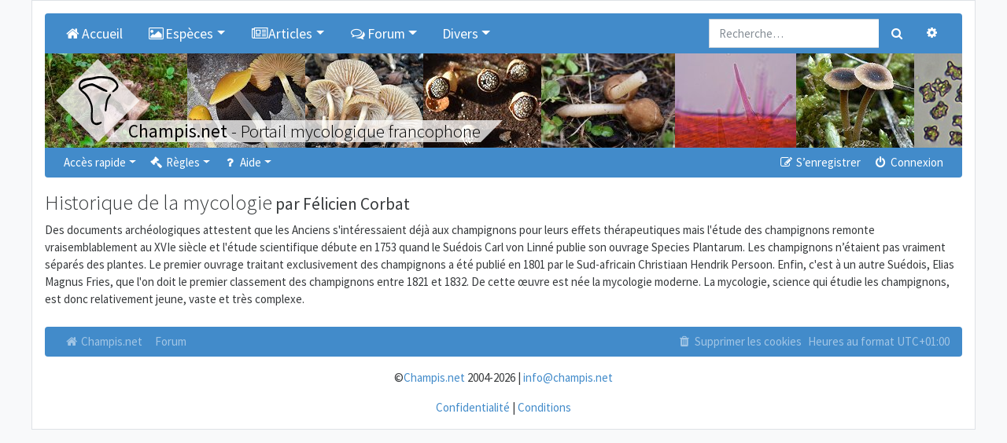

--- FILE ---
content_type: text/html; charset=UTF-8
request_url: https://champis.net/article/22459?sid=eeb5c42a02dc1fb5de347a31a3622974
body_size: 5279
content:
<!DOCTYPE html>
<html dir="ltr" lang="fr">
<head>
	<meta charset="utf-8" />
	<meta http-equiv="X-UA-Compatible" content="IE=edge" />
	<meta name="viewport" content="width=device-width, initial-scale=1" />

	<link rel="apple-touch-icon" sizes="57x57" href="/favicons/apple-touch-icon-57x57.png">
	<link rel="apple-touch-icon" sizes="60x60" href="/favicons/apple-touch-icon-60x60.png">
	<link rel="apple-touch-icon" sizes="72x72" href="/favicons/apple-touch-icon-72x72.png">
	<link rel="apple-touch-icon" sizes="76x76" href="/favicons/apple-touch-icon-76x76.png">
	<link rel="apple-touch-icon" sizes="114x114" href="/favicons/apple-touch-icon-114x114.png">
	<link rel="apple-touch-icon" sizes="120x120" href="/favicons/apple-touch-icon-120x120.png">
	<link rel="apple-touch-icon" sizes="144x144" href="/favicons/apple-touch-icon-144x144.png">
	<link rel="apple-touch-icon" sizes="152x152" href="/favicons/apple-touch-icon-152x152.png">
	<link rel="apple-touch-icon" sizes="180x180" href="/favicons/apple-touch-icon-180x180.png">
	<link rel="icon" type="image/png" href="/favicons/favicon-32x32.png" sizes="32x32">
	<link rel="icon" type="image/png" href="/favicons/favicon-194x194.png" sizes="194x194">
	<link rel="icon" type="image/png" href="/favicons/favicon-96x96.png" sizes="96x96">
	<link rel="icon" type="image/png" href="/favicons/android-chrome-192x192.png" sizes="192x192">
	<link rel="icon" type="image/png" href="/favicons/favicon-16x16.png" sizes="16x16">
	<link rel="manifest" href="/favicons/manifest.json">
	<link rel="mask-icon" href="/favicons/safari-pinned-tab.svg" color="#000000">
	<meta name="msapplication-TileImage" content="/favicons/mstile-144x144.png">

	
	<meta name="description" content="Portail et Forum de mycologie (étude des champignons)."/>
	<title>Champis.net</title>

		<link rel="alternate" type="application/atom+xml" title="Flux - Champis.net" href="../../../../../../app.php">	<link rel="alternate" type="application/atom+xml" title="Flux - Nouvelles informations" href="../../../../../../app.php">	<link rel="alternate" type="application/atom+xml" title="Flux - Tous les forums" href="../../../../../../app.php">	<link rel="alternate" type="application/atom+xml" title="Flux - Nouveaux sujets" href="../../../../../../app.php">	<link rel="alternate" type="application/atom+xml" title="Flux - Sujets actifs" href="../../../../../../app.php">				
	<link href="https://maxcdn.bootstrapcdn.com/font-awesome/4.7.0/css/font-awesome.min.css" rel="stylesheet">
	<link href="./../styles/champis/theme/stylesheet.css?assets_version=112" rel="stylesheet">

	
	
	
	

	<link rel="stylesheet" href="/dist/main_css_1fb80a7c1f46bb17adf7.css?1fb80a7c1f46bb17adf7">

	
</head>
<body id="phpbb" class="nojs notouch section-app/article/22459 ltr  bg-light">

<div class="container pl-1 pr-1 pl-sm-3 pr-sm-3 pt-0 pt-sm-3 pb-0 pb-sm-3 bg-white border">

	<a id="top" class="d-block" accesskey="t"></a>

	
	<div class="navbar navbar-expand-md bg-dark navbar-dark rounded-top" role="navigation">

		<div class="collapse navbar-collapse" id="navbar-collapse-header">
<ul id="nav-main" class="navbar-nav mr-auto" role="menubar">
	<li class="navbar-brand active">
		<a href="/home?sid=55f22adaed4ab207074fcddc4ced0a14" class="nav-link"  title="Accueil" role="menuitem">
			<i class="icon fa fa-home fa-fw" aria-hidden="true"></i>Accueil
		</a>
	</li>
	<li class="navbar-brand active dropdown">
		<a class="nav-link dropdown-toggle" data-toggle="dropdown" href="#" role="button" aria-haspopup="true" aria-expanded="false" title="Espèces"><i class="icon fa fa-picture-o fa-fw" aria-hidden="true"></i>Espèces</a>
		<div class="dropdown-menu">
			<a class="dropdown-item" href="/descriptions?sid=55f22adaed4ab207074fcddc4ced0a14">Descriptions</a>
			<a class="dropdown-item" href="/keys?sid=55f22adaed4ab207074fcddc4ced0a14">Clés de détermination</a>
			<a class="dropdown-item" href="/paintings?sid=55f22adaed4ab207074fcddc4ced0a14">Aquarelles de Christian Frund</a>
		</div>
	</li>
	<li class="navbar-brand active dropdown">
		<a class="nav-link dropdown-toggle" data-toggle="dropdown" href="#" role="button" aria-haspopup="true" aria-expanded="false" title="Articles"><i class="icon fa fa-newspaper-o fa-fw" aria-hidden="true"></i>Articles</a>
		<div class="dropdown-menu">
			<a class="dropdown-item" href="/article/22457?sid=55f22adaed4ab207074fcddc4ced0a14">Définition</a>
			<a class="dropdown-item" href="/article/22458?sid=55f22adaed4ab207074fcddc4ced0a14">Systématique des champignons</a>
			<a class="dropdown-item" href="/article/22459?sid=55f22adaed4ab207074fcddc4ced0a14">Historique de la mycologie</a>
			<a class="dropdown-item" href="/article/22460?sid=55f22adaed4ab207074fcddc4ced0a14">Origine des champignons</a>
			<a class="dropdown-item" href="/article/22461?sid=55f22adaed4ab207074fcddc4ced0a14">Cycle de vie</a>
			<a class="dropdown-item" href="/article/22462?sid=55f22adaed4ab207074fcddc4ced0a14">Champignons dans les écosystèmes</a>
			<a class="dropdown-item" href="/article/22463?sid=55f22adaed4ab207074fcddc4ced0a14">Les champignons dits comestibles le sont-ils encore ?</a>
			<a class="dropdown-item" href="/article/22464?sid=55f22adaed4ab207074fcddc4ced0a14">Toxicité des champignons</a>
			<a class="dropdown-item" href="/article/22465?sid=55f22adaed4ab207074fcddc4ced0a14">Diversité des champignons</a>
			<a class="dropdown-item" href="/article/22466?sid=55f22adaed4ab207074fcddc4ced0a14">Morphologie d'un champignon</a>
		</div>
	</li>
		<li class="navbar-brand active dropdown">
		<a class="nav-link dropdown-toggle" data-toggle="dropdown" href="#" role="button" aria-haspopup="true" aria-expanded="false" title="Forum"><i class="icon fa fa-comments-o fa-fw" aria-hidden="true"></i>Forum</a>
		<div class="dropdown-menu">
			<a class="dropdown-item" href="./../index.php?sid=55f22adaed4ab207074fcddc4ced0a14">Tous les forums</a>

												<div class="dropdown-divider"></div>
					<h6 class="dropdown-header">Champignons</h6>
														<a class="dropdown-item" href="./../viewforum.php?f=1">Détermination de champignons</a>
														<a class="dropdown-item" href="./../viewforum.php?f=16">Jeu du Qui suis-je ?</a>
														<a class="dropdown-item" href="./../viewforum.php?f=46">Galerie photos Champignons</a>
														<a class="dropdown-item" href="./../viewforum.php?f=26">Microscopie et réactifs</a>
														<a class="dropdown-item" href="./../viewforum.php?f=59">Photographier les champignons</a>
														<a class="dropdown-item" href="./../viewforum.php?f=28">Lichens</a>
														<a class="dropdown-item" href="./../viewforum.php?f=48">Galerie photos Lichens</a>
														<a class="dropdown-item" href="./../viewforum.php?f=36">Myxomycètes</a>
														<a class="dropdown-item" href="./../viewforum.php?f=47">Galerie photos Myxomycètes</a>
														<a class="dropdown-item" href="./../viewforum.php?f=84">Intoxications</a>
														<a class="dropdown-item" href="./../viewforum.php?f=13">Les champignons dans la cuisine</a>
														<a class="dropdown-item" href="./../viewforum.php?f=6">Autres sujets sur la mycologie</a>
														<a class="dropdown-item" href="./../viewforum.php?f=34">Evénements et expositions mycologiques</a>
														<a class="dropdown-item" href="./../viewforum.php?f=27">Liens utiles</a>
																<div class="dropdown-divider"></div>
					<h6 class="dropdown-header">Nature</h6>
														<a class="dropdown-item" href="./../viewforum.php?f=31">Plantes</a>
														<a class="dropdown-item" href="./../viewforum.php?f=4">Insectes (et autres arthropodes...)</a>
														<a class="dropdown-item" href="./../viewforum.php?f=32">Autres</a>
																<div class="dropdown-divider"></div>
					<h6 class="dropdown-header">Divers</h6>
														<a class="dropdown-item" href="./../viewforum.php?f=12">Idées, améliorations et critiques</a>
														<a class="dropdown-item" href="./../viewforum.php?f=19">Support pour le forum</a>
														<a class="dropdown-item" href="./../viewforum.php?f=29">Achat / Vente</a>
														<a class="dropdown-item" href="./../viewforum.php?f=35">Livres</a>
									</div>
	</li>
		<li class="navbar-brand active dropdown">
		<a class="nav-link dropdown-toggle" data-toggle="dropdown" href="#" role="button" aria-haspopup="true" aria-expanded="false" title="Divers">Divers</a>
		<div class="dropdown-menu">
			<h6 class="dropdown-header">Christian Frund</h6>
			<a class="dropdown-item" href="/article/25846?sid=55f22adaed4ab207074fcddc4ced0a14">Hommage à Christian Frund</a>
			<div class="dropdown-divider"></div>
			<h6 class="dropdown-header">Glossaire</h6>
			<a class="dropdown-item" href="/glossary?sid=55f22adaed4ab207074fcddc4ced0a14">Glossaire</a>
			<div class="dropdown-divider"></div>
			<h6 class="dropdown-header">Livres</h6>
			<a class="dropdown-item" href="/books/field?sid=55f22adaed4ab207074fcddc4ced0a14">Livres de terrain</a>
			<a class="dropdown-item" href="/books/reference?sid=55f22adaed4ab207074fcddc4ced0a14">Livres de référence</a>
			<a class="dropdown-item" href="/books/mycology?sid=55f22adaed4ab207074fcddc4ced0a14">Livres de mycologie générale</a>
			<div class="dropdown-divider"></div>
			<h6 class="dropdown-header">Références</h6>
			<a class="dropdown-item" href="/article/28322?sid=55f22adaed4ab207074fcddc4ced0a14">Références lichens</a>
			<div class="dropdown-divider"></div>
			<h6 class="dropdown-header">Liens</h6>
			<a class="dropdown-item" href="/links/generalwebsites?sid=55f22adaed4ab207074fcddc4ced0a14">Sites généralistes</a>
			<a class="dropdown-item" href="/links/ascomycota?sid=55f22adaed4ab207074fcddc4ced0a14">Ascomycètes</a>
			<a class="dropdown-item" href="/links/basidiomycota?sid=55f22adaed4ab207074fcddc4ced0a14">Basidiomycètes</a>
			<a class="dropdown-item" href="/links/frenchsocieties?sid=55f22adaed4ab207074fcddc4ced0a14">Sociétés mycologiques françaises</a>
			<a class="dropdown-item" href="/links/swisssocieties?sid=55f22adaed4ab207074fcddc4ced0a14">Sociétés mycologiques suisses</a>
			<a class="dropdown-item" href="/links/belgiansocieties?sid=55f22adaed4ab207074fcddc4ced0a14">Sociétés mycologiques belges</a>
			<a class="dropdown-item" href="/links/canadiansocieties?sid=55f22adaed4ab207074fcddc4ced0a14">Sociétés mycologiques canadiennes</a>
			<a class="dropdown-item" href="/links/various?sid=55f22adaed4ab207074fcddc4ced0a14">Divers</a>
		</div>
	</li>
</ul>
</div>				<form action="./../search.php?sid=55f22adaed4ab207074fcddc4ced0a14" method="get" id="search">
			<div id="search-box" class="float-right d-none d-lg-block">
				<div class="input-group">
					<input name="keywords" id="keywords" type="search" maxlength="128" title="Recherche par mots-clés" class="form-control" size="20" value="" placeholder="Recherche…" />
					<div class="input-group-append">
						<button class="btn btn-secondary" type="submit" data-toggle="tooltip" data-placement="bottom" title="Rechercher"><i class="fa fa-search fa-fw" aria-hidden="true"></i><span class="sr-only">Rechercher</span></button>
						<a href="./../search.php?sid=55f22adaed4ab207074fcddc4ced0a14" class="btn btn-secondary" data-toggle="tooltip" data-placement="left" title="Recherche avancée"><i class="fa fa-cog fa-fw" aria-hidden="true"></i><span class="sr-only">Recherche avancée</span></a>
					</div>
				</div>
				<input type="hidden" name="sid" value="55f22adaed4ab207074fcddc4ced0a14" />

			</div>
		</form>
				
	</div>

	<div class="overflow-hidden">
	<div style="position:relative;height:100%;overflow:hidden;width:10000px;">
		<a href="https://champis.net">
			<div class="logo-background"></div>
			<img class="logo-img" src="./../styles/champis/theme/images/logos/logo.svg" alt="Champis.net" />
		</a>
		<div style="position:relative;">
						<a href="https://champis.net"><img data-src="./../download/file.php?id=84087&mode=view" alt="Champis.net" style="height:120px;float:left;overflow:hidden;" class="lazy-image-horizontal" /></a>
						<a href="https://champis.net"><img data-src="./../download/file.php?id=65980&mode=view" alt="Champis.net" style="height:120px;float:left;overflow:hidden;" class="lazy-image-horizontal" /></a>
						<a href="https://champis.net"><img data-src="./../download/file.php?id=65976&mode=view" alt="Champis.net" style="height:120px;float:left;overflow:hidden;" class="lazy-image-horizontal" /></a>
						<a href="https://champis.net"><img data-src="./../download/file.php?id=65970&mode=view" alt="Champis.net" style="height:120px;float:left;overflow:hidden;" class="lazy-image-horizontal" /></a>
						<a href="https://champis.net"><img data-src="./../download/file.php?id=63457&mode=view" alt="Champis.net" style="height:120px;float:left;overflow:hidden;" class="lazy-image-horizontal" /></a>
						<a href="https://champis.net"><img data-src="./../download/file.php?id=63488&mode=view" alt="Champis.net" style="height:120px;float:left;overflow:hidden;" class="lazy-image-horizontal" /></a>
						<a href="https://champis.net"><img data-src="./../download/file.php?id=66005&mode=view" alt="Champis.net" style="height:120px;float:left;overflow:hidden;" class="lazy-image-horizontal" /></a>
						<a href="https://champis.net"><img data-src="./../download/file.php?id=63374&mode=view" alt="Champis.net" style="height:120px;float:left;overflow:hidden;" class="lazy-image-horizontal" /></a>
						<a href="https://champis.net"><img data-src="./../download/file.php?id=99866&mode=view" alt="Champis.net" style="height:120px;float:left;overflow:hidden;" class="lazy-image-horizontal" /></a>
						<a href="https://champis.net"><img data-src="./../download/file.php?id=63438&mode=view" alt="Champis.net" style="height:120px;float:left;overflow:hidden;" class="lazy-image-horizontal" /></a>
						<a href="https://champis.net"><img data-src="./../download/file.php?id=100178&mode=view" alt="Champis.net" style="height:120px;float:left;overflow:hidden;" class="lazy-image-horizontal" /></a>
						<a href="https://champis.net"><img data-src="./../download/file.php?id=63424&mode=view" alt="Champis.net" style="height:120px;float:left;overflow:hidden;" class="lazy-image-horizontal" /></a>
						<a href="https://champis.net"><img data-src="./../download/file.php?id=63461&mode=view" alt="Champis.net" style="height:120px;float:left;overflow:hidden;" class="lazy-image-horizontal" /></a>
						<a href="https://champis.net"><img data-src="./../download/file.php?id=63407&mode=view" alt="Champis.net" style="height:120px;float:left;overflow:hidden;" class="lazy-image-horizontal" /></a>
						<a href="https://champis.net"><img data-src="./../download/file.php?id=65964&mode=view" alt="Champis.net" style="height:120px;float:left;overflow:hidden;" class="lazy-image-horizontal" /></a>
						<a href="https://champis.net"><img data-src="./../download/file.php?id=84098&mode=view" alt="Champis.net" style="height:120px;float:left;overflow:hidden;" class="lazy-image-horizontal" /></a>
						<a href="https://champis.net"><img data-src="./../download/file.php?id=100186&mode=view" alt="Champis.net" style="height:120px;float:left;overflow:hidden;" class="lazy-image-horizontal" /></a>
						<a href="https://champis.net"><img data-src="./../download/file.php?id=63425&mode=view" alt="Champis.net" style="height:120px;float:left;overflow:hidden;" class="lazy-image-horizontal" /></a>
						<a href="https://champis.net">
			<h3 class="champis-title">
				<div class="champis-title-txt">
					<strong>Champis.net</strong><span class="d-none d-md-inline"> - Portail mycologique francophone</span>
				</div>
			</h3>
			</a>
		</div>
	</div>
</div>

	
	<a href="#start_here" class="d-none">Vers le contenu</a>

	
	<div class="navbar navbar-expand-md navbar-dark bg-dark mb-3 rounded-bottom" role="navigation">
	<button class="navbar-toggler" type="button" data-toggle="collapse" data-target="#navbar-collapse-header"><span class="navbar-toggler-icon"></span></button>

	<div class="collapse navbar-collapse" id="navbar-collapse-header">

	<ul id="nav-main" class="navbar-nav mr-auto" role="menubar">

		<li id="quick-links" class="nav-item active dropdown dropdown-container">
			<a href="#" class="nav-link dropdown-toggle" data-toggle="dropdown">Accès rapide</a>
			<ul class="dropdown-menu dropdown-menu-left" role="menu">
			
																			<li class="nav-item"><a href="./../search.php?search_id=unanswered&amp;sid=55f22adaed4ab207074fcddc4ced0a14" class="dropdown-item" role="menuitem"><i class="fa fa-file-o fa-fw" aria-hidden="true"></i> Sujets sans réponse</a></li>
				<li><a href="./../search.php?search_id=active_topics&amp;sid=55f22adaed4ab207074fcddc4ced0a14" class="dropdown-item" role="menuitem"><i class="fa fa-file-o fa-fw text-primary" aria-hidden="true"></i> Sujets actifs</a></li>
				<li class="dropdown-divider m-0"></li>
				<li><a href="./../search.php?sid=55f22adaed4ab207074fcddc4ced0a14" class="dropdown-item" role="menuitem"><i class="fa fa-search fa-fw" aria-hidden="true"></i> Rechercher</a></li>
			
		
						</ul>
		</li>

				<li id="rules" class="nav-item active dropdown dropdown-container">
	<a href="#" class="nav-link dropdown-toggle" data-toggle="dropdown"><i class="fa fa-gavel fa-fw" aria-hidden="true"></i> Règles</a>
	<ul class="dropdown-menu dropdown-menu-left" role="menu">
		<li><a href="/help/before_inscription?sid=55f22adaed4ab207074fcddc4ced0a14" class="dropdown-item" role="menuitem"><i class="fa fa-gavel fa-fw" aria-hidden="true"></i> Règlement du forum</a></li>
		<li><a href="/help/before_write?sid=55f22adaed4ab207074fcddc4ced0a14" class="dropdown-item" role="menuitem"><i class="fa fa-gavel fa-fw" aria-hidden="true"></i> Règles de rédaction</a></li>
		<li><a href="/help/determination?sid=55f22adaed4ab207074fcddc4ced0a14" class="dropdown-item" role="menuitem"><i class="fa fa-gavel fa-fw" aria-hidden="true"></i> Règles de détermination</a></li>
		<li><a href="/help/edibility?sid=55f22adaed4ab207074fcddc4ced0a14" class="dropdown-item" role="menuitem"><i class="fa fa-gavel fa-fw" aria-hidden="true"></i> Règles de comestibilité</a></li>
		<li><a href="/help/forum_determination?sid=55f22adaed4ab207074fcddc4ced0a14" class="dropdown-item" role="menuitem"><i class="fa fa-gavel fa-fw" aria-hidden="true"></i> Règles du forum "Détermination de champignons"</a></li>
		<li><a href="/help/forum_who?sid=55f22adaed4ab207074fcddc4ced0a14" class="dropdown-item" role="menuitem"><i class="fa fa-gavel fa-fw" aria-hidden="true"></i> Règles du forum "Jeu du Qui-suis-je ?"</a></li>
		<li><a href="/help/forum_gallery?sid=55f22adaed4ab207074fcddc4ced0a14" class="dropdown-item" role="menuitem"><i class="fa fa-gavel fa-fw" aria-hidden="true"></i> Règles des forums "Galerie"</a></li>

	</ul>
</li>

<li id="help" class="nav-item active dropdown dropdown-container">
	<a href="#" class="nav-link dropdown-toggle" data-toggle="dropdown"><i class="fa fa-question fa-fw" aria-hidden="true"></i> Aide</a>
	<ul class="dropdown-menu dropdown-menu-left" role="menu">
		<li><a href="/help/add_images?sid=55f22adaed4ab207074fcddc4ced0a14" class="dropdown-item" role="menuitem"><i class="fa fa-question fa-fw" aria-hidden="true"></i> Ajouter des photos</a></li>
		<li><a href="/help/add_species?sid=55f22adaed4ab207074fcddc4ced0a14" class="dropdown-item" role="menuitem"><i class="fa fa-question fa-fw" aria-hidden="true"></i> Affecter une espèce à un sujet</a></li>
		<li><a href="/help/faq?sid=55f22adaed4ab207074fcddc4ced0a14" class="dropdown-item" role="menuitem" title="Foire aux questions (Questions posées fréquemment)"><i class="fa fa-question fa-fw" aria-hidden="true"></i> FAQ</a></li>
	</ul>
</li>

						</ul>

	<ul class="navbar-nav ml-auto" role="menubar">
					<li class="nav-item active"><a href="./../ucp.php?mode=register&amp;sid=55f22adaed4ab207074fcddc4ced0a14" class="nav-link" role="menuitem"><i class="fa fa-pencil-square-o  fa-fw" aria-hidden="true"></i> S’enregistrer</a></li>
				<li class="nav-item active"><a href="#" class="nav-link" data-toggle="modal" data-target="#login-popup" accesskey="x" role="menuitem"><i class="fa fa-power-off fa-fw" aria-hidden="true"></i> Connexion</a></li>
				</ul>

	</div>
</div>

	
	<a id="start_here" class="d-none"></a>

	<div id="page-body" class="page-body" role="main">

		
		

<span class="react-article" data-id="22459"></span>

<div class="mt-4 col-md-12"></div>


</div><!-- end page-body -->


<div class="navbar navbar-expand-md navbar-dark bg-dark mb-3 rounded" role="navigation">
	<button class="navbar-toggler" type="button" data-toggle="collapse" data-target="#navbar-collapse-footer"><span class="navbar-toggler-icon"></span></button>

	<div class="collapse navbar-collapse" id="navbar-collapse-footer">
		<ul class="navbar-nav mr-auto" role="menubar">
			
					<li class="nav-item"><a href="https://champis.net" data-navbar-reference="home" class="nav-link"><i class="fa fa-home fa-fw" aria-hidden="true"></i> Champis.net
				</a></li>								<li class="nav-item"><a href="./../index.php?sid=55f22adaed4ab207074fcddc4ced0a14" data-navbar-reference="index" class="nav-link">
					Forum
				</a></li>			
				</ul>

		<ul class="navbar-nav ml-auto" role="menubar">
															<li class="nav-item">
				<a href="./../ucp.php?mode=delete_cookies&amp;sid=55f22adaed4ab207074fcddc4ced0a14" class="nav-link" data-ajax="true" data-refresh="true" role="menuitem">
					<i class="fa fa-trash fa-fw" aria-hidden="true"></i> Supprimer les cookies
				</a>
			</li>
							<li class="navbar-text d-none d-xl-inline-block">Heures au format <span title="Europe/Paris">UTC+01:00</span></li>
				</ul>
	</div>
</div>

<div id="page-footer" class="page-footer" role="contentinfo">

	<div class="text-center">
		<p class="footer-row">
	<span class="footer-copyright">©<a href="https://champis.net">Champis.net</a> 2004-2026 | <a href="mailto:info@champis.net">info@champis.net</a></span>
</p>						<p class="m-0"><a href="./../ucp.php?mode=privacy&amp;sid=55f22adaed4ab207074fcddc4ced0a14" title="Confidentialité" role="menuitem">Confidentialité</a> | <a href="./../ucp.php?mode=terms&amp;sid=55f22adaed4ab207074fcddc4ced0a14" title="Conditions" role="menuitem">Conditions</a></p>
			</div>

	<div>
		<a id="bottom" class="d-block" accesskey="z"></a>
			</div>

	<div id="darkenwrapper" class="darkenwrapper" data-ajax-error-title="Erreur AJAX" data-ajax-error-text="Quelque chose s’est mal passé lors du traitement de votre demande." data-ajax-error-text-abort="Requête annulée par l’utilisateur." data-ajax-error-text-timeout="Votre demande a expiré. Essayez à nouveau." data-ajax-error-text-parsererror="Quelque chose s’est mal passé lors du traitement de votre demande et le serveur a renvoyé une réponse invalide.">
		<div id="darken" class="darken">&nbsp;</div>
	</div>

	<div id="phpbb_alert" class="phpbb_alert" data-l-err="Erreur" data-l-timeout-processing-req="Délai d’attente de la demande dépassé.">
		<div class="modal-content">
			<div class="modal-body">
				<a href="#" class="alert_close close text-danger" title="Fermer la fenêtre"><span class="text-danger" aria-hidden="true">&times;</span></a>
				<h5 class="alert_title modal-title">&nbsp;</h5>
				<hr class="row" />
				<p class="alert_text"></p>
			</div>
		</div>
	</div>
	<div id="phpbb_confirm" class="phpbb_alert">
		<div class="modal-content">
			<div class="modal-body">
				<a href="#" class="alert_close close text-danger" title="Fermer la fenêtre"><span class="text-danger" aria-hidden="true">&times;</span></a>
				<div class="alert_text"></div>
			</div>
		</div>
	</div>
		<div id="login-popup" class="modal fade" tabindex="-1" role="dialog">
		<div class="modal-dialog" role="document">
			<div class="modal-content">
				<div class="modal-header">
					<h5 class="modal-title">Connexion</h5>
					<button type="button" class="close" title="Fermer la fenêtre" data-dismiss="modal" aria-label="Fermer la fenêtre"><span class="text-danger" aria-hidden="true">&times;</span></button>
				</div>

				<form method="post" action="./../ucp.php?mode=login&amp;sid=55f22adaed4ab207074fcddc4ced0a14">
					<div class="modal-body">
						<div class="row">
							<div class="col-md-12 col-lg-10 offset-lg-1">
								<div class="mb-3">
									<label class="sr-only" for="username">Nom d’utilisateur :</label>
									<div class="input-group">
										<div class="input-group-prepend">
											<span class="input-group-text"><i class="fa fa-user fa-fw"></i></span>
										</div>
										<input id="username" name="username" tabindex="1" size="10" class="form-control" placeholder="Nom d’utilisateur" title="Nom d’utilisateur" />
									</div>
								</div>
								<div class="mb-3">
									<label class="sr-only" for="password">Mot de passe :</label>
									<div class="input-group">
										<div class="input-group-prepend">
											<span class="input-group-text"><i class="fa fa-key fa-fw"></i></span>
										</div>
										<input type="password" id="password" name="password" tabindex="2" size="10" placeholder="Mot de passe" title="Mot de passe" class="form-control" />
									</div>
								</div>

																<div class="form-inline">
									<div class="form-check">
										<label class="form-check-label" for="autologin"><input class="form-check-input" type="checkbox" id="autologin" name="autologin" tabindex="3" /> Se souvenir de moi</label><br />
									</div>
								</div>
																<div class="form-inline">
									<div class="form-check">
										<label class="form-check-label" for="viewonline"><input class="form-check-input" type="checkbox" id="viewonline" name="viewonline" tabindex="4" /> Cacher mon statut en ligne pour cette session</label>
									</div>
								</div>
							</div>
						</div>
					</div>

					<div class="modal-footer">
						<input type="submit" tabindex="5" name="login" value="Connexion" class="btn btn-success btn-block" />
						<input type="hidden" name="redirect" value="./article/22459?sid=55f22adaed4ab207074fcddc4ced0a14" />
<input type="hidden" name="creation_time" value="1768732501" />
<input type="hidden" name="form_token" value="9fa2f25bf97e9eb78ccd3e4848d2eecbdc5b4802" />

						
					</div>
				</form>

			</div>
		</div>
	</div></div>

</div><!-- end container -->

<script src="//ajax.googleapis.com/ajax/libs/jquery/3.6.0/jquery.min.js"></script>
<script>window.jQuery || document.write('\x3Cscript src="./../assets/javascript/jquery-3.5.1.min.js?assets_version=112">\x3C/script>');</script><script src="./../assets/javascript/core.js?assets_version=112"></script>

<script>
	$(function () {
		$('[data-toggle="tooltip"]').tooltip()
	})

	$(function () {
		$('[data-toggle="popover"]').popover()
	})

	$('#login-popup').on('shown.bs.modal', function () {
		$('#username').trigger('focus')
	})
</script>

<script src="/dist/main_js_1fb80a7c1f46bb17adf7.js?1fb80a7c1f46bb17adf7"></script>

<script src="./../styles/bootlike/template/forum_fn.js?assets_version=112"></script>
<script src="./../styles/bootlike/template/ajax.js?assets_version=112"></script>
<script src="./../styles/bootlike/template/popper.min.js?assets_version=112"></script>
<script src="./../styles/bootlike/template/bootstrap.min.js?assets_version=112"></script>




</body>
</html>


--- FILE ---
content_type: text/css
request_url: https://champis.net/styles/champis/theme/stylesheet.css?assets_version=112
body_size: -78
content:
@import url("custom.css");
@import url("imageset.css");

--- FILE ---
content_type: application/javascript
request_url: https://champis.net/dist/main_js_1fb80a7c1f46bb17adf7.js?1fb80a7c1f46bb17adf7
body_size: 146456
content:
!function(e){function t(t){for(var i,n,r=t[0],o=t[1],a=0,l=[];a<r.length;a++)n=r[a],Object.prototype.hasOwnProperty.call(s,n)&&s[n]&&l.push(s[n][0]),s[n]=0;for(i in o)Object.prototype.hasOwnProperty.call(o,i)&&(e[i]=o[i]);for(u&&u(t);l.length;)l.shift()()}var i={},n={6:0},s={6:0};function r(t){if(i[t])return i[t].exports;var n=i[t]={i:t,l:!1,exports:{}};return e[t].call(n.exports,n,n.exports,r),n.l=!0,n.exports}r.e=function(e){var t=[];n[e]?t.push(n[e]):0!==n[e]&&{7:1,21:1}[e]&&t.push(n[e]=new Promise((function(t,i){for(var s=e+".css",o=r.p+s,a=document.getElementsByTagName("link"),l=0;l<a.length;l++){var u=(c=a[l]).getAttribute("data-href")||c.getAttribute("href");if("stylesheet"===c.rel&&(u===s||u===o))return t()}var c,h=document.getElementsByTagName("style");for(l=0;l<h.length;l++)if((u=(c=h[l]).getAttribute("data-href"))===s||u===o)return t();var d=document.createElement("link");d.rel="stylesheet",d.type="text/css",d.onload=t,d.onerror=function(t){var s=t&&t.target&&t.target.src||o;(t=new Error("Loading CSS chunk "+e+" failed.\n("+s+")")).code="CSS_CHUNK_LOAD_FAILED",t.request=s,delete n[e],d.parentNode.removeChild(d),i(t)},d.href=o,document.getElementsByTagName("head")[0].appendChild(d)})).then((function(){n[e]=0})));var i,o,a,l,u,c=s[e];return 0!==c&&(c?t.push(c[2]):(u=new Promise((function(t,i){c=s[e]=[t,i]})),t.push(c[2]=u),(i=document.createElement("script")).charset="utf-8",i.timeout=120,r.nc&&i.setAttribute("nonce",r.nc),i.src=r.p+"chunk_"+({}[u=e]||u)+"_1fb80a7c1f46bb17adf7.js",o=new Error,a=function(t){i.onerror=i.onload=null,clearTimeout(l);var n,r=s[e];0!==r&&(r&&(n=t&&("load"===t.type?"missing":t.type),t=t&&t.target&&t.target.src,o.message="Loading chunk "+e+" failed.\n("+n+": "+t+")",o.name="ChunkLoadError",o.type=n,o.request=t,r[1](o)),s[e]=void 0)},l=setTimeout((function(){a({type:"timeout",target:i})}),12e4),i.onerror=i.onload=a,document.head.appendChild(i))),Promise.all(t)},r.m=e,r.c=i,r.d=function(e,t,i){r.o(e,t)||Object.defineProperty(e,t,{enumerable:!0,get:i})},r.r=function(e){"undefined"!=typeof Symbol&&Symbol.toStringTag&&Object.defineProperty(e,Symbol.toStringTag,{value:"Module"}),Object.defineProperty(e,"__esModule",{value:!0})},r.t=function(e,t){if(1&t&&(e=r(e)),8&t)return e;if(4&t&&"object"==typeof e&&e&&e.__esModule)return e;var i=Object.create(null);if(r.r(i),Object.defineProperty(i,"default",{enumerable:!0,value:e}),2&t&&"string"!=typeof e)for(var n in e)r.d(i,n,function(t){return e[t]}.bind(null,n));return i},r.n=function(e){var t=e&&e.__esModule?function(){return e.default}:function(){return e};return r.d(t,"a",t),t},r.o=function(e,t){return Object.prototype.hasOwnProperty.call(e,t)},r.p="/dist/",r.oe=function(e){throw console.error(e),e};var o=(a=window.webpackJsonp=window.webpackJsonp||[]).push.bind(a);a.push=t;for(var a=a.slice(),l=0;l<a.length;l++)t(a[l]);var u=o;r(r.s=24)}([function(e,t,i){"use strict";e.exports=i(15)},function(e,t,i){"use strict";i.d(t,"a",(function(){return s}));t=i(0);var n=i.n(t),s=function(){return n.a.createElement("i",{className:"icon fa fa-spinner fa-spin"})}},function(e,t,i){"use strict";(function e(){if("undefined"!=typeof __REACT_DEVTOOLS_GLOBAL_HOOK__&&"function"==typeof __REACT_DEVTOOLS_GLOBAL_HOOK__.checkDCE)try{__REACT_DEVTOOLS_GLOBAL_HOOK__.checkDCE(e)}catch(e){console.error(e)}})(),e.exports=i(16)},function(e,t){var i=function(){return this}();try{i=i||new Function("return this")()}catch(e){"object"==typeof window&&(i=window)}e.exports=i},function(e,t,i){"use strict";
/*
object-assign
(c) Sindre Sorhus
@license MIT
*/var n=Object.getOwnPropertySymbols,s=Object.prototype.hasOwnProperty,r=Object.prototype.propertyIsEnumerable;e.exports=function(){try{if(!Object.assign)return;var e=new String("abc");if(e[5]="de","5"===Object.getOwnPropertyNames(e)[0])return;for(var t={},i=0;i<10;i++)t["_"+String.fromCharCode(i)]=i;if("0123456789"!==Object.getOwnPropertyNames(t).map((function(e){return t[e]})).join(""))return;var n={};return"abcdefghijklmnopqrst".split("").forEach((function(e){n[e]=e})),"abcdefghijklmnopqrst"!==Object.keys(Object.assign({},n)).join("")?void 0:1}catch(e){return}}()?Object.assign:function(e,t){for(var i,o=function(e){if(null==e)throw new TypeError("Object.assign cannot be called with null or undefined");return Object(e)}(e),a=1;a<arguments.length;a++){for(var l in i=Object(arguments[a]))s.call(i,l)&&(o[l]=i[l]);if(n)for(var u=n(i),c=0;c<u.length;c++)r.call(i,u[c])&&(o[u[c]]=i[u[c]])}return o}},function(e,t,i){var n;n=[i(6)],void 0===(i="function"==typeof(i=function(e){e.ui=e.ui||{};e.ui.version="1.12.1";
/*!
 * jQuery UI Widget 1.12.1
 * http://jqueryui.com
 *
 * Copyright jQuery Foundation and other contributors
 * Released under the MIT license.
 * http://jquery.org/license
 */var t=0,i=Array.prototype.slice;e.cleanData=function(t){return function(i){var n,s,r;for(r=0;null!=(s=i[r]);r++)try{(n=e._data(s,"events"))&&n.remove&&e(s).triggerHandler("remove")}catch(i){}t(i)}}(e.cleanData),e.widget=function(t,i,n){var s,r,o,a={},l=t.split(".")[0],u=l+"-"+(t=t.split(".")[1]);return n||(n=i,i=e.Widget),e.isArray(n)&&(n=e.extend.apply(null,[{}].concat(n))),e.expr.pseudos[u.toLowerCase()]=function(t){return!!e.data(t,u)},e[l]=e[l]||{},s=e[l][t],r=e[l][t]=function(e,t){if(!this._createWidget)return new r(e,t);arguments.length&&this._createWidget(e,t)},e.extend(r,s,{version:n.version,_proto:e.extend({},n),_childConstructors:[]}),(o=new i).options=e.widget.extend({},o.options),e.each(n,(function(t,n){e.isFunction(n)?a[t]=function(){function e(){return i.prototype[t].apply(this,arguments)}function s(e){return i.prototype[t].apply(this,e)}return function(){var t,i=this._super,r=this._superApply;return this._super=e,this._superApply=s,t=n.apply(this,arguments),this._super=i,this._superApply=r,t}}():a[t]=n})),r.prototype=e.widget.extend(o,{widgetEventPrefix:s&&o.widgetEventPrefix||t},a,{constructor:r,namespace:l,widgetName:t,widgetFullName:u}),s?(e.each(s._childConstructors,(function(t,i){var n=i.prototype;e.widget(n.namespace+"."+n.widgetName,r,i._proto)})),delete s._childConstructors):i._childConstructors.push(r),e.widget.bridge(t,r),r},e.widget.extend=function(t){for(var n,s,r=i.call(arguments,1),o=0,a=r.length;o<a;o++)for(n in r[o])s=r[o][n],r[o].hasOwnProperty(n)&&void 0!==s&&(e.isPlainObject(s)?t[n]=e.isPlainObject(t[n])?e.widget.extend({},t[n],s):e.widget.extend({},s):t[n]=s);return t},e.widget.bridge=function(t,n){var s=n.prototype.widgetFullName||t;e.fn[t]=function(r){var o="string"==typeof r,a=i.call(arguments,1),l=this;return o?this.length||"instance"!==r?this.each((function(){var i,n=e.data(this,s);return"instance"===r?(l=n,!1):n?e.isFunction(n[r])&&"_"!==r.charAt(0)?(i=n[r].apply(n,a))!==n&&void 0!==i?(l=i&&i.jquery?l.pushStack(i.get()):i,!1):void 0:e.error("no such method '"+r+"' for "+t+" widget instance"):e.error("cannot call methods on "+t+" prior to initialization; attempted to call method '"+r+"'")})):l=void 0:(a.length&&(r=e.widget.extend.apply(null,[r].concat(a))),this.each((function(){var t=e.data(this,s);t?(t.option(r||{}),t._init&&t._init()):e.data(this,s,new n(r,this))}))),l}},e.Widget=function(){},e.Widget._childConstructors=[],e.Widget.prototype={widgetName:"widget",widgetEventPrefix:"",defaultElement:"<div>",options:{classes:{},disabled:!1,create:null},_createWidget:function(i,n){n=e(n||this.defaultElement||this)[0],this.element=e(n),this.uuid=t++,this.eventNamespace="."+this.widgetName+this.uuid,this.bindings=e(),this.hoverable=e(),this.focusable=e(),this.classesElementLookup={},n!==this&&(e.data(n,this.widgetFullName,this),this._on(!0,this.element,{remove:function(e){e.target===n&&this.destroy()}}),this.document=e(n.style?n.ownerDocument:n.document||n),this.window=e(this.document[0].defaultView||this.document[0].parentWindow)),this.options=e.widget.extend({},this.options,this._getCreateOptions(),i),this._create(),this.options.disabled&&this._setOptionDisabled(this.options.disabled),this._trigger("create",null,this._getCreateEventData()),this._init()},_getCreateOptions:function(){return{}},_getCreateEventData:e.noop,_create:e.noop,_init:e.noop,destroy:function(){var t=this;this._destroy(),e.each(this.classesElementLookup,(function(e,i){t._removeClass(i,e)})),this.element.off(this.eventNamespace).removeData(this.widgetFullName),this.widget().off(this.eventNamespace).removeAttr("aria-disabled"),this.bindings.off(this.eventNamespace)},_destroy:e.noop,widget:function(){return this.element},option:function(t,i){var n,s,r,o=t;if(0===arguments.length)return e.widget.extend({},this.options);if("string"==typeof t)if(o={},n=t.split("."),t=n.shift(),n.length){for(s=o[t]=e.widget.extend({},this.options[t]),r=0;r<n.length-1;r++)s[n[r]]=s[n[r]]||{},s=s[n[r]];if(t=n.pop(),1===arguments.length)return void 0===s[t]?null:s[t];s[t]=i}else{if(1===arguments.length)return void 0===this.options[t]?null:this.options[t];o[t]=i}return this._setOptions(o),this},_setOptions:function(e){var t;for(t in e)this._setOption(t,e[t]);return this},_setOption:function(e,t){return"classes"===e&&this._setOptionClasses(t),this.options[e]=t,"disabled"===e&&this._setOptionDisabled(t),this},_setOptionClasses:function(t){var i,n,s;for(i in t)s=this.classesElementLookup[i],t[i]!==this.options.classes[i]&&s&&s.length&&(n=e(s.get()),this._removeClass(s,i),n.addClass(this._classes({element:n,keys:i,classes:t,add:!0})))},_setOptionDisabled:function(e){this._toggleClass(this.widget(),this.widgetFullName+"-disabled",null,!!e),e&&(this._removeClass(this.hoverable,null,"ui-state-hover"),this._removeClass(this.focusable,null,"ui-state-focus"))},enable:function(){return this._setOptions({disabled:!1})},disable:function(){return this._setOptions({disabled:!0})},_classes:function(t){var i=[],n=this;function s(s,r){var o,a;for(a=0;a<s.length;a++)o=n.classesElementLookup[s[a]]||e(),o=t.add?e(e.uniqueSort(o.get().concat(t.element.get()))):e(o.not(t.element).get()),n.classesElementLookup[s[a]]=o,i.push(s[a]),r&&t.classes[s[a]]&&i.push(t.classes[s[a]])}return t=e.extend({element:this.element,classes:this.options.classes||{}},t),this._on(t.element,{remove:"_untrackClassesElement"}),t.keys&&s(t.keys.match(/\S+/g)||[],!0),t.extra&&s(t.extra.match(/\S+/g)||[]),i.join(" ")},_untrackClassesElement:function(t){var i=this;e.each(i.classesElementLookup,(function(n,s){-1!==e.inArray(t.target,s)&&(i.classesElementLookup[n]=e(s.not(t.target).get()))}))},_removeClass:function(e,t,i){return this._toggleClass(e,t,i,!1)},_addClass:function(e,t,i){return this._toggleClass(e,t,i,!0)},_toggleClass:function(e,t,i,n){n="boolean"==typeof n?n:i;var s="string"==typeof e||null===e,r={extra:s?t:i,keys:s?e:t,element:s?this.element:e,add:n};return r.element.toggleClass(this._classes(r),n),this},_on:function(t,i,n){var s,r=this;"boolean"!=typeof t&&(n=i,i=t,t=!1),n?(i=s=e(i),this.bindings=this.bindings.add(i)):(n=i,i=this.element,s=this.widget()),e.each(n,(function(n,o){function a(){if(t||!0!==r.options.disabled&&!e(this).hasClass("ui-state-disabled"))return("string"==typeof o?r[o]:o).apply(r,arguments)}"string"!=typeof o&&(a.guid=o.guid=o.guid||a.guid||e.guid++);var l=n.match(/^([\w:-]*)\s*(.*)$/),u=l[1]+r.eventNamespace,c=l[2];c?s.on(u,c,a):i.on(u,a)}))},_off:function(t,i){i=(i||"").split(" ").join(this.eventNamespace+" ")+this.eventNamespace,t.off(i).off(i),this.bindings=e(this.bindings.not(t).get()),this.focusable=e(this.focusable.not(t).get()),this.hoverable=e(this.hoverable.not(t).get())},_delay:function(e,t){var i=this;return setTimeout((function(){return("string"==typeof e?i[e]:e).apply(i,arguments)}),t||0)},_hoverable:function(t){this.hoverable=this.hoverable.add(t),this._on(t,{mouseenter:function(t){this._addClass(e(t.currentTarget),null,"ui-state-hover")},mouseleave:function(t){this._removeClass(e(t.currentTarget),null,"ui-state-hover")}})},_focusable:function(t){this.focusable=this.focusable.add(t),this._on(t,{focusin:function(t){this._addClass(e(t.currentTarget),null,"ui-state-focus")},focusout:function(t){this._removeClass(e(t.currentTarget),null,"ui-state-focus")}})},_trigger:function(t,i,n){var s,r,o=this.options[t];if(n=n||{},(i=e.Event(i)).type=(t===this.widgetEventPrefix?t:this.widgetEventPrefix+t).toLowerCase(),i.target=this.element[0],r=i.originalEvent)for(s in r)s in i||(i[s]=r[s]);return this.element.trigger(i,n),!(e.isFunction(o)&&!1===o.apply(this.element[0],[i].concat(n))||i.isDefaultPrevented())}},e.each({show:"fadeIn",hide:"fadeOut"},(function(t,i){e.Widget.prototype["_"+t]=function(n,s,r){var o;"string"==typeof s&&(s={effect:s});var a=s?!0===s||"number"==typeof s?i:s.effect||i:t;"number"==typeof(s=s||{})&&(s={duration:s}),o=!e.isEmptyObject(s),s.complete=r,s.delay&&n.delay(s.delay),o&&e.effects&&e.effects.effect[a]?n[t](s):a!==t&&n[a]?n[a](s.duration,s.easing,r):n.queue((function(i){e(this)[t](),r&&r.call(n[0]),i()}))}}));e.widget;
/*!
 * jQuery UI Position 1.12.1
 * http://jqueryui.com
 *
 * Copyright jQuery Foundation and other contributors
 * Released under the MIT license.
 * http://jquery.org/license
 *
 * http://api.jqueryui.com/position/
 */!function(){var t,i=Math.max,n=Math.abs,s=/left|center|right/,r=/top|center|bottom/,o=/[\+\-]\d+(\.[\d]+)?%?/,a=/^\w+/,l=/%$/,u=e.fn.position;function c(e,t,i){return[parseFloat(e[0])*(l.test(e[0])?t/100:1),parseFloat(e[1])*(l.test(e[1])?i/100:1)]}function h(t,i){return parseInt(e.css(t,i),10)||0}function d(t){var i=t[0];return 9===i.nodeType?{width:t.width(),height:t.height(),offset:{top:0,left:0}}:e.isWindow(i)?{width:t.width(),height:t.height(),offset:{top:t.scrollTop(),left:t.scrollLeft()}}:i.preventDefault?{width:0,height:0,offset:{top:i.pageY,left:i.pageX}}:{width:t.outerWidth(),height:t.outerHeight(),offset:t.offset()}}e.position={scrollbarWidth:function(){if(void 0!==t)return t;var i,n,s=e("<div style='display:block;position:absolute;width:50px;height:50px;overflow:hidden;'><div style='height:100px;width:auto;'></div></div>"),r=s.children()[0];return e("body").append(s),i=r.offsetWidth,s.css("overflow","scroll"),i===(n=r.offsetWidth)&&(n=s[0].clientWidth),s.remove(),t=i-n},getScrollInfo:function(t){var i=t.isWindow||t.isDocument?"":t.element.css("overflow-x"),n=t.isWindow||t.isDocument?"":t.element.css("overflow-y"),s="scroll"===i||"auto"===i&&t.width<t.element[0].scrollWidth;return{width:"scroll"===n||"auto"===n&&t.height<t.element[0].scrollHeight?e.position.scrollbarWidth():0,height:s?e.position.scrollbarWidth():0}},getWithinInfo:function(t){var i=e(t||window),n=e.isWindow(i[0]),s=!!i[0]&&9===i[0].nodeType;return{element:i,isWindow:n,isDocument:s,offset:!n&&!s?e(t).offset():{left:0,top:0},scrollLeft:i.scrollLeft(),scrollTop:i.scrollTop(),width:i.outerWidth(),height:i.outerHeight()}}},e.fn.position=function(t){if(!t||!t.of)return u.apply(this,arguments);t=e.extend({},t);var l,f,p,m,g,v,b=e(t.of),y=e.position.getWithinInfo(t.within),_=e.position.getScrollInfo(y),w=(t.collision||"flip").split(" "),x={};return v=d(b),b[0].preventDefault&&(t.at="left top"),f=v.width,p=v.height,m=v.offset,g=e.extend({},m),e.each(["my","at"],(function(){var e,i,n=(t[this]||"").split(" ");1===n.length&&(n=s.test(n[0])?n.concat(["center"]):r.test(n[0])?["center"].concat(n):["center","center"]),n[0]=s.test(n[0])?n[0]:"center",n[1]=r.test(n[1])?n[1]:"center",e=o.exec(n[0]),i=o.exec(n[1]),x[this]=[e?e[0]:0,i?i[0]:0],t[this]=[a.exec(n[0])[0],a.exec(n[1])[0]]})),1===w.length&&(w[1]=w[0]),"right"===t.at[0]?g.left+=f:"center"===t.at[0]&&(g.left+=f/2),"bottom"===t.at[1]?g.top+=p:"center"===t.at[1]&&(g.top+=p/2),l=c(x.at,f,p),g.left+=l[0],g.top+=l[1],this.each((function(){var s,r,o=e(this),a=o.outerWidth(),u=o.outerHeight(),d=h(this,"marginLeft"),v=h(this,"marginTop"),k=a+d+h(this,"marginRight")+_.width,C=u+v+h(this,"marginBottom")+_.height,T=e.extend({},g),S=c(x.my,o.outerWidth(),o.outerHeight());"right"===t.my[0]?T.left-=a:"center"===t.my[0]&&(T.left-=a/2),"bottom"===t.my[1]?T.top-=u:"center"===t.my[1]&&(T.top-=u/2),T.left+=S[0],T.top+=S[1],s={marginLeft:d,marginTop:v},e.each(["left","top"],(function(i,n){e.ui.position[w[i]]&&e.ui.position[w[i]][n](T,{targetWidth:f,targetHeight:p,elemWidth:a,elemHeight:u,collisionPosition:s,collisionWidth:k,collisionHeight:C,offset:[l[0]+S[0],l[1]+S[1]],my:t.my,at:t.at,within:y,elem:o})})),t.using&&(r=function(e){var s=m.left-T.left,r=s+f-a,l=m.top-T.top,c=l+p-u,h={target:{element:b,left:m.left,top:m.top,width:f,height:p},element:{element:o,left:T.left,top:T.top,width:a,height:u},horizontal:r<0?"left":s>0?"right":"center",vertical:c<0?"top":l>0?"bottom":"middle"};f<a&&n(s+r)<f&&(h.horizontal="center"),p<u&&n(l+c)<p&&(h.vertical="middle"),i(n(s),n(r))>i(n(l),n(c))?h.important="horizontal":h.important="vertical",t.using.call(this,e,h)}),o.offset(e.extend(T,{using:r}))}))},e.ui.position={fit:{left:function(e,t){var n,s=t.within,r=s.isWindow?s.scrollLeft:s.offset.left,o=s.width,a=e.left-t.collisionPosition.marginLeft,l=r-a,u=a+t.collisionWidth-o-r;t.collisionWidth>o?l>0&&u<=0?(n=e.left+l+t.collisionWidth-o-r,e.left+=l-n):e.left=u>0&&l<=0?r:l>u?r+o-t.collisionWidth:r:l>0?e.left+=l:u>0?e.left-=u:e.left=i(e.left-a,e.left)},top:function(e,t){var n,s=t.within,r=s.isWindow?s.scrollTop:s.offset.top,o=t.within.height,a=e.top-t.collisionPosition.marginTop,l=r-a,u=a+t.collisionHeight-o-r;t.collisionHeight>o?l>0&&u<=0?(n=e.top+l+t.collisionHeight-o-r,e.top+=l-n):e.top=u>0&&l<=0?r:l>u?r+o-t.collisionHeight:r:l>0?e.top+=l:u>0?e.top-=u:e.top=i(e.top-a,e.top)}},flip:{left:function(e,t){var i,s,r=t.within,o=r.offset.left+r.scrollLeft,a=r.width,l=r.isWindow?r.scrollLeft:r.offset.left,u=e.left-t.collisionPosition.marginLeft,c=u-l,h=u+t.collisionWidth-a-l,d="left"===t.my[0]?-t.elemWidth:"right"===t.my[0]?t.elemWidth:0,f="left"===t.at[0]?t.targetWidth:"right"===t.at[0]?-t.targetWidth:0,p=-2*t.offset[0];c<0?((i=e.left+d+f+p+t.collisionWidth-a-o)<0||i<n(c))&&(e.left+=d+f+p):h>0&&((s=e.left-t.collisionPosition.marginLeft+d+f+p-l)>0||n(s)<h)&&(e.left+=d+f+p)},top:function(e,t){var i,s,r=t.within,o=r.offset.top+r.scrollTop,a=r.height,l=r.isWindow?r.scrollTop:r.offset.top,u=e.top-t.collisionPosition.marginTop,c=u-l,h=u+t.collisionHeight-a-l,d="top"===t.my[1]?-t.elemHeight:"bottom"===t.my[1]?t.elemHeight:0,f="top"===t.at[1]?t.targetHeight:"bottom"===t.at[1]?-t.targetHeight:0,p=-2*t.offset[1];c<0?((s=e.top+d+f+p+t.collisionHeight-a-o)<0||s<n(c))&&(e.top+=d+f+p):h>0&&((i=e.top-t.collisionPosition.marginTop+d+f+p-l)>0||n(i)<h)&&(e.top+=d+f+p)}},flipfit:{left:function(){e.ui.position.flip.left.apply(this,arguments),e.ui.position.fit.left.apply(this,arguments)},top:function(){e.ui.position.flip.top.apply(this,arguments),e.ui.position.fit.top.apply(this,arguments)}}}}();e.ui.position,e.extend(e.expr.pseudos,{data:e.expr.createPseudo?e.expr.createPseudo((function(t){return function(i){return!!e.data(i,t)}})):function(t,i,n){return!!e.data(t,n[3])}}),e.fn.extend({disableSelection:function(){var e="onselectstart"in document.createElement("div")?"selectstart":"mousedown";return function(){return this.on(e+".ui-disableSelection",(function(e){e.preventDefault()}))}}(),enableSelection:function(){return this.off(".ui-disableSelection")}})
/*!
 * jQuery UI :data 1.12.1
 * http://jqueryui.com
 *
 * Copyright jQuery Foundation and other contributors
 * Released under the MIT license.
 * http://jquery.org/license
 */;
/*!
 * jQuery UI Focusable 1.12.1
 * http://jqueryui.com
 *
 * Copyright jQuery Foundation and other contributors
 * Released under the MIT license.
 * http://jquery.org/license
 */
e.ui.focusable=function(t,i){var n,s,r,o,a,l=t.nodeName.toLowerCase();return"area"===l?(s=(n=t.parentNode).name,!(!t.href||!s||"map"!==n.nodeName.toLowerCase())&&((r=e("img[usemap='#"+s+"']")).length>0&&r.is(":visible"))):(/^(input|select|textarea|button|object)$/.test(l)?(o=!t.disabled)&&(a=e(t).closest("fieldset")[0])&&(o=!a.disabled):o="a"===l&&t.href||i,o&&e(t).is(":visible")&&function(e){for(var t=e.css("visibility");"inherit"===t;)t=(e=e.parent()).css("visibility");return"hidden"!==t}(e(t)))},e.extend(e.expr.pseudos,{focusable:function(t){return e.ui.focusable(t,null!=e.attr(t,"tabindex"))}});e.ui.focusable,e.fn.form=function(){return"string"==typeof this[0].form?this.closest("form"):e(this[0].form)},e.ui.formResetMixin={_formResetHandler:function(){var t=e(this);setTimeout((function(){var i=t.data("ui-form-reset-instances");e.each(i,(function(){this.refresh()}))}))},_bindFormResetHandler:function(){if(this.form=this.element.form(),this.form.length){var e=this.form.data("ui-form-reset-instances")||[];e.length||this.form.on("reset.ui-form-reset",this._formResetHandler),e.push(this),this.form.data("ui-form-reset-instances",e)}},_unbindFormResetHandler:function(){if(this.form.length){var t=this.form.data("ui-form-reset-instances");t.splice(e.inArray(this,t),1),t.length?this.form.data("ui-form-reset-instances",t):this.form.removeData("ui-form-reset-instances").off("reset.ui-form-reset")}}}
/*!
 * jQuery UI Support for jQuery core 1.7.x 1.12.1
 * http://jqueryui.com
 *
 * Copyright jQuery Foundation and other contributors
 * Released under the MIT license.
 * http://jquery.org/license
 *
 */;"1.7"===e.fn.jquery.substring(0,3)&&(e.each(["Width","Height"],(function(t,i){var n="Width"===i?["Left","Right"]:["Top","Bottom"],s=i.toLowerCase(),r={innerWidth:e.fn.innerWidth,innerHeight:e.fn.innerHeight,outerWidth:e.fn.outerWidth,outerHeight:e.fn.outerHeight};function o(t,i,s,r){return e.each(n,(function(){i-=parseFloat(e.css(t,"padding"+this))||0,s&&(i-=parseFloat(e.css(t,"border"+this+"Width"))||0),r&&(i-=parseFloat(e.css(t,"margin"+this))||0)})),i}e.fn["inner"+i]=function(t){return void 0===t?r["inner"+i].call(this):this.each((function(){e(this).css(s,o(this,t)+"px")}))},e.fn["outer"+i]=function(t,n){return"number"!=typeof t?r["outer"+i].call(this,t):this.each((function(){e(this).css(s,o(this,t,!0,n)+"px")}))}})),e.fn.addBack=function(e){return this.add(null==e?this.prevObject:this.prevObject.filter(e))})
/*!
 * jQuery UI Keycode 1.12.1
 * http://jqueryui.com
 *
 * Copyright jQuery Foundation and other contributors
 * Released under the MIT license.
 * http://jquery.org/license
 */;e.ui.keyCode={BACKSPACE:8,COMMA:188,DELETE:46,DOWN:40,END:35,ENTER:13,ESCAPE:27,HOME:36,LEFT:37,PAGE_DOWN:34,PAGE_UP:33,PERIOD:190,RIGHT:39,SPACE:32,TAB:9,UP:38},e.ui.escapeSelector=function(){var e=/([!"#$%&'()*+,./:;<=>?@[\]^`{|}~])/g;return function(t){return t.replace(e,"\\$1")}}(),e.fn.labels=function(){var t,i,n,s,r;return this[0].labels&&this[0].labels.length?this.pushStack(this[0].labels):(s=this.eq(0).parents("label"),(n=this.attr("id"))&&(r=(t=this.eq(0).parents().last()).add(t.length?t.siblings():this.siblings()),i="label[for='"+e.ui.escapeSelector(n)+"']",s=s.add(r.find(i).addBack(i))),this.pushStack(s))},e.fn.scrollParent=function(t){var i=this.css("position"),n="absolute"===i,s=t?/(auto|scroll|hidden)/:/(auto|scroll)/,r=this.parents().filter((function(){var t=e(this);return(!n||"static"!==t.css("position"))&&s.test(t.css("overflow")+t.css("overflow-y")+t.css("overflow-x"))})).eq(0);return"fixed"!==i&&r.length?r:e(this[0].ownerDocument||document)},e.extend(e.expr.pseudos,{tabbable:function(t){var i=e.attr(t,"tabindex"),n=null!=i;return(!n||i>=0)&&e.ui.focusable(t,n)}}),e.fn.extend({uniqueId:function(){var e=0;return function(){return this.each((function(){this.id||(this.id="ui-id-"+ ++e)}))}}(),removeUniqueId:function(){return this.each((function(){/^ui-id-\d+$/.test(this.id)&&e(this).removeAttr("id")}))}}),e.ui.ie=!!/msie [\w.]+/.exec(navigator.userAgent.toLowerCase());var n=!1;e(document).on("mouseup",(function(){n=!1}));e.widget("ui.mouse",{version:"1.12.1",options:{cancel:"input, textarea, button, select, option",distance:1,delay:0},_mouseInit:function(){var t=this;this.element.on("mousedown."+this.widgetName,(function(e){return t._mouseDown(e)})).on("click."+this.widgetName,(function(i){if(!0===e.data(i.target,t.widgetName+".preventClickEvent"))return e.removeData(i.target,t.widgetName+".preventClickEvent"),i.stopImmediatePropagation(),!1})),this.started=!1},_mouseDestroy:function(){this.element.off("."+this.widgetName),this._mouseMoveDelegate&&this.document.off("mousemove."+this.widgetName,this._mouseMoveDelegate).off("mouseup."+this.widgetName,this._mouseUpDelegate)},_mouseDown:function(t){if(!n){this._mouseMoved=!1,this._mouseStarted&&this._mouseUp(t),this._mouseDownEvent=t;var i=this,s=1===t.which,r=!("string"!=typeof this.options.cancel||!t.target.nodeName)&&e(t.target).closest(this.options.cancel).length;return!(s&&!r&&this._mouseCapture(t))||(this.mouseDelayMet=!this.options.delay,this.mouseDelayMet||(this._mouseDelayTimer=setTimeout((function(){i.mouseDelayMet=!0}),this.options.delay)),this._mouseDistanceMet(t)&&this._mouseDelayMet(t)&&(this._mouseStarted=!1!==this._mouseStart(t),!this._mouseStarted)?(t.preventDefault(),!0):(!0===e.data(t.target,this.widgetName+".preventClickEvent")&&e.removeData(t.target,this.widgetName+".preventClickEvent"),this._mouseMoveDelegate=function(e){return i._mouseMove(e)},this._mouseUpDelegate=function(e){return i._mouseUp(e)},this.document.on("mousemove."+this.widgetName,this._mouseMoveDelegate).on("mouseup."+this.widgetName,this._mouseUpDelegate),t.preventDefault(),n=!0,!0))}},_mouseMove:function(t){if(this._mouseMoved){if(e.ui.ie&&(!document.documentMode||document.documentMode<9)&&!t.button)return this._mouseUp(t);if(!t.which)if(t.originalEvent.altKey||t.originalEvent.ctrlKey||t.originalEvent.metaKey||t.originalEvent.shiftKey)this.ignoreMissingWhich=!0;else if(!this.ignoreMissingWhich)return this._mouseUp(t)}return(t.which||t.button)&&(this._mouseMoved=!0),this._mouseStarted?(this._mouseDrag(t),t.preventDefault()):(this._mouseDistanceMet(t)&&this._mouseDelayMet(t)&&(this._mouseStarted=!1!==this._mouseStart(this._mouseDownEvent,t),this._mouseStarted?this._mouseDrag(t):this._mouseUp(t)),!this._mouseStarted)},_mouseUp:function(t){this.document.off("mousemove."+this.widgetName,this._mouseMoveDelegate).off("mouseup."+this.widgetName,this._mouseUpDelegate),this._mouseStarted&&(this._mouseStarted=!1,t.target===this._mouseDownEvent.target&&e.data(t.target,this.widgetName+".preventClickEvent",!0),this._mouseStop(t)),this._mouseDelayTimer&&(clearTimeout(this._mouseDelayTimer),delete this._mouseDelayTimer),this.ignoreMissingWhich=!1,n=!1,t.preventDefault()},_mouseDistanceMet:function(e){return Math.max(Math.abs(this._mouseDownEvent.pageX-e.pageX),Math.abs(this._mouseDownEvent.pageY-e.pageY))>=this.options.distance},_mouseDelayMet:function(){return this.mouseDelayMet},_mouseStart:function(){},_mouseDrag:function(){},_mouseStop:function(){},_mouseCapture:function(){return!0}}),e.ui.plugin={add:function(t,i,n){var s,r=e.ui[t].prototype;for(s in n)r.plugins[s]=r.plugins[s]||[],r.plugins[s].push([i,n[s]])},call:function(e,t,i,n){var s,r=e.plugins[t];if(r&&(n||e.element[0].parentNode&&11!==e.element[0].parentNode.nodeType))for(s=0;s<r.length;s++)e.options[r[s][0]]&&r[s][1].apply(e.element,i)}},e.ui.safeActiveElement=function(e){var t;try{t=e.activeElement}catch(i){t=e.body}return t||(t=e.body),t.nodeName||(t=e.body),t},e.ui.safeBlur=function(t){t&&"body"!==t.nodeName.toLowerCase()&&e(t).trigger("blur")}
/*!
 * jQuery UI Draggable 1.12.1
 * http://jqueryui.com
 *
 * Copyright jQuery Foundation and other contributors
 * Released under the MIT license.
 * http://jquery.org/license
 */;e.widget("ui.draggable",e.ui.mouse,{version:"1.12.1",widgetEventPrefix:"drag",options:{addClasses:!0,appendTo:"parent",axis:!1,connectToSortable:!1,containment:!1,cursor:"auto",cursorAt:!1,grid:!1,handle:!1,helper:"original",iframeFix:!1,opacity:!1,refreshPositions:!1,revert:!1,revertDuration:500,scope:"default",scroll:!0,scrollSensitivity:20,scrollSpeed:20,snap:!1,snapMode:"both",snapTolerance:20,stack:!1,zIndex:!1,drag:null,start:null,stop:null},_create:function(){"original"===this.options.helper&&this._setPositionRelative(),this.options.addClasses&&this._addClass("ui-draggable"),this._setHandleClassName(),this._mouseInit()},_setOption:function(e,t){this._super(e,t),"handle"===e&&(this._removeHandleClassName(),this._setHandleClassName())},_destroy:function(){(this.helper||this.element).is(".ui-draggable-dragging")?this.destroyOnClear=!0:(this._removeHandleClassName(),this._mouseDestroy())},_mouseCapture:function(t){var i=this.options;return!(this.helper||i.disabled||e(t.target).closest(".ui-resizable-handle").length>0)&&(this.handle=this._getHandle(t),!!this.handle&&(this._blurActiveElement(t),this._blockFrames(!0===i.iframeFix?"iframe":i.iframeFix),!0))},_blockFrames:function(t){this.iframeBlocks=this.document.find(t).map((function(){var t=e(this);return e("<div>").css("position","absolute").appendTo(t.parent()).outerWidth(t.outerWidth()).outerHeight(t.outerHeight()).offset(t.offset())[0]}))},_unblockFrames:function(){this.iframeBlocks&&(this.iframeBlocks.remove(),delete this.iframeBlocks)},_blurActiveElement:function(t){var i=e.ui.safeActiveElement(this.document[0]);e(t.target).closest(i).length||e.ui.safeBlur(i)},_mouseStart:function(t){var i=this.options;return this.helper=this._createHelper(t),this._addClass(this.helper,"ui-draggable-dragging"),this._cacheHelperProportions(),e.ui.ddmanager&&(e.ui.ddmanager.current=this),this._cacheMargins(),this.cssPosition=this.helper.css("position"),this.scrollParent=this.helper.scrollParent(!0),this.offsetParent=this.helper.offsetParent(),this.hasFixedAncestor=this.helper.parents().filter((function(){return"fixed"===e(this).css("position")})).length>0,this.positionAbs=this.element.offset(),this._refreshOffsets(t),this.originalPosition=this.position=this._generatePosition(t,!1),this.originalPageX=t.pageX,this.originalPageY=t.pageY,i.cursorAt&&this._adjustOffsetFromHelper(i.cursorAt),this._setContainment(),!1===this._trigger("start",t)?(this._clear(),!1):(this._cacheHelperProportions(),e.ui.ddmanager&&!i.dropBehaviour&&e.ui.ddmanager.prepareOffsets(this,t),this._mouseDrag(t,!0),e.ui.ddmanager&&e.ui.ddmanager.dragStart(this,t),!0)},_refreshOffsets:function(e){this.offset={top:this.positionAbs.top-this.margins.top,left:this.positionAbs.left-this.margins.left,scroll:!1,parent:this._getParentOffset(),relative:this._getRelativeOffset()},this.offset.click={left:e.pageX-this.offset.left,top:e.pageY-this.offset.top}},_mouseDrag:function(t,i){if(this.hasFixedAncestor&&(this.offset.parent=this._getParentOffset()),this.position=this._generatePosition(t,!0),this.positionAbs=this._convertPositionTo("absolute"),!i){var n=this._uiHash();if(!1===this._trigger("drag",t,n))return this._mouseUp(new e.Event("mouseup",t)),!1;this.position=n.position}return this.helper[0].style.left=this.position.left+"px",this.helper[0].style.top=this.position.top+"px",e.ui.ddmanager&&e.ui.ddmanager.drag(this,t),!1},_mouseStop:function(t){var i=this,n=!1;return e.ui.ddmanager&&!this.options.dropBehaviour&&(n=e.ui.ddmanager.drop(this,t)),this.dropped&&(n=this.dropped,this.dropped=!1),"invalid"===this.options.revert&&!n||"valid"===this.options.revert&&n||!0===this.options.revert||e.isFunction(this.options.revert)&&this.options.revert.call(this.element,n)?e(this.helper).animate(this.originalPosition,parseInt(this.options.revertDuration,10),(function(){!1!==i._trigger("stop",t)&&i._clear()})):!1!==this._trigger("stop",t)&&this._clear(),!1},_mouseUp:function(t){return this._unblockFrames(),e.ui.ddmanager&&e.ui.ddmanager.dragStop(this,t),this.handleElement.is(t.target)&&this.element.trigger("focus"),e.ui.mouse.prototype._mouseUp.call(this,t)},cancel:function(){return this.helper.is(".ui-draggable-dragging")?this._mouseUp(new e.Event("mouseup",{target:this.element[0]})):this._clear(),this},_getHandle:function(t){return!this.options.handle||!!e(t.target).closest(this.element.find(this.options.handle)).length},_setHandleClassName:function(){this.handleElement=this.options.handle?this.element.find(this.options.handle):this.element,this._addClass(this.handleElement,"ui-draggable-handle")},_removeHandleClassName:function(){this._removeClass(this.handleElement,"ui-draggable-handle")},_createHelper:function(t){var i=this.options,n=e.isFunction(i.helper),s=n?e(i.helper.apply(this.element[0],[t])):"clone"===i.helper?this.element.clone().removeAttr("id"):this.element;return s.parents("body").length||s.appendTo("parent"===i.appendTo?this.element[0].parentNode:i.appendTo),n&&s[0]===this.element[0]&&this._setPositionRelative(),s[0]===this.element[0]||/(fixed|absolute)/.test(s.css("position"))||s.css("position","absolute"),s},_setPositionRelative:function(){/^(?:r|a|f)/.test(this.element.css("position"))||(this.element[0].style.position="relative")},_adjustOffsetFromHelper:function(t){"string"==typeof t&&(t=t.split(" ")),e.isArray(t)&&(t={left:+t[0],top:+t[1]||0}),"left"in t&&(this.offset.click.left=t.left+this.margins.left),"right"in t&&(this.offset.click.left=this.helperProportions.width-t.right+this.margins.left),"top"in t&&(this.offset.click.top=t.top+this.margins.top),"bottom"in t&&(this.offset.click.top=this.helperProportions.height-t.bottom+this.margins.top)},_isRootNode:function(e){return/(html|body)/i.test(e.tagName)||e===this.document[0]},_getParentOffset:function(){var t=this.offsetParent.offset(),i=this.document[0];return"absolute"===this.cssPosition&&this.scrollParent[0]!==i&&e.contains(this.scrollParent[0],this.offsetParent[0])&&(t.left+=this.scrollParent.scrollLeft(),t.top+=this.scrollParent.scrollTop()),this._isRootNode(this.offsetParent[0])&&(t={top:0,left:0}),{top:t.top+(parseInt(this.offsetParent.css("borderTopWidth"),10)||0),left:t.left+(parseInt(this.offsetParent.css("borderLeftWidth"),10)||0)}},_getRelativeOffset:function(){if("relative"!==this.cssPosition)return{top:0,left:0};var e=this.element.position(),t=this._isRootNode(this.scrollParent[0]);return{top:e.top-(parseInt(this.helper.css("top"),10)||0)+(t?0:this.scrollParent.scrollTop()),left:e.left-(parseInt(this.helper.css("left"),10)||0)+(t?0:this.scrollParent.scrollLeft())}},_cacheMargins:function(){this.margins={left:parseInt(this.element.css("marginLeft"),10)||0,top:parseInt(this.element.css("marginTop"),10)||0,right:parseInt(this.element.css("marginRight"),10)||0,bottom:parseInt(this.element.css("marginBottom"),10)||0}},_cacheHelperProportions:function(){this.helperProportions={width:this.helper.outerWidth(),height:this.helper.outerHeight()}},_setContainment:function(){var t,i,n,s=this.options,r=this.document[0];this.relativeContainer=null,s.containment?"window"!==s.containment?"document"!==s.containment?s.containment.constructor!==Array?("parent"===s.containment&&(s.containment=this.helper[0].parentNode),(n=(i=e(s.containment))[0])&&(t=/(scroll|auto)/.test(i.css("overflow")),this.containment=[(parseInt(i.css("borderLeftWidth"),10)||0)+(parseInt(i.css("paddingLeft"),10)||0),(parseInt(i.css("borderTopWidth"),10)||0)+(parseInt(i.css("paddingTop"),10)||0),(t?Math.max(n.scrollWidth,n.offsetWidth):n.offsetWidth)-(parseInt(i.css("borderRightWidth"),10)||0)-(parseInt(i.css("paddingRight"),10)||0)-this.helperProportions.width-this.margins.left-this.margins.right,(t?Math.max(n.scrollHeight,n.offsetHeight):n.offsetHeight)-(parseInt(i.css("borderBottomWidth"),10)||0)-(parseInt(i.css("paddingBottom"),10)||0)-this.helperProportions.height-this.margins.top-this.margins.bottom],this.relativeContainer=i)):this.containment=s.containment:this.containment=[0,0,e(r).width()-this.helperProportions.width-this.margins.left,(e(r).height()||r.body.parentNode.scrollHeight)-this.helperProportions.height-this.margins.top]:this.containment=[e(window).scrollLeft()-this.offset.relative.left-this.offset.parent.left,e(window).scrollTop()-this.offset.relative.top-this.offset.parent.top,e(window).scrollLeft()+e(window).width()-this.helperProportions.width-this.margins.left,e(window).scrollTop()+(e(window).height()||r.body.parentNode.scrollHeight)-this.helperProportions.height-this.margins.top]:this.containment=null},_convertPositionTo:function(e,t){t||(t=this.position);var i="absolute"===e?1:-1,n=this._isRootNode(this.scrollParent[0]);return{top:t.top+this.offset.relative.top*i+this.offset.parent.top*i-("fixed"===this.cssPosition?-this.offset.scroll.top:n?0:this.offset.scroll.top)*i,left:t.left+this.offset.relative.left*i+this.offset.parent.left*i-("fixed"===this.cssPosition?-this.offset.scroll.left:n?0:this.offset.scroll.left)*i}},_generatePosition:function(e,t){var i,n,s,r,o=this.options,a=this._isRootNode(this.scrollParent[0]),l=e.pageX,u=e.pageY;return a&&this.offset.scroll||(this.offset.scroll={top:this.scrollParent.scrollTop(),left:this.scrollParent.scrollLeft()}),t&&(this.containment&&(this.relativeContainer?(n=this.relativeContainer.offset(),i=[this.containment[0]+n.left,this.containment[1]+n.top,this.containment[2]+n.left,this.containment[3]+n.top]):i=this.containment,e.pageX-this.offset.click.left<i[0]&&(l=i[0]+this.offset.click.left),e.pageY-this.offset.click.top<i[1]&&(u=i[1]+this.offset.click.top),e.pageX-this.offset.click.left>i[2]&&(l=i[2]+this.offset.click.left),e.pageY-this.offset.click.top>i[3]&&(u=i[3]+this.offset.click.top)),o.grid&&(s=o.grid[1]?this.originalPageY+Math.round((u-this.originalPageY)/o.grid[1])*o.grid[1]:this.originalPageY,u=i?s-this.offset.click.top>=i[1]||s-this.offset.click.top>i[3]?s:s-this.offset.click.top>=i[1]?s-o.grid[1]:s+o.grid[1]:s,r=o.grid[0]?this.originalPageX+Math.round((l-this.originalPageX)/o.grid[0])*o.grid[0]:this.originalPageX,l=i?r-this.offset.click.left>=i[0]||r-this.offset.click.left>i[2]?r:r-this.offset.click.left>=i[0]?r-o.grid[0]:r+o.grid[0]:r),"y"===o.axis&&(l=this.originalPageX),"x"===o.axis&&(u=this.originalPageY)),{top:u-this.offset.click.top-this.offset.relative.top-this.offset.parent.top+("fixed"===this.cssPosition?-this.offset.scroll.top:a?0:this.offset.scroll.top),left:l-this.offset.click.left-this.offset.relative.left-this.offset.parent.left+("fixed"===this.cssPosition?-this.offset.scroll.left:a?0:this.offset.scroll.left)}},_clear:function(){this._removeClass(this.helper,"ui-draggable-dragging"),this.helper[0]===this.element[0]||this.cancelHelperRemoval||this.helper.remove(),this.helper=null,this.cancelHelperRemoval=!1,this.destroyOnClear&&this.destroy()},_trigger:function(t,i,n){return n=n||this._uiHash(),e.ui.plugin.call(this,t,[i,n,this],!0),/^(drag|start|stop)/.test(t)&&(this.positionAbs=this._convertPositionTo("absolute"),n.offset=this.positionAbs),e.Widget.prototype._trigger.call(this,t,i,n)},plugins:{},_uiHash:function(){return{helper:this.helper,position:this.position,originalPosition:this.originalPosition,offset:this.positionAbs}}}),e.ui.plugin.add("draggable","connectToSortable",{start:function(t,i,n){var s=e.extend({},i,{item:n.element});n.sortables=[],e(n.options.connectToSortable).each((function(){var i=e(this).sortable("instance");i&&!i.options.disabled&&(n.sortables.push(i),i.refreshPositions(),i._trigger("activate",t,s))}))},stop:function(t,i,n){var s=e.extend({},i,{item:n.element});n.cancelHelperRemoval=!1,e.each(n.sortables,(function(){var e=this;e.isOver?(e.isOver=0,n.cancelHelperRemoval=!0,e.cancelHelperRemoval=!1,e._storedCSS={position:e.placeholder.css("position"),top:e.placeholder.css("top"),left:e.placeholder.css("left")},e._mouseStop(t),e.options.helper=e.options._helper):(e.cancelHelperRemoval=!0,e._trigger("deactivate",t,s))}))},drag:function(t,i,n){e.each(n.sortables,(function(){var s=!1,r=this;r.positionAbs=n.positionAbs,r.helperProportions=n.helperProportions,r.offset.click=n.offset.click,r._intersectsWith(r.containerCache)&&(s=!0,e.each(n.sortables,(function(){return this.positionAbs=n.positionAbs,this.helperProportions=n.helperProportions,this.offset.click=n.offset.click,this!==r&&this._intersectsWith(this.containerCache)&&e.contains(r.element[0],this.element[0])&&(s=!1),s}))),s?(r.isOver||(r.isOver=1,n._parent=i.helper.parent(),r.currentItem=i.helper.appendTo(r.element).data("ui-sortable-item",!0),r.options._helper=r.options.helper,r.options.helper=function(){return i.helper[0]},t.target=r.currentItem[0],r._mouseCapture(t,!0),r._mouseStart(t,!0,!0),r.offset.click.top=n.offset.click.top,r.offset.click.left=n.offset.click.left,r.offset.parent.left-=n.offset.parent.left-r.offset.parent.left,r.offset.parent.top-=n.offset.parent.top-r.offset.parent.top,n._trigger("toSortable",t),n.dropped=r.element,e.each(n.sortables,(function(){this.refreshPositions()})),n.currentItem=n.element,r.fromOutside=n),r.currentItem&&(r._mouseDrag(t),i.position=r.position)):r.isOver&&(r.isOver=0,r.cancelHelperRemoval=!0,r.options._revert=r.options.revert,r.options.revert=!1,r._trigger("out",t,r._uiHash(r)),r._mouseStop(t,!0),r.options.revert=r.options._revert,r.options.helper=r.options._helper,r.placeholder&&r.placeholder.remove(),i.helper.appendTo(n._parent),n._refreshOffsets(t),i.position=n._generatePosition(t,!0),n._trigger("fromSortable",t),n.dropped=!1,e.each(n.sortables,(function(){this.refreshPositions()})))}))}}),e.ui.plugin.add("draggable","cursor",{start:function(t,i,n){var s=e("body"),r=n.options;s.css("cursor")&&(r._cursor=s.css("cursor")),s.css("cursor",r.cursor)},stop:function(t,i,n){var s=n.options;s._cursor&&e("body").css("cursor",s._cursor)}}),e.ui.plugin.add("draggable","opacity",{start:function(t,i,n){var s=e(i.helper),r=n.options;s.css("opacity")&&(r._opacity=s.css("opacity")),s.css("opacity",r.opacity)},stop:function(t,i,n){var s=n.options;s._opacity&&e(i.helper).css("opacity",s._opacity)}}),e.ui.plugin.add("draggable","scroll",{start:function(e,t,i){i.scrollParentNotHidden||(i.scrollParentNotHidden=i.helper.scrollParent(!1)),i.scrollParentNotHidden[0]!==i.document[0]&&"HTML"!==i.scrollParentNotHidden[0].tagName&&(i.overflowOffset=i.scrollParentNotHidden.offset())},drag:function(t,i,n){var s=n.options,r=!1,o=n.scrollParentNotHidden[0],a=n.document[0];o!==a&&"HTML"!==o.tagName?(s.axis&&"x"===s.axis||(n.overflowOffset.top+o.offsetHeight-t.pageY<s.scrollSensitivity?o.scrollTop=r=o.scrollTop+s.scrollSpeed:t.pageY-n.overflowOffset.top<s.scrollSensitivity&&(o.scrollTop=r=o.scrollTop-s.scrollSpeed)),s.axis&&"y"===s.axis||(n.overflowOffset.left+o.offsetWidth-t.pageX<s.scrollSensitivity?o.scrollLeft=r=o.scrollLeft+s.scrollSpeed:t.pageX-n.overflowOffset.left<s.scrollSensitivity&&(o.scrollLeft=r=o.scrollLeft-s.scrollSpeed))):(s.axis&&"x"===s.axis||(t.pageY-e(a).scrollTop()<s.scrollSensitivity?r=e(a).scrollTop(e(a).scrollTop()-s.scrollSpeed):e(window).height()-(t.pageY-e(a).scrollTop())<s.scrollSensitivity&&(r=e(a).scrollTop(e(a).scrollTop()+s.scrollSpeed))),s.axis&&"y"===s.axis||(t.pageX-e(a).scrollLeft()<s.scrollSensitivity?r=e(a).scrollLeft(e(a).scrollLeft()-s.scrollSpeed):e(window).width()-(t.pageX-e(a).scrollLeft())<s.scrollSensitivity&&(r=e(a).scrollLeft(e(a).scrollLeft()+s.scrollSpeed)))),!1!==r&&e.ui.ddmanager&&!s.dropBehaviour&&e.ui.ddmanager.prepareOffsets(n,t)}}),e.ui.plugin.add("draggable","snap",{start:function(t,i,n){var s=n.options;n.snapElements=[],e(s.snap.constructor!==String?s.snap.items||":data(ui-draggable)":s.snap).each((function(){var t=e(this),i=t.offset();this!==n.element[0]&&n.snapElements.push({item:this,width:t.outerWidth(),height:t.outerHeight(),top:i.top,left:i.left})}))},drag:function(t,i,n){var s,r,o,a,l,u,c,h,d,f,p=n.options,m=p.snapTolerance,g=i.offset.left,v=g+n.helperProportions.width,b=i.offset.top,y=b+n.helperProportions.height;for(d=n.snapElements.length-1;d>=0;d--)u=(l=n.snapElements[d].left-n.margins.left)+n.snapElements[d].width,h=(c=n.snapElements[d].top-n.margins.top)+n.snapElements[d].height,v<l-m||g>u+m||y<c-m||b>h+m||!e.contains(n.snapElements[d].item.ownerDocument,n.snapElements[d].item)?(n.snapElements[d].snapping&&n.options.snap.release&&n.options.snap.release.call(n.element,t,e.extend(n._uiHash(),{snapItem:n.snapElements[d].item})),n.snapElements[d].snapping=!1):("inner"!==p.snapMode&&(s=Math.abs(c-y)<=m,r=Math.abs(h-b)<=m,o=Math.abs(l-v)<=m,a=Math.abs(u-g)<=m,s&&(i.position.top=n._convertPositionTo("relative",{top:c-n.helperProportions.height,left:0}).top),r&&(i.position.top=n._convertPositionTo("relative",{top:h,left:0}).top),o&&(i.position.left=n._convertPositionTo("relative",{top:0,left:l-n.helperProportions.width}).left),a&&(i.position.left=n._convertPositionTo("relative",{top:0,left:u}).left)),f=s||r||o||a,"outer"!==p.snapMode&&(s=Math.abs(c-b)<=m,r=Math.abs(h-y)<=m,o=Math.abs(l-g)<=m,a=Math.abs(u-v)<=m,s&&(i.position.top=n._convertPositionTo("relative",{top:c,left:0}).top),r&&(i.position.top=n._convertPositionTo("relative",{top:h-n.helperProportions.height,left:0}).top),o&&(i.position.left=n._convertPositionTo("relative",{top:0,left:l}).left),a&&(i.position.left=n._convertPositionTo("relative",{top:0,left:u-n.helperProportions.width}).left)),!n.snapElements[d].snapping&&(s||r||o||a||f)&&n.options.snap.snap&&n.options.snap.snap.call(n.element,t,e.extend(n._uiHash(),{snapItem:n.snapElements[d].item})),n.snapElements[d].snapping=s||r||o||a||f)}}),e.ui.plugin.add("draggable","stack",{start:function(t,i,n){var s,r=n.options,o=e.makeArray(e(r.stack)).sort((function(t,i){return(parseInt(e(t).css("zIndex"),10)||0)-(parseInt(e(i).css("zIndex"),10)||0)}));o.length&&(s=parseInt(e(o[0]).css("zIndex"),10)||0,e(o).each((function(t){e(this).css("zIndex",s+t)})),this.css("zIndex",s+o.length))}}),e.ui.plugin.add("draggable","zIndex",{start:function(t,i,n){var s=e(i.helper),r=n.options;s.css("zIndex")&&(r._zIndex=s.css("zIndex")),s.css("zIndex",r.zIndex)},stop:function(t,i,n){var s=n.options;s._zIndex&&e(i.helper).css("zIndex",s._zIndex)}});e.ui.draggable;
/*!
 * jQuery UI Droppable 1.12.1
 * http://jqueryui.com
 *
 * Copyright jQuery Foundation and other contributors
 * Released under the MIT license.
 * http://jquery.org/license
 */e.widget("ui.droppable",{version:"1.12.1",widgetEventPrefix:"drop",options:{accept:"*",addClasses:!0,greedy:!1,scope:"default",tolerance:"intersect",activate:null,deactivate:null,drop:null,out:null,over:null},_create:function(){var t,i=this.options,n=i.accept;this.isover=!1,this.isout=!0,this.accept=e.isFunction(n)?n:function(e){return e.is(n)},this.proportions=function(){if(!arguments.length)return t||(t={width:this.element[0].offsetWidth,height:this.element[0].offsetHeight});t=arguments[0]},this._addToManager(i.scope),i.addClasses&&this._addClass("ui-droppable")},_addToManager:function(t){e.ui.ddmanager.droppables[t]=e.ui.ddmanager.droppables[t]||[],e.ui.ddmanager.droppables[t].push(this)},_splice:function(e){for(var t=0;t<e.length;t++)e[t]===this&&e.splice(t,1)},_destroy:function(){var t=e.ui.ddmanager.droppables[this.options.scope];this._splice(t)},_setOption:function(t,i){if("accept"===t)this.accept=e.isFunction(i)?i:function(e){return e.is(i)};else if("scope"===t){var n=e.ui.ddmanager.droppables[this.options.scope];this._splice(n),this._addToManager(i)}this._super(t,i)},_activate:function(t){var i=e.ui.ddmanager.current;this._addActiveClass(),i&&this._trigger("activate",t,this.ui(i))},_deactivate:function(t){var i=e.ui.ddmanager.current;this._removeActiveClass(),i&&this._trigger("deactivate",t,this.ui(i))},_over:function(t){var i=e.ui.ddmanager.current;i&&(i.currentItem||i.element)[0]!==this.element[0]&&this.accept.call(this.element[0],i.currentItem||i.element)&&(this._addHoverClass(),this._trigger("over",t,this.ui(i)))},_out:function(t){var i=e.ui.ddmanager.current;i&&(i.currentItem||i.element)[0]!==this.element[0]&&this.accept.call(this.element[0],i.currentItem||i.element)&&(this._removeHoverClass(),this._trigger("out",t,this.ui(i)))},_drop:function(t,i){var n=i||e.ui.ddmanager.current,r=!1;return!(!n||(n.currentItem||n.element)[0]===this.element[0])&&(this.element.find(":data(ui-droppable)").not(".ui-draggable-dragging").each((function(){var i=e(this).droppable("instance");if(i.options.greedy&&!i.options.disabled&&i.options.scope===n.options.scope&&i.accept.call(i.element[0],n.currentItem||n.element)&&s(n,e.extend(i,{offset:i.element.offset()}),i.options.tolerance,t))return r=!0,!1})),!r&&(!!this.accept.call(this.element[0],n.currentItem||n.element)&&(this._removeActiveClass(),this._removeHoverClass(),this._trigger("drop",t,this.ui(n)),this.element)))},ui:function(e){return{draggable:e.currentItem||e.element,helper:e.helper,position:e.position,offset:e.positionAbs}},_addHoverClass:function(){this._addClass("ui-droppable-hover")},_removeHoverClass:function(){this._removeClass("ui-droppable-hover")},_addActiveClass:function(){this._addClass("ui-droppable-active")},_removeActiveClass:function(){this._removeClass("ui-droppable-active")}});var s=e.ui.intersect=function(){function e(e,t,i){return e>=t&&e<t+i}return function(t,i,n,s){if(!i.offset)return!1;var r=(t.positionAbs||t.position.absolute).left+t.margins.left,o=(t.positionAbs||t.position.absolute).top+t.margins.top,a=r+t.helperProportions.width,l=o+t.helperProportions.height,u=i.offset.left,c=i.offset.top,h=u+i.proportions().width,d=c+i.proportions().height;switch(n){case"fit":return u<=r&&a<=h&&c<=o&&l<=d;case"intersect":return u<r+t.helperProportions.width/2&&a-t.helperProportions.width/2<h&&c<o+t.helperProportions.height/2&&l-t.helperProportions.height/2<d;case"pointer":return e(s.pageY,c,i.proportions().height)&&e(s.pageX,u,i.proportions().width);case"touch":return(o>=c&&o<=d||l>=c&&l<=d||o<c&&l>d)&&(r>=u&&r<=h||a>=u&&a<=h||r<u&&a>h);default:return!1}}}();e.ui.ddmanager={current:null,droppables:{default:[]},prepareOffsets:function(t,i){var n,s,r=e.ui.ddmanager.droppables[t.options.scope]||[],o=i?i.type:null,a=(t.currentItem||t.element).find(":data(ui-droppable)").addBack();e:for(n=0;n<r.length;n++)if(!(r[n].options.disabled||t&&!r[n].accept.call(r[n].element[0],t.currentItem||t.element))){for(s=0;s<a.length;s++)if(a[s]===r[n].element[0]){r[n].proportions().height=0;continue e}r[n].visible="none"!==r[n].element.css("display"),r[n].visible&&("mousedown"===o&&r[n]._activate.call(r[n],i),r[n].offset=r[n].element.offset(),r[n].proportions({width:r[n].element[0].offsetWidth,height:r[n].element[0].offsetHeight}))}},drop:function(t,i){var n=!1;return e.each((e.ui.ddmanager.droppables[t.options.scope]||[]).slice(),(function(){this.options&&(!this.options.disabled&&this.visible&&s(t,this,this.options.tolerance,i)&&(n=this._drop.call(this,i)||n),!this.options.disabled&&this.visible&&this.accept.call(this.element[0],t.currentItem||t.element)&&(this.isout=!0,this.isover=!1,this._deactivate.call(this,i)))})),n},dragStart:function(t,i){t.element.parentsUntil("body").on("scroll.droppable",(function(){t.options.refreshPositions||e.ui.ddmanager.prepareOffsets(t,i)}))},drag:function(t,i){t.options.refreshPositions&&e.ui.ddmanager.prepareOffsets(t,i),e.each(e.ui.ddmanager.droppables[t.options.scope]||[],(function(){if(!this.options.disabled&&!this.greedyChild&&this.visible){var n,r,o,a=s(t,this,this.options.tolerance,i),l=!a&&this.isover?"isout":a&&!this.isover?"isover":null;l&&(this.options.greedy&&(r=this.options.scope,(o=this.element.parents(":data(ui-droppable)").filter((function(){return e(this).droppable("instance").options.scope===r}))).length&&((n=e(o[0]).droppable("instance")).greedyChild="isover"===l)),n&&"isover"===l&&(n.isover=!1,n.isout=!0,n._out.call(n,i)),this[l]=!0,this["isout"===l?"isover":"isout"]=!1,this["isover"===l?"_over":"_out"].call(this,i),n&&"isout"===l&&(n.isout=!1,n.isover=!0,n._over.call(n,i)))}}))},dragStop:function(t,i){t.element.parentsUntil("body").off("scroll.droppable"),t.options.refreshPositions||e.ui.ddmanager.prepareOffsets(t,i)}},!1!==e.uiBackCompat&&e.widget("ui.droppable",e.ui.droppable,{options:{hoverClass:!1,activeClass:!1},_addActiveClass:function(){this._super(),this.options.activeClass&&this.element.addClass(this.options.activeClass)},_removeActiveClass:function(){this._super(),this.options.activeClass&&this.element.removeClass(this.options.activeClass)},_addHoverClass:function(){this._super(),this.options.hoverClass&&this.element.addClass(this.options.hoverClass)},_removeHoverClass:function(){this._super(),this.options.hoverClass&&this.element.removeClass(this.options.hoverClass)}});e.ui.droppable;
/*!
 * jQuery UI Resizable 1.12.1
 * http://jqueryui.com
 *
 * Copyright jQuery Foundation and other contributors
 * Released under the MIT license.
 * http://jquery.org/license
 */e.widget("ui.resizable",e.ui.mouse,{version:"1.12.1",widgetEventPrefix:"resize",options:{alsoResize:!1,animate:!1,animateDuration:"slow",animateEasing:"swing",aspectRatio:!1,autoHide:!1,classes:{"ui-resizable-se":"ui-icon ui-icon-gripsmall-diagonal-se"},containment:!1,ghost:!1,grid:!1,handles:"e,s,se",helper:!1,maxHeight:null,maxWidth:null,minHeight:10,minWidth:10,zIndex:90,resize:null,start:null,stop:null},_num:function(e){return parseFloat(e)||0},_isNumber:function(e){return!isNaN(parseFloat(e))},_hasScroll:function(t,i){if("hidden"===e(t).css("overflow"))return!1;var n,s=i&&"left"===i?"scrollLeft":"scrollTop";return t[s]>0||(t[s]=1,n=t[s]>0,t[s]=0,n)},_create:function(){var t,i=this.options,n=this;this._addClass("ui-resizable"),e.extend(this,{_aspectRatio:!!i.aspectRatio,aspectRatio:i.aspectRatio,originalElement:this.element,_proportionallyResizeElements:[],_helper:i.helper||i.ghost||i.animate?i.helper||"ui-resizable-helper":null}),this.element[0].nodeName.match(/^(canvas|textarea|input|select|button|img)$/i)&&(this.element.wrap(e("<div class='ui-wrapper' style='overflow: hidden;'></div>").css({position:this.element.css("position"),width:this.element.outerWidth(),height:this.element.outerHeight(),top:this.element.css("top"),left:this.element.css("left")})),this.element=this.element.parent().data("ui-resizable",this.element.resizable("instance")),this.elementIsWrapper=!0,t={marginTop:this.originalElement.css("marginTop"),marginRight:this.originalElement.css("marginRight"),marginBottom:this.originalElement.css("marginBottom"),marginLeft:this.originalElement.css("marginLeft")},this.element.css(t),this.originalElement.css("margin",0),this.originalResizeStyle=this.originalElement.css("resize"),this.originalElement.css("resize","none"),this._proportionallyResizeElements.push(this.originalElement.css({position:"static",zoom:1,display:"block"})),this.originalElement.css(t),this._proportionallyResize()),this._setupHandles(),i.autoHide&&e(this.element).on("mouseenter",(function(){i.disabled||(n._removeClass("ui-resizable-autohide"),n._handles.show())})).on("mouseleave",(function(){i.disabled||n.resizing||(n._addClass("ui-resizable-autohide"),n._handles.hide())})),this._mouseInit()},_destroy:function(){this._mouseDestroy();var t,i=function(t){e(t).removeData("resizable").removeData("ui-resizable").off(".resizable").find(".ui-resizable-handle").remove()};return this.elementIsWrapper&&(i(this.element),t=this.element,this.originalElement.css({position:t.css("position"),width:t.outerWidth(),height:t.outerHeight(),top:t.css("top"),left:t.css("left")}).insertAfter(t),t.remove()),this.originalElement.css("resize",this.originalResizeStyle),i(this.originalElement),this},_setOption:function(e,t){switch(this._super(e,t),e){case"handles":this._removeHandles(),this._setupHandles()}},_setupHandles:function(){var t,i,n,s,r,o=this.options,a=this;if(this.handles=o.handles||(e(".ui-resizable-handle",this.element).length?{n:".ui-resizable-n",e:".ui-resizable-e",s:".ui-resizable-s",w:".ui-resizable-w",se:".ui-resizable-se",sw:".ui-resizable-sw",ne:".ui-resizable-ne",nw:".ui-resizable-nw"}:"e,s,se"),this._handles=e(),this.handles.constructor===String)for("all"===this.handles&&(this.handles="n,e,s,w,se,sw,ne,nw"),n=this.handles.split(","),this.handles={},i=0;i<n.length;i++)s="ui-resizable-"+(t=e.trim(n[i])),r=e("<div>"),this._addClass(r,"ui-resizable-handle "+s),r.css({zIndex:o.zIndex}),this.handles[t]=".ui-resizable-"+t,this.element.append(r);this._renderAxis=function(t){var i,n,s,r;for(i in t=t||this.element,this.handles)this.handles[i].constructor===String?this.handles[i]=this.element.children(this.handles[i]).first().show():(this.handles[i].jquery||this.handles[i].nodeType)&&(this.handles[i]=e(this.handles[i]),this._on(this.handles[i],{mousedown:a._mouseDown})),this.elementIsWrapper&&this.originalElement[0].nodeName.match(/^(textarea|input|select|button)$/i)&&(n=e(this.handles[i],this.element),r=/sw|ne|nw|se|n|s/.test(i)?n.outerHeight():n.outerWidth(),s=["padding",/ne|nw|n/.test(i)?"Top":/se|sw|s/.test(i)?"Bottom":/^e$/.test(i)?"Right":"Left"].join(""),t.css(s,r),this._proportionallyResize()),this._handles=this._handles.add(this.handles[i])},this._renderAxis(this.element),this._handles=this._handles.add(this.element.find(".ui-resizable-handle")),this._handles.disableSelection(),this._handles.on("mouseover",(function(){a.resizing||(this.className&&(r=this.className.match(/ui-resizable-(se|sw|ne|nw|n|e|s|w)/i)),a.axis=r&&r[1]?r[1]:"se")})),o.autoHide&&(this._handles.hide(),this._addClass("ui-resizable-autohide"))},_removeHandles:function(){this._handles.remove()},_mouseCapture:function(t){var i,n,s=!1;for(i in this.handles)((n=e(this.handles[i])[0])===t.target||e.contains(n,t.target))&&(s=!0);return!this.options.disabled&&s},_mouseStart:function(t){var i,n,s,r=this.options,o=this.element;return this.resizing=!0,this._renderProxy(),i=this._num(this.helper.css("left")),n=this._num(this.helper.css("top")),r.containment&&(i+=e(r.containment).scrollLeft()||0,n+=e(r.containment).scrollTop()||0),this.offset=this.helper.offset(),this.position={left:i,top:n},this.size=this._helper?{width:this.helper.width(),height:this.helper.height()}:{width:o.width(),height:o.height()},this.originalSize=this._helper?{width:o.outerWidth(),height:o.outerHeight()}:{width:o.width(),height:o.height()},this.sizeDiff={width:o.outerWidth()-o.width(),height:o.outerHeight()-o.height()},this.originalPosition={left:i,top:n},this.originalMousePosition={left:t.pageX,top:t.pageY},this.aspectRatio="number"==typeof r.aspectRatio?r.aspectRatio:this.originalSize.width/this.originalSize.height||1,s=e(".ui-resizable-"+this.axis).css("cursor"),e("body").css("cursor","auto"===s?this.axis+"-resize":s),this._addClass("ui-resizable-resizing"),this._propagate("start",t),!0},_mouseDrag:function(t){var i,n,s=this.originalMousePosition,r=this.axis,o=t.pageX-s.left||0,a=t.pageY-s.top||0,l=this._change[r];return this._updatePrevProperties(),!!l&&(i=l.apply(this,[t,o,a]),this._updateVirtualBoundaries(t.shiftKey),(this._aspectRatio||t.shiftKey)&&(i=this._updateRatio(i,t)),i=this._respectSize(i,t),this._updateCache(i),this._propagate("resize",t),n=this._applyChanges(),!this._helper&&this._proportionallyResizeElements.length&&this._proportionallyResize(),e.isEmptyObject(n)||(this._updatePrevProperties(),this._trigger("resize",t,this.ui()),this._applyChanges()),!1)},_mouseStop:function(t){this.resizing=!1;var i,n,s,r,o,a,l,u=this.options,c=this;return this._helper&&(s=(n=(i=this._proportionallyResizeElements).length&&/textarea/i.test(i[0].nodeName))&&this._hasScroll(i[0],"left")?0:c.sizeDiff.height,r=n?0:c.sizeDiff.width,o={width:c.helper.width()-r,height:c.helper.height()-s},a=parseFloat(c.element.css("left"))+(c.position.left-c.originalPosition.left)||null,l=parseFloat(c.element.css("top"))+(c.position.top-c.originalPosition.top)||null,u.animate||this.element.css(e.extend(o,{top:l,left:a})),c.helper.height(c.size.height),c.helper.width(c.size.width),this._helper&&!u.animate&&this._proportionallyResize()),e("body").css("cursor","auto"),this._removeClass("ui-resizable-resizing"),this._propagate("stop",t),this._helper&&this.helper.remove(),!1},_updatePrevProperties:function(){this.prevPosition={top:this.position.top,left:this.position.left},this.prevSize={width:this.size.width,height:this.size.height}},_applyChanges:function(){var e={};return this.position.top!==this.prevPosition.top&&(e.top=this.position.top+"px"),this.position.left!==this.prevPosition.left&&(e.left=this.position.left+"px"),this.size.width!==this.prevSize.width&&(e.width=this.size.width+"px"),this.size.height!==this.prevSize.height&&(e.height=this.size.height+"px"),this.helper.css(e),e},_updateVirtualBoundaries:function(e){var t,i,n,s,r,o=this.options;r={minWidth:this._isNumber(o.minWidth)?o.minWidth:0,maxWidth:this._isNumber(o.maxWidth)?o.maxWidth:1/0,minHeight:this._isNumber(o.minHeight)?o.minHeight:0,maxHeight:this._isNumber(o.maxHeight)?o.maxHeight:1/0},(this._aspectRatio||e)&&(t=r.minHeight*this.aspectRatio,n=r.minWidth/this.aspectRatio,i=r.maxHeight*this.aspectRatio,s=r.maxWidth/this.aspectRatio,t>r.minWidth&&(r.minWidth=t),n>r.minHeight&&(r.minHeight=n),i<r.maxWidth&&(r.maxWidth=i),s<r.maxHeight&&(r.maxHeight=s)),this._vBoundaries=r},_updateCache:function(e){this.offset=this.helper.offset(),this._isNumber(e.left)&&(this.position.left=e.left),this._isNumber(e.top)&&(this.position.top=e.top),this._isNumber(e.height)&&(this.size.height=e.height),this._isNumber(e.width)&&(this.size.width=e.width)},_updateRatio:function(e){var t=this.position,i=this.size,n=this.axis;return this._isNumber(e.height)?e.width=e.height*this.aspectRatio:this._isNumber(e.width)&&(e.height=e.width/this.aspectRatio),"sw"===n&&(e.left=t.left+(i.width-e.width),e.top=null),"nw"===n&&(e.top=t.top+(i.height-e.height),e.left=t.left+(i.width-e.width)),e},_respectSize:function(e){var t=this._vBoundaries,i=this.axis,n=this._isNumber(e.width)&&t.maxWidth&&t.maxWidth<e.width,s=this._isNumber(e.height)&&t.maxHeight&&t.maxHeight<e.height,r=this._isNumber(e.width)&&t.minWidth&&t.minWidth>e.width,o=this._isNumber(e.height)&&t.minHeight&&t.minHeight>e.height,a=this.originalPosition.left+this.originalSize.width,l=this.originalPosition.top+this.originalSize.height,u=/sw|nw|w/.test(i),c=/nw|ne|n/.test(i);return r&&(e.width=t.minWidth),o&&(e.height=t.minHeight),n&&(e.width=t.maxWidth),s&&(e.height=t.maxHeight),r&&u&&(e.left=a-t.minWidth),n&&u&&(e.left=a-t.maxWidth),o&&c&&(e.top=l-t.minHeight),s&&c&&(e.top=l-t.maxHeight),e.width||e.height||e.left||!e.top?e.width||e.height||e.top||!e.left||(e.left=null):e.top=null,e},_getPaddingPlusBorderDimensions:function(e){for(var t=0,i=[],n=[e.css("borderTopWidth"),e.css("borderRightWidth"),e.css("borderBottomWidth"),e.css("borderLeftWidth")],s=[e.css("paddingTop"),e.css("paddingRight"),e.css("paddingBottom"),e.css("paddingLeft")];t<4;t++)i[t]=parseFloat(n[t])||0,i[t]+=parseFloat(s[t])||0;return{height:i[0]+i[2],width:i[1]+i[3]}},_proportionallyResize:function(){if(this._proportionallyResizeElements.length)for(var e,t=0,i=this.helper||this.element;t<this._proportionallyResizeElements.length;t++)e=this._proportionallyResizeElements[t],this.outerDimensions||(this.outerDimensions=this._getPaddingPlusBorderDimensions(e)),e.css({height:i.height()-this.outerDimensions.height||0,width:i.width()-this.outerDimensions.width||0})},_renderProxy:function(){var t=this.element,i=this.options;this.elementOffset=t.offset(),this._helper?(this.helper=this.helper||e("<div style='overflow:hidden;'></div>"),this._addClass(this.helper,this._helper),this.helper.css({width:this.element.outerWidth(),height:this.element.outerHeight(),position:"absolute",left:this.elementOffset.left+"px",top:this.elementOffset.top+"px",zIndex:++i.zIndex}),this.helper.appendTo("body").disableSelection()):this.helper=this.element},_change:{e:function(e,t){return{width:this.originalSize.width+t}},w:function(e,t){var i=this.originalSize;return{left:this.originalPosition.left+t,width:i.width-t}},n:function(e,t,i){var n=this.originalSize;return{top:this.originalPosition.top+i,height:n.height-i}},s:function(e,t,i){return{height:this.originalSize.height+i}},se:function(t,i,n){return e.extend(this._change.s.apply(this,arguments),this._change.e.apply(this,[t,i,n]))},sw:function(t,i,n){return e.extend(this._change.s.apply(this,arguments),this._change.w.apply(this,[t,i,n]))},ne:function(t,i,n){return e.extend(this._change.n.apply(this,arguments),this._change.e.apply(this,[t,i,n]))},nw:function(t,i,n){return e.extend(this._change.n.apply(this,arguments),this._change.w.apply(this,[t,i,n]))}},_propagate:function(t,i){e.ui.plugin.call(this,t,[i,this.ui()]),"resize"!==t&&this._trigger(t,i,this.ui())},plugins:{},ui:function(){return{originalElement:this.originalElement,element:this.element,helper:this.helper,position:this.position,size:this.size,originalSize:this.originalSize,originalPosition:this.originalPosition}}}),e.ui.plugin.add("resizable","animate",{stop:function(t){var i=e(this).resizable("instance"),n=i.options,s=i._proportionallyResizeElements,r=s.length&&/textarea/i.test(s[0].nodeName),o=r&&i._hasScroll(s[0],"left")?0:i.sizeDiff.height,a=r?0:i.sizeDiff.width,l={width:i.size.width-a,height:i.size.height-o},u=parseFloat(i.element.css("left"))+(i.position.left-i.originalPosition.left)||null,c=parseFloat(i.element.css("top"))+(i.position.top-i.originalPosition.top)||null;i.element.animate(e.extend(l,c&&u?{top:c,left:u}:{}),{duration:n.animateDuration,easing:n.animateEasing,step:function(){var n={width:parseFloat(i.element.css("width")),height:parseFloat(i.element.css("height")),top:parseFloat(i.element.css("top")),left:parseFloat(i.element.css("left"))};s&&s.length&&e(s[0]).css({width:n.width,height:n.height}),i._updateCache(n),i._propagate("resize",t)}})}}),e.ui.plugin.add("resizable","containment",{start:function(){var t,i,n,s,r,o,a,l=e(this).resizable("instance"),u=l.options,c=l.element,h=u.containment,d=h instanceof e?h.get(0):/parent/.test(h)?c.parent().get(0):h;d&&(l.containerElement=e(d),/document/.test(h)||h===document?(l.containerOffset={left:0,top:0},l.containerPosition={left:0,top:0},l.parentData={element:e(document),left:0,top:0,width:e(document).width(),height:e(document).height()||document.body.parentNode.scrollHeight}):(t=e(d),i=[],e(["Top","Right","Left","Bottom"]).each((function(e,n){i[e]=l._num(t.css("padding"+n))})),l.containerOffset=t.offset(),l.containerPosition=t.position(),l.containerSize={height:t.innerHeight()-i[3],width:t.innerWidth()-i[1]},n=l.containerOffset,s=l.containerSize.height,r=l.containerSize.width,o=l._hasScroll(d,"left")?d.scrollWidth:r,a=l._hasScroll(d)?d.scrollHeight:s,l.parentData={element:d,left:n.left,top:n.top,width:o,height:a}))},resize:function(t){var i,n,s,r,o=e(this).resizable("instance"),a=o.options,l=o.containerOffset,u=o.position,c=o._aspectRatio||t.shiftKey,h={top:0,left:0},d=o.containerElement,f=!0;d[0]!==document&&/static/.test(d.css("position"))&&(h=l),u.left<(o._helper?l.left:0)&&(o.size.width=o.size.width+(o._helper?o.position.left-l.left:o.position.left-h.left),c&&(o.size.height=o.size.width/o.aspectRatio,f=!1),o.position.left=a.helper?l.left:0),u.top<(o._helper?l.top:0)&&(o.size.height=o.size.height+(o._helper?o.position.top-l.top:o.position.top),c&&(o.size.width=o.size.height*o.aspectRatio,f=!1),o.position.top=o._helper?l.top:0),s=o.containerElement.get(0)===o.element.parent().get(0),r=/relative|absolute/.test(o.containerElement.css("position")),s&&r?(o.offset.left=o.parentData.left+o.position.left,o.offset.top=o.parentData.top+o.position.top):(o.offset.left=o.element.offset().left,o.offset.top=o.element.offset().top),i=Math.abs(o.sizeDiff.width+(o._helper?o.offset.left-h.left:o.offset.left-l.left)),n=Math.abs(o.sizeDiff.height+(o._helper?o.offset.top-h.top:o.offset.top-l.top)),i+o.size.width>=o.parentData.width&&(o.size.width=o.parentData.width-i,c&&(o.size.height=o.size.width/o.aspectRatio,f=!1)),n+o.size.height>=o.parentData.height&&(o.size.height=o.parentData.height-n,c&&(o.size.width=o.size.height*o.aspectRatio,f=!1)),f||(o.position.left=o.prevPosition.left,o.position.top=o.prevPosition.top,o.size.width=o.prevSize.width,o.size.height=o.prevSize.height)},stop:function(){var t=e(this).resizable("instance"),i=t.options,n=t.containerOffset,s=t.containerPosition,r=t.containerElement,o=e(t.helper),a=o.offset(),l=o.outerWidth()-t.sizeDiff.width,u=o.outerHeight()-t.sizeDiff.height;t._helper&&!i.animate&&/relative/.test(r.css("position"))&&e(this).css({left:a.left-s.left-n.left,width:l,height:u}),t._helper&&!i.animate&&/static/.test(r.css("position"))&&e(this).css({left:a.left-s.left-n.left,width:l,height:u})}}),e.ui.plugin.add("resizable","alsoResize",{start:function(){var t=e(this).resizable("instance").options;e(t.alsoResize).each((function(){var t=e(this);t.data("ui-resizable-alsoresize",{width:parseFloat(t.width()),height:parseFloat(t.height()),left:parseFloat(t.css("left")),top:parseFloat(t.css("top"))})}))},resize:function(t,i){var n=e(this).resizable("instance"),s=n.options,r=n.originalSize,o=n.originalPosition,a={height:n.size.height-r.height||0,width:n.size.width-r.width||0,top:n.position.top-o.top||0,left:n.position.left-o.left||0};e(s.alsoResize).each((function(){var t=e(this),n=e(this).data("ui-resizable-alsoresize"),s={},r=t.parents(i.originalElement[0]).length?["width","height"]:["width","height","top","left"];e.each(r,(function(e,t){var i=(n[t]||0)+(a[t]||0);i&&i>=0&&(s[t]=i||null)})),t.css(s)}))},stop:function(){e(this).removeData("ui-resizable-alsoresize")}}),e.ui.plugin.add("resizable","ghost",{start:function(){var t=e(this).resizable("instance"),i=t.size;t.ghost=t.originalElement.clone(),t.ghost.css({opacity:.25,display:"block",position:"relative",height:i.height,width:i.width,margin:0,left:0,top:0}),t._addClass(t.ghost,"ui-resizable-ghost"),!1!==e.uiBackCompat&&"string"==typeof t.options.ghost&&t.ghost.addClass(this.options.ghost),t.ghost.appendTo(t.helper)},resize:function(){var t=e(this).resizable("instance");t.ghost&&t.ghost.css({position:"relative",height:t.size.height,width:t.size.width})},stop:function(){var t=e(this).resizable("instance");t.ghost&&t.helper&&t.helper.get(0).removeChild(t.ghost.get(0))}}),e.ui.plugin.add("resizable","grid",{resize:function(){var t,i=e(this).resizable("instance"),n=i.options,s=i.size,r=i.originalSize,o=i.originalPosition,a=i.axis,l="number"==typeof n.grid?[n.grid,n.grid]:n.grid,u=l[0]||1,c=l[1]||1,h=Math.round((s.width-r.width)/u)*u,d=Math.round((s.height-r.height)/c)*c,f=r.width+h,p=r.height+d,m=n.maxWidth&&n.maxWidth<f,g=n.maxHeight&&n.maxHeight<p,v=n.minWidth&&n.minWidth>f,b=n.minHeight&&n.minHeight>p;n.grid=l,v&&(f+=u),b&&(p+=c),m&&(f-=u),g&&(p-=c),/^(se|s|e)$/.test(a)?(i.size.width=f,i.size.height=p):/^(ne)$/.test(a)?(i.size.width=f,i.size.height=p,i.position.top=o.top-d):/^(sw)$/.test(a)?(i.size.width=f,i.size.height=p,i.position.left=o.left-h):((p-c<=0||f-u<=0)&&(t=i._getPaddingPlusBorderDimensions(this)),p-c>0?(i.size.height=p,i.position.top=o.top-d):(p=c-t.height,i.size.height=p,i.position.top=o.top+r.height-p),f-u>0?(i.size.width=f,i.position.left=o.left-h):(f=u-t.width,i.size.width=f,i.position.left=o.left+r.width-f))}});e.ui.resizable,e.widget("ui.selectable",e.ui.mouse,{version:"1.12.1",options:{appendTo:"body",autoRefresh:!0,distance:0,filter:"*",tolerance:"touch",selected:null,selecting:null,start:null,stop:null,unselected:null,unselecting:null},_create:function(){var t=this;this._addClass("ui-selectable"),this.dragged=!1,this.refresh=function(){t.elementPos=e(t.element[0]).offset(),t.selectees=e(t.options.filter,t.element[0]),t._addClass(t.selectees,"ui-selectee"),t.selectees.each((function(){var i=e(this),n=i.offset(),s={left:n.left-t.elementPos.left,top:n.top-t.elementPos.top};e.data(this,"selectable-item",{element:this,$element:i,left:s.left,top:s.top,right:s.left+i.outerWidth(),bottom:s.top+i.outerHeight(),startselected:!1,selected:i.hasClass("ui-selected"),selecting:i.hasClass("ui-selecting"),unselecting:i.hasClass("ui-unselecting")})}))},this.refresh(),this._mouseInit(),this.helper=e("<div>"),this._addClass(this.helper,"ui-selectable-helper")},_destroy:function(){this.selectees.removeData("selectable-item"),this._mouseDestroy()},_mouseStart:function(t){var i=this,n=this.options;this.opos=[t.pageX,t.pageY],this.elementPos=e(this.element[0]).offset(),this.options.disabled||(this.selectees=e(n.filter,this.element[0]),this._trigger("start",t),e(n.appendTo).append(this.helper),this.helper.css({left:t.pageX,top:t.pageY,width:0,height:0}),n.autoRefresh&&this.refresh(),this.selectees.filter(".ui-selected").each((function(){var n=e.data(this,"selectable-item");n.startselected=!0,t.metaKey||t.ctrlKey||(i._removeClass(n.$element,"ui-selected"),n.selected=!1,i._addClass(n.$element,"ui-unselecting"),n.unselecting=!0,i._trigger("unselecting",t,{unselecting:n.element}))})),e(t.target).parents().addBack().each((function(){var n,s=e.data(this,"selectable-item");if(s)return n=!t.metaKey&&!t.ctrlKey||!s.$element.hasClass("ui-selected"),i._removeClass(s.$element,n?"ui-unselecting":"ui-selected")._addClass(s.$element,n?"ui-selecting":"ui-unselecting"),s.unselecting=!n,s.selecting=n,s.selected=n,n?i._trigger("selecting",t,{selecting:s.element}):i._trigger("unselecting",t,{unselecting:s.element}),!1})))},_mouseDrag:function(t){if(this.dragged=!0,!this.options.disabled){var i,n=this,s=this.options,r=this.opos[0],o=this.opos[1],a=t.pageX,l=t.pageY;return r>a&&(i=a,a=r,r=i),o>l&&(i=l,l=o,o=i),this.helper.css({left:r,top:o,width:a-r,height:l-o}),this.selectees.each((function(){var i=e.data(this,"selectable-item"),u=!1,c={};i&&i.element!==n.element[0]&&(c.left=i.left+n.elementPos.left,c.right=i.right+n.elementPos.left,c.top=i.top+n.elementPos.top,c.bottom=i.bottom+n.elementPos.top,"touch"===s.tolerance?u=!(c.left>a||c.right<r||c.top>l||c.bottom<o):"fit"===s.tolerance&&(u=c.left>r&&c.right<a&&c.top>o&&c.bottom<l),u?(i.selected&&(n._removeClass(i.$element,"ui-selected"),i.selected=!1),i.unselecting&&(n._removeClass(i.$element,"ui-unselecting"),i.unselecting=!1),i.selecting||(n._addClass(i.$element,"ui-selecting"),i.selecting=!0,n._trigger("selecting",t,{selecting:i.element}))):(i.selecting&&((t.metaKey||t.ctrlKey)&&i.startselected?(n._removeClass(i.$element,"ui-selecting"),i.selecting=!1,n._addClass(i.$element,"ui-selected"),i.selected=!0):(n._removeClass(i.$element,"ui-selecting"),i.selecting=!1,i.startselected&&(n._addClass(i.$element,"ui-unselecting"),i.unselecting=!0),n._trigger("unselecting",t,{unselecting:i.element}))),i.selected&&(t.metaKey||t.ctrlKey||i.startselected||(n._removeClass(i.$element,"ui-selected"),i.selected=!1,n._addClass(i.$element,"ui-unselecting"),i.unselecting=!0,n._trigger("unselecting",t,{unselecting:i.element})))))})),!1}},_mouseStop:function(t){var i=this;return this.dragged=!1,e(".ui-unselecting",this.element[0]).each((function(){var n=e.data(this,"selectable-item");i._removeClass(n.$element,"ui-unselecting"),n.unselecting=!1,n.startselected=!1,i._trigger("unselected",t,{unselected:n.element})})),e(".ui-selecting",this.element[0]).each((function(){var n=e.data(this,"selectable-item");i._removeClass(n.$element,"ui-selecting")._addClass(n.$element,"ui-selected"),n.selecting=!1,n.selected=!0,n.startselected=!0,i._trigger("selected",t,{selected:n.element})})),this._trigger("stop",t),this.helper.remove(),!1}}),e.widget("ui.sortable",e.ui.mouse,{version:"1.12.1",widgetEventPrefix:"sort",ready:!1,options:{appendTo:"parent",axis:!1,connectWith:!1,containment:!1,cursor:"auto",cursorAt:!1,dropOnEmpty:!0,forcePlaceholderSize:!1,forceHelperSize:!1,grid:!1,handle:!1,helper:"original",items:"> *",opacity:!1,placeholder:!1,revert:!1,scroll:!0,scrollSensitivity:20,scrollSpeed:20,scope:"default",tolerance:"intersect",zIndex:1e3,activate:null,beforeStop:null,change:null,deactivate:null,out:null,over:null,receive:null,remove:null,sort:null,start:null,stop:null,update:null},_isOverAxis:function(e,t,i){return e>=t&&e<t+i},_isFloating:function(e){return/left|right/.test(e.css("float"))||/inline|table-cell/.test(e.css("display"))},_create:function(){this.containerCache={},this._addClass("ui-sortable"),this.refresh(),this.offset=this.element.offset(),this._mouseInit(),this._setHandleClassName(),this.ready=!0},_setOption:function(e,t){this._super(e,t),"handle"===e&&this._setHandleClassName()},_setHandleClassName:function(){var t=this;this._removeClass(this.element.find(".ui-sortable-handle"),"ui-sortable-handle"),e.each(this.items,(function(){t._addClass(this.instance.options.handle?this.item.find(this.instance.options.handle):this.item,"ui-sortable-handle")}))},_destroy:function(){this._mouseDestroy();for(var e=this.items.length-1;e>=0;e--)this.items[e].item.removeData(this.widgetName+"-item");return this},_mouseCapture:function(t,i){var n=null,s=!1,r=this;return!this.reverting&&(!this.options.disabled&&"static"!==this.options.type&&(this._refreshItems(t),e(t.target).parents().each((function(){if(e.data(this,r.widgetName+"-item")===r)return n=e(this),!1})),e.data(t.target,r.widgetName+"-item")===r&&(n=e(t.target)),!!n&&(!(this.options.handle&&!i&&(e(this.options.handle,n).find("*").addBack().each((function(){this===t.target&&(s=!0)})),!s))&&(this.currentItem=n,this._removeCurrentsFromItems(),!0))))},_mouseStart:function(t,i,n){var s,r,o=this.options;if(this.currentContainer=this,this.refreshPositions(),this.helper=this._createHelper(t),this._cacheHelperProportions(),this._cacheMargins(),this.scrollParent=this.helper.scrollParent(),this.offset=this.currentItem.offset(),this.offset={top:this.offset.top-this.margins.top,left:this.offset.left-this.margins.left},e.extend(this.offset,{click:{left:t.pageX-this.offset.left,top:t.pageY-this.offset.top},parent:this._getParentOffset(),relative:this._getRelativeOffset()}),this.helper.css("position","absolute"),this.cssPosition=this.helper.css("position"),this.originalPosition=this._generatePosition(t),this.originalPageX=t.pageX,this.originalPageY=t.pageY,o.cursorAt&&this._adjustOffsetFromHelper(o.cursorAt),this.domPosition={prev:this.currentItem.prev()[0],parent:this.currentItem.parent()[0]},this.helper[0]!==this.currentItem[0]&&this.currentItem.hide(),this._createPlaceholder(),o.containment&&this._setContainment(),o.cursor&&"auto"!==o.cursor&&(r=this.document.find("body"),this.storedCursor=r.css("cursor"),r.css("cursor",o.cursor),this.storedStylesheet=e("<style>*{ cursor: "+o.cursor+" !important; }</style>").appendTo(r)),o.opacity&&(this.helper.css("opacity")&&(this._storedOpacity=this.helper.css("opacity")),this.helper.css("opacity",o.opacity)),o.zIndex&&(this.helper.css("zIndex")&&(this._storedZIndex=this.helper.css("zIndex")),this.helper.css("zIndex",o.zIndex)),this.scrollParent[0]!==this.document[0]&&"HTML"!==this.scrollParent[0].tagName&&(this.overflowOffset=this.scrollParent.offset()),this._trigger("start",t,this._uiHash()),this._preserveHelperProportions||this._cacheHelperProportions(),!n)for(s=this.containers.length-1;s>=0;s--)this.containers[s]._trigger("activate",t,this._uiHash(this));return e.ui.ddmanager&&(e.ui.ddmanager.current=this),e.ui.ddmanager&&!o.dropBehaviour&&e.ui.ddmanager.prepareOffsets(this,t),this.dragging=!0,this._addClass(this.helper,"ui-sortable-helper"),this._mouseDrag(t),!0},_mouseDrag:function(t){var i,n,s,r,o=this.options,a=!1;for(this.position=this._generatePosition(t),this.positionAbs=this._convertPositionTo("absolute"),this.lastPositionAbs||(this.lastPositionAbs=this.positionAbs),this.options.scroll&&(this.scrollParent[0]!==this.document[0]&&"HTML"!==this.scrollParent[0].tagName?(this.overflowOffset.top+this.scrollParent[0].offsetHeight-t.pageY<o.scrollSensitivity?this.scrollParent[0].scrollTop=a=this.scrollParent[0].scrollTop+o.scrollSpeed:t.pageY-this.overflowOffset.top<o.scrollSensitivity&&(this.scrollParent[0].scrollTop=a=this.scrollParent[0].scrollTop-o.scrollSpeed),this.overflowOffset.left+this.scrollParent[0].offsetWidth-t.pageX<o.scrollSensitivity?this.scrollParent[0].scrollLeft=a=this.scrollParent[0].scrollLeft+o.scrollSpeed:t.pageX-this.overflowOffset.left<o.scrollSensitivity&&(this.scrollParent[0].scrollLeft=a=this.scrollParent[0].scrollLeft-o.scrollSpeed)):(t.pageY-this.document.scrollTop()<o.scrollSensitivity?a=this.document.scrollTop(this.document.scrollTop()-o.scrollSpeed):this.window.height()-(t.pageY-this.document.scrollTop())<o.scrollSensitivity&&(a=this.document.scrollTop(this.document.scrollTop()+o.scrollSpeed)),t.pageX-this.document.scrollLeft()<o.scrollSensitivity?a=this.document.scrollLeft(this.document.scrollLeft()-o.scrollSpeed):this.window.width()-(t.pageX-this.document.scrollLeft())<o.scrollSensitivity&&(a=this.document.scrollLeft(this.document.scrollLeft()+o.scrollSpeed))),!1!==a&&e.ui.ddmanager&&!o.dropBehaviour&&e.ui.ddmanager.prepareOffsets(this,t)),this.positionAbs=this._convertPositionTo("absolute"),this.options.axis&&"y"===this.options.axis||(this.helper[0].style.left=this.position.left+"px"),this.options.axis&&"x"===this.options.axis||(this.helper[0].style.top=this.position.top+"px"),i=this.items.length-1;i>=0;i--)if(s=(n=this.items[i]).item[0],(r=this._intersectsWithPointer(n))&&n.instance===this.currentContainer&&!(s===this.currentItem[0]||this.placeholder[1===r?"next":"prev"]()[0]===s||e.contains(this.placeholder[0],s)||"semi-dynamic"===this.options.type&&e.contains(this.element[0],s))){if(this.direction=1===r?"down":"up","pointer"!==this.options.tolerance&&!this._intersectsWithSides(n))break;this._rearrange(t,n),this._trigger("change",t,this._uiHash());break}return this._contactContainers(t),e.ui.ddmanager&&e.ui.ddmanager.drag(this,t),this._trigger("sort",t,this._uiHash()),this.lastPositionAbs=this.positionAbs,!1},_mouseStop:function(t,i){if(t){if(e.ui.ddmanager&&!this.options.dropBehaviour&&e.ui.ddmanager.drop(this,t),this.options.revert){var n=this,s=this.placeholder.offset(),r=this.options.axis,o={};r&&"x"!==r||(o.left=s.left-this.offset.parent.left-this.margins.left+(this.offsetParent[0]===this.document[0].body?0:this.offsetParent[0].scrollLeft)),r&&"y"!==r||(o.top=s.top-this.offset.parent.top-this.margins.top+(this.offsetParent[0]===this.document[0].body?0:this.offsetParent[0].scrollTop)),this.reverting=!0,e(this.helper).animate(o,parseInt(this.options.revert,10)||500,(function(){n._clear(t)}))}else this._clear(t,i);return!1}},cancel:function(){if(this.dragging){this._mouseUp(new e.Event("mouseup",{target:null})),"original"===this.options.helper?(this.currentItem.css(this._storedCSS),this._removeClass(this.currentItem,"ui-sortable-helper")):this.currentItem.show();for(var t=this.containers.length-1;t>=0;t--)this.containers[t]._trigger("deactivate",null,this._uiHash(this)),this.containers[t].containerCache.over&&(this.containers[t]._trigger("out",null,this._uiHash(this)),this.containers[t].containerCache.over=0)}return this.placeholder&&(this.placeholder[0].parentNode&&this.placeholder[0].parentNode.removeChild(this.placeholder[0]),"original"!==this.options.helper&&this.helper&&this.helper[0].parentNode&&this.helper.remove(),e.extend(this,{helper:null,dragging:!1,reverting:!1,_noFinalSort:null}),this.domPosition.prev?e(this.domPosition.prev).after(this.currentItem):e(this.domPosition.parent).prepend(this.currentItem)),this},serialize:function(t){var i=this._getItemsAsjQuery(t&&t.connected),n=[];return t=t||{},e(i).each((function(){var i=(e(t.item||this).attr(t.attribute||"id")||"").match(t.expression||/(.+)[\-=_](.+)/);i&&n.push((t.key||i[1]+"[]")+"="+(t.key&&t.expression?i[1]:i[2]))})),!n.length&&t.key&&n.push(t.key+"="),n.join("&")},toArray:function(t){var i=this._getItemsAsjQuery(t&&t.connected),n=[];return t=t||{},i.each((function(){n.push(e(t.item||this).attr(t.attribute||"id")||"")})),n},_intersectsWith:function(e){var t=this.positionAbs.left,i=t+this.helperProportions.width,n=this.positionAbs.top,s=n+this.helperProportions.height,r=e.left,o=r+e.width,a=e.top,l=a+e.height,u=this.offset.click.top,c=this.offset.click.left,h="x"===this.options.axis||n+u>a&&n+u<l,d="y"===this.options.axis||t+c>r&&t+c<o,f=h&&d;return"pointer"===this.options.tolerance||this.options.forcePointerForContainers||"pointer"!==this.options.tolerance&&this.helperProportions[this.floating?"width":"height"]>e[this.floating?"width":"height"]?f:r<t+this.helperProportions.width/2&&i-this.helperProportions.width/2<o&&a<n+this.helperProportions.height/2&&s-this.helperProportions.height/2<l},_intersectsWithPointer:function(e){var t,i,n="x"===this.options.axis||this._isOverAxis(this.positionAbs.top+this.offset.click.top,e.top,e.height),s="y"===this.options.axis||this._isOverAxis(this.positionAbs.left+this.offset.click.left,e.left,e.width);return!(!n||!s)&&(t=this._getDragVerticalDirection(),i=this._getDragHorizontalDirection(),this.floating?"right"===i||"down"===t?2:1:t&&("down"===t?2:1))},_intersectsWithSides:function(e){var t=this._isOverAxis(this.positionAbs.top+this.offset.click.top,e.top+e.height/2,e.height),i=this._isOverAxis(this.positionAbs.left+this.offset.click.left,e.left+e.width/2,e.width),n=this._getDragVerticalDirection(),s=this._getDragHorizontalDirection();return this.floating&&s?"right"===s&&i||"left"===s&&!i:n&&("down"===n&&t||"up"===n&&!t)},_getDragVerticalDirection:function(){var e=this.positionAbs.top-this.lastPositionAbs.top;return 0!==e&&(e>0?"down":"up")},_getDragHorizontalDirection:function(){var e=this.positionAbs.left-this.lastPositionAbs.left;return 0!==e&&(e>0?"right":"left")},refresh:function(e){return this._refreshItems(e),this._setHandleClassName(),this.refreshPositions(),this},_connectWith:function(){var e=this.options;return e.connectWith.constructor===String?[e.connectWith]:e.connectWith},_getItemsAsjQuery:function(t){var i,n,s,r,o=[],a=[],l=this._connectWith();if(l&&t)for(i=l.length-1;i>=0;i--)for(n=(s=e(l[i],this.document[0])).length-1;n>=0;n--)(r=e.data(s[n],this.widgetFullName))&&r!==this&&!r.options.disabled&&a.push([e.isFunction(r.options.items)?r.options.items.call(r.element):e(r.options.items,r.element).not(".ui-sortable-helper").not(".ui-sortable-placeholder"),r]);function u(){o.push(this)}for(a.push([e.isFunction(this.options.items)?this.options.items.call(this.element,null,{options:this.options,item:this.currentItem}):e(this.options.items,this.element).not(".ui-sortable-helper").not(".ui-sortable-placeholder"),this]),i=a.length-1;i>=0;i--)a[i][0].each(u);return e(o)},_removeCurrentsFromItems:function(){var t=this.currentItem.find(":data("+this.widgetName+"-item)");this.items=e.grep(this.items,(function(e){for(var i=0;i<t.length;i++)if(t[i]===e.item[0])return!1;return!0}))},_refreshItems:function(t){this.items=[],this.containers=[this];var i,n,s,r,o,a,l,u,c=this.items,h=[[e.isFunction(this.options.items)?this.options.items.call(this.element[0],t,{item:this.currentItem}):e(this.options.items,this.element),this]],d=this._connectWith();if(d&&this.ready)for(i=d.length-1;i>=0;i--)for(n=(s=e(d[i],this.document[0])).length-1;n>=0;n--)(r=e.data(s[n],this.widgetFullName))&&r!==this&&!r.options.disabled&&(h.push([e.isFunction(r.options.items)?r.options.items.call(r.element[0],t,{item:this.currentItem}):e(r.options.items,r.element),r]),this.containers.push(r));for(i=h.length-1;i>=0;i--)for(o=h[i][1],n=0,u=(a=h[i][0]).length;n<u;n++)(l=e(a[n])).data(this.widgetName+"-item",o),c.push({item:l,instance:o,width:0,height:0,left:0,top:0})},refreshPositions:function(t){var i,n,s,r;for(this.floating=!!this.items.length&&("x"===this.options.axis||this._isFloating(this.items[0].item)),this.offsetParent&&this.helper&&(this.offset.parent=this._getParentOffset()),i=this.items.length-1;i>=0;i--)(n=this.items[i]).instance!==this.currentContainer&&this.currentContainer&&n.item[0]!==this.currentItem[0]||(s=this.options.toleranceElement?e(this.options.toleranceElement,n.item):n.item,t||(n.width=s.outerWidth(),n.height=s.outerHeight()),r=s.offset(),n.left=r.left,n.top=r.top);if(this.options.custom&&this.options.custom.refreshContainers)this.options.custom.refreshContainers.call(this);else for(i=this.containers.length-1;i>=0;i--)r=this.containers[i].element.offset(),this.containers[i].containerCache.left=r.left,this.containers[i].containerCache.top=r.top,this.containers[i].containerCache.width=this.containers[i].element.outerWidth(),this.containers[i].containerCache.height=this.containers[i].element.outerHeight();return this},_createPlaceholder:function(t){var i,n=(t=t||this).options;n.placeholder&&n.placeholder.constructor!==String||(i=n.placeholder,n.placeholder={element:function(){var n=t.currentItem[0].nodeName.toLowerCase(),s=e("<"+n+">",t.document[0]);return t._addClass(s,"ui-sortable-placeholder",i||t.currentItem[0].className)._removeClass(s,"ui-sortable-helper"),"tbody"===n?t._createTrPlaceholder(t.currentItem.find("tr").eq(0),e("<tr>",t.document[0]).appendTo(s)):"tr"===n?t._createTrPlaceholder(t.currentItem,s):"img"===n&&s.attr("src",t.currentItem.attr("src")),i||s.css("visibility","hidden"),s},update:function(e,s){i&&!n.forcePlaceholderSize||(s.height()||s.height(t.currentItem.innerHeight()-parseInt(t.currentItem.css("paddingTop")||0,10)-parseInt(t.currentItem.css("paddingBottom")||0,10)),s.width()||s.width(t.currentItem.innerWidth()-parseInt(t.currentItem.css("paddingLeft")||0,10)-parseInt(t.currentItem.css("paddingRight")||0,10)))}}),t.placeholder=e(n.placeholder.element.call(t.element,t.currentItem)),t.currentItem.after(t.placeholder),n.placeholder.update(t,t.placeholder)},_createTrPlaceholder:function(t,i){var n=this;t.children().each((function(){e("<td>&#160;</td>",n.document[0]).attr("colspan",e(this).attr("colspan")||1).appendTo(i)}))},_contactContainers:function(t){var i,n,s,r,o,a,l,u,c,h,d=null,f=null;for(i=this.containers.length-1;i>=0;i--)if(!e.contains(this.currentItem[0],this.containers[i].element[0]))if(this._intersectsWith(this.containers[i].containerCache)){if(d&&e.contains(this.containers[i].element[0],d.element[0]))continue;d=this.containers[i],f=i}else this.containers[i].containerCache.over&&(this.containers[i]._trigger("out",t,this._uiHash(this)),this.containers[i].containerCache.over=0);if(d)if(1===this.containers.length)this.containers[f].containerCache.over||(this.containers[f]._trigger("over",t,this._uiHash(this)),this.containers[f].containerCache.over=1);else{for(s=1e4,r=null,o=(c=d.floating||this._isFloating(this.currentItem))?"left":"top",a=c?"width":"height",h=c?"pageX":"pageY",n=this.items.length-1;n>=0;n--)e.contains(this.containers[f].element[0],this.items[n].item[0])&&this.items[n].item[0]!==this.currentItem[0]&&(l=this.items[n].item.offset()[o],u=!1,t[h]-l>this.items[n][a]/2&&(u=!0),Math.abs(t[h]-l)<s&&(s=Math.abs(t[h]-l),r=this.items[n],this.direction=u?"up":"down"));if(!r&&!this.options.dropOnEmpty)return;if(this.currentContainer===this.containers[f])return void(this.currentContainer.containerCache.over||(this.containers[f]._trigger("over",t,this._uiHash()),this.currentContainer.containerCache.over=1));r?this._rearrange(t,r,null,!0):this._rearrange(t,null,this.containers[f].element,!0),this._trigger("change",t,this._uiHash()),this.containers[f]._trigger("change",t,this._uiHash(this)),this.currentContainer=this.containers[f],this.options.placeholder.update(this.currentContainer,this.placeholder),this.containers[f]._trigger("over",t,this._uiHash(this)),this.containers[f].containerCache.over=1}},_createHelper:function(t){var i=this.options,n=e.isFunction(i.helper)?e(i.helper.apply(this.element[0],[t,this.currentItem])):"clone"===i.helper?this.currentItem.clone():this.currentItem;return n.parents("body").length||e("parent"!==i.appendTo?i.appendTo:this.currentItem[0].parentNode)[0].appendChild(n[0]),n[0]===this.currentItem[0]&&(this._storedCSS={width:this.currentItem[0].style.width,height:this.currentItem[0].style.height,position:this.currentItem.css("position"),top:this.currentItem.css("top"),left:this.currentItem.css("left")}),n[0].style.width&&!i.forceHelperSize||n.width(this.currentItem.width()),n[0].style.height&&!i.forceHelperSize||n.height(this.currentItem.height()),n},_adjustOffsetFromHelper:function(t){"string"==typeof t&&(t=t.split(" ")),e.isArray(t)&&(t={left:+t[0],top:+t[1]||0}),"left"in t&&(this.offset.click.left=t.left+this.margins.left),"right"in t&&(this.offset.click.left=this.helperProportions.width-t.right+this.margins.left),"top"in t&&(this.offset.click.top=t.top+this.margins.top),"bottom"in t&&(this.offset.click.top=this.helperProportions.height-t.bottom+this.margins.top)},_getParentOffset:function(){this.offsetParent=this.helper.offsetParent();var t=this.offsetParent.offset();return"absolute"===this.cssPosition&&this.scrollParent[0]!==this.document[0]&&e.contains(this.scrollParent[0],this.offsetParent[0])&&(t.left+=this.scrollParent.scrollLeft(),t.top+=this.scrollParent.scrollTop()),(this.offsetParent[0]===this.document[0].body||this.offsetParent[0].tagName&&"html"===this.offsetParent[0].tagName.toLowerCase()&&e.ui.ie)&&(t={top:0,left:0}),{top:t.top+(parseInt(this.offsetParent.css("borderTopWidth"),10)||0),left:t.left+(parseInt(this.offsetParent.css("borderLeftWidth"),10)||0)}},_getRelativeOffset:function(){if("relative"===this.cssPosition){var e=this.currentItem.position();return{top:e.top-(parseInt(this.helper.css("top"),10)||0)+this.scrollParent.scrollTop(),left:e.left-(parseInt(this.helper.css("left"),10)||0)+this.scrollParent.scrollLeft()}}return{top:0,left:0}},_cacheMargins:function(){this.margins={left:parseInt(this.currentItem.css("marginLeft"),10)||0,top:parseInt(this.currentItem.css("marginTop"),10)||0}},_cacheHelperProportions:function(){this.helperProportions={width:this.helper.outerWidth(),height:this.helper.outerHeight()}},_setContainment:function(){var t,i,n,s=this.options;"parent"===s.containment&&(s.containment=this.helper[0].parentNode),"document"!==s.containment&&"window"!==s.containment||(this.containment=[0-this.offset.relative.left-this.offset.parent.left,0-this.offset.relative.top-this.offset.parent.top,"document"===s.containment?this.document.width():this.window.width()-this.helperProportions.width-this.margins.left,("document"===s.containment?this.document.height()||document.body.parentNode.scrollHeight:this.window.height()||this.document[0].body.parentNode.scrollHeight)-this.helperProportions.height-this.margins.top]),/^(document|window|parent)$/.test(s.containment)||(t=e(s.containment)[0],i=e(s.containment).offset(),n="hidden"!==e(t).css("overflow"),this.containment=[i.left+(parseInt(e(t).css("borderLeftWidth"),10)||0)+(parseInt(e(t).css("paddingLeft"),10)||0)-this.margins.left,i.top+(parseInt(e(t).css("borderTopWidth"),10)||0)+(parseInt(e(t).css("paddingTop"),10)||0)-this.margins.top,i.left+(n?Math.max(t.scrollWidth,t.offsetWidth):t.offsetWidth)-(parseInt(e(t).css("borderLeftWidth"),10)||0)-(parseInt(e(t).css("paddingRight"),10)||0)-this.helperProportions.width-this.margins.left,i.top+(n?Math.max(t.scrollHeight,t.offsetHeight):t.offsetHeight)-(parseInt(e(t).css("borderTopWidth"),10)||0)-(parseInt(e(t).css("paddingBottom"),10)||0)-this.helperProportions.height-this.margins.top])},_convertPositionTo:function(t,i){i||(i=this.position);var n="absolute"===t?1:-1,s="absolute"!==this.cssPosition||this.scrollParent[0]!==this.document[0]&&e.contains(this.scrollParent[0],this.offsetParent[0])?this.scrollParent:this.offsetParent,r=/(html|body)/i.test(s[0].tagName);return{top:i.top+this.offset.relative.top*n+this.offset.parent.top*n-("fixed"===this.cssPosition?-this.scrollParent.scrollTop():r?0:s.scrollTop())*n,left:i.left+this.offset.relative.left*n+this.offset.parent.left*n-("fixed"===this.cssPosition?-this.scrollParent.scrollLeft():r?0:s.scrollLeft())*n}},_generatePosition:function(t){var i,n,s=this.options,r=t.pageX,o=t.pageY,a="absolute"!==this.cssPosition||this.scrollParent[0]!==this.document[0]&&e.contains(this.scrollParent[0],this.offsetParent[0])?this.scrollParent:this.offsetParent,l=/(html|body)/i.test(a[0].tagName);return"relative"!==this.cssPosition||this.scrollParent[0]!==this.document[0]&&this.scrollParent[0]!==this.offsetParent[0]||(this.offset.relative=this._getRelativeOffset()),this.originalPosition&&(this.containment&&(t.pageX-this.offset.click.left<this.containment[0]&&(r=this.containment[0]+this.offset.click.left),t.pageY-this.offset.click.top<this.containment[1]&&(o=this.containment[1]+this.offset.click.top),t.pageX-this.offset.click.left>this.containment[2]&&(r=this.containment[2]+this.offset.click.left),t.pageY-this.offset.click.top>this.containment[3]&&(o=this.containment[3]+this.offset.click.top)),s.grid&&(i=this.originalPageY+Math.round((o-this.originalPageY)/s.grid[1])*s.grid[1],o=this.containment?i-this.offset.click.top>=this.containment[1]&&i-this.offset.click.top<=this.containment[3]?i:i-this.offset.click.top>=this.containment[1]?i-s.grid[1]:i+s.grid[1]:i,n=this.originalPageX+Math.round((r-this.originalPageX)/s.grid[0])*s.grid[0],r=this.containment?n-this.offset.click.left>=this.containment[0]&&n-this.offset.click.left<=this.containment[2]?n:n-this.offset.click.left>=this.containment[0]?n-s.grid[0]:n+s.grid[0]:n)),{top:o-this.offset.click.top-this.offset.relative.top-this.offset.parent.top+("fixed"===this.cssPosition?-this.scrollParent.scrollTop():l?0:a.scrollTop()),left:r-this.offset.click.left-this.offset.relative.left-this.offset.parent.left+("fixed"===this.cssPosition?-this.scrollParent.scrollLeft():l?0:a.scrollLeft())}},_rearrange:function(e,t,i,n){i?i[0].appendChild(this.placeholder[0]):t.item[0].parentNode.insertBefore(this.placeholder[0],"down"===this.direction?t.item[0]:t.item[0].nextSibling),this.counter=this.counter?++this.counter:1;var s=this.counter;this._delay((function(){s===this.counter&&this.refreshPositions(!n)}))},_clear:function(e,t){this.reverting=!1;var i,n=[];if(!this._noFinalSort&&this.currentItem.parent().length&&this.placeholder.before(this.currentItem),this._noFinalSort=null,this.helper[0]===this.currentItem[0]){for(i in this._storedCSS)"auto"!==this._storedCSS[i]&&"static"!==this._storedCSS[i]||(this._storedCSS[i]="");this.currentItem.css(this._storedCSS),this._removeClass(this.currentItem,"ui-sortable-helper")}else this.currentItem.show();function s(e,t,i){return function(n){i._trigger(e,n,t._uiHash(t))}}for(this.fromOutside&&!t&&n.push((function(e){this._trigger("receive",e,this._uiHash(this.fromOutside))})),!this.fromOutside&&this.domPosition.prev===this.currentItem.prev().not(".ui-sortable-helper")[0]&&this.domPosition.parent===this.currentItem.parent()[0]||t||n.push((function(e){this._trigger("update",e,this._uiHash())})),this!==this.currentContainer&&(t||(n.push((function(e){this._trigger("remove",e,this._uiHash())})),n.push(function(e){return function(t){e._trigger("receive",t,this._uiHash(this))}}.call(this,this.currentContainer)),n.push(function(e){return function(t){e._trigger("update",t,this._uiHash(this))}}.call(this,this.currentContainer)))),i=this.containers.length-1;i>=0;i--)t||n.push(s("deactivate",this,this.containers[i])),this.containers[i].containerCache.over&&(n.push(s("out",this,this.containers[i])),this.containers[i].containerCache.over=0);if(this.storedCursor&&(this.document.find("body").css("cursor",this.storedCursor),this.storedStylesheet.remove()),this._storedOpacity&&this.helper.css("opacity",this._storedOpacity),this._storedZIndex&&this.helper.css("zIndex","auto"===this._storedZIndex?"":this._storedZIndex),this.dragging=!1,t||this._trigger("beforeStop",e,this._uiHash()),this.placeholder[0].parentNode.removeChild(this.placeholder[0]),this.cancelHelperRemoval||(this.helper[0]!==this.currentItem[0]&&this.helper.remove(),this.helper=null),!t){for(i=0;i<n.length;i++)n[i].call(this,e);this._trigger("stop",e,this._uiHash())}return this.fromOutside=!1,!this.cancelHelperRemoval},_trigger:function(){!1===e.Widget.prototype._trigger.apply(this,arguments)&&this.cancel()},_uiHash:function(t){var i=t||this;return{helper:i.helper,placeholder:i.placeholder||e([]),position:i.position,originalPosition:i.originalPosition,offset:i.positionAbs,item:i.currentItem,sender:t?t.element:null}}}),e.widget("ui.accordion",{version:"1.12.1",options:{active:0,animate:{},classes:{"ui-accordion-header":"ui-corner-top","ui-accordion-header-collapsed":"ui-corner-all","ui-accordion-content":"ui-corner-bottom"},collapsible:!1,event:"click",header:"> li > :first-child, > :not(li):even",heightStyle:"auto",icons:{activeHeader:"ui-icon-triangle-1-s",header:"ui-icon-triangle-1-e"},activate:null,beforeActivate:null},hideProps:{borderTopWidth:"hide",borderBottomWidth:"hide",paddingTop:"hide",paddingBottom:"hide",height:"hide"},showProps:{borderTopWidth:"show",borderBottomWidth:"show",paddingTop:"show",paddingBottom:"show",height:"show"},_create:function(){var t=this.options;this.prevShow=this.prevHide=e(),this._addClass("ui-accordion","ui-widget ui-helper-reset"),this.element.attr("role","tablist"),t.collapsible||!1!==t.active&&null!=t.active||(t.active=0),this._processPanels(),t.active<0&&(t.active+=this.headers.length),this._refresh()},_getCreateEventData:function(){return{header:this.active,panel:this.active.length?this.active.next():e()}},_createIcons:function(){var t,i,n=this.options.icons;n&&(t=e("<span>"),this._addClass(t,"ui-accordion-header-icon","ui-icon "+n.header),t.prependTo(this.headers),i=this.active.children(".ui-accordion-header-icon"),this._removeClass(i,n.header)._addClass(i,null,n.activeHeader)._addClass(this.headers,"ui-accordion-icons"))},_destroyIcons:function(){this._removeClass(this.headers,"ui-accordion-icons"),this.headers.children(".ui-accordion-header-icon").remove()},_destroy:function(){var e;this.element.removeAttr("role"),this.headers.removeAttr("role aria-expanded aria-selected aria-controls tabIndex").removeUniqueId(),this._destroyIcons(),e=this.headers.next().css("display","").removeAttr("role aria-hidden aria-labelledby").removeUniqueId(),"content"!==this.options.heightStyle&&e.css("height","")},_setOption:function(e,t){"active"!==e?("event"===e&&(this.options.event&&this._off(this.headers,this.options.event),this._setupEvents(t)),this._super(e,t),"collapsible"!==e||t||!1!==this.options.active||this._activate(0),"icons"===e&&(this._destroyIcons(),t&&this._createIcons())):this._activate(t)},_setOptionDisabled:function(e){this._super(e),this.element.attr("aria-disabled",e),this._toggleClass(null,"ui-state-disabled",!!e),this._toggleClass(this.headers.add(this.headers.next()),null,"ui-state-disabled",!!e)},_keydown:function(t){if(!t.altKey&&!t.ctrlKey){var i=e.ui.keyCode,n=this.headers.length,s=this.headers.index(t.target),r=!1;switch(t.keyCode){case i.RIGHT:case i.DOWN:r=this.headers[(s+1)%n];break;case i.LEFT:case i.UP:r=this.headers[(s-1+n)%n];break;case i.SPACE:case i.ENTER:this._eventHandler(t);break;case i.HOME:r=this.headers[0];break;case i.END:r=this.headers[n-1]}r&&(e(t.target).attr("tabIndex",-1),e(r).attr("tabIndex",0),e(r).trigger("focus"),t.preventDefault())}},_panelKeyDown:function(t){t.keyCode===e.ui.keyCode.UP&&t.ctrlKey&&e(t.currentTarget).prev().trigger("focus")},refresh:function(){var t=this.options;this._processPanels(),!1===t.active&&!0===t.collapsible||!this.headers.length?(t.active=!1,this.active=e()):!1===t.active?this._activate(0):this.active.length&&!e.contains(this.element[0],this.active[0])?this.headers.length===this.headers.find(".ui-state-disabled").length?(t.active=!1,this.active=e()):this._activate(Math.max(0,t.active-1)):t.active=this.headers.index(this.active),this._destroyIcons(),this._refresh()},_processPanels:function(){var e=this.headers,t=this.panels;this.headers=this.element.find(this.options.header),this._addClass(this.headers,"ui-accordion-header ui-accordion-header-collapsed","ui-state-default"),this.panels=this.headers.next().filter(":not(.ui-accordion-content-active)").hide(),this._addClass(this.panels,"ui-accordion-content","ui-helper-reset ui-widget-content"),t&&(this._off(e.not(this.headers)),this._off(t.not(this.panels)))},_refresh:function(){var t,i=this.options,n=i.heightStyle,s=this.element.parent();this.active=this._findActive(i.active),this._addClass(this.active,"ui-accordion-header-active","ui-state-active")._removeClass(this.active,"ui-accordion-header-collapsed"),this._addClass(this.active.next(),"ui-accordion-content-active"),this.active.next().show(),this.headers.attr("role","tab").each((function(){var t=e(this),i=t.uniqueId().attr("id"),n=t.next(),s=n.uniqueId().attr("id");t.attr("aria-controls",s),n.attr("aria-labelledby",i)})).next().attr("role","tabpanel"),this.headers.not(this.active).attr({"aria-selected":"false","aria-expanded":"false",tabIndex:-1}).next().attr({"aria-hidden":"true"}).hide(),this.active.length?this.active.attr({"aria-selected":"true","aria-expanded":"true",tabIndex:0}).next().attr({"aria-hidden":"false"}):this.headers.eq(0).attr("tabIndex",0),this._createIcons(),this._setupEvents(i.event),"fill"===n?(t=s.height(),this.element.siblings(":visible").each((function(){var i=e(this),n=i.css("position");"absolute"!==n&&"fixed"!==n&&(t-=i.outerHeight(!0))})),this.headers.each((function(){t-=e(this).outerHeight(!0)})),this.headers.next().each((function(){e(this).height(Math.max(0,t-e(this).innerHeight()+e(this).height()))})).css("overflow","auto")):"auto"===n&&(t=0,this.headers.next().each((function(){var i=e(this).is(":visible");i||e(this).show(),t=Math.max(t,e(this).css("height","").height()),i||e(this).hide()})).height(t))},_activate:function(t){var i=this._findActive(t)[0];i!==this.active[0]&&(i=i||this.active[0],this._eventHandler({target:i,currentTarget:i,preventDefault:e.noop}))},_findActive:function(t){return"number"==typeof t?this.headers.eq(t):e()},_setupEvents:function(t){var i={keydown:"_keydown"};t&&e.each(t.split(" "),(function(e,t){i[t]="_eventHandler"})),this._off(this.headers.add(this.headers.next())),this._on(this.headers,i),this._on(this.headers.next(),{keydown:"_panelKeyDown"}),this._hoverable(this.headers),this._focusable(this.headers)},_eventHandler:function(t){var i,n,s=this.options,r=this.active,o=e(t.currentTarget),a=o[0]===r[0],l=a&&s.collapsible,u=l?e():o.next(),c=r.next(),h={oldHeader:r,oldPanel:c,newHeader:l?e():o,newPanel:u};t.preventDefault(),a&&!s.collapsible||!1===this._trigger("beforeActivate",t,h)||(s.active=!l&&this.headers.index(o),this.active=a?e():o,this._toggle(h),this._removeClass(r,"ui-accordion-header-active","ui-state-active"),s.icons&&(i=r.children(".ui-accordion-header-icon"),this._removeClass(i,null,s.icons.activeHeader)._addClass(i,null,s.icons.header)),a||(this._removeClass(o,"ui-accordion-header-collapsed")._addClass(o,"ui-accordion-header-active","ui-state-active"),s.icons&&(n=o.children(".ui-accordion-header-icon"),this._removeClass(n,null,s.icons.header)._addClass(n,null,s.icons.activeHeader)),this._addClass(o.next(),"ui-accordion-content-active")))},_toggle:function(t){var i=t.newPanel,n=this.prevShow.length?this.prevShow:t.oldPanel;this.prevShow.add(this.prevHide).stop(!0,!0),this.prevShow=i,this.prevHide=n,this.options.animate?this._animate(i,n,t):(n.hide(),i.show(),this._toggleComplete(t)),n.attr({"aria-hidden":"true"}),n.prev().attr({"aria-selected":"false","aria-expanded":"false"}),i.length&&n.length?n.prev().attr({tabIndex:-1,"aria-expanded":"false"}):i.length&&this.headers.filter((function(){return 0===parseInt(e(this).attr("tabIndex"),10)})).attr("tabIndex",-1),i.attr("aria-hidden","false").prev().attr({"aria-selected":"true","aria-expanded":"true",tabIndex:0})},_animate:function(e,t,i){var n,s,r,o=this,a=0,l=e.css("box-sizing"),u=e.length&&(!t.length||e.index()<t.index()),c=this.options.animate||{},h=u&&c.down||c,d=function(){o._toggleComplete(i)};return"number"==typeof h&&(r=h),"string"==typeof h&&(s=h),s=s||h.easing||c.easing,r=r||h.duration||c.duration,t.length?e.length?(n=e.show().outerHeight(),t.animate(this.hideProps,{duration:r,easing:s,step:function(e,t){t.now=Math.round(e)}}),void e.hide().animate(this.showProps,{duration:r,easing:s,complete:d,step:function(e,i){i.now=Math.round(e),"height"!==i.prop?"content-box"===l&&(a+=i.now):"content"!==o.options.heightStyle&&(i.now=Math.round(n-t.outerHeight()-a),a=0)}})):t.animate(this.hideProps,r,s,d):e.animate(this.showProps,r,s,d)},_toggleComplete:function(e){var t=e.oldPanel,i=t.prev();this._removeClass(t,"ui-accordion-content-active"),this._removeClass(i,"ui-accordion-header-active")._addClass(i,"ui-accordion-header-collapsed"),t.length&&(t.parent()[0].className=t.parent()[0].className),this._trigger("activate",null,e)}}),e.widget("ui.menu",{version:"1.12.1",defaultElement:"<ul>",delay:300,options:{icons:{submenu:"ui-icon-caret-1-e"},items:"> *",menus:"ul",position:{my:"left top",at:"right top"},role:"menu",blur:null,focus:null,select:null},_create:function(){this.activeMenu=this.element,this.mouseHandled=!1,this.element.uniqueId().attr({role:this.options.role,tabIndex:0}),this._addClass("ui-menu","ui-widget ui-widget-content"),this._on({"mousedown .ui-menu-item":function(e){e.preventDefault()},"click .ui-menu-item":function(t){var i=e(t.target),n=e(e.ui.safeActiveElement(this.document[0]));!this.mouseHandled&&i.not(".ui-state-disabled").length&&(this.select(t),t.isPropagationStopped()||(this.mouseHandled=!0),i.has(".ui-menu").length?this.expand(t):!this.element.is(":focus")&&n.closest(".ui-menu").length&&(this.element.trigger("focus",[!0]),this.active&&1===this.active.parents(".ui-menu").length&&clearTimeout(this.timer)))},"mouseenter .ui-menu-item":function(t){if(!this.previousFilter){var i=e(t.target).closest(".ui-menu-item"),n=e(t.currentTarget);i[0]===n[0]&&(this._removeClass(n.siblings().children(".ui-state-active"),null,"ui-state-active"),this.focus(t,n))}},mouseleave:"collapseAll","mouseleave .ui-menu":"collapseAll",focus:function(e,t){var i=this.active||this.element.find(this.options.items).eq(0);t||this.focus(e,i)},blur:function(t){this._delay((function(){!e.contains(this.element[0],e.ui.safeActiveElement(this.document[0]))&&this.collapseAll(t)}))},keydown:"_keydown"}),this.refresh(),this._on(this.document,{click:function(e){this._closeOnDocumentClick(e)&&this.collapseAll(e),this.mouseHandled=!1}})},_destroy:function(){var t=this.element.find(".ui-menu-item").removeAttr("role aria-disabled").children(".ui-menu-item-wrapper").removeUniqueId().removeAttr("tabIndex role aria-haspopup");this.element.removeAttr("aria-activedescendant").find(".ui-menu").addBack().removeAttr("role aria-labelledby aria-expanded aria-hidden aria-disabled tabIndex").removeUniqueId().show(),t.children().each((function(){var t=e(this);t.data("ui-menu-submenu-caret")&&t.remove()}))},_keydown:function(t){var i,n,s,r,o=!0;switch(t.keyCode){case e.ui.keyCode.PAGE_UP:this.previousPage(t);break;case e.ui.keyCode.PAGE_DOWN:this.nextPage(t);break;case e.ui.keyCode.HOME:this._move("first","first",t);break;case e.ui.keyCode.END:this._move("last","last",t);break;case e.ui.keyCode.UP:this.previous(t);break;case e.ui.keyCode.DOWN:this.next(t);break;case e.ui.keyCode.LEFT:this.collapse(t);break;case e.ui.keyCode.RIGHT:this.active&&!this.active.is(".ui-state-disabled")&&this.expand(t);break;case e.ui.keyCode.ENTER:case e.ui.keyCode.SPACE:this._activate(t);break;case e.ui.keyCode.ESCAPE:this.collapse(t);break;default:o=!1,n=this.previousFilter||"",r=!1,s=t.keyCode>=96&&t.keyCode<=105?(t.keyCode-96).toString():String.fromCharCode(t.keyCode),clearTimeout(this.filterTimer),s===n?r=!0:s=n+s,i=this._filterMenuItems(s),(i=r&&-1!==i.index(this.active.next())?this.active.nextAll(".ui-menu-item"):i).length||(s=String.fromCharCode(t.keyCode),i=this._filterMenuItems(s)),i.length?(this.focus(t,i),this.previousFilter=s,this.filterTimer=this._delay((function(){delete this.previousFilter}),1e3)):delete this.previousFilter}o&&t.preventDefault()},_activate:function(e){this.active&&!this.active.is(".ui-state-disabled")&&(this.active.children("[aria-haspopup='true']").length?this.expand(e):this.select(e))},refresh:function(){var t,i,n,s,r=this,o=this.options.icons.submenu,a=this.element.find(this.options.menus);this._toggleClass("ui-menu-icons",null,!!this.element.find(".ui-icon").length),i=a.filter(":not(.ui-menu)").hide().attr({role:this.options.role,"aria-hidden":"true","aria-expanded":"false"}).each((function(){var t=e(this),i=t.prev(),n=e("<span>").data("ui-menu-submenu-caret",!0);r._addClass(n,"ui-menu-icon","ui-icon "+o),i.attr("aria-haspopup","true").prepend(n),t.attr("aria-labelledby",i.attr("id"))})),this._addClass(i,"ui-menu","ui-widget ui-widget-content ui-front"),(t=a.add(this.element).find(this.options.items)).not(".ui-menu-item").each((function(){var t=e(this);r._isDivider(t)&&r._addClass(t,"ui-menu-divider","ui-widget-content")})),s=(n=t.not(".ui-menu-item, .ui-menu-divider")).children().not(".ui-menu").uniqueId().attr({tabIndex:-1,role:this._itemRole()}),this._addClass(n,"ui-menu-item")._addClass(s,"ui-menu-item-wrapper"),t.filter(".ui-state-disabled").attr("aria-disabled","true"),this.active&&!e.contains(this.element[0],this.active[0])&&this.blur()},_itemRole:function(){return{menu:"menuitem",listbox:"option"}[this.options.role]},_setOption:function(e,t){if("icons"===e){var i=this.element.find(".ui-menu-icon");this._removeClass(i,null,this.options.icons.submenu)._addClass(i,null,t.submenu)}this._super(e,t)},_setOptionDisabled:function(e){this._super(e),this.element.attr("aria-disabled",String(e)),this._toggleClass(null,"ui-state-disabled",!!e)},focus:function(e,t){var i,n,s;this.blur(e,e&&"focus"===e.type),this._scrollIntoView(t),this.active=t.first(),n=this.active.children(".ui-menu-item-wrapper"),this._addClass(n,null,"ui-state-active"),this.options.role&&this.element.attr("aria-activedescendant",n.attr("id")),s=this.active.parent().closest(".ui-menu-item").children(".ui-menu-item-wrapper"),this._addClass(s,null,"ui-state-active"),e&&"keydown"===e.type?this._close():this.timer=this._delay((function(){this._close()}),this.delay),(i=t.children(".ui-menu")).length&&e&&/^mouse/.test(e.type)&&this._startOpening(i),this.activeMenu=t.parent(),this._trigger("focus",e,{item:t})},_scrollIntoView:function(t){var i,n,s,r,o,a;this._hasScroll()&&(i=parseFloat(e.css(this.activeMenu[0],"borderTopWidth"))||0,n=parseFloat(e.css(this.activeMenu[0],"paddingTop"))||0,s=t.offset().top-this.activeMenu.offset().top-i-n,r=this.activeMenu.scrollTop(),o=this.activeMenu.height(),a=t.outerHeight(),s<0?this.activeMenu.scrollTop(r+s):s+a>o&&this.activeMenu.scrollTop(r+s-o+a))},blur:function(e,t){t||clearTimeout(this.timer),this.active&&(this._removeClass(this.active.children(".ui-menu-item-wrapper"),null,"ui-state-active"),this._trigger("blur",e,{item:this.active}),this.active=null)},_startOpening:function(e){clearTimeout(this.timer),"true"===e.attr("aria-hidden")&&(this.timer=this._delay((function(){this._close(),this._open(e)}),this.delay))},_open:function(t){var i=e.extend({of:this.active},this.options.position);clearTimeout(this.timer),this.element.find(".ui-menu").not(t.parents(".ui-menu")).hide().attr("aria-hidden","true"),t.show().removeAttr("aria-hidden").attr("aria-expanded","true").position(i)},collapseAll:function(t,i){clearTimeout(this.timer),this.timer=this._delay((function(){var n=i?this.element:e(t&&t.target).closest(this.element.find(".ui-menu"));n.length||(n=this.element),this._close(n),this.blur(t),this._removeClass(n.find(".ui-state-active"),null,"ui-state-active"),this.activeMenu=n}),this.delay)},_close:function(e){e||(e=this.active?this.active.parent():this.element),e.find(".ui-menu").hide().attr("aria-hidden","true").attr("aria-expanded","false")},_closeOnDocumentClick:function(t){return!e(t.target).closest(".ui-menu").length},_isDivider:function(e){return!/[^\-\u2014\u2013\s]/.test(e.text())},collapse:function(e){var t=this.active&&this.active.parent().closest(".ui-menu-item",this.element);t&&t.length&&(this._close(),this.focus(e,t))},expand:function(e){var t=this.active&&this.active.children(".ui-menu ").find(this.options.items).first();t&&t.length&&(this._open(t.parent()),this._delay((function(){this.focus(e,t)})))},next:function(e){this._move("next","first",e)},previous:function(e){this._move("prev","last",e)},isFirstItem:function(){return this.active&&!this.active.prevAll(".ui-menu-item").length},isLastItem:function(){return this.active&&!this.active.nextAll(".ui-menu-item").length},_move:function(e,t,i){var n;this.active&&(n="first"===e||"last"===e?this.active["first"===e?"prevAll":"nextAll"](".ui-menu-item").eq(-1):this.active[e+"All"](".ui-menu-item").eq(0)),n&&n.length&&this.active||(n=this.activeMenu.find(this.options.items)[t]()),this.focus(i,n)},nextPage:function(t){var i,n,s;this.active?this.isLastItem()||(this._hasScroll()?(n=this.active.offset().top,s=this.element.height(),this.active.nextAll(".ui-menu-item").each((function(){return(i=e(this)).offset().top-n-s<0})),this.focus(t,i)):this.focus(t,this.activeMenu.find(this.options.items)[this.active?"last":"first"]())):this.next(t)},previousPage:function(t){var i,n,s;this.active?this.isFirstItem()||(this._hasScroll()?(n=this.active.offset().top,s=this.element.height(),this.active.prevAll(".ui-menu-item").each((function(){return(i=e(this)).offset().top-n+s>0})),this.focus(t,i)):this.focus(t,this.activeMenu.find(this.options.items).first())):this.next(t)},_hasScroll:function(){return this.element.outerHeight()<this.element.prop("scrollHeight")},select:function(t){this.active=this.active||e(t.target).closest(".ui-menu-item");var i={item:this.active};this.active.has(".ui-menu").length||this.collapseAll(t,!0),this._trigger("select",t,i)},_filterMenuItems:function(t){var i=t.replace(/[\-\[\]{}()*+?.,\\\^$|#\s]/g,"\\$&"),n=new RegExp("^"+i,"i");return this.activeMenu.find(this.options.items).filter(".ui-menu-item").filter((function(){return n.test(e.trim(e(this).children(".ui-menu-item-wrapper").text()))}))}})
/*!
 * jQuery UI Selectable 1.12.1
 * http://jqueryui.com
 *
 * Copyright jQuery Foundation and other contributors
 * Released under the MIT license.
 * http://jquery.org/license
 */
/*!
 * jQuery UI Autocomplete 1.12.1
 * http://jqueryui.com
 *
 * Copyright jQuery Foundation and other contributors
 * Released under the MIT license.
 * http://jquery.org/license
 */;e.widget("ui.autocomplete",{version:"1.12.1",defaultElement:"<input>",options:{appendTo:null,autoFocus:!1,delay:300,minLength:1,position:{my:"left top",at:"left bottom",collision:"none"},source:null,change:null,close:null,focus:null,open:null,response:null,search:null,select:null},requestIndex:0,pending:0,_create:function(){var t,i,n,s=this.element[0].nodeName.toLowerCase(),r="textarea"===s,o="input"===s;this.isMultiLine=r||!o&&this._isContentEditable(this.element),this.valueMethod=this.element[r||o?"val":"text"],this.isNewMenu=!0,this._addClass("ui-autocomplete-input"),this.element.attr("autocomplete","off"),this._on(this.element,{keydown:function(s){if(this.element.prop("readOnly"))return t=!0,n=!0,void(i=!0);t=!1,n=!1,i=!1;var r=e.ui.keyCode;switch(s.keyCode){case r.PAGE_UP:t=!0,this._move("previousPage",s);break;case r.PAGE_DOWN:t=!0,this._move("nextPage",s);break;case r.UP:t=!0,this._keyEvent("previous",s);break;case r.DOWN:t=!0,this._keyEvent("next",s);break;case r.ENTER:this.menu.active&&(t=!0,s.preventDefault(),this.menu.select(s));break;case r.TAB:this.menu.active&&this.menu.select(s);break;case r.ESCAPE:this.menu.element.is(":visible")&&(this.isMultiLine||this._value(this.term),this.close(s),s.preventDefault());break;default:i=!0,this._searchTimeout(s)}},keypress:function(n){if(t)return t=!1,void(this.isMultiLine&&!this.menu.element.is(":visible")||n.preventDefault());if(!i){var s=e.ui.keyCode;switch(n.keyCode){case s.PAGE_UP:this._move("previousPage",n);break;case s.PAGE_DOWN:this._move("nextPage",n);break;case s.UP:this._keyEvent("previous",n);break;case s.DOWN:this._keyEvent("next",n)}}},input:function(e){if(n)return n=!1,void e.preventDefault();this._searchTimeout(e)},focus:function(){this.selectedItem=null,this.previous=this._value()},blur:function(e){this.cancelBlur?delete this.cancelBlur:(clearTimeout(this.searching),this.close(e),this._change(e))}}),this._initSource(),this.menu=e("<ul>").appendTo(this._appendTo()).menu({role:null}).hide().menu("instance"),this._addClass(this.menu.element,"ui-autocomplete","ui-front"),this._on(this.menu.element,{mousedown:function(t){t.preventDefault(),this.cancelBlur=!0,this._delay((function(){delete this.cancelBlur,this.element[0]!==e.ui.safeActiveElement(this.document[0])&&this.element.trigger("focus")}))},menufocus:function(t,i){var n,s;if(this.isNewMenu&&(this.isNewMenu=!1,t.originalEvent&&/^mouse/.test(t.originalEvent.type)))return this.menu.blur(),void this.document.one("mousemove",(function(){e(t.target).trigger(t.originalEvent)}));s=i.item.data("ui-autocomplete-item"),!1!==this._trigger("focus",t,{item:s})&&t.originalEvent&&/^key/.test(t.originalEvent.type)&&this._value(s.value),(n=i.item.attr("aria-label")||s.value)&&e.trim(n).length&&(this.liveRegion.children().hide(),e("<div>").text(n).appendTo(this.liveRegion))},menuselect:function(t,i){var n=i.item.data("ui-autocomplete-item"),s=this.previous;this.element[0]!==e.ui.safeActiveElement(this.document[0])&&(this.element.trigger("focus"),this.previous=s,this._delay((function(){this.previous=s,this.selectedItem=n}))),!1!==this._trigger("select",t,{item:n})&&this._value(n.value),this.term=this._value(),this.close(t),this.selectedItem=n}}),this.liveRegion=e("<div>",{role:"status","aria-live":"assertive","aria-relevant":"additions"}).appendTo(this.document[0].body),this._addClass(this.liveRegion,null,"ui-helper-hidden-accessible"),this._on(this.window,{beforeunload:function(){this.element.removeAttr("autocomplete")}})},_destroy:function(){clearTimeout(this.searching),this.element.removeAttr("autocomplete"),this.menu.element.remove(),this.liveRegion.remove()},_setOption:function(e,t){this._super(e,t),"source"===e&&this._initSource(),"appendTo"===e&&this.menu.element.appendTo(this._appendTo()),"disabled"===e&&t&&this.xhr&&this.xhr.abort()},_isEventTargetInWidget:function(t){var i=this.menu.element[0];return t.target===this.element[0]||t.target===i||e.contains(i,t.target)},_closeOnClickOutside:function(e){this._isEventTargetInWidget(e)||this.close()},_appendTo:function(){var t=this.options.appendTo;return t&&(t=t.jquery||t.nodeType?e(t):this.document.find(t).eq(0)),t&&t[0]||(t=this.element.closest(".ui-front, dialog")),t.length||(t=this.document[0].body),t},_initSource:function(){var t,i,n=this;e.isArray(this.options.source)?(t=this.options.source,this.source=function(i,n){n(e.ui.autocomplete.filter(t,i.term))}):"string"==typeof this.options.source?(i=this.options.source,this.source=function(t,s){n.xhr&&n.xhr.abort(),n.xhr=e.ajax({url:i,data:t,dataType:"json",success:function(e){s(e)},error:function(){s([])}})}):this.source=this.options.source},_searchTimeout:function(e){clearTimeout(this.searching),this.searching=this._delay((function(){var t=this.term===this._value(),i=this.menu.element.is(":visible"),n=e.altKey||e.ctrlKey||e.metaKey||e.shiftKey;t&&(!t||i||n)||(this.selectedItem=null,this.search(null,e))}),this.options.delay)},search:function(e,t){return e=null!=e?e:this._value(),this.term=this._value(),e.length<this.options.minLength?this.close(t):!1!==this._trigger("search",t)?this._search(e):void 0},_search:function(e){this.pending++,this._addClass("ui-autocomplete-loading"),this.cancelSearch=!1,this.source({term:e},this._response())},_response:function(){var t=++this.requestIndex;return e.proxy((function(e){t===this.requestIndex&&this.__response(e),this.pending--,this.pending||this._removeClass("ui-autocomplete-loading")}),this)},__response:function(e){e&&(e=this._normalize(e)),this._trigger("response",null,{content:e}),!this.options.disabled&&e&&e.length&&!this.cancelSearch?(this._suggest(e),this._trigger("open")):this._close()},close:function(e){this.cancelSearch=!0,this._close(e)},_close:function(e){this._off(this.document,"mousedown"),this.menu.element.is(":visible")&&(this.menu.element.hide(),this.menu.blur(),this.isNewMenu=!0,this._trigger("close",e))},_change:function(e){this.previous!==this._value()&&this._trigger("change",e,{item:this.selectedItem})},_normalize:function(t){return t.length&&t[0].label&&t[0].value?t:e.map(t,(function(t){return"string"==typeof t?{label:t,value:t}:e.extend({},t,{label:t.label||t.value,value:t.value||t.label})}))},_suggest:function(t){var i=this.menu.element.empty();this._renderMenu(i,t),this.isNewMenu=!0,this.menu.refresh(),i.show(),this._resizeMenu(),i.position(e.extend({of:this.element},this.options.position)),this.options.autoFocus&&this.menu.next(),this._on(this.document,{mousedown:"_closeOnClickOutside"})},_resizeMenu:function(){var e=this.menu.element;e.outerWidth(Math.max(e.width("").outerWidth()+1,this.element.outerWidth()))},_renderMenu:function(t,i){var n=this;e.each(i,(function(e,i){n._renderItemData(t,i)}))},_renderItemData:function(e,t){return this._renderItem(e,t).data("ui-autocomplete-item",t)},_renderItem:function(t,i){return e("<li>").append(e("<div>").text(i.label)).appendTo(t)},_move:function(e,t){if(this.menu.element.is(":visible"))return this.menu.isFirstItem()&&/^previous/.test(e)||this.menu.isLastItem()&&/^next/.test(e)?(this.isMultiLine||this._value(this.term),void this.menu.blur()):void this.menu[e](t);this.search(null,t)},widget:function(){return this.menu.element},_value:function(){return this.valueMethod.apply(this.element,arguments)},_keyEvent:function(e,t){this.isMultiLine&&!this.menu.element.is(":visible")||(this._move(e,t),t.preventDefault())},_isContentEditable:function(e){if(!e.length)return!1;var t=e.prop("contentEditable");return"inherit"===t?this._isContentEditable(e.parent()):"true"===t}}),e.extend(e.ui.autocomplete,{escapeRegex:function(e){return e.replace(/[\-\[\]{}()*+?.,\\\^$|#\s]/g,"\\$&")},filter:function(t,i){var n=new RegExp(e.ui.autocomplete.escapeRegex(i),"i");return e.grep(t,(function(e){return n.test(e.label||e.value||e)}))}}),e.widget("ui.autocomplete",e.ui.autocomplete,{options:{messages:{noResults:"No search results.",results:function(e){return e+(e>1?" results are":" result is")+" available, use up and down arrow keys to navigate."}}},__response:function(t){var i;this._superApply(arguments),this.options.disabled||this.cancelSearch||(i=t&&t.length?this.options.messages.results(t.length):this.options.messages.noResults,this.liveRegion.children().hide(),e("<div>").text(i).appendTo(this.liveRegion))}});e.ui.autocomplete;
/*!
 * jQuery UI Controlgroup 1.12.1
 * http://jqueryui.com
 *
 * Copyright jQuery Foundation and other contributors
 * Released under the MIT license.
 * http://jquery.org/license
 */
/*!
 * jQuery UI Checkboxradio 1.12.1
 * http://jqueryui.com
 *
 * Copyright jQuery Foundation and other contributors
 * Released under the MIT license.
 * http://jquery.org/license
 */var r=/ui-corner-([a-z]){2,6}/g;e.widget("ui.controlgroup",{version:"1.12.1",defaultElement:"<div>",options:{direction:"horizontal",disabled:null,onlyVisible:!0,items:{button:"input[type=button], input[type=submit], input[type=reset], button, a",controlgroupLabel:".ui-controlgroup-label",checkboxradio:"input[type='checkbox'], input[type='radio']",selectmenu:"select",spinner:".ui-spinner-input"}},_create:function(){this._enhance()},_enhance:function(){this.element.attr("role","toolbar"),this.refresh()},_destroy:function(){this._callChildMethod("destroy"),this.childWidgets.removeData("ui-controlgroup-data"),this.element.removeAttr("role"),this.options.items.controlgroupLabel&&this.element.find(this.options.items.controlgroupLabel).find(".ui-controlgroup-label-contents").contents().unwrap()},_initWidgets:function(){var t=this,i=[];e.each(this.options.items,(function(n,s){var r,o={};if(s)return"controlgroupLabel"===n?((r=t.element.find(s)).each((function(){var t=e(this);t.children(".ui-controlgroup-label-contents").length||t.contents().wrapAll("<span class='ui-controlgroup-label-contents'></span>")})),t._addClass(r,null,"ui-widget ui-widget-content ui-state-default"),void(i=i.concat(r.get()))):void(e.fn[n]&&(o=t["_"+n+"Options"]?t["_"+n+"Options"]("middle"):{classes:{}},t.element.find(s).each((function(){var s=e(this),r=s[n]("instance"),a=e.widget.extend({},o);if("button"!==n||!s.parent(".ui-spinner").length){r||(r=s[n]()[n]("instance")),r&&(a.classes=t._resolveClassesValues(a.classes,r)),s[n](a);var l=s[n]("widget");e.data(l[0],"ui-controlgroup-data",r||s[n]("instance")),i.push(l[0])}}))))})),this.childWidgets=e(e.uniqueSort(i)),this._addClass(this.childWidgets,"ui-controlgroup-item")},_callChildMethod:function(t){this.childWidgets.each((function(){var i=e(this).data("ui-controlgroup-data");i&&i[t]&&i[t]()}))},_updateCornerClass:function(e,t){var i=this._buildSimpleOptions(t,"label").classes.label;this._removeClass(e,null,"ui-corner-top ui-corner-bottom ui-corner-left ui-corner-right ui-corner-all"),this._addClass(e,null,i)},_buildSimpleOptions:function(e,t){var i="vertical"===this.options.direction,n={classes:{}};return n.classes[t]={middle:"",first:"ui-corner-"+(i?"top":"left"),last:"ui-corner-"+(i?"bottom":"right"),only:"ui-corner-all"}[e],n},_spinnerOptions:function(e){var t=this._buildSimpleOptions(e,"ui-spinner");return t.classes["ui-spinner-up"]="",t.classes["ui-spinner-down"]="",t},_buttonOptions:function(e){return this._buildSimpleOptions(e,"ui-button")},_checkboxradioOptions:function(e){return this._buildSimpleOptions(e,"ui-checkboxradio-label")},_selectmenuOptions:function(e){var t="vertical"===this.options.direction;return{width:!!t&&"auto",classes:{middle:{"ui-selectmenu-button-open":"","ui-selectmenu-button-closed":""},first:{"ui-selectmenu-button-open":"ui-corner-"+(t?"top":"tl"),"ui-selectmenu-button-closed":"ui-corner-"+(t?"top":"left")},last:{"ui-selectmenu-button-open":t?"":"ui-corner-tr","ui-selectmenu-button-closed":"ui-corner-"+(t?"bottom":"right")},only:{"ui-selectmenu-button-open":"ui-corner-top","ui-selectmenu-button-closed":"ui-corner-all"}}[e]}},_resolveClassesValues:function(t,i){var n={};return e.each(t,(function(s){var o=i.options.classes[s]||"";o=e.trim(o.replace(r,"")),n[s]=(o+" "+t[s]).replace(/\s+/g," ")})),n},_setOption:function(e,t){"direction"===e&&this._removeClass("ui-controlgroup-"+this.options.direction),this._super(e,t),"disabled"!==e?this.refresh():this._callChildMethod(t?"disable":"enable")},refresh:function(){var t,i=this;this._addClass("ui-controlgroup ui-controlgroup-"+this.options.direction),"horizontal"===this.options.direction&&this._addClass(null,"ui-helper-clearfix"),this._initWidgets(),t=this.childWidgets,this.options.onlyVisible&&(t=t.filter(":visible")),t.length&&(e.each(["first","last"],(function(e,n){var s=t[n]().data("ui-controlgroup-data");if(s&&i["_"+s.widgetName+"Options"]){var r=i["_"+s.widgetName+"Options"](1===t.length?"only":n);r.classes=i._resolveClassesValues(r.classes,s),s.element[s.widgetName](r)}else i._updateCornerClass(t[n](),n)})),this._callChildMethod("refresh"))}});e.widget("ui.checkboxradio",[e.ui.formResetMixin,{version:"1.12.1",options:{disabled:null,label:null,icon:!0,classes:{"ui-checkboxradio-label":"ui-corner-all","ui-checkboxradio-icon":"ui-corner-all"}},_getCreateOptions:function(){var t,i,n=this,s=this._super()||{};return this._readType(),i=this.element.labels(),this.label=e(i[i.length-1]),this.label.length||e.error("No label found for checkboxradio widget"),this.originalLabel="",this.label.contents().not(this.element[0]).each((function(){n.originalLabel+=3===this.nodeType?e(this).text():this.outerHTML})),this.originalLabel&&(s.label=this.originalLabel),null!=(t=this.element[0].disabled)&&(s.disabled=t),s},_create:function(){var e=this.element[0].checked;this._bindFormResetHandler(),null==this.options.disabled&&(this.options.disabled=this.element[0].disabled),this._setOption("disabled",this.options.disabled),this._addClass("ui-checkboxradio","ui-helper-hidden-accessible"),this._addClass(this.label,"ui-checkboxradio-label","ui-button ui-widget"),"radio"===this.type&&this._addClass(this.label,"ui-checkboxradio-radio-label"),this.options.label&&this.options.label!==this.originalLabel?this._updateLabel():this.originalLabel&&(this.options.label=this.originalLabel),this._enhance(),e&&(this._addClass(this.label,"ui-checkboxradio-checked","ui-state-active"),this.icon&&this._addClass(this.icon,null,"ui-state-hover")),this._on({change:"_toggleClasses",focus:function(){this._addClass(this.label,null,"ui-state-focus ui-visual-focus")},blur:function(){this._removeClass(this.label,null,"ui-state-focus ui-visual-focus")}})},_readType:function(){var t=this.element[0].nodeName.toLowerCase();this.type=this.element[0].type,"input"===t&&/radio|checkbox/.test(this.type)||e.error("Can't create checkboxradio on element.nodeName="+t+" and element.type="+this.type)},_enhance:function(){this._updateIcon(this.element[0].checked)},widget:function(){return this.label},_getRadioGroup:function(){var t=this.element[0].name,i="input[name='"+e.ui.escapeSelector(t)+"']";return t?(this.form.length?e(this.form[0].elements).filter(i):e(i).filter((function(){return 0===e(this).form().length}))).not(this.element):e([])},_toggleClasses:function(){var t=this.element[0].checked;this._toggleClass(this.label,"ui-checkboxradio-checked","ui-state-active",t),this.options.icon&&"checkbox"===this.type&&this._toggleClass(this.icon,null,"ui-icon-check ui-state-checked",t)._toggleClass(this.icon,null,"ui-icon-blank",!t),"radio"===this.type&&this._getRadioGroup().each((function(){var t=e(this).checkboxradio("instance");t&&t._removeClass(t.label,"ui-checkboxradio-checked","ui-state-active")}))},_destroy:function(){this._unbindFormResetHandler(),this.icon&&(this.icon.remove(),this.iconSpace.remove())},_setOption:function(e,t){if("label"!==e||t){if(this._super(e,t),"disabled"===e)return this._toggleClass(this.label,null,"ui-state-disabled",t),void(this.element[0].disabled=t);this.refresh()}},_updateIcon:function(t){var i="ui-icon ui-icon-background ";this.options.icon?(this.icon||(this.icon=e("<span>"),this.iconSpace=e("<span> </span>"),this._addClass(this.iconSpace,"ui-checkboxradio-icon-space")),"checkbox"===this.type?(i+=t?"ui-icon-check ui-state-checked":"ui-icon-blank",this._removeClass(this.icon,null,t?"ui-icon-blank":"ui-icon-check")):i+="ui-icon-blank",this._addClass(this.icon,"ui-checkboxradio-icon",i),t||this._removeClass(this.icon,null,"ui-icon-check ui-state-checked"),this.icon.prependTo(this.label).after(this.iconSpace)):void 0!==this.icon&&(this.icon.remove(),this.iconSpace.remove(),delete this.icon)},_updateLabel:function(){var e=this.label.contents().not(this.element[0]);this.icon&&(e=e.not(this.icon[0])),this.iconSpace&&(e=e.not(this.iconSpace[0])),e.remove(),this.label.append(this.options.label)},refresh:function(){var e=this.element[0].checked,t=this.element[0].disabled;this._updateIcon(e),this._toggleClass(this.label,"ui-checkboxradio-checked","ui-state-active",e),null!==this.options.label&&this._updateLabel(),t!==this.options.disabled&&this._setOptions({disabled:t})}}]);e.ui.checkboxradio;
/*!
 * jQuery UI Button 1.12.1
 * http://jqueryui.com
 *
 * Copyright jQuery Foundation and other contributors
 * Released under the MIT license.
 * http://jquery.org/license
 */e.widget("ui.button",{version:"1.12.1",defaultElement:"<button>",options:{classes:{"ui-button":"ui-corner-all"},disabled:null,icon:null,iconPosition:"beginning",label:null,showLabel:!0},_getCreateOptions:function(){var e,t=this._super()||{};return this.isInput=this.element.is("input"),null!=(e=this.element[0].disabled)&&(t.disabled=e),this.originalLabel=this.isInput?this.element.val():this.element.html(),this.originalLabel&&(t.label=this.originalLabel),t},_create:function(){!this.option.showLabel&!this.options.icon&&(this.options.showLabel=!0),null==this.options.disabled&&(this.options.disabled=this.element[0].disabled||!1),this.hasTitle=!!this.element.attr("title"),this.options.label&&this.options.label!==this.originalLabel&&(this.isInput?this.element.val(this.options.label):this.element.html(this.options.label)),this._addClass("ui-button","ui-widget"),this._setOption("disabled",this.options.disabled),this._enhance(),this.element.is("a")&&this._on({keyup:function(t){t.keyCode===e.ui.keyCode.SPACE&&(t.preventDefault(),this.element[0].click?this.element[0].click():this.element.trigger("click"))}})},_enhance:function(){this.element.is("button")||this.element.attr("role","button"),this.options.icon&&(this._updateIcon("icon",this.options.icon),this._updateTooltip())},_updateTooltip:function(){this.title=this.element.attr("title"),this.options.showLabel||this.title||this.element.attr("title",this.options.label)},_updateIcon:function(t,i){var n="iconPosition"!==t,s=n?this.options.iconPosition:i,r="top"===s||"bottom"===s;this.icon?n&&this._removeClass(this.icon,null,this.options.icon):(this.icon=e("<span>"),this._addClass(this.icon,"ui-button-icon","ui-icon"),this.options.showLabel||this._addClass("ui-button-icon-only")),n&&this._addClass(this.icon,null,i),this._attachIcon(s),r?(this._addClass(this.icon,null,"ui-widget-icon-block"),this.iconSpace&&this.iconSpace.remove()):(this.iconSpace||(this.iconSpace=e("<span> </span>"),this._addClass(this.iconSpace,"ui-button-icon-space")),this._removeClass(this.icon,null,"ui-wiget-icon-block"),this._attachIconSpace(s))},_destroy:function(){this.element.removeAttr("role"),this.icon&&this.icon.remove(),this.iconSpace&&this.iconSpace.remove(),this.hasTitle||this.element.removeAttr("title")},_attachIconSpace:function(e){this.icon[/^(?:end|bottom)/.test(e)?"before":"after"](this.iconSpace)},_attachIcon:function(e){this.element[/^(?:end|bottom)/.test(e)?"append":"prepend"](this.icon)},_setOptions:function(e){var t=void 0===e.showLabel?this.options.showLabel:e.showLabel,i=void 0===e.icon?this.options.icon:e.icon;t||i||(e.showLabel=!0),this._super(e)},_setOption:function(e,t){"icon"===e&&(t?this._updateIcon(e,t):this.icon&&(this.icon.remove(),this.iconSpace&&this.iconSpace.remove())),"iconPosition"===e&&this._updateIcon(e,t),"showLabel"===e&&(this._toggleClass("ui-button-icon-only",null,!t),this._updateTooltip()),"label"===e&&(this.isInput?this.element.val(t):(this.element.html(t),this.icon&&(this._attachIcon(this.options.iconPosition),this._attachIconSpace(this.options.iconPosition)))),this._super(e,t),"disabled"===e&&(this._toggleClass(null,"ui-state-disabled",t),this.element[0].disabled=t,t&&this.element.blur())},refresh:function(){var e=this.element.is("input, button")?this.element[0].disabled:this.element.hasClass("ui-button-disabled");e!==this.options.disabled&&this._setOptions({disabled:e}),this._updateTooltip()}}),!1!==e.uiBackCompat&&(e.widget("ui.button",e.ui.button,{options:{text:!0,icons:{primary:null,secondary:null}},_create:function(){this.options.showLabel&&!this.options.text&&(this.options.showLabel=this.options.text),!this.options.showLabel&&this.options.text&&(this.options.text=this.options.showLabel),this.options.icon||!this.options.icons.primary&&!this.options.icons.secondary?this.options.icon&&(this.options.icons.primary=this.options.icon):this.options.icons.primary?this.options.icon=this.options.icons.primary:(this.options.icon=this.options.icons.secondary,this.options.iconPosition="end"),this._super()},_setOption:function(e,t){"text"!==e?("showLabel"===e&&(this.options.text=t),"icon"===e&&(this.options.icons.primary=t),"icons"===e&&(t.primary?(this._super("icon",t.primary),this._super("iconPosition","beginning")):t.secondary&&(this._super("icon",t.secondary),this._super("iconPosition","end"))),this._superApply(arguments)):this._super("showLabel",t)}}),e.fn.button=function(t){return function(){return!this.length||this.length&&"INPUT"!==this[0].tagName||this.length&&"INPUT"===this[0].tagName&&"checkbox"!==this.attr("type")&&"radio"!==this.attr("type")?t.apply(this,arguments):(e.ui.checkboxradio||e.error("Checkboxradio widget missing"),0===arguments.length?this.checkboxradio({icon:!1}):this.checkboxradio.apply(this,arguments))}}(e.fn.button),e.fn.buttonset=function(){return e.ui.controlgroup||e.error("Controlgroup widget missing"),"option"===arguments[0]&&"items"===arguments[1]&&arguments[2]?this.controlgroup.apply(this,[arguments[0],"items.button",arguments[2]]):"option"===arguments[0]&&"items"===arguments[1]?this.controlgroup.apply(this,[arguments[0],"items.button"]):("object"==typeof arguments[0]&&arguments[0].items&&(arguments[0].items={button:arguments[0].items}),this.controlgroup.apply(this,arguments))});var o;
/*!
 * jQuery UI Datepicker 1.12.1
 * http://jqueryui.com
 *
 * Copyright jQuery Foundation and other contributors
 * Released under the MIT license.
 * http://jquery.org/license
 */e.ui.button;function a(){this._curInst=null,this._keyEvent=!1,this._disabledInputs=[],this._datepickerShowing=!1,this._inDialog=!1,this._mainDivId="ui-datepicker-div",this._inlineClass="ui-datepicker-inline",this._appendClass="ui-datepicker-append",this._triggerClass="ui-datepicker-trigger",this._dialogClass="ui-datepicker-dialog",this._disableClass="ui-datepicker-disabled",this._unselectableClass="ui-datepicker-unselectable",this._currentClass="ui-datepicker-current-day",this._dayOverClass="ui-datepicker-days-cell-over",this.regional=[],this.regional[""]={closeText:"Done",prevText:"Prev",nextText:"Next",currentText:"Today",monthNames:["January","February","March","April","May","June","July","August","September","October","November","December"],monthNamesShort:["Jan","Feb","Mar","Apr","May","Jun","Jul","Aug","Sep","Oct","Nov","Dec"],dayNames:["Sunday","Monday","Tuesday","Wednesday","Thursday","Friday","Saturday"],dayNamesShort:["Sun","Mon","Tue","Wed","Thu","Fri","Sat"],dayNamesMin:["Su","Mo","Tu","We","Th","Fr","Sa"],weekHeader:"Wk",dateFormat:"mm/dd/yy",firstDay:0,isRTL:!1,showMonthAfterYear:!1,yearSuffix:""},this._defaults={showOn:"focus",showAnim:"fadeIn",showOptions:{},defaultDate:null,appendText:"",buttonText:"...",buttonImage:"",buttonImageOnly:!1,hideIfNoPrevNext:!1,navigationAsDateFormat:!1,gotoCurrent:!1,changeMonth:!1,changeYear:!1,yearRange:"c-10:c+10",showOtherMonths:!1,selectOtherMonths:!1,showWeek:!1,calculateWeek:this.iso8601Week,shortYearCutoff:"+10",minDate:null,maxDate:null,duration:"fast",beforeShowDay:null,beforeShow:null,onSelect:null,onChangeMonthYear:null,onClose:null,numberOfMonths:1,showCurrentAtPos:0,stepMonths:1,stepBigMonths:12,altField:"",altFormat:"",constrainInput:!0,showButtonPanel:!1,autoSize:!1,disabled:!1},e.extend(this._defaults,this.regional[""]),this.regional.en=e.extend(!0,{},this.regional[""]),this.regional["en-US"]=e.extend(!0,{},this.regional.en),this.dpDiv=l(e("<div id='"+this._mainDivId+"' class='ui-datepicker ui-widget ui-widget-content ui-helper-clearfix ui-corner-all'></div>"))}function l(t){var i="button, .ui-datepicker-prev, .ui-datepicker-next, .ui-datepicker-calendar td a";return t.on("mouseout",i,(function(){e(this).removeClass("ui-state-hover"),-1!==this.className.indexOf("ui-datepicker-prev")&&e(this).removeClass("ui-datepicker-prev-hover"),-1!==this.className.indexOf("ui-datepicker-next")&&e(this).removeClass("ui-datepicker-next-hover")})).on("mouseover",i,u)}function u(){e.datepicker._isDisabledDatepicker(o.inline?o.dpDiv.parent()[0]:o.input[0])||(e(this).parents(".ui-datepicker-calendar").find("a").removeClass("ui-state-hover"),e(this).addClass("ui-state-hover"),-1!==this.className.indexOf("ui-datepicker-prev")&&e(this).addClass("ui-datepicker-prev-hover"),-1!==this.className.indexOf("ui-datepicker-next")&&e(this).addClass("ui-datepicker-next-hover"))}function c(t,i){for(var n in e.extend(t,i),i)null==i[n]&&(t[n]=i[n]);return t}e.extend(e.ui,{datepicker:{version:"1.12.1"}}),e.extend(a.prototype,{markerClassName:"hasDatepicker",maxRows:4,_widgetDatepicker:function(){return this.dpDiv},setDefaults:function(e){return c(this._defaults,e||{}),this},_attachDatepicker:function(t,i){var n,s,r;s="div"===(n=t.nodeName.toLowerCase())||"span"===n,t.id||(this.uuid+=1,t.id="dp"+this.uuid),(r=this._newInst(e(t),s)).settings=e.extend({},i||{}),"input"===n?this._connectDatepicker(t,r):s&&this._inlineDatepicker(t,r)},_newInst:function(t,i){return{id:t[0].id.replace(/([^A-Za-z0-9_\-])/g,"\\\\$1"),input:t,selectedDay:0,selectedMonth:0,selectedYear:0,drawMonth:0,drawYear:0,inline:i,dpDiv:i?l(e("<div class='"+this._inlineClass+" ui-datepicker ui-widget ui-widget-content ui-helper-clearfix ui-corner-all'></div>")):this.dpDiv}},_connectDatepicker:function(t,i){var n=e(t);i.append=e([]),i.trigger=e([]),n.hasClass(this.markerClassName)||(this._attachments(n,i),n.addClass(this.markerClassName).on("keydown",this._doKeyDown).on("keypress",this._doKeyPress).on("keyup",this._doKeyUp),this._autoSize(i),e.data(t,"datepicker",i),i.settings.disabled&&this._disableDatepicker(t))},_attachments:function(t,i){var n,s,r,o=this._get(i,"appendText"),a=this._get(i,"isRTL");i.append&&i.append.remove(),o&&(i.append=e("<span class='"+this._appendClass+"'>"+o+"</span>"),t[a?"before":"after"](i.append)),t.off("focus",this._showDatepicker),i.trigger&&i.trigger.remove(),"focus"!==(n=this._get(i,"showOn"))&&"both"!==n||t.on("focus",this._showDatepicker),"button"!==n&&"both"!==n||(s=this._get(i,"buttonText"),r=this._get(i,"buttonImage"),i.trigger=e(this._get(i,"buttonImageOnly")?e("<img/>").addClass(this._triggerClass).attr({src:r,alt:s,title:s}):e("<button type='button'></button>").addClass(this._triggerClass).html(r?e("<img/>").attr({src:r,alt:s,title:s}):s)),t[a?"before":"after"](i.trigger),i.trigger.on("click",(function(){return e.datepicker._datepickerShowing&&e.datepicker._lastInput===t[0]?e.datepicker._hideDatepicker():e.datepicker._datepickerShowing&&e.datepicker._lastInput!==t[0]?(e.datepicker._hideDatepicker(),e.datepicker._showDatepicker(t[0])):e.datepicker._showDatepicker(t[0]),!1})))},_autoSize:function(e){if(this._get(e,"autoSize")&&!e.inline){var t,i,n,s,r=new Date(2009,11,20),o=this._get(e,"dateFormat");o.match(/[DM]/)&&(t=function(e){for(i=0,n=0,s=0;s<e.length;s++)e[s].length>i&&(i=e[s].length,n=s);return n},r.setMonth(t(this._get(e,o.match(/MM/)?"monthNames":"monthNamesShort"))),r.setDate(t(this._get(e,o.match(/DD/)?"dayNames":"dayNamesShort"))+20-r.getDay())),e.input.attr("size",this._formatDate(e,r).length)}},_inlineDatepicker:function(t,i){var n=e(t);n.hasClass(this.markerClassName)||(n.addClass(this.markerClassName).append(i.dpDiv),e.data(t,"datepicker",i),this._setDate(i,this._getDefaultDate(i),!0),this._updateDatepicker(i),this._updateAlternate(i),i.settings.disabled&&this._disableDatepicker(t),i.dpDiv.css("display","block"))},_dialogDatepicker:function(t,i,n,s,r){var o,a,l,u,h,d=this._dialogInst;return d||(this.uuid+=1,o="dp"+this.uuid,this._dialogInput=e("<input type='text' id='"+o+"' style='position: absolute; top: -100px; width: 0px;'/>"),this._dialogInput.on("keydown",this._doKeyDown),e("body").append(this._dialogInput),(d=this._dialogInst=this._newInst(this._dialogInput,!1)).settings={},e.data(this._dialogInput[0],"datepicker",d)),c(d.settings,s||{}),i=i&&i.constructor===Date?this._formatDate(d,i):i,this._dialogInput.val(i),this._pos=r?r.length?r:[r.pageX,r.pageY]:null,this._pos||(a=document.documentElement.clientWidth,l=document.documentElement.clientHeight,u=document.documentElement.scrollLeft||document.body.scrollLeft,h=document.documentElement.scrollTop||document.body.scrollTop,this._pos=[a/2-100+u,l/2-150+h]),this._dialogInput.css("left",this._pos[0]+20+"px").css("top",this._pos[1]+"px"),d.settings.onSelect=n,this._inDialog=!0,this.dpDiv.addClass(this._dialogClass),this._showDatepicker(this._dialogInput[0]),e.blockUI&&e.blockUI(this.dpDiv),e.data(this._dialogInput[0],"datepicker",d),this},_destroyDatepicker:function(t){var i,n=e(t),s=e.data(t,"datepicker");n.hasClass(this.markerClassName)&&(i=t.nodeName.toLowerCase(),e.removeData(t,"datepicker"),"input"===i?(s.append.remove(),s.trigger.remove(),n.removeClass(this.markerClassName).off("focus",this._showDatepicker).off("keydown",this._doKeyDown).off("keypress",this._doKeyPress).off("keyup",this._doKeyUp)):"div"!==i&&"span"!==i||n.removeClass(this.markerClassName).empty(),o===s&&(o=null))},_enableDatepicker:function(t){var i,n,s=e(t),r=e.data(t,"datepicker");s.hasClass(this.markerClassName)&&("input"===(i=t.nodeName.toLowerCase())?(t.disabled=!1,r.trigger.filter("button").each((function(){this.disabled=!1})).end().filter("img").css({opacity:"1.0",cursor:""})):"div"!==i&&"span"!==i||((n=s.children("."+this._inlineClass)).children().removeClass("ui-state-disabled"),n.find("select.ui-datepicker-month, select.ui-datepicker-year").prop("disabled",!1)),this._disabledInputs=e.map(this._disabledInputs,(function(e){return e===t?null:e})))},_disableDatepicker:function(t){var i,n,s=e(t),r=e.data(t,"datepicker");s.hasClass(this.markerClassName)&&("input"===(i=t.nodeName.toLowerCase())?(t.disabled=!0,r.trigger.filter("button").each((function(){this.disabled=!0})).end().filter("img").css({opacity:"0.5",cursor:"default"})):"div"!==i&&"span"!==i||((n=s.children("."+this._inlineClass)).children().addClass("ui-state-disabled"),n.find("select.ui-datepicker-month, select.ui-datepicker-year").prop("disabled",!0)),this._disabledInputs=e.map(this._disabledInputs,(function(e){return e===t?null:e})),this._disabledInputs[this._disabledInputs.length]=t)},_isDisabledDatepicker:function(e){if(!e)return!1;for(var t=0;t<this._disabledInputs.length;t++)if(this._disabledInputs[t]===e)return!0;return!1},_getInst:function(t){try{return e.data(t,"datepicker")}catch(t){throw"Missing instance data for this datepicker"}},_optionDatepicker:function(t,i,n){var s,r,o,a,l=this._getInst(t);if(2===arguments.length&&"string"==typeof i)return"defaults"===i?e.extend({},e.datepicker._defaults):l?"all"===i?e.extend({},l.settings):this._get(l,i):null;s=i||{},"string"==typeof i&&((s={})[i]=n),l&&(this._curInst===l&&this._hideDatepicker(),r=this._getDateDatepicker(t,!0),o=this._getMinMaxDate(l,"min"),a=this._getMinMaxDate(l,"max"),c(l.settings,s),null!==o&&void 0!==s.dateFormat&&void 0===s.minDate&&(l.settings.minDate=this._formatDate(l,o)),null!==a&&void 0!==s.dateFormat&&void 0===s.maxDate&&(l.settings.maxDate=this._formatDate(l,a)),"disabled"in s&&(s.disabled?this._disableDatepicker(t):this._enableDatepicker(t)),this._attachments(e(t),l),this._autoSize(l),this._setDate(l,r),this._updateAlternate(l),this._updateDatepicker(l))},_changeDatepicker:function(e,t,i){this._optionDatepicker(e,t,i)},_refreshDatepicker:function(e){var t=this._getInst(e);t&&this._updateDatepicker(t)},_setDateDatepicker:function(e,t){var i=this._getInst(e);i&&(this._setDate(i,t),this._updateDatepicker(i),this._updateAlternate(i))},_getDateDatepicker:function(e,t){var i=this._getInst(e);return i&&!i.inline&&this._setDateFromField(i,t),i?this._getDate(i):null},_doKeyDown:function(t){var i,n,s,r=e.datepicker._getInst(t.target),o=!0,a=r.dpDiv.is(".ui-datepicker-rtl");if(r._keyEvent=!0,e.datepicker._datepickerShowing)switch(t.keyCode){case 9:e.datepicker._hideDatepicker(),o=!1;break;case 13:return(s=e("td."+e.datepicker._dayOverClass+":not(."+e.datepicker._currentClass+")",r.dpDiv))[0]&&e.datepicker._selectDay(t.target,r.selectedMonth,r.selectedYear,s[0]),(i=e.datepicker._get(r,"onSelect"))?(n=e.datepicker._formatDate(r),i.apply(r.input?r.input[0]:null,[n,r])):e.datepicker._hideDatepicker(),!1;case 27:e.datepicker._hideDatepicker();break;case 33:e.datepicker._adjustDate(t.target,t.ctrlKey?-e.datepicker._get(r,"stepBigMonths"):-e.datepicker._get(r,"stepMonths"),"M");break;case 34:e.datepicker._adjustDate(t.target,t.ctrlKey?+e.datepicker._get(r,"stepBigMonths"):+e.datepicker._get(r,"stepMonths"),"M");break;case 35:(t.ctrlKey||t.metaKey)&&e.datepicker._clearDate(t.target),o=t.ctrlKey||t.metaKey;break;case 36:(t.ctrlKey||t.metaKey)&&e.datepicker._gotoToday(t.target),o=t.ctrlKey||t.metaKey;break;case 37:(t.ctrlKey||t.metaKey)&&e.datepicker._adjustDate(t.target,a?1:-1,"D"),o=t.ctrlKey||t.metaKey,t.originalEvent.altKey&&e.datepicker._adjustDate(t.target,t.ctrlKey?-e.datepicker._get(r,"stepBigMonths"):-e.datepicker._get(r,"stepMonths"),"M");break;case 38:(t.ctrlKey||t.metaKey)&&e.datepicker._adjustDate(t.target,-7,"D"),o=t.ctrlKey||t.metaKey;break;case 39:(t.ctrlKey||t.metaKey)&&e.datepicker._adjustDate(t.target,a?-1:1,"D"),o=t.ctrlKey||t.metaKey,t.originalEvent.altKey&&e.datepicker._adjustDate(t.target,t.ctrlKey?+e.datepicker._get(r,"stepBigMonths"):+e.datepicker._get(r,"stepMonths"),"M");break;case 40:(t.ctrlKey||t.metaKey)&&e.datepicker._adjustDate(t.target,7,"D"),o=t.ctrlKey||t.metaKey;break;default:o=!1}else 36===t.keyCode&&t.ctrlKey?e.datepicker._showDatepicker(this):o=!1;o&&(t.preventDefault(),t.stopPropagation())},_doKeyPress:function(t){var i,n,s=e.datepicker._getInst(t.target);if(e.datepicker._get(s,"constrainInput"))return i=e.datepicker._possibleChars(e.datepicker._get(s,"dateFormat")),n=String.fromCharCode(null==t.charCode?t.keyCode:t.charCode),t.ctrlKey||t.metaKey||n<" "||!i||i.indexOf(n)>-1},_doKeyUp:function(t){var i=e.datepicker._getInst(t.target);if(i.input.val()!==i.lastVal)try{e.datepicker.parseDate(e.datepicker._get(i,"dateFormat"),i.input?i.input.val():null,e.datepicker._getFormatConfig(i))&&(e.datepicker._setDateFromField(i),e.datepicker._updateAlternate(i),e.datepicker._updateDatepicker(i))}catch(t){}return!0},_showDatepicker:function(t){var i,n,s,r,o,a,l;("input"!==(t=t.target||t).nodeName.toLowerCase()&&(t=e("input",t.parentNode)[0]),e.datepicker._isDisabledDatepicker(t)||e.datepicker._lastInput===t)||(i=e.datepicker._getInst(t),e.datepicker._curInst&&e.datepicker._curInst!==i&&(e.datepicker._curInst.dpDiv.stop(!0,!0),i&&e.datepicker._datepickerShowing&&e.datepicker._hideDatepicker(e.datepicker._curInst.input[0])),!1!==(s=(n=e.datepicker._get(i,"beforeShow"))?n.apply(t,[t,i]):{})&&(c(i.settings,s),i.lastVal=null,e.datepicker._lastInput=t,e.datepicker._setDateFromField(i),e.datepicker._inDialog&&(t.value=""),e.datepicker._pos||(e.datepicker._pos=e.datepicker._findPos(t),e.datepicker._pos[1]+=t.offsetHeight),r=!1,e(t).parents().each((function(){return!(r|="fixed"===e(this).css("position"))})),o={left:e.datepicker._pos[0],top:e.datepicker._pos[1]},e.datepicker._pos=null,i.dpDiv.empty(),i.dpDiv.css({position:"absolute",display:"block",top:"-1000px"}),e.datepicker._updateDatepicker(i),o=e.datepicker._checkOffset(i,o,r),i.dpDiv.css({position:e.datepicker._inDialog&&e.blockUI?"static":r?"fixed":"absolute",display:"none",left:o.left+"px",top:o.top+"px"}),i.inline||(a=e.datepicker._get(i,"showAnim"),l=e.datepicker._get(i,"duration"),i.dpDiv.css("z-index",function(e){for(var t,i;e.length&&e[0]!==document;){if(("absolute"===(t=e.css("position"))||"relative"===t||"fixed"===t)&&(i=parseInt(e.css("zIndex"),10),!isNaN(i)&&0!==i))return i;e=e.parent()}return 0}(e(t))+1),e.datepicker._datepickerShowing=!0,e.effects&&e.effects.effect[a]?i.dpDiv.show(a,e.datepicker._get(i,"showOptions"),l):i.dpDiv[a||"show"](a?l:null),e.datepicker._shouldFocusInput(i)&&i.input.trigger("focus"),e.datepicker._curInst=i)))},_updateDatepicker:function(t){this.maxRows=4,o=t,t.dpDiv.empty().append(this._generateHTML(t)),this._attachHandlers(t);var i,n=this._getNumberOfMonths(t),s=n[1],r=t.dpDiv.find("."+this._dayOverClass+" a");r.length>0&&u.apply(r.get(0)),t.dpDiv.removeClass("ui-datepicker-multi-2 ui-datepicker-multi-3 ui-datepicker-multi-4").width(""),s>1&&t.dpDiv.addClass("ui-datepicker-multi-"+s).css("width",17*s+"em"),t.dpDiv[(1!==n[0]||1!==n[1]?"add":"remove")+"Class"]("ui-datepicker-multi"),t.dpDiv[(this._get(t,"isRTL")?"add":"remove")+"Class"]("ui-datepicker-rtl"),t===e.datepicker._curInst&&e.datepicker._datepickerShowing&&e.datepicker._shouldFocusInput(t)&&t.input.trigger("focus"),t.yearshtml&&(i=t.yearshtml,setTimeout((function(){i===t.yearshtml&&t.yearshtml&&t.dpDiv.find("select.ui-datepicker-year:first").replaceWith(t.yearshtml),i=t.yearshtml=null}),0))},_shouldFocusInput:function(e){return e.input&&e.input.is(":visible")&&!e.input.is(":disabled")&&!e.input.is(":focus")},_checkOffset:function(t,i,n){var s=t.dpDiv.outerWidth(),r=t.dpDiv.outerHeight(),o=t.input?t.input.outerWidth():0,a=t.input?t.input.outerHeight():0,l=document.documentElement.clientWidth+(n?0:e(document).scrollLeft()),u=document.documentElement.clientHeight+(n?0:e(document).scrollTop());return i.left-=this._get(t,"isRTL")?s-o:0,i.left-=n&&i.left===t.input.offset().left?e(document).scrollLeft():0,i.top-=n&&i.top===t.input.offset().top+a?e(document).scrollTop():0,i.left-=Math.min(i.left,i.left+s>l&&l>s?Math.abs(i.left+s-l):0),i.top-=Math.min(i.top,i.top+r>u&&u>r?Math.abs(r+a):0),i},_findPos:function(t){for(var i,n=this._getInst(t),s=this._get(n,"isRTL");t&&("hidden"===t.type||1!==t.nodeType||e.expr.pseudos.hidden(t));)t=t[s?"previousSibling":"nextSibling"];return[(i=e(t).offset()).left,i.top]},_hideDatepicker:function(t){var i,n,s,r,o=this._curInst;!o||t&&o!==e.data(t,"datepicker")||this._datepickerShowing&&(i=this._get(o,"showAnim"),n=this._get(o,"duration"),s=function(){e.datepicker._tidyDialog(o)},e.effects&&(e.effects.effect[i]||e.effects[i])?o.dpDiv.hide(i,e.datepicker._get(o,"showOptions"),n,s):o.dpDiv["slideDown"===i?"slideUp":"fadeIn"===i?"fadeOut":"hide"](i?n:null,s),i||s(),this._datepickerShowing=!1,(r=this._get(o,"onClose"))&&r.apply(o.input?o.input[0]:null,[o.input?o.input.val():"",o]),this._lastInput=null,this._inDialog&&(this._dialogInput.css({position:"absolute",left:"0",top:"-100px"}),e.blockUI&&(e.unblockUI(),e("body").append(this.dpDiv))),this._inDialog=!1)},_tidyDialog:function(e){e.dpDiv.removeClass(this._dialogClass).off(".ui-datepicker-calendar")},_checkExternalClick:function(t){if(e.datepicker._curInst){var i=e(t.target),n=e.datepicker._getInst(i[0]);(i[0].id===e.datepicker._mainDivId||0!==i.parents("#"+e.datepicker._mainDivId).length||i.hasClass(e.datepicker.markerClassName)||i.closest("."+e.datepicker._triggerClass).length||!e.datepicker._datepickerShowing||e.datepicker._inDialog&&e.blockUI)&&(!i.hasClass(e.datepicker.markerClassName)||e.datepicker._curInst===n)||e.datepicker._hideDatepicker()}},_adjustDate:function(t,i,n){var s=e(t),r=this._getInst(s[0]);this._isDisabledDatepicker(s[0])||(this._adjustInstDate(r,i+("M"===n?this._get(r,"showCurrentAtPos"):0),n),this._updateDatepicker(r))},_gotoToday:function(t){var i,n=e(t),s=this._getInst(n[0]);this._get(s,"gotoCurrent")&&s.currentDay?(s.selectedDay=s.currentDay,s.drawMonth=s.selectedMonth=s.currentMonth,s.drawYear=s.selectedYear=s.currentYear):(i=new Date,s.selectedDay=i.getDate(),s.drawMonth=s.selectedMonth=i.getMonth(),s.drawYear=s.selectedYear=i.getFullYear()),this._notifyChange(s),this._adjustDate(n)},_selectMonthYear:function(t,i,n){var s=e(t),r=this._getInst(s[0]);r["selected"+("M"===n?"Month":"Year")]=r["draw"+("M"===n?"Month":"Year")]=parseInt(i.options[i.selectedIndex].value,10),this._notifyChange(r),this._adjustDate(s)},_selectDay:function(t,i,n,s){var r,o=e(t);e(s).hasClass(this._unselectableClass)||this._isDisabledDatepicker(o[0])||((r=this._getInst(o[0])).selectedDay=r.currentDay=e("a",s).html(),r.selectedMonth=r.currentMonth=i,r.selectedYear=r.currentYear=n,this._selectDate(t,this._formatDate(r,r.currentDay,r.currentMonth,r.currentYear)))},_clearDate:function(t){var i=e(t);this._selectDate(i,"")},_selectDate:function(t,i){var n,s=e(t),r=this._getInst(s[0]);i=null!=i?i:this._formatDate(r),r.input&&r.input.val(i),this._updateAlternate(r),(n=this._get(r,"onSelect"))?n.apply(r.input?r.input[0]:null,[i,r]):r.input&&r.input.trigger("change"),r.inline?this._updateDatepicker(r):(this._hideDatepicker(),this._lastInput=r.input[0],"object"!=typeof r.input[0]&&r.input.trigger("focus"),this._lastInput=null)},_updateAlternate:function(t){var i,n,s,r=this._get(t,"altField");r&&(i=this._get(t,"altFormat")||this._get(t,"dateFormat"),n=this._getDate(t),s=this.formatDate(i,n,this._getFormatConfig(t)),e(r).val(s))},noWeekends:function(e){var t=e.getDay();return[t>0&&t<6,""]},iso8601Week:function(e){var t,i=new Date(e.getTime());return i.setDate(i.getDate()+4-(i.getDay()||7)),t=i.getTime(),i.setMonth(0),i.setDate(1),Math.floor(Math.round((t-i)/864e5)/7)+1},parseDate:function(t,i,n){if(null==t||null==i)throw"Invalid arguments";if(""===(i="object"==typeof i?i.toString():i+""))return null;var s,r,o,a,l=0,u=(n?n.shortYearCutoff:null)||this._defaults.shortYearCutoff,c="string"!=typeof u?u:(new Date).getFullYear()%100+parseInt(u,10),h=(n?n.dayNamesShort:null)||this._defaults.dayNamesShort,d=(n?n.dayNames:null)||this._defaults.dayNames,f=(n?n.monthNamesShort:null)||this._defaults.monthNamesShort,p=(n?n.monthNames:null)||this._defaults.monthNames,m=-1,g=-1,v=-1,b=-1,y=!1,_=function(e){var i=s+1<t.length&&t.charAt(s+1)===e;return i&&s++,i},w=function(e){var t=_(e),n="@"===e?14:"!"===e?20:"y"===e&&t?4:"o"===e?3:2,s=new RegExp("^\\d{"+("y"===e?n:1)+","+n+"}"),r=i.substring(l).match(s);if(!r)throw"Missing number at position "+l;return l+=r[0].length,parseInt(r[0],10)},x=function(t,n,s){var r=-1,o=e.map(_(t)?s:n,(function(e,t){return[[t,e]]})).sort((function(e,t){return-(e[1].length-t[1].length)}));if(e.each(o,(function(e,t){var n=t[1];if(i.substr(l,n.length).toLowerCase()===n.toLowerCase())return r=t[0],l+=n.length,!1})),-1!==r)return r+1;throw"Unknown name at position "+l},k=function(){if(i.charAt(l)!==t.charAt(s))throw"Unexpected literal at position "+l;l++};for(s=0;s<t.length;s++)if(y)"'"!==t.charAt(s)||_("'")?k():y=!1;else switch(t.charAt(s)){case"d":v=w("d");break;case"D":x("D",h,d);break;case"o":b=w("o");break;case"m":g=w("m");break;case"M":g=x("M",f,p);break;case"y":m=w("y");break;case"@":m=(a=new Date(w("@"))).getFullYear(),g=a.getMonth()+1,v=a.getDate();break;case"!":m=(a=new Date((w("!")-this._ticksTo1970)/1e4)).getFullYear(),g=a.getMonth()+1,v=a.getDate();break;case"'":_("'")?k():y=!0;break;default:k()}if(l<i.length&&(o=i.substr(l),!/^\s+/.test(o)))throw"Extra/unparsed characters found in date: "+o;if(-1===m?m=(new Date).getFullYear():m<100&&(m+=(new Date).getFullYear()-(new Date).getFullYear()%100+(m<=c?0:-100)),b>-1)for(g=1,v=b;;){if(v<=(r=this._getDaysInMonth(m,g-1)))break;g++,v-=r}if((a=this._daylightSavingAdjust(new Date(m,g-1,v))).getFullYear()!==m||a.getMonth()+1!==g||a.getDate()!==v)throw"Invalid date";return a},ATOM:"yy-mm-dd",COOKIE:"D, dd M yy",ISO_8601:"yy-mm-dd",RFC_822:"D, d M y",RFC_850:"DD, dd-M-y",RFC_1036:"D, d M y",RFC_1123:"D, d M yy",RFC_2822:"D, d M yy",RSS:"D, d M y",TICKS:"!",TIMESTAMP:"@",W3C:"yy-mm-dd",_ticksTo1970:24*(718685+Math.floor(492.5)-Math.floor(19.7)+Math.floor(4.925))*60*60*1e7,formatDate:function(e,t,i){if(!t)return"";var n,s=(i?i.dayNamesShort:null)||this._defaults.dayNamesShort,r=(i?i.dayNames:null)||this._defaults.dayNames,o=(i?i.monthNamesShort:null)||this._defaults.monthNamesShort,a=(i?i.monthNames:null)||this._defaults.monthNames,l=function(t){var i=n+1<e.length&&e.charAt(n+1)===t;return i&&n++,i},u=function(e,t,i){var n=""+t;if(l(e))for(;n.length<i;)n="0"+n;return n},c=function(e,t,i,n){return l(e)?n[t]:i[t]},h="",d=!1;if(t)for(n=0;n<e.length;n++)if(d)"'"!==e.charAt(n)||l("'")?h+=e.charAt(n):d=!1;else switch(e.charAt(n)){case"d":h+=u("d",t.getDate(),2);break;case"D":h+=c("D",t.getDay(),s,r);break;case"o":h+=u("o",Math.round((new Date(t.getFullYear(),t.getMonth(),t.getDate()).getTime()-new Date(t.getFullYear(),0,0).getTime())/864e5),3);break;case"m":h+=u("m",t.getMonth()+1,2);break;case"M":h+=c("M",t.getMonth(),o,a);break;case"y":h+=l("y")?t.getFullYear():(t.getFullYear()%100<10?"0":"")+t.getFullYear()%100;break;case"@":h+=t.getTime();break;case"!":h+=1e4*t.getTime()+this._ticksTo1970;break;case"'":l("'")?h+="'":d=!0;break;default:h+=e.charAt(n)}return h},_possibleChars:function(e){var t,i="",n=!1,s=function(i){var n=t+1<e.length&&e.charAt(t+1)===i;return n&&t++,n};for(t=0;t<e.length;t++)if(n)"'"!==e.charAt(t)||s("'")?i+=e.charAt(t):n=!1;else switch(e.charAt(t)){case"d":case"m":case"y":case"@":i+="0123456789";break;case"D":case"M":return null;case"'":s("'")?i+="'":n=!0;break;default:i+=e.charAt(t)}return i},_get:function(e,t){return void 0!==e.settings[t]?e.settings[t]:this._defaults[t]},_setDateFromField:function(e,t){if(e.input.val()!==e.lastVal){var i=this._get(e,"dateFormat"),n=e.lastVal=e.input?e.input.val():null,s=this._getDefaultDate(e),r=s,o=this._getFormatConfig(e);try{r=this.parseDate(i,n,o)||s}catch(e){n=t?"":n}e.selectedDay=r.getDate(),e.drawMonth=e.selectedMonth=r.getMonth(),e.drawYear=e.selectedYear=r.getFullYear(),e.currentDay=n?r.getDate():0,e.currentMonth=n?r.getMonth():0,e.currentYear=n?r.getFullYear():0,this._adjustInstDate(e)}},_getDefaultDate:function(e){return this._restrictMinMax(e,this._determineDate(e,this._get(e,"defaultDate"),new Date))},_determineDate:function(t,i,n){var s=null==i||""===i?n:"string"==typeof i?function(i){try{return e.datepicker.parseDate(e.datepicker._get(t,"dateFormat"),i,e.datepicker._getFormatConfig(t))}catch(i){}for(var n=(i.toLowerCase().match(/^c/)?e.datepicker._getDate(t):null)||new Date,s=n.getFullYear(),r=n.getMonth(),o=n.getDate(),a=/([+\-]?[0-9]+)\s*(d|D|w|W|m|M|y|Y)?/g,l=a.exec(i);l;){switch(l[2]||"d"){case"d":case"D":o+=parseInt(l[1],10);break;case"w":case"W":o+=7*parseInt(l[1],10);break;case"m":case"M":r+=parseInt(l[1],10),o=Math.min(o,e.datepicker._getDaysInMonth(s,r));break;case"y":case"Y":s+=parseInt(l[1],10),o=Math.min(o,e.datepicker._getDaysInMonth(s,r))}l=a.exec(i)}return new Date(s,r,o)}(i):"number"==typeof i?isNaN(i)?n:function(e){var t=new Date;return t.setDate(t.getDate()+e),t}(i):new Date(i.getTime());return(s=s&&"Invalid Date"===s.toString()?n:s)&&(s.setHours(0),s.setMinutes(0),s.setSeconds(0),s.setMilliseconds(0)),this._daylightSavingAdjust(s)},_daylightSavingAdjust:function(e){return e?(e.setHours(e.getHours()>12?e.getHours()+2:0),e):null},_setDate:function(e,t,i){var n=!t,s=e.selectedMonth,r=e.selectedYear,o=this._restrictMinMax(e,this._determineDate(e,t,new Date));e.selectedDay=e.currentDay=o.getDate(),e.drawMonth=e.selectedMonth=e.currentMonth=o.getMonth(),e.drawYear=e.selectedYear=e.currentYear=o.getFullYear(),s===e.selectedMonth&&r===e.selectedYear||i||this._notifyChange(e),this._adjustInstDate(e),e.input&&e.input.val(n?"":this._formatDate(e))},_getDate:function(e){return!e.currentYear||e.input&&""===e.input.val()?null:this._daylightSavingAdjust(new Date(e.currentYear,e.currentMonth,e.currentDay))},_attachHandlers:function(t){var i=this._get(t,"stepMonths"),n="#"+t.id.replace(/\\\\/g,"\\");t.dpDiv.find("[data-handler]").map((function(){var t={prev:function(){e.datepicker._adjustDate(n,-i,"M")},next:function(){e.datepicker._adjustDate(n,+i,"M")},hide:function(){e.datepicker._hideDatepicker()},today:function(){e.datepicker._gotoToday(n)},selectDay:function(){return e.datepicker._selectDay(n,+this.getAttribute("data-month"),+this.getAttribute("data-year"),this),!1},selectMonth:function(){return e.datepicker._selectMonthYear(n,this,"M"),!1},selectYear:function(){return e.datepicker._selectMonthYear(n,this,"Y"),!1}};e(this).on(this.getAttribute("data-event"),t[this.getAttribute("data-handler")])}))},_generateHTML:function(e){var t,i,n,s,r,o,a,l,u,c,h,d,f,p,m,g,v,b,y,_,w,x,k,C,T,S,D,E,P,I,N,A,M,O,z,H,L,F,R,W=new Date,j=this._daylightSavingAdjust(new Date(W.getFullYear(),W.getMonth(),W.getDate())),B=this._get(e,"isRTL"),$=this._get(e,"showButtonPanel"),q=this._get(e,"hideIfNoPrevNext"),U=this._get(e,"navigationAsDateFormat"),V=this._getNumberOfMonths(e),Y=this._get(e,"showCurrentAtPos"),K=this._get(e,"stepMonths"),X=1!==V[0]||1!==V[1],Q=this._daylightSavingAdjust(e.currentDay?new Date(e.currentYear,e.currentMonth,e.currentDay):new Date(9999,9,9)),G=this._getMinMaxDate(e,"min"),J=this._getMinMaxDate(e,"max"),Z=e.drawMonth-Y,ee=e.drawYear;if(Z<0&&(Z+=12,ee--),J)for(t=this._daylightSavingAdjust(new Date(J.getFullYear(),J.getMonth()-V[0]*V[1]+1,J.getDate())),t=G&&t<G?G:t;this._daylightSavingAdjust(new Date(ee,Z,1))>t;)--Z<0&&(Z=11,ee--);for(e.drawMonth=Z,e.drawYear=ee,i=this._get(e,"prevText"),i=U?this.formatDate(i,this._daylightSavingAdjust(new Date(ee,Z-K,1)),this._getFormatConfig(e)):i,n=this._canAdjustMonth(e,-1,ee,Z)?"<a class='ui-datepicker-prev ui-corner-all' data-handler='prev' data-event='click' title='"+i+"'><span class='ui-icon ui-icon-circle-triangle-"+(B?"e":"w")+"'>"+i+"</span></a>":q?"":"<a class='ui-datepicker-prev ui-corner-all ui-state-disabled' title='"+i+"'><span class='ui-icon ui-icon-circle-triangle-"+(B?"e":"w")+"'>"+i+"</span></a>",s=this._get(e,"nextText"),s=U?this.formatDate(s,this._daylightSavingAdjust(new Date(ee,Z+K,1)),this._getFormatConfig(e)):s,r=this._canAdjustMonth(e,1,ee,Z)?"<a class='ui-datepicker-next ui-corner-all' data-handler='next' data-event='click' title='"+s+"'><span class='ui-icon ui-icon-circle-triangle-"+(B?"w":"e")+"'>"+s+"</span></a>":q?"":"<a class='ui-datepicker-next ui-corner-all ui-state-disabled' title='"+s+"'><span class='ui-icon ui-icon-circle-triangle-"+(B?"w":"e")+"'>"+s+"</span></a>",o=this._get(e,"currentText"),a=this._get(e,"gotoCurrent")&&e.currentDay?Q:j,o=U?this.formatDate(o,a,this._getFormatConfig(e)):o,l=e.inline?"":"<button type='button' class='ui-datepicker-close ui-state-default ui-priority-primary ui-corner-all' data-handler='hide' data-event='click'>"+this._get(e,"closeText")+"</button>",u=$?"<div class='ui-datepicker-buttonpane ui-widget-content'>"+(B?l:"")+(this._isInRange(e,a)?"<button type='button' class='ui-datepicker-current ui-state-default ui-priority-secondary ui-corner-all' data-handler='today' data-event='click'>"+o+"</button>":"")+(B?"":l)+"</div>":"",c=parseInt(this._get(e,"firstDay"),10),c=isNaN(c)?0:c,h=this._get(e,"showWeek"),d=this._get(e,"dayNames"),f=this._get(e,"dayNamesMin"),p=this._get(e,"monthNames"),m=this._get(e,"monthNamesShort"),g=this._get(e,"beforeShowDay"),v=this._get(e,"showOtherMonths"),b=this._get(e,"selectOtherMonths"),y=this._getDefaultDate(e),_="",x=0;x<V[0];x++){for(k="",this.maxRows=4,C=0;C<V[1];C++){if(T=this._daylightSavingAdjust(new Date(ee,Z,e.selectedDay)),S=" ui-corner-all",D="",X){if(D+="<div class='ui-datepicker-group",V[1]>1)switch(C){case 0:D+=" ui-datepicker-group-first",S=" ui-corner-"+(B?"right":"left");break;case V[1]-1:D+=" ui-datepicker-group-last",S=" ui-corner-"+(B?"left":"right");break;default:D+=" ui-datepicker-group-middle",S=""}D+="'>"}for(D+="<div class='ui-datepicker-header ui-widget-header ui-helper-clearfix"+S+"'>"+(/all|left/.test(S)&&0===x?B?r:n:"")+(/all|right/.test(S)&&0===x?B?n:r:"")+this._generateMonthYearHeader(e,Z,ee,G,J,x>0||C>0,p,m)+"</div><table class='ui-datepicker-calendar'><thead><tr>",E=h?"<th class='ui-datepicker-week-col'>"+this._get(e,"weekHeader")+"</th>":"",w=0;w<7;w++)E+="<th scope='col'"+((w+c+6)%7>=5?" class='ui-datepicker-week-end'":"")+"><span title='"+d[P=(w+c)%7]+"'>"+f[P]+"</span></th>";for(D+=E+"</tr></thead><tbody>",I=this._getDaysInMonth(ee,Z),ee===e.selectedYear&&Z===e.selectedMonth&&(e.selectedDay=Math.min(e.selectedDay,I)),N=(this._getFirstDayOfMonth(ee,Z)-c+7)%7,A=Math.ceil((N+I)/7),M=X&&this.maxRows>A?this.maxRows:A,this.maxRows=M,O=this._daylightSavingAdjust(new Date(ee,Z,1-N)),z=0;z<M;z++){for(D+="<tr>",H=h?"<td class='ui-datepicker-week-col'>"+this._get(e,"calculateWeek")(O)+"</td>":"",w=0;w<7;w++)L=g?g.apply(e.input?e.input[0]:null,[O]):[!0,""],R=(F=O.getMonth()!==Z)&&!b||!L[0]||G&&O<G||J&&O>J,H+="<td class='"+((w+c+6)%7>=5?" ui-datepicker-week-end":"")+(F?" ui-datepicker-other-month":"")+(O.getTime()===T.getTime()&&Z===e.selectedMonth&&e._keyEvent||y.getTime()===O.getTime()&&y.getTime()===T.getTime()?" "+this._dayOverClass:"")+(R?" "+this._unselectableClass+" ui-state-disabled":"")+(F&&!v?"":" "+L[1]+(O.getTime()===Q.getTime()?" "+this._currentClass:"")+(O.getTime()===j.getTime()?" ui-datepicker-today":""))+"'"+(F&&!v||!L[2]?"":" title='"+L[2].replace(/'/g,"&#39;")+"'")+(R?"":" data-handler='selectDay' data-event='click' data-month='"+O.getMonth()+"' data-year='"+O.getFullYear()+"'")+">"+(F&&!v?"&#xa0;":R?"<span class='ui-state-default'>"+O.getDate()+"</span>":"<a class='ui-state-default"+(O.getTime()===j.getTime()?" ui-state-highlight":"")+(O.getTime()===Q.getTime()?" ui-state-active":"")+(F?" ui-priority-secondary":"")+"' href='#'>"+O.getDate()+"</a>")+"</td>",O.setDate(O.getDate()+1),O=this._daylightSavingAdjust(O);D+=H+"</tr>"}++Z>11&&(Z=0,ee++),k+=D+="</tbody></table>"+(X?"</div>"+(V[0]>0&&C===V[1]-1?"<div class='ui-datepicker-row-break'></div>":""):"")}_+=k}return _+=u,e._keyEvent=!1,_},_generateMonthYearHeader:function(e,t,i,n,s,r,o,a){var l,u,c,h,d,f,p,m,g=this._get(e,"changeMonth"),v=this._get(e,"changeYear"),b=this._get(e,"showMonthAfterYear"),y="<div class='ui-datepicker-title'>",_="";if(r||!g)_+="<span class='ui-datepicker-month'>"+o[t]+"</span>";else{for(l=n&&n.getFullYear()===i,u=s&&s.getFullYear()===i,_+="<select class='ui-datepicker-month' data-handler='selectMonth' data-event='change'>",c=0;c<12;c++)(!l||c>=n.getMonth())&&(!u||c<=s.getMonth())&&(_+="<option value='"+c+"'"+(c===t?" selected='selected'":"")+">"+a[c]+"</option>");_+="</select>"}if(b||(y+=_+(!r&&g&&v?"":"&#xa0;")),!e.yearshtml)if(e.yearshtml="",r||!v)y+="<span class='ui-datepicker-year'>"+i+"</span>";else{for(h=this._get(e,"yearRange").split(":"),d=(new Date).getFullYear(),p=(f=function(e){var t=e.match(/c[+\-].*/)?i+parseInt(e.substring(1),10):e.match(/[+\-].*/)?d+parseInt(e,10):parseInt(e,10);return isNaN(t)?d:t})(h[0]),m=Math.max(p,f(h[1]||"")),p=n?Math.max(p,n.getFullYear()):p,m=s?Math.min(m,s.getFullYear()):m,e.yearshtml+="<select class='ui-datepicker-year' data-handler='selectYear' data-event='change'>";p<=m;p++)e.yearshtml+="<option value='"+p+"'"+(p===i?" selected='selected'":"")+">"+p+"</option>";e.yearshtml+="</select>",y+=e.yearshtml,e.yearshtml=null}return y+=this._get(e,"yearSuffix"),b&&(y+=(!r&&g&&v?"":"&#xa0;")+_),y+="</div>"},_adjustInstDate:function(e,t,i){var n=e.selectedYear+("Y"===i?t:0),s=e.selectedMonth+("M"===i?t:0),r=Math.min(e.selectedDay,this._getDaysInMonth(n,s))+("D"===i?t:0),o=this._restrictMinMax(e,this._daylightSavingAdjust(new Date(n,s,r)));e.selectedDay=o.getDate(),e.drawMonth=e.selectedMonth=o.getMonth(),e.drawYear=e.selectedYear=o.getFullYear(),"M"!==i&&"Y"!==i||this._notifyChange(e)},_restrictMinMax:function(e,t){var i=this._getMinMaxDate(e,"min"),n=this._getMinMaxDate(e,"max"),s=i&&t<i?i:t;return n&&s>n?n:s},_notifyChange:function(e){var t=this._get(e,"onChangeMonthYear");t&&t.apply(e.input?e.input[0]:null,[e.selectedYear,e.selectedMonth+1,e])},_getNumberOfMonths:function(e){var t=this._get(e,"numberOfMonths");return null==t?[1,1]:"number"==typeof t?[1,t]:t},_getMinMaxDate:function(e,t){return this._determineDate(e,this._get(e,t+"Date"),null)},_getDaysInMonth:function(e,t){return 32-this._daylightSavingAdjust(new Date(e,t,32)).getDate()},_getFirstDayOfMonth:function(e,t){return new Date(e,t,1).getDay()},_canAdjustMonth:function(e,t,i,n){var s=this._getNumberOfMonths(e),r=this._daylightSavingAdjust(new Date(i,n+(t<0?t:s[0]*s[1]),1));return t<0&&r.setDate(this._getDaysInMonth(r.getFullYear(),r.getMonth())),this._isInRange(e,r)},_isInRange:function(e,t){var i,n,s=this._getMinMaxDate(e,"min"),r=this._getMinMaxDate(e,"max"),o=null,a=null,l=this._get(e,"yearRange");return l&&(i=l.split(":"),n=(new Date).getFullYear(),o=parseInt(i[0],10),a=parseInt(i[1],10),i[0].match(/[+\-].*/)&&(o+=n),i[1].match(/[+\-].*/)&&(a+=n)),(!s||t.getTime()>=s.getTime())&&(!r||t.getTime()<=r.getTime())&&(!o||t.getFullYear()>=o)&&(!a||t.getFullYear()<=a)},_getFormatConfig:function(e){var t=this._get(e,"shortYearCutoff");return{shortYearCutoff:t="string"!=typeof t?t:(new Date).getFullYear()%100+parseInt(t,10),dayNamesShort:this._get(e,"dayNamesShort"),dayNames:this._get(e,"dayNames"),monthNamesShort:this._get(e,"monthNamesShort"),monthNames:this._get(e,"monthNames")}},_formatDate:function(e,t,i,n){t||(e.currentDay=e.selectedDay,e.currentMonth=e.selectedMonth,e.currentYear=e.selectedYear);var s=t?"object"==typeof t?t:this._daylightSavingAdjust(new Date(n,i,t)):this._daylightSavingAdjust(new Date(e.currentYear,e.currentMonth,e.currentDay));return this.formatDate(this._get(e,"dateFormat"),s,this._getFormatConfig(e))}}),e.fn.datepicker=function(t){if(!this.length)return this;e.datepicker.initialized||(e(document).on("mousedown",e.datepicker._checkExternalClick),e.datepicker.initialized=!0),0===e("#"+e.datepicker._mainDivId).length&&e("body").append(e.datepicker.dpDiv);var i=Array.prototype.slice.call(arguments,1);return"string"!=typeof t||"isDisabled"!==t&&"getDate"!==t&&"widget"!==t?"option"===t&&2===arguments.length&&"string"==typeof arguments[1]?e.datepicker["_"+t+"Datepicker"].apply(e.datepicker,[this[0]].concat(i)):this.each((function(){"string"==typeof t?e.datepicker["_"+t+"Datepicker"].apply(e.datepicker,[this].concat(i)):e.datepicker._attachDatepicker(this,t)})):e.datepicker["_"+t+"Datepicker"].apply(e.datepicker,[this[0]].concat(i))},e.datepicker=new a,e.datepicker.initialized=!1,e.datepicker.uuid=(new Date).getTime(),e.datepicker.version="1.12.1";e.datepicker;
/*!
 * jQuery UI Dialog 1.12.1
 * http://jqueryui.com
 *
 * Copyright jQuery Foundation and other contributors
 * Released under the MIT license.
 * http://jquery.org/license
 */e.widget("ui.dialog",{version:"1.12.1",options:{appendTo:"body",autoOpen:!0,buttons:[],classes:{"ui-dialog":"ui-corner-all","ui-dialog-titlebar":"ui-corner-all"},closeOnEscape:!0,closeText:"Close",draggable:!0,hide:null,height:"auto",maxHeight:null,maxWidth:null,minHeight:150,minWidth:150,modal:!1,position:{my:"center",at:"center",of:window,collision:"fit",using:function(t){var i=e(this).css(t).offset().top;i<0&&e(this).css("top",t.top-i)}},resizable:!0,show:null,title:null,width:300,beforeClose:null,close:null,drag:null,dragStart:null,dragStop:null,focus:null,open:null,resize:null,resizeStart:null,resizeStop:null},sizeRelatedOptions:{buttons:!0,height:!0,maxHeight:!0,maxWidth:!0,minHeight:!0,minWidth:!0,width:!0},resizableRelatedOptions:{maxHeight:!0,maxWidth:!0,minHeight:!0,minWidth:!0},_create:function(){this.originalCss={display:this.element[0].style.display,width:this.element[0].style.width,minHeight:this.element[0].style.minHeight,maxHeight:this.element[0].style.maxHeight,height:this.element[0].style.height},this.originalPosition={parent:this.element.parent(),index:this.element.parent().children().index(this.element)},this.originalTitle=this.element.attr("title"),null==this.options.title&&null!=this.originalTitle&&(this.options.title=this.originalTitle),this.options.disabled&&(this.options.disabled=!1),this._createWrapper(),this.element.show().removeAttr("title").appendTo(this.uiDialog),this._addClass("ui-dialog-content","ui-widget-content"),this._createTitlebar(),this._createButtonPane(),this.options.draggable&&e.fn.draggable&&this._makeDraggable(),this.options.resizable&&e.fn.resizable&&this._makeResizable(),this._isOpen=!1,this._trackFocus()},_init:function(){this.options.autoOpen&&this.open()},_appendTo:function(){var t=this.options.appendTo;return t&&(t.jquery||t.nodeType)?e(t):this.document.find(t||"body").eq(0)},_destroy:function(){var e,t=this.originalPosition;this._untrackInstance(),this._destroyOverlay(),this.element.removeUniqueId().css(this.originalCss).detach(),this.uiDialog.remove(),this.originalTitle&&this.element.attr("title",this.originalTitle),(e=t.parent.children().eq(t.index)).length&&e[0]!==this.element[0]?e.before(this.element):t.parent.append(this.element)},widget:function(){return this.uiDialog},disable:e.noop,enable:e.noop,close:function(t){var i=this;this._isOpen&&!1!==this._trigger("beforeClose",t)&&(this._isOpen=!1,this._focusedElement=null,this._destroyOverlay(),this._untrackInstance(),this.opener.filter(":focusable").trigger("focus").length||e.ui.safeBlur(e.ui.safeActiveElement(this.document[0])),this._hide(this.uiDialog,this.options.hide,(function(){i._trigger("close",t)})))},isOpen:function(){return this._isOpen},moveToTop:function(){this._moveToTop()},_moveToTop:function(t,i){var n=!1,s=this.uiDialog.siblings(".ui-front:visible").map((function(){return+e(this).css("z-index")})).get(),r=Math.max.apply(null,s);return r>=+this.uiDialog.css("z-index")&&(this.uiDialog.css("z-index",r+1),n=!0),n&&!i&&this._trigger("focus",t),n},open:function(){var t=this;this._isOpen?this._moveToTop()&&this._focusTabbable():(this._isOpen=!0,this.opener=e(e.ui.safeActiveElement(this.document[0])),this._size(),this._position(),this._createOverlay(),this._moveToTop(null,!0),this.overlay&&this.overlay.css("z-index",this.uiDialog.css("z-index")-1),this._show(this.uiDialog,this.options.show,(function(){t._focusTabbable(),t._trigger("focus")})),this._makeFocusTarget(),this._trigger("open"))},_focusTabbable:function(){var e=this._focusedElement;e||(e=this.element.find("[autofocus]")),e.length||(e=this.element.find(":tabbable")),e.length||(e=this.uiDialogButtonPane.find(":tabbable")),e.length||(e=this.uiDialogTitlebarClose.filter(":tabbable")),e.length||(e=this.uiDialog),e.eq(0).trigger("focus")},_keepFocus:function(t){function i(){var t=e.ui.safeActiveElement(this.document[0]);this.uiDialog[0]===t||e.contains(this.uiDialog[0],t)||this._focusTabbable()}t.preventDefault(),i.call(this),this._delay(i)},_createWrapper:function(){this.uiDialog=e("<div>").hide().attr({tabIndex:-1,role:"dialog"}).appendTo(this._appendTo()),this._addClass(this.uiDialog,"ui-dialog","ui-widget ui-widget-content ui-front"),this._on(this.uiDialog,{keydown:function(t){if(this.options.closeOnEscape&&!t.isDefaultPrevented()&&t.keyCode&&t.keyCode===e.ui.keyCode.ESCAPE)return t.preventDefault(),void this.close(t);if(t.keyCode===e.ui.keyCode.TAB&&!t.isDefaultPrevented()){var i=this.uiDialog.find(":tabbable"),n=i.filter(":first"),s=i.filter(":last");t.target!==s[0]&&t.target!==this.uiDialog[0]||t.shiftKey?t.target!==n[0]&&t.target!==this.uiDialog[0]||!t.shiftKey||(this._delay((function(){s.trigger("focus")})),t.preventDefault()):(this._delay((function(){n.trigger("focus")})),t.preventDefault())}},mousedown:function(e){this._moveToTop(e)&&this._focusTabbable()}}),this.element.find("[aria-describedby]").length||this.uiDialog.attr({"aria-describedby":this.element.uniqueId().attr("id")})},_createTitlebar:function(){var t;this.uiDialogTitlebar=e("<div>"),this._addClass(this.uiDialogTitlebar,"ui-dialog-titlebar","ui-widget-header ui-helper-clearfix"),this._on(this.uiDialogTitlebar,{mousedown:function(t){e(t.target).closest(".ui-dialog-titlebar-close")||this.uiDialog.trigger("focus")}}),this.uiDialogTitlebarClose=e("<button type='button'></button>").button({label:e("<a>").text(this.options.closeText).html(),icon:"ui-icon-closethick",showLabel:!1}).appendTo(this.uiDialogTitlebar),this._addClass(this.uiDialogTitlebarClose,"ui-dialog-titlebar-close"),this._on(this.uiDialogTitlebarClose,{click:function(e){e.preventDefault(),this.close(e)}}),t=e("<span>").uniqueId().prependTo(this.uiDialogTitlebar),this._addClass(t,"ui-dialog-title"),this._title(t),this.uiDialogTitlebar.prependTo(this.uiDialog),this.uiDialog.attr({"aria-labelledby":t.attr("id")})},_title:function(e){this.options.title?e.text(this.options.title):e.html("&#160;")},_createButtonPane:function(){this.uiDialogButtonPane=e("<div>"),this._addClass(this.uiDialogButtonPane,"ui-dialog-buttonpane","ui-widget-content ui-helper-clearfix"),this.uiButtonSet=e("<div>").appendTo(this.uiDialogButtonPane),this._addClass(this.uiButtonSet,"ui-dialog-buttonset"),this._createButtons()},_createButtons:function(){var t=this,i=this.options.buttons;this.uiDialogButtonPane.remove(),this.uiButtonSet.empty(),e.isEmptyObject(i)||e.isArray(i)&&!i.length?this._removeClass(this.uiDialog,"ui-dialog-buttons"):(e.each(i,(function(i,n){var s,r;n=e.isFunction(n)?{click:n,text:i}:n,n=e.extend({type:"button"},n),s=n.click,r={icon:n.icon,iconPosition:n.iconPosition,showLabel:n.showLabel,icons:n.icons,text:n.text},delete n.click,delete n.icon,delete n.iconPosition,delete n.showLabel,delete n.icons,"boolean"==typeof n.text&&delete n.text,e("<button></button>",n).button(r).appendTo(t.uiButtonSet).on("click",(function(){s.apply(t.element[0],arguments)}))})),this._addClass(this.uiDialog,"ui-dialog-buttons"),this.uiDialogButtonPane.appendTo(this.uiDialog))},_makeDraggable:function(){var t=this,i=this.options;function n(e){return{position:e.position,offset:e.offset}}this.uiDialog.draggable({cancel:".ui-dialog-content, .ui-dialog-titlebar-close",handle:".ui-dialog-titlebar",containment:"document",start:function(i,s){t._addClass(e(this),"ui-dialog-dragging"),t._blockFrames(),t._trigger("dragStart",i,n(s))},drag:function(e,i){t._trigger("drag",e,n(i))},stop:function(s,r){var o=r.offset.left-t.document.scrollLeft(),a=r.offset.top-t.document.scrollTop();i.position={my:"left top",at:"left"+(o>=0?"+":"")+o+" top"+(a>=0?"+":"")+a,of:t.window},t._removeClass(e(this),"ui-dialog-dragging"),t._unblockFrames(),t._trigger("dragStop",s,n(r))}})},_makeResizable:function(){var t=this,i=this.options,n=i.resizable,s=this.uiDialog.css("position"),r="string"==typeof n?n:"n,e,s,w,se,sw,ne,nw";function o(e){return{originalPosition:e.originalPosition,originalSize:e.originalSize,position:e.position,size:e.size}}this.uiDialog.resizable({cancel:".ui-dialog-content",containment:"document",alsoResize:this.element,maxWidth:i.maxWidth,maxHeight:i.maxHeight,minWidth:i.minWidth,minHeight:this._minHeight(),handles:r,start:function(i,n){t._addClass(e(this),"ui-dialog-resizing"),t._blockFrames(),t._trigger("resizeStart",i,o(n))},resize:function(e,i){t._trigger("resize",e,o(i))},stop:function(n,s){var r=t.uiDialog.offset(),a=r.left-t.document.scrollLeft(),l=r.top-t.document.scrollTop();i.height=t.uiDialog.height(),i.width=t.uiDialog.width(),i.position={my:"left top",at:"left"+(a>=0?"+":"")+a+" top"+(l>=0?"+":"")+l,of:t.window},t._removeClass(e(this),"ui-dialog-resizing"),t._unblockFrames(),t._trigger("resizeStop",n,o(s))}}).css("position",s)},_trackFocus:function(){this._on(this.widget(),{focusin:function(t){this._makeFocusTarget(),this._focusedElement=e(t.target)}})},_makeFocusTarget:function(){this._untrackInstance(),this._trackingInstances().unshift(this)},_untrackInstance:function(){var t=this._trackingInstances(),i=e.inArray(this,t);-1!==i&&t.splice(i,1)},_trackingInstances:function(){var e=this.document.data("ui-dialog-instances");return e||(e=[],this.document.data("ui-dialog-instances",e)),e},_minHeight:function(){var e=this.options;return"auto"===e.height?e.minHeight:Math.min(e.minHeight,e.height)},_position:function(){var e=this.uiDialog.is(":visible");e||this.uiDialog.show(),this.uiDialog.position(this.options.position),e||this.uiDialog.hide()},_setOptions:function(t){var i=this,n=!1,s={};e.each(t,(function(e,t){i._setOption(e,t),e in i.sizeRelatedOptions&&(n=!0),e in i.resizableRelatedOptions&&(s[e]=t)})),n&&(this._size(),this._position()),this.uiDialog.is(":data(ui-resizable)")&&this.uiDialog.resizable("option",s)},_setOption:function(t,i){var n,s,r=this.uiDialog;"disabled"!==t&&(this._super(t,i),"appendTo"===t&&this.uiDialog.appendTo(this._appendTo()),"buttons"===t&&this._createButtons(),"closeText"===t&&this.uiDialogTitlebarClose.button({label:e("<a>").text(""+this.options.closeText).html()}),"draggable"===t&&((n=r.is(":data(ui-draggable)"))&&!i&&r.draggable("destroy"),!n&&i&&this._makeDraggable()),"position"===t&&this._position(),"resizable"===t&&((s=r.is(":data(ui-resizable)"))&&!i&&r.resizable("destroy"),s&&"string"==typeof i&&r.resizable("option","handles",i),s||!1===i||this._makeResizable()),"title"===t&&this._title(this.uiDialogTitlebar.find(".ui-dialog-title")))},_size:function(){var e,t,i,n=this.options;this.element.show().css({width:"auto",minHeight:0,maxHeight:"none",height:0}),n.minWidth>n.width&&(n.width=n.minWidth),e=this.uiDialog.css({height:"auto",width:n.width}).outerHeight(),t=Math.max(0,n.minHeight-e),i="number"==typeof n.maxHeight?Math.max(0,n.maxHeight-e):"none","auto"===n.height?this.element.css({minHeight:t,maxHeight:i,height:"auto"}):this.element.height(Math.max(0,n.height-e)),this.uiDialog.is(":data(ui-resizable)")&&this.uiDialog.resizable("option","minHeight",this._minHeight())},_blockFrames:function(){this.iframeBlocks=this.document.find("iframe").map((function(){var t=e(this);return e("<div>").css({position:"absolute",width:t.outerWidth(),height:t.outerHeight()}).appendTo(t.parent()).offset(t.offset())[0]}))},_unblockFrames:function(){this.iframeBlocks&&(this.iframeBlocks.remove(),delete this.iframeBlocks)},_allowInteraction:function(t){return!!e(t.target).closest(".ui-dialog").length||!!e(t.target).closest(".ui-datepicker").length},_createOverlay:function(){if(this.options.modal){var t=!0;this._delay((function(){t=!1})),this.document.data("ui-dialog-overlays")||this._on(this.document,{focusin:function(e){t||this._allowInteraction(e)||(e.preventDefault(),this._trackingInstances()[0]._focusTabbable())}}),this.overlay=e("<div>").appendTo(this._appendTo()),this._addClass(this.overlay,null,"ui-widget-overlay ui-front"),this._on(this.overlay,{mousedown:"_keepFocus"}),this.document.data("ui-dialog-overlays",(this.document.data("ui-dialog-overlays")||0)+1)}},_destroyOverlay:function(){if(this.options.modal&&this.overlay){var e=this.document.data("ui-dialog-overlays")-1;e?this.document.data("ui-dialog-overlays",e):(this._off(this.document,"focusin"),this.document.removeData("ui-dialog-overlays")),this.overlay.remove(),this.overlay=null}}}),!1!==e.uiBackCompat&&e.widget("ui.dialog",e.ui.dialog,{options:{dialogClass:""},_createWrapper:function(){this._super(),this.uiDialog.addClass(this.options.dialogClass)},_setOption:function(e,t){"dialogClass"===e&&this.uiDialog.removeClass(this.options.dialogClass).addClass(t),this._superApply(arguments)}});e.ui.dialog,e.widget("ui.progressbar",{version:"1.12.1",options:{classes:{"ui-progressbar":"ui-corner-all","ui-progressbar-value":"ui-corner-left","ui-progressbar-complete":"ui-corner-right"},max:100,value:0,change:null,complete:null},min:0,_create:function(){this.oldValue=this.options.value=this._constrainedValue(),this.element.attr({role:"progressbar","aria-valuemin":this.min}),this._addClass("ui-progressbar","ui-widget ui-widget-content"),this.valueDiv=e("<div>").appendTo(this.element),this._addClass(this.valueDiv,"ui-progressbar-value","ui-widget-header"),this._refreshValue()},_destroy:function(){this.element.removeAttr("role aria-valuemin aria-valuemax aria-valuenow"),this.valueDiv.remove()},value:function(e){if(void 0===e)return this.options.value;this.options.value=this._constrainedValue(e),this._refreshValue()},_constrainedValue:function(e){return void 0===e&&(e=this.options.value),this.indeterminate=!1===e,"number"!=typeof e&&(e=0),!this.indeterminate&&Math.min(this.options.max,Math.max(this.min,e))},_setOptions:function(e){var t=e.value;delete e.value,this._super(e),this.options.value=this._constrainedValue(t),this._refreshValue()},_setOption:function(e,t){"max"===e&&(t=Math.max(this.min,t)),this._super(e,t)},_setOptionDisabled:function(e){this._super(e),this.element.attr("aria-disabled",e),this._toggleClass(null,"ui-state-disabled",!!e)},_percentage:function(){return this.indeterminate?100:100*(this.options.value-this.min)/(this.options.max-this.min)},_refreshValue:function(){var t=this.options.value,i=this._percentage();this.valueDiv.toggle(this.indeterminate||t>this.min).width(i.toFixed(0)+"%"),this._toggleClass(this.valueDiv,"ui-progressbar-complete",null,t===this.options.max)._toggleClass("ui-progressbar-indeterminate",null,this.indeterminate),this.indeterminate?(this.element.removeAttr("aria-valuenow"),this.overlayDiv||(this.overlayDiv=e("<div>").appendTo(this.valueDiv),this._addClass(this.overlayDiv,"ui-progressbar-overlay"))):(this.element.attr({"aria-valuemax":this.options.max,"aria-valuenow":t}),this.overlayDiv&&(this.overlayDiv.remove(),this.overlayDiv=null)),this.oldValue!==t&&(this.oldValue=t,this._trigger("change")),t===this.options.max&&this._trigger("complete")}}),e.widget("ui.selectmenu",[e.ui.formResetMixin,{version:"1.12.1",defaultElement:"<select>",options:{appendTo:null,classes:{"ui-selectmenu-button-open":"ui-corner-top","ui-selectmenu-button-closed":"ui-corner-all"},disabled:null,icons:{button:"ui-icon-triangle-1-s"},position:{my:"left top",at:"left bottom",collision:"none"},width:!1,change:null,close:null,focus:null,open:null,select:null},_create:function(){var t=this.element.uniqueId().attr("id");this.ids={element:t,button:t+"-button",menu:t+"-menu"},this._drawButton(),this._drawMenu(),this._bindFormResetHandler(),this._rendered=!1,this.menuItems=e()},_drawButton:function(){var t,i=this,n=this._parseOption(this.element.find("option:selected"),this.element[0].selectedIndex);this.labels=this.element.labels().attr("for",this.ids.button),this._on(this.labels,{click:function(e){this.button.focus(),e.preventDefault()}}),this.element.hide(),this.button=e("<span>",{tabindex:this.options.disabled?-1:0,id:this.ids.button,role:"combobox","aria-expanded":"false","aria-autocomplete":"list","aria-owns":this.ids.menu,"aria-haspopup":"true",title:this.element.attr("title")}).insertAfter(this.element),this._addClass(this.button,"ui-selectmenu-button ui-selectmenu-button-closed","ui-button ui-widget"),t=e("<span>").appendTo(this.button),this._addClass(t,"ui-selectmenu-icon","ui-icon "+this.options.icons.button),this.buttonItem=this._renderButtonItem(n).appendTo(this.button),!1!==this.options.width&&this._resizeButton(),this._on(this.button,this._buttonEvents),this.button.one("focusin",(function(){i._rendered||i._refreshMenu()}))},_drawMenu:function(){var t=this;this.menu=e("<ul>",{"aria-hidden":"true","aria-labelledby":this.ids.button,id:this.ids.menu}),this.menuWrap=e("<div>").append(this.menu),this._addClass(this.menuWrap,"ui-selectmenu-menu","ui-front"),this.menuWrap.appendTo(this._appendTo()),this.menuInstance=this.menu.menu({classes:{"ui-menu":"ui-corner-bottom"},role:"listbox",select:function(e,i){e.preventDefault(),t._setSelection(),t._select(i.item.data("ui-selectmenu-item"),e)},focus:function(e,i){var n=i.item.data("ui-selectmenu-item");null!=t.focusIndex&&n.index!==t.focusIndex&&(t._trigger("focus",e,{item:n}),t.isOpen||t._select(n,e)),t.focusIndex=n.index,t.button.attr("aria-activedescendant",t.menuItems.eq(n.index).attr("id"))}}).menu("instance"),this.menuInstance._off(this.menu,"mouseleave"),this.menuInstance._closeOnDocumentClick=function(){return!1},this.menuInstance._isDivider=function(){return!1}},refresh:function(){this._refreshMenu(),this.buttonItem.replaceWith(this.buttonItem=this._renderButtonItem(this._getSelectedItem().data("ui-selectmenu-item")||{})),null===this.options.width&&this._resizeButton()},_refreshMenu:function(){var e,t=this.element.find("option");this.menu.empty(),this._parseOptions(t),this._renderMenu(this.menu,this.items),this.menuInstance.refresh(),this.menuItems=this.menu.find("li").not(".ui-selectmenu-optgroup").find(".ui-menu-item-wrapper"),this._rendered=!0,t.length&&(e=this._getSelectedItem(),this.menuInstance.focus(null,e),this._setAria(e.data("ui-selectmenu-item")),this._setOption("disabled",this.element.prop("disabled")))},open:function(e){this.options.disabled||(this._rendered?(this._removeClass(this.menu.find(".ui-state-active"),null,"ui-state-active"),this.menuInstance.focus(null,this._getSelectedItem())):this._refreshMenu(),this.menuItems.length&&(this.isOpen=!0,this._toggleAttr(),this._resizeMenu(),this._position(),this._on(this.document,this._documentClick),this._trigger("open",e)))},_position:function(){this.menuWrap.position(e.extend({of:this.button},this.options.position))},close:function(e){this.isOpen&&(this.isOpen=!1,this._toggleAttr(),this.range=null,this._off(this.document),this._trigger("close",e))},widget:function(){return this.button},menuWidget:function(){return this.menu},_renderButtonItem:function(t){var i=e("<span>");return this._setText(i,t.label),this._addClass(i,"ui-selectmenu-text"),i},_renderMenu:function(t,i){var n=this,s="";e.each(i,(function(i,r){var o;r.optgroup!==s&&(o=e("<li>",{text:r.optgroup}),n._addClass(o,"ui-selectmenu-optgroup","ui-menu-divider"+(r.element.parent("optgroup").prop("disabled")?" ui-state-disabled":"")),o.appendTo(t),s=r.optgroup),n._renderItemData(t,r)}))},_renderItemData:function(e,t){return this._renderItem(e,t).data("ui-selectmenu-item",t)},_renderItem:function(t,i){var n=e("<li>"),s=e("<div>",{title:i.element.attr("title")});return i.disabled&&this._addClass(n,null,"ui-state-disabled"),this._setText(s,i.label),n.append(s).appendTo(t)},_setText:function(e,t){t?e.text(t):e.html("&#160;")},_move:function(e,t){var i,n,s=".ui-menu-item";this.isOpen?i=this.menuItems.eq(this.focusIndex).parent("li"):(i=this.menuItems.eq(this.element[0].selectedIndex).parent("li"),s+=":not(.ui-state-disabled)"),(n="first"===e||"last"===e?i["first"===e?"prevAll":"nextAll"](s).eq(-1):i[e+"All"](s).eq(0)).length&&this.menuInstance.focus(t,n)},_getSelectedItem:function(){return this.menuItems.eq(this.element[0].selectedIndex).parent("li")},_toggle:function(e){this[this.isOpen?"close":"open"](e)},_setSelection:function(){var e;this.range&&(window.getSelection?((e=window.getSelection()).removeAllRanges(),e.addRange(this.range)):this.range.select(),this.button.focus())},_documentClick:{mousedown:function(t){this.isOpen&&(e(t.target).closest(".ui-selectmenu-menu, #"+e.ui.escapeSelector(this.ids.button)).length||this.close(t))}},_buttonEvents:{mousedown:function(){var e;window.getSelection?(e=window.getSelection()).rangeCount&&(this.range=e.getRangeAt(0)):this.range=document.selection.createRange()},click:function(e){this._setSelection(),this._toggle(e)},keydown:function(t){var i=!0;switch(t.keyCode){case e.ui.keyCode.TAB:case e.ui.keyCode.ESCAPE:this.close(t),i=!1;break;case e.ui.keyCode.ENTER:this.isOpen&&this._selectFocusedItem(t);break;case e.ui.keyCode.UP:t.altKey?this._toggle(t):this._move("prev",t);break;case e.ui.keyCode.DOWN:t.altKey?this._toggle(t):this._move("next",t);break;case e.ui.keyCode.SPACE:this.isOpen?this._selectFocusedItem(t):this._toggle(t);break;case e.ui.keyCode.LEFT:this._move("prev",t);break;case e.ui.keyCode.RIGHT:this._move("next",t);break;case e.ui.keyCode.HOME:case e.ui.keyCode.PAGE_UP:this._move("first",t);break;case e.ui.keyCode.END:case e.ui.keyCode.PAGE_DOWN:this._move("last",t);break;default:this.menu.trigger(t),i=!1}i&&t.preventDefault()}},_selectFocusedItem:function(e){var t=this.menuItems.eq(this.focusIndex).parent("li");t.hasClass("ui-state-disabled")||this._select(t.data("ui-selectmenu-item"),e)},_select:function(e,t){var i=this.element[0].selectedIndex;this.element[0].selectedIndex=e.index,this.buttonItem.replaceWith(this.buttonItem=this._renderButtonItem(e)),this._setAria(e),this._trigger("select",t,{item:e}),e.index!==i&&this._trigger("change",t,{item:e}),this.close(t)},_setAria:function(e){var t=this.menuItems.eq(e.index).attr("id");this.button.attr({"aria-labelledby":t,"aria-activedescendant":t}),this.menu.attr("aria-activedescendant",t)},_setOption:function(e,t){if("icons"===e){var i=this.button.find("span.ui-icon");this._removeClass(i,null,this.options.icons.button)._addClass(i,null,t.button)}this._super(e,t),"appendTo"===e&&this.menuWrap.appendTo(this._appendTo()),"width"===e&&this._resizeButton()},_setOptionDisabled:function(e){this._super(e),this.menuInstance.option("disabled",e),this.button.attr("aria-disabled",e),this._toggleClass(this.button,null,"ui-state-disabled",e),this.element.prop("disabled",e),e?(this.button.attr("tabindex",-1),this.close()):this.button.attr("tabindex",0)},_appendTo:function(){var t=this.options.appendTo;return t&&(t=t.jquery||t.nodeType?e(t):this.document.find(t).eq(0)),t&&t[0]||(t=this.element.closest(".ui-front, dialog")),t.length||(t=this.document[0].body),t},_toggleAttr:function(){this.button.attr("aria-expanded",this.isOpen),this._removeClass(this.button,"ui-selectmenu-button-"+(this.isOpen?"closed":"open"))._addClass(this.button,"ui-selectmenu-button-"+(this.isOpen?"open":"closed"))._toggleClass(this.menuWrap,"ui-selectmenu-open",null,this.isOpen),this.menu.attr("aria-hidden",!this.isOpen)},_resizeButton:function(){var e=this.options.width;!1!==e?(null===e&&(e=this.element.show().outerWidth(),this.element.hide()),this.button.outerWidth(e)):this.button.css("width","")},_resizeMenu:function(){this.menu.outerWidth(Math.max(this.button.outerWidth(),this.menu.width("").outerWidth()+1))},_getCreateOptions:function(){var e=this._super();return e.disabled=this.element.prop("disabled"),e},_parseOptions:function(t){var i=this,n=[];t.each((function(t,s){n.push(i._parseOption(e(s),t))})),this.items=n},_parseOption:function(e,t){var i=e.parent("optgroup");return{element:e,index:t,value:e.val(),label:e.text(),optgroup:i.attr("label")||"",disabled:i.prop("disabled")||e.prop("disabled")}},_destroy:function(){this._unbindFormResetHandler(),this.menuWrap.remove(),this.button.remove(),this.element.show(),this.element.removeUniqueId(),this.labels.attr("for",this.ids.element)}}]),e.widget("ui.slider",e.ui.mouse,{version:"1.12.1",widgetEventPrefix:"slide",options:{animate:!1,classes:{"ui-slider":"ui-corner-all","ui-slider-handle":"ui-corner-all","ui-slider-range":"ui-corner-all ui-widget-header"},distance:0,max:100,min:0,orientation:"horizontal",range:!1,step:1,value:0,values:null,change:null,slide:null,start:null,stop:null},numPages:5,_create:function(){this._keySliding=!1,this._mouseSliding=!1,this._animateOff=!0,this._handleIndex=null,this._detectOrientation(),this._mouseInit(),this._calculateNewMax(),this._addClass("ui-slider ui-slider-"+this.orientation,"ui-widget ui-widget-content"),this._refresh(),this._animateOff=!1},_refresh:function(){this._createRange(),this._createHandles(),this._setupEvents(),this._refreshValue()},_createHandles:function(){var t,i,n=this.options,s=this.element.find(".ui-slider-handle"),r=[];for(i=n.values&&n.values.length||1,s.length>i&&(s.slice(i).remove(),s=s.slice(0,i)),t=s.length;t<i;t++)r.push("<span tabindex='0'></span>");this.handles=s.add(e(r.join("")).appendTo(this.element)),this._addClass(this.handles,"ui-slider-handle","ui-state-default"),this.handle=this.handles.eq(0),this.handles.each((function(t){e(this).data("ui-slider-handle-index",t).attr("tabIndex",0)}))},_createRange:function(){var t=this.options;t.range?(!0===t.range&&(t.values?t.values.length&&2!==t.values.length?t.values=[t.values[0],t.values[0]]:e.isArray(t.values)&&(t.values=t.values.slice(0)):t.values=[this._valueMin(),this._valueMin()]),this.range&&this.range.length?(this._removeClass(this.range,"ui-slider-range-min ui-slider-range-max"),this.range.css({left:"",bottom:""})):(this.range=e("<div>").appendTo(this.element),this._addClass(this.range,"ui-slider-range")),"min"!==t.range&&"max"!==t.range||this._addClass(this.range,"ui-slider-range-"+t.range)):(this.range&&this.range.remove(),this.range=null)},_setupEvents:function(){this._off(this.handles),this._on(this.handles,this._handleEvents),this._hoverable(this.handles),this._focusable(this.handles)},_destroy:function(){this.handles.remove(),this.range&&this.range.remove(),this._mouseDestroy()},_mouseCapture:function(t){var i,n,s,r,o,a,l,u=this,c=this.options;return!c.disabled&&(this.elementSize={width:this.element.outerWidth(),height:this.element.outerHeight()},this.elementOffset=this.element.offset(),i={x:t.pageX,y:t.pageY},n=this._normValueFromMouse(i),s=this._valueMax()-this._valueMin()+1,this.handles.each((function(t){var i=Math.abs(n-u.values(t));(s>i||s===i&&(t===u._lastChangedValue||u.values(t)===c.min))&&(s=i,r=e(this),o=t)})),!1!==this._start(t,o)&&(this._mouseSliding=!0,this._handleIndex=o,this._addClass(r,null,"ui-state-active"),r.trigger("focus"),a=r.offset(),l=!e(t.target).parents().addBack().is(".ui-slider-handle"),this._clickOffset=l?{left:0,top:0}:{left:t.pageX-a.left-r.width()/2,top:t.pageY-a.top-r.height()/2-(parseInt(r.css("borderTopWidth"),10)||0)-(parseInt(r.css("borderBottomWidth"),10)||0)+(parseInt(r.css("marginTop"),10)||0)},this.handles.hasClass("ui-state-hover")||this._slide(t,o,n),this._animateOff=!0,!0))},_mouseStart:function(){return!0},_mouseDrag:function(e){var t={x:e.pageX,y:e.pageY},i=this._normValueFromMouse(t);return this._slide(e,this._handleIndex,i),!1},_mouseStop:function(e){return this._removeClass(this.handles,null,"ui-state-active"),this._mouseSliding=!1,this._stop(e,this._handleIndex),this._change(e,this._handleIndex),this._handleIndex=null,this._clickOffset=null,this._animateOff=!1,!1},_detectOrientation:function(){this.orientation="vertical"===this.options.orientation?"vertical":"horizontal"},_normValueFromMouse:function(e){var t,i,n,s,r;return"horizontal"===this.orientation?(t=this.elementSize.width,i=e.x-this.elementOffset.left-(this._clickOffset?this._clickOffset.left:0)):(t=this.elementSize.height,i=e.y-this.elementOffset.top-(this._clickOffset?this._clickOffset.top:0)),(n=i/t)>1&&(n=1),n<0&&(n=0),"vertical"===this.orientation&&(n=1-n),s=this._valueMax()-this._valueMin(),r=this._valueMin()+n*s,this._trimAlignValue(r)},_uiHash:function(e,t,i){var n={handle:this.handles[e],handleIndex:e,value:void 0!==t?t:this.value()};return this._hasMultipleValues()&&(n.value=void 0!==t?t:this.values(e),n.values=i||this.values()),n},_hasMultipleValues:function(){return this.options.values&&this.options.values.length},_start:function(e,t){return this._trigger("start",e,this._uiHash(t))},_slide:function(e,t,i){var n,s=this.value(),r=this.values();this._hasMultipleValues()&&(n=this.values(t?0:1),s=this.values(t),2===this.options.values.length&&!0===this.options.range&&(i=0===t?Math.min(n,i):Math.max(n,i)),r[t]=i),i!==s&&!1!==this._trigger("slide",e,this._uiHash(t,i,r))&&(this._hasMultipleValues()?this.values(t,i):this.value(i))},_stop:function(e,t){this._trigger("stop",e,this._uiHash(t))},_change:function(e,t){this._keySliding||this._mouseSliding||(this._lastChangedValue=t,this._trigger("change",e,this._uiHash(t)))},value:function(e){return arguments.length?(this.options.value=this._trimAlignValue(e),this._refreshValue(),void this._change(null,0)):this._value()},values:function(t,i){var n,s,r;if(arguments.length>1)return this.options.values[t]=this._trimAlignValue(i),this._refreshValue(),void this._change(null,t);if(!arguments.length)return this._values();if(!e.isArray(arguments[0]))return this._hasMultipleValues()?this._values(t):this.value();for(n=this.options.values,s=arguments[0],r=0;r<n.length;r+=1)n[r]=this._trimAlignValue(s[r]),this._change(null,r);this._refreshValue()},_setOption:function(t,i){var n,s=0;switch("range"===t&&!0===this.options.range&&("min"===i?(this.options.value=this._values(0),this.options.values=null):"max"===i&&(this.options.value=this._values(this.options.values.length-1),this.options.values=null)),e.isArray(this.options.values)&&(s=this.options.values.length),this._super(t,i),t){case"orientation":this._detectOrientation(),this._removeClass("ui-slider-horizontal ui-slider-vertical")._addClass("ui-slider-"+this.orientation),this._refreshValue(),this.options.range&&this._refreshRange(i),this.handles.css("horizontal"===i?"bottom":"left","");break;case"value":this._animateOff=!0,this._refreshValue(),this._change(null,0),this._animateOff=!1;break;case"values":for(this._animateOff=!0,this._refreshValue(),n=s-1;n>=0;n--)this._change(null,n);this._animateOff=!1;break;case"step":case"min":case"max":this._animateOff=!0,this._calculateNewMax(),this._refreshValue(),this._animateOff=!1;break;case"range":this._animateOff=!0,this._refresh(),this._animateOff=!1}},_setOptionDisabled:function(e){this._super(e),this._toggleClass(null,"ui-state-disabled",!!e)},_value:function(){var e=this.options.value;return e=this._trimAlignValue(e)},_values:function(e){var t,i,n;if(arguments.length)return t=this.options.values[e],t=this._trimAlignValue(t);if(this._hasMultipleValues()){for(i=this.options.values.slice(),n=0;n<i.length;n+=1)i[n]=this._trimAlignValue(i[n]);return i}return[]},_trimAlignValue:function(e){if(e<=this._valueMin())return this._valueMin();if(e>=this._valueMax())return this._valueMax();var t=this.options.step>0?this.options.step:1,i=(e-this._valueMin())%t,n=e-i;return 2*Math.abs(i)>=t&&(n+=i>0?t:-t),parseFloat(n.toFixed(5))},_calculateNewMax:function(){var e=this.options.max,t=this._valueMin(),i=this.options.step;(e=Math.round((e-t)/i)*i+t)>this.options.max&&(e-=i),this.max=parseFloat(e.toFixed(this._precision()))},_precision:function(){var e=this._precisionOf(this.options.step);return null!==this.options.min&&(e=Math.max(e,this._precisionOf(this.options.min))),e},_precisionOf:function(e){var t=e.toString(),i=t.indexOf(".");return-1===i?0:t.length-i-1},_valueMin:function(){return this.options.min},_valueMax:function(){return this.max},_refreshRange:function(e){"vertical"===e&&this.range.css({width:"",left:""}),"horizontal"===e&&this.range.css({height:"",bottom:""})},_refreshValue:function(){var t,i,n,s,r,o=this.options.range,a=this.options,l=this,u=!this._animateOff&&a.animate,c={};this._hasMultipleValues()?this.handles.each((function(n){i=(l.values(n)-l._valueMin())/(l._valueMax()-l._valueMin())*100,c["horizontal"===l.orientation?"left":"bottom"]=i+"%",e(this).stop(1,1)[u?"animate":"css"](c,a.animate),!0===l.options.range&&("horizontal"===l.orientation?(0===n&&l.range.stop(1,1)[u?"animate":"css"]({left:i+"%"},a.animate),1===n&&l.range[u?"animate":"css"]({width:i-t+"%"},{queue:!1,duration:a.animate})):(0===n&&l.range.stop(1,1)[u?"animate":"css"]({bottom:i+"%"},a.animate),1===n&&l.range[u?"animate":"css"]({height:i-t+"%"},{queue:!1,duration:a.animate}))),t=i})):(n=this.value(),s=this._valueMin(),r=this._valueMax(),i=r!==s?(n-s)/(r-s)*100:0,c["horizontal"===this.orientation?"left":"bottom"]=i+"%",this.handle.stop(1,1)[u?"animate":"css"](c,a.animate),"min"===o&&"horizontal"===this.orientation&&this.range.stop(1,1)[u?"animate":"css"]({width:i+"%"},a.animate),"max"===o&&"horizontal"===this.orientation&&this.range.stop(1,1)[u?"animate":"css"]({width:100-i+"%"},a.animate),"min"===o&&"vertical"===this.orientation&&this.range.stop(1,1)[u?"animate":"css"]({height:i+"%"},a.animate),"max"===o&&"vertical"===this.orientation&&this.range.stop(1,1)[u?"animate":"css"]({height:100-i+"%"},a.animate))},_handleEvents:{keydown:function(t){var i,n,s,r=e(t.target).data("ui-slider-handle-index");switch(t.keyCode){case e.ui.keyCode.HOME:case e.ui.keyCode.END:case e.ui.keyCode.PAGE_UP:case e.ui.keyCode.PAGE_DOWN:case e.ui.keyCode.UP:case e.ui.keyCode.RIGHT:case e.ui.keyCode.DOWN:case e.ui.keyCode.LEFT:if(t.preventDefault(),!this._keySliding&&(this._keySliding=!0,this._addClass(e(t.target),null,"ui-state-active"),!1===this._start(t,r)))return}switch(s=this.options.step,i=n=this._hasMultipleValues()?this.values(r):this.value(),t.keyCode){case e.ui.keyCode.HOME:n=this._valueMin();break;case e.ui.keyCode.END:n=this._valueMax();break;case e.ui.keyCode.PAGE_UP:n=this._trimAlignValue(i+(this._valueMax()-this._valueMin())/this.numPages);break;case e.ui.keyCode.PAGE_DOWN:n=this._trimAlignValue(i-(this._valueMax()-this._valueMin())/this.numPages);break;case e.ui.keyCode.UP:case e.ui.keyCode.RIGHT:if(i===this._valueMax())return;n=this._trimAlignValue(i+s);break;case e.ui.keyCode.DOWN:case e.ui.keyCode.LEFT:if(i===this._valueMin())return;n=this._trimAlignValue(i-s)}this._slide(t,r,n)},keyup:function(t){var i=e(t.target).data("ui-slider-handle-index");this._keySliding&&(this._keySliding=!1,this._stop(t,i),this._change(t,i),this._removeClass(e(t.target),null,"ui-state-active"))}}})
/*!
 * jQuery UI Progressbar 1.12.1
 * http://jqueryui.com
 *
 * Copyright jQuery Foundation and other contributors
 * Released under the MIT license.
 * http://jquery.org/license
 */
/*!
 * jQuery UI Spinner 1.12.1
 * http://jqueryui.com
 *
 * Copyright jQuery Foundation and other contributors
 * Released under the MIT license.
 * http://jquery.org/license
 */;function h(e){return function(){var t=this.element.val();e.apply(this,arguments),this._refresh(),t!==this.element.val()&&this._trigger("change")}}e.widget("ui.spinner",{version:"1.12.1",defaultElement:"<input>",widgetEventPrefix:"spin",options:{classes:{"ui-spinner":"ui-corner-all","ui-spinner-down":"ui-corner-br","ui-spinner-up":"ui-corner-tr"},culture:null,icons:{down:"ui-icon-triangle-1-s",up:"ui-icon-triangle-1-n"},incremental:!0,max:null,min:null,numberFormat:null,page:10,step:1,change:null,spin:null,start:null,stop:null},_create:function(){this._setOption("max",this.options.max),this._setOption("min",this.options.min),this._setOption("step",this.options.step),""!==this.value()&&this._value(this.element.val(),!0),this._draw(),this._on(this._events),this._refresh(),this._on(this.window,{beforeunload:function(){this.element.removeAttr("autocomplete")}})},_getCreateOptions:function(){var t=this._super(),i=this.element;return e.each(["min","max","step"],(function(e,n){var s=i.attr(n);null!=s&&s.length&&(t[n]=s)})),t},_events:{keydown:function(e){this._start(e)&&this._keydown(e)&&e.preventDefault()},keyup:"_stop",focus:function(){this.previous=this.element.val()},blur:function(e){this.cancelBlur?delete this.cancelBlur:(this._stop(),this._refresh(),this.previous!==this.element.val()&&this._trigger("change",e))},mousewheel:function(e,t){if(t){if(!this.spinning&&!this._start(e))return!1;this._spin((t>0?1:-1)*this.options.step,e),clearTimeout(this.mousewheelTimer),this.mousewheelTimer=this._delay((function(){this.spinning&&this._stop(e)}),100),e.preventDefault()}},"mousedown .ui-spinner-button":function(t){var i;function n(){this.element[0]===e.ui.safeActiveElement(this.document[0])||(this.element.trigger("focus"),this.previous=i,this._delay((function(){this.previous=i})))}i=this.element[0]===e.ui.safeActiveElement(this.document[0])?this.previous:this.element.val(),t.preventDefault(),n.call(this),this.cancelBlur=!0,this._delay((function(){delete this.cancelBlur,n.call(this)})),!1!==this._start(t)&&this._repeat(null,e(t.currentTarget).hasClass("ui-spinner-up")?1:-1,t)},"mouseup .ui-spinner-button":"_stop","mouseenter .ui-spinner-button":function(t){if(e(t.currentTarget).hasClass("ui-state-active"))return!1!==this._start(t)&&void this._repeat(null,e(t.currentTarget).hasClass("ui-spinner-up")?1:-1,t)},"mouseleave .ui-spinner-button":"_stop"},_enhance:function(){this.uiSpinner=this.element.attr("autocomplete","off").wrap("<span>").parent().append("<a></a><a></a>")},_draw:function(){this._enhance(),this._addClass(this.uiSpinner,"ui-spinner","ui-widget ui-widget-content"),this._addClass("ui-spinner-input"),this.element.attr("role","spinbutton"),this.buttons=this.uiSpinner.children("a").attr("tabIndex",-1).attr("aria-hidden",!0).button({classes:{"ui-button":""}}),this._removeClass(this.buttons,"ui-corner-all"),this._addClass(this.buttons.first(),"ui-spinner-button ui-spinner-up"),this._addClass(this.buttons.last(),"ui-spinner-button ui-spinner-down"),this.buttons.first().button({icon:this.options.icons.up,showLabel:!1}),this.buttons.last().button({icon:this.options.icons.down,showLabel:!1}),this.buttons.height()>Math.ceil(.5*this.uiSpinner.height())&&this.uiSpinner.height()>0&&this.uiSpinner.height(this.uiSpinner.height())},_keydown:function(t){var i=this.options,n=e.ui.keyCode;switch(t.keyCode){case n.UP:return this._repeat(null,1,t),!0;case n.DOWN:return this._repeat(null,-1,t),!0;case n.PAGE_UP:return this._repeat(null,i.page,t),!0;case n.PAGE_DOWN:return this._repeat(null,-i.page,t),!0}return!1},_start:function(e){return!(!this.spinning&&!1===this._trigger("start",e))&&(this.counter||(this.counter=1),this.spinning=!0,!0)},_repeat:function(e,t,i){e=e||500,clearTimeout(this.timer),this.timer=this._delay((function(){this._repeat(40,t,i)}),e),this._spin(t*this.options.step,i)},_spin:function(e,t){var i=this.value()||0;this.counter||(this.counter=1),i=this._adjustValue(i+e*this._increment(this.counter)),this.spinning&&!1===this._trigger("spin",t,{value:i})||(this._value(i),this.counter++)},_increment:function(t){var i=this.options.incremental;return i?e.isFunction(i)?i(t):Math.floor(t*t*t/5e4-t*t/500+17*t/200+1):1},_precision:function(){var e=this._precisionOf(this.options.step);return null!==this.options.min&&(e=Math.max(e,this._precisionOf(this.options.min))),e},_precisionOf:function(e){var t=e.toString(),i=t.indexOf(".");return-1===i?0:t.length-i-1},_adjustValue:function(e){var t,i,n=this.options;return i=e-(t=null!==n.min?n.min:0),e=t+(i=Math.round(i/n.step)*n.step),e=parseFloat(e.toFixed(this._precision())),null!==n.max&&e>n.max?n.max:null!==n.min&&e<n.min?n.min:e},_stop:function(e){this.spinning&&(clearTimeout(this.timer),clearTimeout(this.mousewheelTimer),this.counter=0,this.spinning=!1,this._trigger("stop",e))},_setOption:function(e,t){var i,n,s;if("culture"===e||"numberFormat"===e)return i=this._parse(this.element.val()),this.options[e]=t,void this.element.val(this._format(i));"max"!==e&&"min"!==e&&"step"!==e||"string"==typeof t&&(t=this._parse(t)),"icons"===e&&(n=this.buttons.first().find(".ui-icon"),this._removeClass(n,null,this.options.icons.up),this._addClass(n,null,t.up),s=this.buttons.last().find(".ui-icon"),this._removeClass(s,null,this.options.icons.down),this._addClass(s,null,t.down)),this._super(e,t)},_setOptionDisabled:function(e){this._super(e),this._toggleClass(this.uiSpinner,null,"ui-state-disabled",!!e),this.element.prop("disabled",!!e),this.buttons.button(e?"disable":"enable")},_setOptions:h((function(e){this._super(e)})),_parse:function(e){return"string"==typeof e&&""!==e&&(e=window.Globalize&&this.options.numberFormat?Globalize.parseFloat(e,10,this.options.culture):+e),""===e||isNaN(e)?null:e},_format:function(e){return""===e?"":window.Globalize&&this.options.numberFormat?Globalize.format(e,this.options.numberFormat,this.options.culture):e},_refresh:function(){this.element.attr({"aria-valuemin":this.options.min,"aria-valuemax":this.options.max,"aria-valuenow":this._parse(this.element.val())})},isValid:function(){var e=this.value();return null!==e&&e===this._adjustValue(e)},_value:function(e,t){var i;""!==e&&null!==(i=this._parse(e))&&(t||(i=this._adjustValue(i)),e=this._format(i)),this.element.val(e),this._refresh()},_destroy:function(){this.element.prop("disabled",!1).removeAttr("autocomplete role aria-valuemin aria-valuemax aria-valuenow"),this.uiSpinner.replaceWith(this.element)},stepUp:h((function(e){this._stepUp(e)})),_stepUp:function(e){this._start()&&(this._spin((e||1)*this.options.step),this._stop())},stepDown:h((function(e){this._stepDown(e)})),_stepDown:function(e){this._start()&&(this._spin((e||1)*-this.options.step),this._stop())},pageUp:h((function(e){this._stepUp((e||1)*this.options.page)})),pageDown:h((function(e){this._stepDown((e||1)*this.options.page)})),value:function(e){if(!arguments.length)return this._parse(this.element.val());h(this._value).call(this,e)},widget:function(){return this.uiSpinner}}),!1!==e.uiBackCompat&&e.widget("ui.spinner",e.ui.spinner,{_enhance:function(){this.uiSpinner=this.element.attr("autocomplete","off").wrap(this._uiSpinnerHtml()).parent().append(this._buttonHtml())},_uiSpinnerHtml:function(){return"<span>"},_buttonHtml:function(){return"<a></a><a></a>"}});e.ui.spinner;
/*!
 * jQuery UI Tabs 1.12.1
 * http://jqueryui.com
 *
 * Copyright jQuery Foundation and other contributors
 * Released under the MIT license.
 * http://jquery.org/license
 */e.widget("ui.tabs",{version:"1.12.1",delay:300,options:{active:null,classes:{"ui-tabs":"ui-corner-all","ui-tabs-nav":"ui-corner-all","ui-tabs-panel":"ui-corner-bottom","ui-tabs-tab":"ui-corner-top"},collapsible:!1,event:"click",heightStyle:"content",hide:null,show:null,activate:null,beforeActivate:null,beforeLoad:null,load:null},_isLocal:function(){var e=/#.*$/;return function(t){var i,n;i=t.href.replace(e,""),n=location.href.replace(e,"");try{i=decodeURIComponent(i)}catch(t){}try{n=decodeURIComponent(n)}catch(t){}return t.hash.length>1&&i===n}}(),_create:function(){var t=this,i=this.options;this.running=!1,this._addClass("ui-tabs","ui-widget ui-widget-content"),this._toggleClass("ui-tabs-collapsible",null,i.collapsible),this._processTabs(),i.active=this._initialActive(),e.isArray(i.disabled)&&(i.disabled=e.unique(i.disabled.concat(e.map(this.tabs.filter(".ui-state-disabled"),(function(e){return t.tabs.index(e)})))).sort()),!1!==this.options.active&&this.anchors.length?this.active=this._findActive(i.active):this.active=e(),this._refresh(),this.active.length&&this.load(i.active)},_initialActive:function(){var t=this.options.active,i=this.options.collapsible,n=location.hash.substring(1);return null===t&&(n&&this.tabs.each((function(i,s){if(e(s).attr("aria-controls")===n)return t=i,!1})),null===t&&(t=this.tabs.index(this.tabs.filter(".ui-tabs-active"))),null!==t&&-1!==t||(t=!!this.tabs.length&&0)),!1!==t&&-1===(t=this.tabs.index(this.tabs.eq(t)))&&(t=!i&&0),!i&&!1===t&&this.anchors.length&&(t=0),t},_getCreateEventData:function(){return{tab:this.active,panel:this.active.length?this._getPanelForTab(this.active):e()}},_tabKeydown:function(t){var i=e(e.ui.safeActiveElement(this.document[0])).closest("li"),n=this.tabs.index(i),s=!0;if(!this._handlePageNav(t)){switch(t.keyCode){case e.ui.keyCode.RIGHT:case e.ui.keyCode.DOWN:n++;break;case e.ui.keyCode.UP:case e.ui.keyCode.LEFT:s=!1,n--;break;case e.ui.keyCode.END:n=this.anchors.length-1;break;case e.ui.keyCode.HOME:n=0;break;case e.ui.keyCode.SPACE:return t.preventDefault(),clearTimeout(this.activating),void this._activate(n);case e.ui.keyCode.ENTER:return t.preventDefault(),clearTimeout(this.activating),void this._activate(n!==this.options.active&&n);default:return}t.preventDefault(),clearTimeout(this.activating),n=this._focusNextTab(n,s),t.ctrlKey||t.metaKey||(i.attr("aria-selected","false"),this.tabs.eq(n).attr("aria-selected","true"),this.activating=this._delay((function(){this.option("active",n)}),this.delay))}},_panelKeydown:function(t){this._handlePageNav(t)||t.ctrlKey&&t.keyCode===e.ui.keyCode.UP&&(t.preventDefault(),this.active.trigger("focus"))},_handlePageNav:function(t){return t.altKey&&t.keyCode===e.ui.keyCode.PAGE_UP?(this._activate(this._focusNextTab(this.options.active-1,!1)),!0):t.altKey&&t.keyCode===e.ui.keyCode.PAGE_DOWN?(this._activate(this._focusNextTab(this.options.active+1,!0)),!0):void 0},_findNextTab:function(t,i){var n=this.tabs.length-1;for(;-1!==e.inArray((t>n&&(t=0),t<0&&(t=n),t),this.options.disabled);)t=i?t+1:t-1;return t},_focusNextTab:function(e,t){return e=this._findNextTab(e,t),this.tabs.eq(e).trigger("focus"),e},_setOption:function(e,t){"active"!==e?(this._super(e,t),"collapsible"===e&&(this._toggleClass("ui-tabs-collapsible",null,t),t||!1!==this.options.active||this._activate(0)),"event"===e&&this._setupEvents(t),"heightStyle"===e&&this._setupHeightStyle(t)):this._activate(t)},_sanitizeSelector:function(e){return e?e.replace(/[!"$%&'()*+,.\/:;<=>?@\[\]\^`{|}~]/g,"\\$&"):""},refresh:function(){var t=this.options,i=this.tablist.children(":has(a[href])");t.disabled=e.map(i.filter(".ui-state-disabled"),(function(e){return i.index(e)})),this._processTabs(),!1!==t.active&&this.anchors.length?this.active.length&&!e.contains(this.tablist[0],this.active[0])?this.tabs.length===t.disabled.length?(t.active=!1,this.active=e()):this._activate(this._findNextTab(Math.max(0,t.active-1),!1)):t.active=this.tabs.index(this.active):(t.active=!1,this.active=e()),this._refresh()},_refresh:function(){this._setOptionDisabled(this.options.disabled),this._setupEvents(this.options.event),this._setupHeightStyle(this.options.heightStyle),this.tabs.not(this.active).attr({"aria-selected":"false","aria-expanded":"false",tabIndex:-1}),this.panels.not(this._getPanelForTab(this.active)).hide().attr({"aria-hidden":"true"}),this.active.length?(this.active.attr({"aria-selected":"true","aria-expanded":"true",tabIndex:0}),this._addClass(this.active,"ui-tabs-active","ui-state-active"),this._getPanelForTab(this.active).show().attr({"aria-hidden":"false"})):this.tabs.eq(0).attr("tabIndex",0)},_processTabs:function(){var t=this,i=this.tabs,n=this.anchors,s=this.panels;this.tablist=this._getList().attr("role","tablist"),this._addClass(this.tablist,"ui-tabs-nav","ui-helper-reset ui-helper-clearfix ui-widget-header"),this.tablist.on("mousedown"+this.eventNamespace,"> li",(function(t){e(this).is(".ui-state-disabled")&&t.preventDefault()})).on("focus"+this.eventNamespace,".ui-tabs-anchor",(function(){e(this).closest("li").is(".ui-state-disabled")&&this.blur()})),this.tabs=this.tablist.find("> li:has(a[href])").attr({role:"tab",tabIndex:-1}),this._addClass(this.tabs,"ui-tabs-tab","ui-state-default"),this.anchors=this.tabs.map((function(){return e("a",this)[0]})).attr({role:"presentation",tabIndex:-1}),this._addClass(this.anchors,"ui-tabs-anchor"),this.panels=e(),this.anchors.each((function(i,n){var s,r,o,a=e(n).uniqueId().attr("id"),l=e(n).closest("li"),u=l.attr("aria-controls");t._isLocal(n)?(o=(s=n.hash).substring(1),r=t.element.find(t._sanitizeSelector(s))):(s="#"+(o=l.attr("aria-controls")||e({}).uniqueId()[0].id),(r=t.element.find(s)).length||(r=t._createPanel(o)).insertAfter(t.panels[i-1]||t.tablist),r.attr("aria-live","polite")),r.length&&(t.panels=t.panels.add(r)),u&&l.data("ui-tabs-aria-controls",u),l.attr({"aria-controls":o,"aria-labelledby":a}),r.attr("aria-labelledby",a)})),this.panels.attr("role","tabpanel"),this._addClass(this.panels,"ui-tabs-panel","ui-widget-content"),i&&(this._off(i.not(this.tabs)),this._off(n.not(this.anchors)),this._off(s.not(this.panels)))},_getList:function(){return this.tablist||this.element.find("ol, ul").eq(0)},_createPanel:function(t){return e("<div>").attr("id",t).data("ui-tabs-destroy",!0)},_setOptionDisabled:function(t){var i,n,s;for(e.isArray(t)&&(t.length?t.length===this.anchors.length&&(t=!0):t=!1),s=0;n=this.tabs[s];s++)i=e(n),!0===t||-1!==e.inArray(s,t)?(i.attr("aria-disabled","true"),this._addClass(i,null,"ui-state-disabled")):(i.removeAttr("aria-disabled"),this._removeClass(i,null,"ui-state-disabled"));this.options.disabled=t,this._toggleClass(this.widget(),this.widgetFullName+"-disabled",null,!0===t)},_setupEvents:function(t){var i={};t&&e.each(t.split(" "),(function(e,t){i[t]="_eventHandler"})),this._off(this.anchors.add(this.tabs).add(this.panels)),this._on(!0,this.anchors,{click:function(e){e.preventDefault()}}),this._on(this.anchors,i),this._on(this.tabs,{keydown:"_tabKeydown"}),this._on(this.panels,{keydown:"_panelKeydown"}),this._focusable(this.tabs),this._hoverable(this.tabs)},_setupHeightStyle:function(t){var i,n=this.element.parent();"fill"===t?(i=n.height(),i-=this.element.outerHeight()-this.element.height(),this.element.siblings(":visible").each((function(){var t=e(this),n=t.css("position");"absolute"!==n&&"fixed"!==n&&(i-=t.outerHeight(!0))})),this.element.children().not(this.panels).each((function(){i-=e(this).outerHeight(!0)})),this.panels.each((function(){e(this).height(Math.max(0,i-e(this).innerHeight()+e(this).height()))})).css("overflow","auto")):"auto"===t&&(i=0,this.panels.each((function(){i=Math.max(i,e(this).height("").height())})).height(i))},_eventHandler:function(t){var i=this.options,n=this.active,s=e(t.currentTarget).closest("li"),r=s[0]===n[0],o=r&&i.collapsible,a=o?e():this._getPanelForTab(s),l=n.length?this._getPanelForTab(n):e(),u={oldTab:n,oldPanel:l,newTab:o?e():s,newPanel:a};t.preventDefault(),s.hasClass("ui-state-disabled")||s.hasClass("ui-tabs-loading")||this.running||r&&!i.collapsible||!1===this._trigger("beforeActivate",t,u)||(i.active=!o&&this.tabs.index(s),this.active=r?e():s,this.xhr&&this.xhr.abort(),l.length||a.length||e.error("jQuery UI Tabs: Mismatching fragment identifier."),a.length&&this.load(this.tabs.index(s),t),this._toggle(t,u))},_toggle:function(t,i){var n=this,s=i.newPanel,r=i.oldPanel;function o(){n.running=!1,n._trigger("activate",t,i)}function a(){n._addClass(i.newTab.closest("li"),"ui-tabs-active","ui-state-active"),s.length&&n.options.show?n._show(s,n.options.show,o):(s.show(),o())}this.running=!0,r.length&&this.options.hide?this._hide(r,this.options.hide,(function(){n._removeClass(i.oldTab.closest("li"),"ui-tabs-active","ui-state-active"),a()})):(this._removeClass(i.oldTab.closest("li"),"ui-tabs-active","ui-state-active"),r.hide(),a()),r.attr("aria-hidden","true"),i.oldTab.attr({"aria-selected":"false","aria-expanded":"false"}),s.length&&r.length?i.oldTab.attr("tabIndex",-1):s.length&&this.tabs.filter((function(){return 0===e(this).attr("tabIndex")})).attr("tabIndex",-1),s.attr("aria-hidden","false"),i.newTab.attr({"aria-selected":"true","aria-expanded":"true",tabIndex:0})},_activate:function(t){var i,n=this._findActive(t);n[0]!==this.active[0]&&(n.length||(n=this.active),i=n.find(".ui-tabs-anchor")[0],this._eventHandler({target:i,currentTarget:i,preventDefault:e.noop}))},_findActive:function(t){return!1===t?e():this.tabs.eq(t)},_getIndex:function(t){return"string"==typeof t&&(t=this.anchors.index(this.anchors.filter("[href$='"+e.ui.escapeSelector(t)+"']"))),t},_destroy:function(){this.xhr&&this.xhr.abort(),this.tablist.removeAttr("role").off(this.eventNamespace),this.anchors.removeAttr("role tabIndex").removeUniqueId(),this.tabs.add(this.panels).each((function(){e.data(this,"ui-tabs-destroy")?e(this).remove():e(this).removeAttr("role tabIndex aria-live aria-busy aria-selected aria-labelledby aria-hidden aria-expanded")})),this.tabs.each((function(){var t=e(this),i=t.data("ui-tabs-aria-controls");i?t.attr("aria-controls",i).removeData("ui-tabs-aria-controls"):t.removeAttr("aria-controls")})),this.panels.show(),"content"!==this.options.heightStyle&&this.panels.css("height","")},enable:function(t){var i=this.options.disabled;!1!==i&&(void 0===t?i=!1:(t=this._getIndex(t),i=e.isArray(i)?e.map(i,(function(e){return e!==t?e:null})):e.map(this.tabs,(function(e,i){return i!==t?i:null}))),this._setOptionDisabled(i))},disable:function(t){var i=this.options.disabled;if(!0!==i){if(void 0===t)i=!0;else{if(t=this._getIndex(t),-1!==e.inArray(t,i))return;i=e.isArray(i)?e.merge([t],i).sort():[t]}this._setOptionDisabled(i)}},load:function(t,i){t=this._getIndex(t);var n=this,s=this.tabs.eq(t),r=s.find(".ui-tabs-anchor"),o=this._getPanelForTab(s),a={tab:s,panel:o},l=function(e,t){"abort"===t&&n.panels.stop(!1,!0),n._removeClass(s,"ui-tabs-loading"),o.removeAttr("aria-busy"),e===n.xhr&&delete n.xhr};this._isLocal(r[0])||(this.xhr=e.ajax(this._ajaxSettings(r,i,a)),this.xhr&&"canceled"!==this.xhr.statusText&&(this._addClass(s,"ui-tabs-loading"),o.attr("aria-busy","true"),this.xhr.done((function(e,t,s){setTimeout((function(){o.html(e),n._trigger("load",i,a),l(s,t)}),1)})).fail((function(e,t){setTimeout((function(){l(e,t)}),1)}))))},_ajaxSettings:function(t,i,n){var s=this;return{url:t.attr("href").replace(/#.*$/,""),beforeSend:function(t,r){return s._trigger("beforeLoad",i,e.extend({jqXHR:t,ajaxSettings:r},n))}}},_getPanelForTab:function(t){var i=e(t).attr("aria-controls");return this.element.find(this._sanitizeSelector("#"+i))}}),!1!==e.uiBackCompat&&e.widget("ui.tabs",e.ui.tabs,{_processTabs:function(){this._superApply(arguments),this._addClass(this.tabs,"ui-tab")}});e.ui.tabs;
/*!
 * jQuery UI Tooltip 1.12.1
 * http://jqueryui.com
 *
 * Copyright jQuery Foundation and other contributors
 * Released under the MIT license.
 * http://jquery.org/license
 */e.widget("ui.tooltip",{version:"1.12.1",options:{classes:{"ui-tooltip":"ui-corner-all ui-widget-shadow"},content:function(){var t=e(this).attr("title")||"";return e("<a>").text(t).html()},hide:!0,items:"[title]:not([disabled])",position:{my:"left top+15",at:"left bottom",collision:"flipfit flip"},show:!0,track:!1,close:null,open:null},_addDescribedBy:function(t,i){var n=(t.attr("aria-describedby")||"").split(/\s+/);n.push(i),t.data("ui-tooltip-id",i).attr("aria-describedby",e.trim(n.join(" ")))},_removeDescribedBy:function(t){var i=t.data("ui-tooltip-id"),n=(t.attr("aria-describedby")||"").split(/\s+/),s=e.inArray(i,n);-1!==s&&n.splice(s,1),t.removeData("ui-tooltip-id"),(n=e.trim(n.join(" ")))?t.attr("aria-describedby",n):t.removeAttr("aria-describedby")},_create:function(){this._on({mouseover:"open",focusin:"open"}),this.tooltips={},this.parents={},this.liveRegion=e("<div>").attr({role:"log","aria-live":"assertive","aria-relevant":"additions"}).appendTo(this.document[0].body),this._addClass(this.liveRegion,null,"ui-helper-hidden-accessible"),this.disabledTitles=e([])},_setOption:function(t,i){var n=this;this._super(t,i),"content"===t&&e.each(this.tooltips,(function(e,t){n._updateContent(t.element)}))},_setOptionDisabled:function(e){this[e?"_disable":"_enable"]()},_disable:function(){var t=this;e.each(this.tooltips,(function(i,n){var s=e.Event("blur");s.target=s.currentTarget=n.element[0],t.close(s,!0)})),this.disabledTitles=this.disabledTitles.add(this.element.find(this.options.items).addBack().filter((function(){var t=e(this);if(t.is("[title]"))return t.data("ui-tooltip-title",t.attr("title")).removeAttr("title")})))},_enable:function(){this.disabledTitles.each((function(){var t=e(this);t.data("ui-tooltip-title")&&t.attr("title",t.data("ui-tooltip-title"))})),this.disabledTitles=e([])},open:function(t){var i=this,n=e(t?t.target:this.element).closest(this.options.items);n.length&&!n.data("ui-tooltip-id")&&(n.attr("title")&&n.data("ui-tooltip-title",n.attr("title")),n.data("ui-tooltip-open",!0),t&&"mouseover"===t.type&&n.parents().each((function(){var t,n=e(this);n.data("ui-tooltip-open")&&((t=e.Event("blur")).target=t.currentTarget=this,i.close(t,!0)),n.attr("title")&&(n.uniqueId(),i.parents[this.id]={element:this,title:n.attr("title")},n.attr("title",""))})),this._registerCloseHandlers(t,n),this._updateContent(n,t))},_updateContent:function(e,t){var i,n=this.options.content,s=this,r=t?t.type:null;if("string"==typeof n||n.nodeType||n.jquery)return this._open(t,e,n);(i=n.call(e[0],(function(i){s._delay((function(){e.data("ui-tooltip-open")&&(t&&(t.type=r),this._open(t,e,i))}))})))&&this._open(t,e,i)},_open:function(t,i,n){var s,r,o,a,l=e.extend({},this.options.position);function u(e){l.of=e,r.is(":hidden")||r.position(l)}n&&((s=this._find(i))?s.tooltip.find(".ui-tooltip-content").html(n):(i.is("[title]")&&(t&&"mouseover"===t.type?i.attr("title",""):i.removeAttr("title")),s=this._tooltip(i),r=s.tooltip,this._addDescribedBy(i,r.attr("id")),r.find(".ui-tooltip-content").html(n),this.liveRegion.children().hide(),(a=e("<div>").html(r.find(".ui-tooltip-content").html())).removeAttr("name").find("[name]").removeAttr("name"),a.removeAttr("id").find("[id]").removeAttr("id"),a.appendTo(this.liveRegion),this.options.track&&t&&/^mouse/.test(t.type)?(this._on(this.document,{mousemove:u}),u(t)):r.position(e.extend({of:i},this.options.position)),r.hide(),this._show(r,this.options.show),this.options.track&&this.options.show&&this.options.show.delay&&(o=this.delayedShow=setInterval((function(){r.is(":visible")&&(u(l.of),clearInterval(o))}),e.fx.interval)),this._trigger("open",t,{tooltip:r})))},_registerCloseHandlers:function(t,i){var n={keyup:function(t){if(t.keyCode===e.ui.keyCode.ESCAPE){var n=e.Event(t);n.currentTarget=i[0],this.close(n,!0)}}};i[0]!==this.element[0]&&(n.remove=function(){this._removeTooltip(this._find(i).tooltip)}),t&&"mouseover"!==t.type||(n.mouseleave="close"),t&&"focusin"!==t.type||(n.focusout="close"),this._on(!0,i,n)},close:function(t){var i,n=this,s=e(t?t.currentTarget:this.element),r=this._find(s);r?(i=r.tooltip,r.closing||(clearInterval(this.delayedShow),s.data("ui-tooltip-title")&&!s.attr("title")&&s.attr("title",s.data("ui-tooltip-title")),this._removeDescribedBy(s),r.hiding=!0,i.stop(!0),this._hide(i,this.options.hide,(function(){n._removeTooltip(e(this))})),s.removeData("ui-tooltip-open"),this._off(s,"mouseleave focusout keyup"),s[0]!==this.element[0]&&this._off(s,"remove"),this._off(this.document,"mousemove"),t&&"mouseleave"===t.type&&e.each(this.parents,(function(t,i){e(i.element).attr("title",i.title),delete n.parents[t]})),r.closing=!0,this._trigger("close",t,{tooltip:i}),r.hiding||(r.closing=!1))):s.removeData("ui-tooltip-open")},_tooltip:function(t){var i=e("<div>").attr("role","tooltip"),n=e("<div>").appendTo(i),s=i.uniqueId().attr("id");return this._addClass(n,"ui-tooltip-content"),this._addClass(i,"ui-tooltip","ui-widget ui-widget-content"),i.appendTo(this._appendTo(t)),this.tooltips[s]={element:t,tooltip:i}},_find:function(e){var t=e.data("ui-tooltip-id");return t?this.tooltips[t]:null},_removeTooltip:function(e){e.remove(),delete this.tooltips[e.attr("id")]},_appendTo:function(e){var t=e.closest(".ui-front, dialog");return t.length||(t=this.document[0].body),t},_destroy:function(){var t=this;e.each(this.tooltips,(function(i,n){var s=e.Event("blur"),r=n.element;s.target=s.currentTarget=r[0],t.close(s,!0),e("#"+i).remove(),r.data("ui-tooltip-title")&&(r.attr("title")||r.attr("title",r.data("ui-tooltip-title")),r.removeData("ui-tooltip-title"))})),this.liveRegion.remove()}}),!1!==e.uiBackCompat&&e.widget("ui.tooltip",e.ui.tooltip,{options:{tooltipClass:null},_tooltip:function(){var e=this._superApply(arguments);return this.options.tooltipClass&&e.tooltip.addClass(this.options.tooltipClass),e}});e.ui.tooltip;
/*!
 * jQuery UI Effects 1.12.1
 * http://jqueryui.com
 *
 * Copyright jQuery Foundation and other contributors
 * Released under the MIT license.
 * http://jquery.org/license
 */var d="ui-effects-",f="ui-effects-style",p="ui-effects-animated",m=e;e.effects={effect:{}},
/*!
 * jQuery Color Animations v2.1.2
 * https://github.com/jquery/jquery-color
 *
 * Copyright 2014 jQuery Foundation and other contributors
 * Released under the MIT license.
 * http://jquery.org/license
 *
 * Date: Wed Jan 16 08:47:09 2013 -0600
 */
function(e,t){var i,n=/^([\-+])=\s*(\d+\.?\d*)/,s=[{re:/rgba?\(\s*(\d{1,3})\s*,\s*(\d{1,3})\s*,\s*(\d{1,3})\s*(?:,\s*(\d?(?:\.\d+)?)\s*)?\)/,parse:function(e){return[e[1],e[2],e[3],e[4]]}},{re:/rgba?\(\s*(\d+(?:\.\d+)?)\%\s*,\s*(\d+(?:\.\d+)?)\%\s*,\s*(\d+(?:\.\d+)?)\%\s*(?:,\s*(\d?(?:\.\d+)?)\s*)?\)/,parse:function(e){return[2.55*e[1],2.55*e[2],2.55*e[3],e[4]]}},{re:/#([a-f0-9]{2})([a-f0-9]{2})([a-f0-9]{2})/,parse:function(e){return[parseInt(e[1],16),parseInt(e[2],16),parseInt(e[3],16)]}},{re:/#([a-f0-9])([a-f0-9])([a-f0-9])/,parse:function(e){return[parseInt(e[1]+e[1],16),parseInt(e[2]+e[2],16),parseInt(e[3]+e[3],16)]}},{re:/hsla?\(\s*(\d+(?:\.\d+)?)\s*,\s*(\d+(?:\.\d+)?)\%\s*,\s*(\d+(?:\.\d+)?)\%\s*(?:,\s*(\d?(?:\.\d+)?)\s*)?\)/,space:"hsla",parse:function(e){return[e[1],e[2]/100,e[3]/100,e[4]]}}],r=e.Color=function(t,i,n,s){return new e.Color.fn.parse(t,i,n,s)},o={rgba:{props:{red:{idx:0,type:"byte"},green:{idx:1,type:"byte"},blue:{idx:2,type:"byte"}}},hsla:{props:{hue:{idx:0,type:"degrees"},saturation:{idx:1,type:"percent"},lightness:{idx:2,type:"percent"}}}},a={byte:{floor:!0,max:255},percent:{max:1},degrees:{mod:360,floor:!0}},l=r.support={},u=e("<p>")[0],c=e.each;function h(e,t,i){var n=a[t.type]||{};return null==e?i||!t.def?null:t.def:(e=n.floor?~~e:parseFloat(e),isNaN(e)?t.def:n.mod?(e+n.mod)%n.mod:0>e?0:n.max<e?n.max:e)}function d(t){var n=r(),a=n._rgba=[];return t=t.toLowerCase(),c(s,(function(e,i){var s,r=i.re.exec(t),l=r&&i.parse(r),u=i.space||"rgba";if(l)return s=n[u](l),n[o[u].cache]=s[o[u].cache],a=n._rgba=s._rgba,!1})),a.length?("0,0,0,0"===a.join()&&e.extend(a,i.transparent),n):i[t]}function f(e,t,i){return 6*(i=(i+1)%1)<1?e+(t-e)*i*6:2*i<1?t:3*i<2?e+(t-e)*(2/3-i)*6:e}u.style.cssText="background-color:rgba(1,1,1,.5)",l.rgba=u.style.backgroundColor.indexOf("rgba")>-1,c(o,(function(e,t){t.cache="_"+e,t.props.alpha={idx:3,type:"percent",def:1}})),r.fn=e.extend(r.prototype,{parse:function(n,s,a,l){if(n===t)return this._rgba=[null,null,null,null],this;(n.jquery||n.nodeType)&&(n=e(n).css(s),s=t);var u=this,f=e.type(n),p=this._rgba=[];return s!==t&&(n=[n,s,a,l],f="array"),"string"===f?this.parse(d(n)||i._default):"array"===f?(c(o.rgba.props,(function(e,t){p[t.idx]=h(n[t.idx],t)})),this):"object"===f?(c(o,n instanceof r?function(e,t){n[t.cache]&&(u[t.cache]=n[t.cache].slice())}:function(t,i){var s=i.cache;c(i.props,(function(e,t){if(!u[s]&&i.to){if("alpha"===e||null==n[e])return;u[s]=i.to(u._rgba)}u[s][t.idx]=h(n[e],t,!0)})),u[s]&&e.inArray(null,u[s].slice(0,3))<0&&(u[s][3]=1,i.from&&(u._rgba=i.from(u[s])))}),this):void 0},is:function(e){var t=r(e),i=!0,n=this;return c(o,(function(e,s){var r,o=t[s.cache];return o&&(r=n[s.cache]||s.to&&s.to(n._rgba)||[],c(s.props,(function(e,t){if(null!=o[t.idx])return i=o[t.idx]===r[t.idx]}))),i})),i},_space:function(){var e=[],t=this;return c(o,(function(i,n){t[n.cache]&&e.push(i)})),e.pop()},transition:function(e,t){var i=r(e),n=i._space(),s=o[n],l=0===this.alpha()?r("transparent"):this,u=l[s.cache]||s.to(l._rgba),d=u.slice();return i=i[s.cache],c(s.props,(function(e,n){var s=n.idx,r=u[s],o=i[s],l=a[n.type]||{};null!==o&&(null===r?d[s]=o:(l.mod&&(o-r>l.mod/2?r+=l.mod:r-o>l.mod/2&&(r-=l.mod)),d[s]=h((o-r)*t+r,n)))})),this[n](d)},blend:function(t){if(1===this._rgba[3])return this;var i=this._rgba.slice(),n=i.pop(),s=r(t)._rgba;return r(e.map(i,(function(e,t){return(1-n)*s[t]+n*e})))},toRgbaString:function(){var t="rgba(",i=e.map(this._rgba,(function(e,t){return null==e?t>2?1:0:e}));return 1===i[3]&&(i.pop(),t="rgb("),t+i.join()+")"},toHslaString:function(){var t="hsla(",i=e.map(this.hsla(),(function(e,t){return null==e&&(e=t>2?1:0),t&&t<3&&(e=Math.round(100*e)+"%"),e}));return 1===i[3]&&(i.pop(),t="hsl("),t+i.join()+")"},toHexString:function(t){var i=this._rgba.slice(),n=i.pop();return t&&i.push(~~(255*n)),"#"+e.map(i,(function(e){return 1===(e=(e||0).toString(16)).length?"0"+e:e})).join("")},toString:function(){return 0===this._rgba[3]?"transparent":this.toRgbaString()}}),r.fn.parse.prototype=r.fn,o.hsla.to=function(e){if(null==e[0]||null==e[1]||null==e[2])return[null,null,null,e[3]];var t,i,n=e[0]/255,s=e[1]/255,r=e[2]/255,o=e[3],a=Math.max(n,s,r),l=Math.min(n,s,r),u=a-l,c=a+l,h=.5*c;return t=l===a?0:n===a?60*(s-r)/u+360:s===a?60*(r-n)/u+120:60*(n-s)/u+240,i=0===u?0:h<=.5?u/c:u/(2-c),[Math.round(t)%360,i,h,null==o?1:o]},o.hsla.from=function(e){if(null==e[0]||null==e[1]||null==e[2])return[null,null,null,e[3]];var t=e[0]/360,i=e[1],n=e[2],s=e[3],r=n<=.5?n*(1+i):n+i-n*i,o=2*n-r;return[Math.round(255*f(o,r,t+1/3)),Math.round(255*f(o,r,t)),Math.round(255*f(o,r,t-1/3)),s]},c(o,(function(i,s){var o=s.props,a=s.cache,l=s.to,u=s.from;r.fn[i]=function(i){if(l&&!this[a]&&(this[a]=l(this._rgba)),i===t)return this[a].slice();var n,s=e.type(i),d="array"===s||"object"===s?i:arguments,f=this[a].slice();return c(o,(function(e,t){var i=d["object"===s?e:t.idx];null==i&&(i=f[t.idx]),f[t.idx]=h(i,t)})),u?((n=r(u(f)))[a]=f,n):r(f)},c(o,(function(t,s){r.fn[t]||(r.fn[t]=function(r){var o,a=e.type(r),l="alpha"===t?this._hsla?"hsla":"rgba":i,u=this[l](),c=u[s.idx];return"undefined"===a?c:("function"===a&&(r=r.call(this,c),a=e.type(r)),null==r&&s.empty?this:("string"===a&&(o=n.exec(r))&&(r=c+parseFloat(o[2])*("+"===o[1]?1:-1)),u[s.idx]=r,this[l](u)))})}))})),r.hook=function(t){var i=t.split(" ");c(i,(function(t,i){e.cssHooks[i]={set:function(t,n){var s,o,a="";if("transparent"!==n&&("string"!==e.type(n)||(s=d(n)))){if(n=r(s||n),!l.rgba&&1!==n._rgba[3]){for(o="backgroundColor"===i?t.parentNode:t;(""===a||"transparent"===a)&&o&&o.style;)try{a=e.css(o,"backgroundColor"),o=o.parentNode}catch(t){}n=n.blend(a&&"transparent"!==a?a:"_default")}n=n.toRgbaString()}try{t.style[i]=n}catch(t){}}},e.fx.step[i]=function(t){t.colorInit||(t.start=r(t.elem,i),t.end=r(t.end),t.colorInit=!0),e.cssHooks[i].set(t.elem,t.start.transition(t.end,t.pos))}}))},r.hook("backgroundColor borderBottomColor borderLeftColor borderRightColor borderTopColor color columnRuleColor outlineColor textDecorationColor textEmphasisColor"),e.cssHooks.borderColor={expand:function(e){var t={};return c(["Top","Right","Bottom","Left"],(function(i,n){t["border"+n+"Color"]=e})),t}},i=e.Color.names={aqua:"#00ffff",black:"#000000",blue:"#0000ff",fuchsia:"#ff00ff",gray:"#808080",green:"#008000",lime:"#00ff00",maroon:"#800000",navy:"#000080",olive:"#808000",purple:"#800080",red:"#ff0000",silver:"#c0c0c0",teal:"#008080",white:"#ffffff",yellow:"#ffff00",transparent:[null,null,null,0],_default:"#ffffff"}}(m),function(){var t=["add","remove","toggle"],i={border:1,borderBottom:1,borderColor:1,borderLeft:1,borderRight:1,borderTop:1,borderWidth:1,margin:1,padding:1};function n(t){var i,n,s=t.ownerDocument.defaultView?t.ownerDocument.defaultView.getComputedStyle(t,null):t.currentStyle,r={};if(s&&s.length&&s[0]&&s[s[0]])for(n=s.length;n--;)"string"==typeof s[i=s[n]]&&(r[e.camelCase(i)]=s[i]);else for(i in s)"string"==typeof s[i]&&(r[i]=s[i]);return r}function s(t,n){var s,r,o={};for(s in n)r=n[s],t[s]!==r&&(i[s]||!e.fx.step[s]&&isNaN(parseFloat(r))||(o[s]=r));return o}e.each(["borderLeftStyle","borderRightStyle","borderBottomStyle","borderTopStyle"],(function(t,i){e.fx.step[i]=function(e){("none"!==e.end&&!e.setAttr||1===e.pos&&!e.setAttr)&&(m.style(e.elem,i,e.end),e.setAttr=!0)}})),e.fn.addBack||(e.fn.addBack=function(e){return this.add(null==e?this.prevObject:this.prevObject.filter(e))}),e.effects.animateClass=function(i,r,o,a){var l=e.speed(r,o,a);return this.queue((function(){var r,o=e(this),a=o.attr("class")||"",u=l.children?o.find("*").addBack():o;u=u.map((function(){return{el:e(this),start:n(this)}})),(r=function(){e.each(t,(function(e,t){i[t]&&o[t+"Class"](i[t])}))})(),u=u.map((function(){return this.end=n(this.el[0]),this.diff=s(this.start,this.end),this})),o.attr("class",a),u=u.map((function(){var t=this,i=e.Deferred(),n=e.extend({},l,{queue:!1,complete:function(){i.resolve(t)}});return this.el.animate(this.diff,n),i.promise()})),e.when.apply(e,u.get()).done((function(){r(),e.each(arguments,(function(){var t=this.el;e.each(this.diff,(function(e){t.css(e,"")}))})),l.complete.call(o[0])}))}))},e.fn.extend({addClass:function(t){return function(i,n,s,r){return n?e.effects.animateClass.call(this,{add:i},n,s,r):t.apply(this,arguments)}}(e.fn.addClass),removeClass:function(t){return function(i,n,s,r){return arguments.length>1?e.effects.animateClass.call(this,{remove:i},n,s,r):t.apply(this,arguments)}}(e.fn.removeClass),toggleClass:function(t){return function(i,n,s,r,o){return"boolean"==typeof n||void 0===n?s?e.effects.animateClass.call(this,n?{add:i}:{remove:i},s,r,o):t.apply(this,arguments):e.effects.animateClass.call(this,{toggle:i},n,s,r)}}(e.fn.toggleClass),switchClass:function(t,i,n,s,r){return e.effects.animateClass.call(this,{add:i,remove:t},n,s,r)}})}(),function(){function t(t,i,n,s){return e.isPlainObject(t)&&(i=t,t=t.effect),t={effect:t},null==i&&(i={}),e.isFunction(i)&&(s=i,n=null,i={}),("number"==typeof i||e.fx.speeds[i])&&(s=n,n=i,i={}),e.isFunction(n)&&(s=n,n=null),i&&e.extend(t,i),n=n||i.duration,t.duration=e.fx.off?0:"number"==typeof n?n:n in e.fx.speeds?e.fx.speeds[n]:e.fx.speeds._default,t.complete=s||i.complete,t}function i(t){return!(t&&"number"!=typeof t&&!e.fx.speeds[t])||("string"==typeof t&&!e.effects.effect[t]||(!!e.isFunction(t)||"object"==typeof t&&!t.effect))}function n(e,t){var i=t.outerWidth(),n=t.outerHeight(),s=/^rect\((-?\d*\.?\d*px|-?\d+%|auto),?\s*(-?\d*\.?\d*px|-?\d+%|auto),?\s*(-?\d*\.?\d*px|-?\d+%|auto),?\s*(-?\d*\.?\d*px|-?\d+%|auto)\)$/.exec(e)||["",0,i,n,0];return{top:parseFloat(s[1])||0,right:"auto"===s[2]?i:parseFloat(s[2]),bottom:"auto"===s[3]?n:parseFloat(s[3]),left:parseFloat(s[4])||0}}e.expr&&e.expr.pseudos&&e.expr.pseudos.animated&&(e.expr.pseudos.animated=function(t){return function(i){return!!e(i).data(p)||t(i)}}(e.expr.pseudos.animated)),!1!==e.uiBackCompat&&e.extend(e.effects,{save:function(e,t){for(var i=0,n=t.length;i<n;i++)null!==t[i]&&e.data(d+t[i],e[0].style[t[i]])},restore:function(e,t){for(var i,n=0,s=t.length;n<s;n++)null!==t[n]&&(i=e.data(d+t[n]),e.css(t[n],i))},setMode:function(e,t){return"toggle"===t&&(t=e.is(":hidden")?"show":"hide"),t},createWrapper:function(t){if(t.parent().is(".ui-effects-wrapper"))return t.parent();var i={width:t.outerWidth(!0),height:t.outerHeight(!0),float:t.css("float")},n=e("<div></div>").addClass("ui-effects-wrapper").css({fontSize:"100%",background:"transparent",border:"none",margin:0,padding:0}),s={width:t.width(),height:t.height()},r=document.activeElement;try{r.id}catch(n){r=document.body}return t.wrap(n),(t[0]===r||e.contains(t[0],r))&&e(r).trigger("focus"),n=t.parent(),"static"===t.css("position")?(n.css({position:"relative"}),t.css({position:"relative"})):(e.extend(i,{position:t.css("position"),zIndex:t.css("z-index")}),e.each(["top","left","bottom","right"],(function(e,n){i[n]=t.css(n),isNaN(parseInt(i[n],10))&&(i[n]="auto")})),t.css({position:"relative",top:0,left:0,right:"auto",bottom:"auto"})),t.css(s),n.css(i).show()},removeWrapper:function(t){var i=document.activeElement;return t.parent().is(".ui-effects-wrapper")&&(t.parent().replaceWith(t),(t[0]===i||e.contains(t[0],i))&&e(i).trigger("focus")),t}}),e.extend(e.effects,{version:"1.12.1",define:function(t,i,n){return n||(n=i,i="effect"),e.effects.effect[t]=n,e.effects.effect[t].mode=i,n},scaledDimensions:function(e,t,i){if(0===t)return{height:0,width:0,outerHeight:0,outerWidth:0};var n="horizontal"!==i?(t||100)/100:1,s="vertical"!==i?(t||100)/100:1;return{height:e.height()*s,width:e.width()*n,outerHeight:e.outerHeight()*s,outerWidth:e.outerWidth()*n}},clipToBox:function(e){return{width:e.clip.right-e.clip.left,height:e.clip.bottom-e.clip.top,left:e.clip.left,top:e.clip.top}},unshift:function(e,t,i){var n=e.queue();t>1&&n.splice.apply(n,[1,0].concat(n.splice(t,i))),e.dequeue()},saveStyle:function(e){e.data(f,e[0].style.cssText)},restoreStyle:function(e){e[0].style.cssText=e.data(f)||"",e.removeData(f)},mode:function(e,t){var i=e.is(":hidden");return"toggle"===t&&(t=i?"show":"hide"),(i?"hide"===t:"show"===t)&&(t="none"),t},getBaseline:function(e,t){var i,n;switch(e[0]){case"top":i=0;break;case"middle":i=.5;break;case"bottom":i=1;break;default:i=e[0]/t.height}switch(e[1]){case"left":n=0;break;case"center":n=.5;break;case"right":n=1;break;default:n=e[1]/t.width}return{x:n,y:i}},createPlaceholder:function(t){var i,n=t.css("position"),s=t.position();return t.css({marginTop:t.css("marginTop"),marginBottom:t.css("marginBottom"),marginLeft:t.css("marginLeft"),marginRight:t.css("marginRight")}).outerWidth(t.outerWidth()).outerHeight(t.outerHeight()),/^(static|relative)/.test(n)&&(n="absolute",i=e("<"+t[0].nodeName+">").insertAfter(t).css({display:/^(inline|ruby)/.test(t.css("display"))?"inline-block":"block",visibility:"hidden",marginTop:t.css("marginTop"),marginBottom:t.css("marginBottom"),marginLeft:t.css("marginLeft"),marginRight:t.css("marginRight"),float:t.css("float")}).outerWidth(t.outerWidth()).outerHeight(t.outerHeight()).addClass("ui-effects-placeholder"),t.data(d+"placeholder",i)),t.css({position:n,left:s.left,top:s.top}),i},removePlaceholder:function(e){var t=d+"placeholder",i=e.data(t);i&&(i.remove(),e.removeData(t))},cleanUp:function(t){e.effects.restoreStyle(t),e.effects.removePlaceholder(t)},setTransition:function(t,i,n,s){return s=s||{},e.each(i,(function(e,i){var r=t.cssUnit(i);r[0]>0&&(s[i]=r[0]*n+r[1])})),s}}),e.fn.extend({effect:function(){var i=t.apply(this,arguments),n=e.effects.effect[i.effect],s=n.mode,r=i.queue,o=r||"fx",a=i.complete,l=i.mode,u=[],c=function(t){var i=e(this),n=e.effects.mode(i,l)||s;i.data(p,!0),u.push(n),s&&("show"===n||n===s&&"hide"===n)&&i.show(),s&&"none"===n||e.effects.saveStyle(i),e.isFunction(t)&&t()};if(e.fx.off||!n)return l?this[l](i.duration,a):this.each((function(){a&&a.call(this)}));function h(t){var r=e(this);function o(){e.isFunction(a)&&a.call(r[0]),e.isFunction(t)&&t()}i.mode=u.shift(),!1===e.uiBackCompat||s?"none"===i.mode?(r[l](),o()):n.call(r[0],i,(function(){r.removeData(p),e.effects.cleanUp(r),"hide"===i.mode&&r.hide(),o()})):(r.is(":hidden")?"hide"===l:"show"===l)?(r[l](),o()):n.call(r[0],i,o)}return!1===r?this.each(c).each(h):this.queue(o,c).queue(o,h)},show:function(e){return function(n){if(i(n))return e.apply(this,arguments);var s=t.apply(this,arguments);return s.mode="show",this.effect.call(this,s)}}(e.fn.show),hide:function(e){return function(n){if(i(n))return e.apply(this,arguments);var s=t.apply(this,arguments);return s.mode="hide",this.effect.call(this,s)}}(e.fn.hide),toggle:function(e){return function(n){if(i(n)||"boolean"==typeof n)return e.apply(this,arguments);var s=t.apply(this,arguments);return s.mode="toggle",this.effect.call(this,s)}}(e.fn.toggle),cssUnit:function(t){var i=this.css(t),n=[];return e.each(["em","px","%","pt"],(function(e,t){i.indexOf(t)>0&&(n=[parseFloat(i),t])})),n},cssClip:function(e){return e?this.css("clip","rect("+e.top+"px "+e.right+"px "+e.bottom+"px "+e.left+"px)"):n(this.css("clip"),this)},transfer:function(t,i){var n=e(this),s=e(t.to),r="fixed"===s.css("position"),o=e("body"),a=r?o.scrollTop():0,l=r?o.scrollLeft():0,u=s.offset(),c={top:u.top-a,left:u.left-l,height:s.innerHeight(),width:s.innerWidth()},h=n.offset(),d=e("<div class='ui-effects-transfer'></div>").appendTo("body").addClass(t.className).css({top:h.top-a,left:h.left-l,height:n.innerHeight(),width:n.innerWidth(),position:r?"fixed":"absolute"}).animate(c,t.duration,t.easing,(function(){d.remove(),e.isFunction(i)&&i()}))}}),e.fx.step.clip=function(t){t.clipInit||(t.start=e(t.elem).cssClip(),"string"==typeof t.end&&(t.end=n(t.end,t.elem)),t.clipInit=!0),e(t.elem).cssClip({top:t.pos*(t.end.top-t.start.top)+t.start.top,right:t.pos*(t.end.right-t.start.right)+t.start.right,bottom:t.pos*(t.end.bottom-t.start.bottom)+t.start.bottom,left:t.pos*(t.end.left-t.start.left)+t.start.left})}}(),function(){var t={};e.each(["Quad","Cubic","Quart","Quint","Expo"],(function(e,i){t[i]=function(t){return Math.pow(t,e+2)}})),e.extend(t,{Sine:function(e){return 1-Math.cos(e*Math.PI/2)},Circ:function(e){return 1-Math.sqrt(1-e*e)},Elastic:function(e){return 0===e||1===e?e:-Math.pow(2,8*(e-1))*Math.sin((80*(e-1)-7.5)*Math.PI/15)},Back:function(e){return e*e*(3*e-2)},Bounce:function(e){for(var t,i=4;e<((t=Math.pow(2,--i))-1)/11;);return 1/Math.pow(4,3-i)-7.5625*Math.pow((3*t-2)/22-e,2)}}),e.each(t,(function(t,i){e.easing["easeIn"+t]=i,e.easing["easeOut"+t]=function(e){return 1-i(1-e)},e.easing["easeInOut"+t]=function(e){return e<.5?i(2*e)/2:1-i(-2*e+2)/2}}))}();e.effects,e.effects.define("blind","hide",(function(t,i){var n={up:["bottom","top"],vertical:["bottom","top"],down:["top","bottom"],left:["right","left"],horizontal:["right","left"],right:["left","right"]},s=e(this),r=t.direction||"up",o=s.cssClip(),a={clip:e.extend({},o)},l=e.effects.createPlaceholder(s);a.clip[n[r][0]]=a.clip[n[r][1]],"show"===t.mode&&(s.cssClip(a.clip),l&&l.css(e.effects.clipToBox(a)),a.clip=o),l&&l.animate(e.effects.clipToBox(a),t.duration,t.easing),s.animate(a,{queue:!1,duration:t.duration,easing:t.easing,complete:i})})),e.effects.define("bounce",(function(t,i){var n,s,r,o=e(this),a=t.mode,l="hide"===a,u="show"===a,c=t.direction||"up",h=t.distance,d=t.times||5,f=2*d+(u||l?1:0),p=t.duration/f,m=t.easing,g="up"===c||"down"===c?"top":"left",v="up"===c||"left"===c,b=0,y=o.queue().length;for(e.effects.createPlaceholder(o),r=o.css(g),h||(h=o["top"===g?"outerHeight":"outerWidth"]()/3),u&&((s={opacity:1})[g]=r,o.css("opacity",0).css(g,v?2*-h:2*h).animate(s,p,m)),l&&(h/=Math.pow(2,d-1)),(s={})[g]=r;b<d;b++)(n={})[g]=(v?"-=":"+=")+h,o.animate(n,p,m).animate(s,p,m),h=l?2*h:h/2;l&&((n={opacity:0})[g]=(v?"-=":"+=")+h,o.animate(n,p,m)),o.queue(i),e.effects.unshift(o,y,f+1)})),e.effects.define("clip","hide",(function(t,i){var n,s={},r=e(this),o=t.direction||"vertical",a="both"===o,l=a||"horizontal"===o,u=a||"vertical"===o;n=r.cssClip(),s.clip={top:u?(n.bottom-n.top)/2:n.top,right:l?(n.right-n.left)/2:n.right,bottom:u?(n.bottom-n.top)/2:n.bottom,left:l?(n.right-n.left)/2:n.left},e.effects.createPlaceholder(r),"show"===t.mode&&(r.cssClip(s.clip),s.clip=n),r.animate(s,{queue:!1,duration:t.duration,easing:t.easing,complete:i})})),e.effects.define("drop","hide",(function(t,i){var n,s=e(this),r="show"===t.mode,o=t.direction||"left",a="up"===o||"down"===o?"top":"left",l="up"===o||"left"===o?"-=":"+=",u="+="===l?"-=":"+=",c={opacity:0};e.effects.createPlaceholder(s),n=t.distance||s["top"===a?"outerHeight":"outerWidth"](!0)/2,c[a]=l+n,r&&(s.css(c),c[a]=u+n,c.opacity=1),s.animate(c,{queue:!1,duration:t.duration,easing:t.easing,complete:i})})),e.effects.define("explode","hide",(function(t,i){var n,s,r,o,a,l,u=t.pieces?Math.round(Math.sqrt(t.pieces)):3,c=u,h=e(this),d="show"===t.mode,f=h.show().css("visibility","hidden").offset(),p=Math.ceil(h.outerWidth()/c),m=Math.ceil(h.outerHeight()/u),g=[];function v(){g.push(this),g.length===u*c&&(h.css({visibility:"visible"}),e(g).remove(),i())}for(n=0;n<u;n++)for(o=f.top+n*m,l=n-(u-1)/2,s=0;s<c;s++)r=f.left+s*p,a=s-(c-1)/2,h.clone().appendTo("body").wrap("<div></div>").css({position:"absolute",visibility:"visible",left:-s*p,top:-n*m}).parent().addClass("ui-effects-explode").css({position:"absolute",overflow:"hidden",width:p,height:m,left:r+(d?a*p:0),top:o+(d?l*m:0),opacity:d?0:1}).animate({left:r+(d?0:a*p),top:o+(d?0:l*m),opacity:d?1:0},t.duration||500,t.easing,v)})),e.effects.define("fade","toggle",(function(t,i){var n="show"===t.mode;e(this).css("opacity",n?0:1).animate({opacity:n?1:0},{queue:!1,duration:t.duration,easing:t.easing,complete:i})})),e.effects.define("fold","hide",(function(t,i){var n=e(this),s=t.mode,r="show"===s,o="hide"===s,a=t.size||15,l=/([0-9]+)%/.exec(a),u=!!t.horizFirst?["right","bottom"]:["bottom","right"],c=t.duration/2,h=e.effects.createPlaceholder(n),d=n.cssClip(),f={clip:e.extend({},d)},p={clip:e.extend({},d)},m=[d[u[0]],d[u[1]]],g=n.queue().length;l&&(a=parseInt(l[1],10)/100*m[o?0:1]),f.clip[u[0]]=a,p.clip[u[0]]=a,p.clip[u[1]]=0,r&&(n.cssClip(p.clip),h&&h.css(e.effects.clipToBox(p)),p.clip=d),n.queue((function(i){h&&h.animate(e.effects.clipToBox(f),c,t.easing).animate(e.effects.clipToBox(p),c,t.easing),i()})).animate(f,c,t.easing).animate(p,c,t.easing).queue(i),e.effects.unshift(n,g,4)})),e.effects.define("highlight","show",(function(t,i){var n=e(this),s={backgroundColor:n.css("backgroundColor")};"hide"===t.mode&&(s.opacity=0),e.effects.saveStyle(n),n.css({backgroundImage:"none",backgroundColor:t.color||"#ffff99"}).animate(s,{queue:!1,duration:t.duration,easing:t.easing,complete:i})})),e.effects.define("size",(function(t,i){var n,s,r,o=e(this),a=["fontSize"],l=["borderTopWidth","borderBottomWidth","paddingTop","paddingBottom"],u=["borderLeftWidth","borderRightWidth","paddingLeft","paddingRight"],c=t.mode,h="effect"!==c,d=t.scale||"both",f=t.origin||["middle","center"],p=o.css("position"),m=o.position(),g=e.effects.scaledDimensions(o),v=t.from||g,b=t.to||e.effects.scaledDimensions(o,0);e.effects.createPlaceholder(o),"show"===c&&(r=v,v=b,b=r),s={from:{y:v.height/g.height,x:v.width/g.width},to:{y:b.height/g.height,x:b.width/g.width}},"box"!==d&&"both"!==d||(s.from.y!==s.to.y&&(v=e.effects.setTransition(o,l,s.from.y,v),b=e.effects.setTransition(o,l,s.to.y,b)),s.from.x!==s.to.x&&(v=e.effects.setTransition(o,u,s.from.x,v),b=e.effects.setTransition(o,u,s.to.x,b))),"content"!==d&&"both"!==d||s.from.y!==s.to.y&&(v=e.effects.setTransition(o,a,s.from.y,v),b=e.effects.setTransition(o,a,s.to.y,b)),f&&(n=e.effects.getBaseline(f,g),v.top=(g.outerHeight-v.outerHeight)*n.y+m.top,v.left=(g.outerWidth-v.outerWidth)*n.x+m.left,b.top=(g.outerHeight-b.outerHeight)*n.y+m.top,b.left=(g.outerWidth-b.outerWidth)*n.x+m.left),o.css(v),"content"!==d&&"both"!==d||(l=l.concat(["marginTop","marginBottom"]).concat(a),u=u.concat(["marginLeft","marginRight"]),o.find("*[width]").each((function(){var i=e(this),n=e.effects.scaledDimensions(i),r={height:n.height*s.from.y,width:n.width*s.from.x,outerHeight:n.outerHeight*s.from.y,outerWidth:n.outerWidth*s.from.x},o={height:n.height*s.to.y,width:n.width*s.to.x,outerHeight:n.height*s.to.y,outerWidth:n.width*s.to.x};s.from.y!==s.to.y&&(r=e.effects.setTransition(i,l,s.from.y,r),o=e.effects.setTransition(i,l,s.to.y,o)),s.from.x!==s.to.x&&(r=e.effects.setTransition(i,u,s.from.x,r),o=e.effects.setTransition(i,u,s.to.x,o)),h&&e.effects.saveStyle(i),i.css(r),i.animate(o,t.duration,t.easing,(function(){h&&e.effects.restoreStyle(i)}))}))),o.animate(b,{queue:!1,duration:t.duration,easing:t.easing,complete:function(){var t=o.offset();0===b.opacity&&o.css("opacity",v.opacity),h||(o.css("position","static"===p?"relative":p).offset(t),e.effects.saveStyle(o)),i()}})})),e.effects.define("scale",(function(t,i){var n=e(this),s=t.mode,r=parseInt(t.percent,10)||(0===parseInt(t.percent,10)||"effect"!==s?0:100),o=e.extend(!0,{from:e.effects.scaledDimensions(n),to:e.effects.scaledDimensions(n,r,t.direction||"both"),origin:t.origin||["middle","center"]},t);t.fade&&(o.from.opacity=1,o.to.opacity=0),e.effects.effect.size.call(this,o,i)})),e.effects.define("puff","hide",(function(t,i){var n=e.extend(!0,{},t,{fade:!0,percent:parseInt(t.percent,10)||150});e.effects.effect.scale.call(this,n,i)})),e.effects.define("pulsate","show",(function(t,i){var n=e(this),s=t.mode,r="show"===s,o=r||"hide"===s,a=2*(t.times||5)+(o?1:0),l=t.duration/a,u=0,c=1,h=n.queue().length;for(!r&&n.is(":visible")||(n.css("opacity",0).show(),u=1);c<a;c++)n.animate({opacity:u},l,t.easing),u=1-u;n.animate({opacity:u},l,t.easing),n.queue(i),e.effects.unshift(n,h,a+1)})),e.effects.define("shake",(function(t,i){var n=1,s=e(this),r=t.direction||"left",o=t.distance||20,a=t.times||3,l=2*a+1,u=Math.round(t.duration/l),c="up"===r||"down"===r?"top":"left",h="up"===r||"left"===r,d={},f={},p={},m=s.queue().length;for(e.effects.createPlaceholder(s),d[c]=(h?"-=":"+=")+o,f[c]=(h?"+=":"-=")+2*o,p[c]=(h?"-=":"+=")+2*o,s.animate(d,u,t.easing);n<a;n++)s.animate(f,u,t.easing).animate(p,u,t.easing);s.animate(f,u,t.easing).animate(d,u/2,t.easing).queue(i),e.effects.unshift(s,m,l+1)})),e.effects.define("slide","show",(function(t,i){var n,s,r=e(this),o={up:["bottom","top"],down:["top","bottom"],left:["right","left"],right:["left","right"]},a=t.mode,l=t.direction||"left",u="up"===l||"down"===l?"top":"left",c="up"===l||"left"===l,h=t.distance||r["top"===u?"outerHeight":"outerWidth"](!0),d={};e.effects.createPlaceholder(r),n=r.cssClip(),s=r.position()[u],d[u]=(c?-1:1)*h+s,d.clip=r.cssClip(),d.clip[o[l][1]]=d.clip[o[l][0]],"show"===a&&(r.cssClip(d.clip),r.css(u,d[u]),d.clip=n,d[u]=s),r.animate(d,{queue:!1,duration:t.duration,easing:t.easing,complete:i})}))
/*!
 * jQuery UI Effects Blind 1.12.1
 * http://jqueryui.com
 *
 * Copyright jQuery Foundation and other contributors
 * Released under the MIT license.
 * http://jquery.org/license
 */;!1!==e.uiBackCompat&&e.effects.define("transfer",(function(t,i){e(this).transfer(t,i)}))})?i.apply(t,n):i)||(e.exports=i)},function(e,t,i){(function(t){e.exports=t.jQuery=i(7)}).call(this,i(3))},function(e,t,i){(function(t){e.exports=t.$=i(8)}).call(this,i(3))},function(e,t,i){var n;
/*!
 * jQuery JavaScript Library v3.6.0
 * https://jquery.com/
 *
 * Includes Sizzle.js
 * https://sizzlejs.com/
 *
 * Copyright OpenJS Foundation and other contributors
 * Released under the MIT license
 * https://jquery.org/license
 *
 * Date: 2021-03-02T17:08Z
 */!function(t,i){"use strict";"object"==typeof e.exports?e.exports=t.document?i(t,!0):function(e){if(!e.document)throw new Error("jQuery requires a window with a document");return i(e)}:i(t)}("undefined"!=typeof window?window:this,(function(i,s){"use strict";function r(e){return"function"==typeof e&&"number"!=typeof e.nodeType&&"function"!=typeof e.item}function o(e){return null!=e&&e===e.window}var a=[],l=Object.getPrototypeOf,u=a.slice,c=a.flat?function(e){return a.flat.call(e)}:function(e){return a.concat.apply([],e)},h=a.push,d=a.indexOf,f={},p=f.toString,m=f.hasOwnProperty,g=m.toString,v=g.call(Object),b={},y=i.document,_={type:!0,src:!0,nonce:!0,noModule:!0};function w(e,t,i){var n,s,r=(i=i||y).createElement("script");if(r.text=e,t)for(n in _)(s=t[n]||t.getAttribute&&t.getAttribute(n))&&r.setAttribute(n,s);i.head.appendChild(r).parentNode.removeChild(r)}function x(e){return null==e?e+"":"object"==typeof e||"function"==typeof e?f[p.call(e)]||"object":typeof e}var k=function(e,t){return new k.fn.init(e,t)};function C(e){var t=!!e&&"length"in e&&e.length,i=x(e);return!r(e)&&!o(e)&&("array"===i||0===t||"number"==typeof t&&0<t&&t-1 in e)}k.fn=k.prototype={jquery:"3.6.0",constructor:k,length:0,toArray:function(){return u.call(this)},get:function(e){return null==e?u.call(this):e<0?this[e+this.length]:this[e]},pushStack:function(e){return(e=k.merge(this.constructor(),e)).prevObject=this,e},each:function(e){return k.each(this,e)},map:function(e){return this.pushStack(k.map(this,(function(t,i){return e.call(t,i,t)})))},slice:function(){return this.pushStack(u.apply(this,arguments))},first:function(){return this.eq(0)},last:function(){return this.eq(-1)},even:function(){return this.pushStack(k.grep(this,(function(e,t){return(t+1)%2})))},odd:function(){return this.pushStack(k.grep(this,(function(e,t){return t%2})))},eq:function(e){var t=this.length;e=+e+(e<0?t:0);return this.pushStack(0<=e&&e<t?[this[e]]:[])},end:function(){return this.prevObject||this.constructor()},push:h,sort:a.sort,splice:a.splice},k.extend=k.fn.extend=function(){var e,t,i,n,s,o=arguments[0]||{},a=1,l=arguments.length,u=!1;for("boolean"==typeof o&&(u=o,o=arguments[a]||{},a++),"object"==typeof o||r(o)||(o={}),a===l&&(o=this,a--);a<l;a++)if(null!=(e=arguments[a]))for(t in e)i=e[t],"__proto__"!==t&&o!==i&&(u&&i&&(k.isPlainObject(i)||(n=Array.isArray(i)))?(s=o[t],s=n&&!Array.isArray(s)?[]:n||k.isPlainObject(s)?s:{},n=!1,o[t]=k.extend(u,s,i)):void 0!==i&&(o[t]=i));return o},k.extend({expando:"jQuery"+("3.6.0"+Math.random()).replace(/\D/g,""),isReady:!0,error:function(e){throw new Error(e)},noop:function(){},isPlainObject:function(e){return!(!e||"[object Object]"!==p.call(e)||(e=l(e))&&("function"!=typeof(e=m.call(e,"constructor")&&e.constructor)||g.call(e)!==v))},isEmptyObject:function(e){for(var t in e)return!1;return!0},globalEval:function(e,t,i){w(e,{nonce:t&&t.nonce},i)},each:function(e,t){var i,n=0;if(C(e))for(i=e.length;n<i&&!1!==t.call(e[n],n,e[n]);n++);else for(n in e)if(!1===t.call(e[n],n,e[n]))break;return e},makeArray:function(e,t){return t=t||[],null!=e&&(C(Object(e))?k.merge(t,"string"==typeof e?[e]:e):h.call(t,e)),t},inArray:function(e,t,i){return null==t?-1:d.call(t,e,i)},merge:function(e,t){for(var i=+t.length,n=0,s=e.length;n<i;n++)e[s++]=t[n];return e.length=s,e},grep:function(e,t,i){for(var n=[],s=0,r=e.length,o=!i;s<r;s++)!t(e[s],s)!=o&&n.push(e[s]);return n},map:function(e,t,i){var n,s,r=0,o=[];if(C(e))for(n=e.length;r<n;r++)null!=(s=t(e[r],r,i))&&o.push(s);else for(r in e)null!=(s=t(e[r],r,i))&&o.push(s);return c(o)},guid:1,support:b}),"function"==typeof Symbol&&(k.fn[Symbol.iterator]=a[Symbol.iterator]),k.each("Boolean Number String Function Array Date RegExp Object Error Symbol".split(" "),(function(e,t){f["[object "+t+"]"]=t.toLowerCase()}));var T=
/*!
 * Sizzle CSS Selector Engine v2.3.6
 * https://sizzlejs.com/
 *
 * Copyright JS Foundation and other contributors
 * Released under the MIT license
 * https://js.foundation/
 *
 * Date: 2021-02-16
 */
function(e){function t(e,t){return e="0x"+e.slice(1)-65536,t||(e<0?String.fromCharCode(65536+e):String.fromCharCode(e>>10|55296,1023&e|56320))}function i(e,t){return t?"\0"===e?"�":e.slice(0,-1)+"\\"+e.charCodeAt(e.length-1).toString(16)+" ":"\\"+e}function n(){m()}var s,r,o,a,l,u,c,h,d,f,p,m,g,v,b,y,_,w,x,k="sizzle"+ +new Date,C=e.document,T=0,S=0,D=le(),E=le(),P=le(),I=le(),N=function(e,t){return e===t&&(p=!0),0},A={}.hasOwnProperty,M=[],O=M.pop,z=M.push,H=M.push,L=M.slice,F=function(e,t){for(var i=0,n=e.length;i<n;i++)if(e[i]===t)return i;return-1},R="checked|selected|async|autofocus|autoplay|controls|defer|disabled|hidden|ismap|loop|multiple|open|readonly|required|scoped",W="[\\x20\\t\\r\\n\\f]",j="(?:\\\\[\\da-fA-F]{1,6}"+W+"?|\\\\[^\\r\\n\\f]|[\\w-]|[^\0-\\x7f])+",B="\\["+W+"*("+j+")(?:"+W+"*([*^$|!~]?=)"+W+"*(?:'((?:\\\\.|[^\\\\'])*)'|\"((?:\\\\.|[^\\\\\"])*)\"|("+j+"))|)"+W+"*\\]",$=":("+j+")(?:\\((('((?:\\\\.|[^\\\\'])*)'|\"((?:\\\\.|[^\\\\\"])*)\")|((?:\\\\.|[^\\\\()[\\]]|"+B+")*)|.*)\\)|)",q=new RegExp(W+"+","g"),U=new RegExp("^"+W+"+|((?:^|[^\\\\])(?:\\\\.)*)"+W+"+$","g"),V=new RegExp("^"+W+"*,"+W+"*"),Y=new RegExp("^"+W+"*([>+~]|"+W+")"+W+"*"),K=new RegExp(W+"|>"),X=new RegExp($),Q=new RegExp("^"+j+"$"),G={ID:new RegExp("^#("+j+")"),CLASS:new RegExp("^\\.("+j+")"),TAG:new RegExp("^("+j+"|[*])"),ATTR:new RegExp("^"+B),PSEUDO:new RegExp("^"+$),CHILD:new RegExp("^:(only|first|last|nth|nth-last)-(child|of-type)(?:\\("+W+"*(even|odd|(([+-]|)(\\d*)n|)"+W+"*(?:([+-]|)"+W+"*(\\d+)|))"+W+"*\\)|)","i"),bool:new RegExp("^(?:"+R+")$","i"),needsContext:new RegExp("^"+W+"*[>+~]|:(even|odd|eq|gt|lt|nth|first|last)(?:\\("+W+"*((?:-\\d)?\\d*)"+W+"*\\)|)(?=[^-]|$)","i")},J=/HTML$/i,Z=/^(?:input|select|textarea|button)$/i,ee=/^h\d$/i,te=/^[^{]+\{\s*\[native \w/,ie=/^(?:#([\w-]+)|(\w+)|\.([\w-]+))$/,ne=/[+~]/,se=new RegExp("\\\\[\\da-fA-F]{1,6}"+W+"?|\\\\([^\\r\\n\\f])","g"),re=/([\0-\x1f\x7f]|^-?\d)|^-$|[^\0-\x1f\x7f-\uFFFF\w-]/g,oe=be((function(e){return!0===e.disabled&&"fieldset"===e.nodeName.toLowerCase()}),{dir:"parentNode",next:"legend"});try{H.apply(M=L.call(C.childNodes),C.childNodes),M[C.childNodes.length].nodeType}catch(s){H={apply:M.length?function(e,t){z.apply(e,L.call(t))}:function(e,t){for(var i=e.length,n=0;e[i++]=t[n++];);e.length=i-1}}}function ae(e,t,n,s){var o,a,l,c,d,f,p=t&&t.ownerDocument,v=t?t.nodeType:9;if(n=n||[],"string"!=typeof e||!e||1!==v&&9!==v&&11!==v)return n;if(!s&&(m(t),t=t||g,b)){if(11!==v&&(c=ie.exec(e)))if(f=c[1]){if(9===v){if(!(a=t.getElementById(f)))return n;if(a.id===f)return n.push(a),n}else if(p&&(a=p.getElementById(f))&&x(t,a)&&a.id===f)return n.push(a),n}else{if(c[2])return H.apply(n,t.getElementsByTagName(e)),n;if((f=c[3])&&r.getElementsByClassName&&t.getElementsByClassName)return H.apply(n,t.getElementsByClassName(f)),n}if(r.qsa&&!I[e+" "]&&(!y||!y.test(e))&&(1!==v||"object"!==t.nodeName.toLowerCase())){if(f=e,p=t,1===v&&(K.test(e)||Y.test(e))){for((p=ne.test(e)&&me(t.parentNode)||t)===t&&r.scope||((l=t.getAttribute("id"))?l=l.replace(re,i):t.setAttribute("id",l=k)),o=(d=u(e)).length;o--;)d[o]=(l?"#"+l:":scope")+" "+ve(d[o]);f=d.join(",")}try{return H.apply(n,p.querySelectorAll(f)),n}catch(t){I(e,!0)}finally{l===k&&t.removeAttribute("id")}}}return h(e.replace(U,"$1"),t,n,s)}function le(){var e=[];return function t(i,n){return e.push(i+" ")>o.cacheLength&&delete t[e.shift()],t[i+" "]=n}}function ue(e){return e[k]=!0,e}function ce(e){var t=g.createElement("fieldset");try{return!!e(t)}catch(e){return!1}finally{t.parentNode&&t.parentNode.removeChild(t)}}function he(e,t){for(var i=e.split("|"),n=i.length;n--;)o.attrHandle[i[n]]=t}function de(e,t){var i=t&&e,n=i&&1===e.nodeType&&1===t.nodeType&&e.sourceIndex-t.sourceIndex;if(n)return n;if(i)for(;i=i.nextSibling;)if(i===t)return-1;return e?1:-1}function fe(e){return function(t){return"form"in t?t.parentNode&&!1===t.disabled?"label"in t?"label"in t.parentNode?t.parentNode.disabled===e:t.disabled===e:t.isDisabled===e||t.isDisabled!==!e&&oe(t)===e:t.disabled===e:"label"in t&&t.disabled===e}}function pe(e){return ue((function(t){return t=+t,ue((function(i,n){for(var s,r=e([],i.length,t),o=r.length;o--;)i[s=r[o]]&&(i[s]=!(n[s]=i[s]))}))}))}function me(e){return e&&void 0!==e.getElementsByTagName&&e}for(s in r=ae.support={},l=ae.isXML=function(e){var t=e&&e.namespaceURI;e=e&&(e.ownerDocument||e).documentElement;return!J.test(t||e&&e.nodeName||"HTML")},m=ae.setDocument=function(e){var i;return(e=e?e.ownerDocument||e:C)!=g&&9===e.nodeType&&e.documentElement&&(v=(g=e).documentElement,b=!l(g),C!=g&&(i=g.defaultView)&&i.top!==i&&(i.addEventListener?i.addEventListener("unload",n,!1):i.attachEvent&&i.attachEvent("onunload",n)),r.scope=ce((function(e){return v.appendChild(e).appendChild(g.createElement("div")),void 0!==e.querySelectorAll&&!e.querySelectorAll(":scope fieldset div").length})),r.attributes=ce((function(e){return e.className="i",!e.getAttribute("className")})),r.getElementsByTagName=ce((function(e){return e.appendChild(g.createComment("")),!e.getElementsByTagName("*").length})),r.getElementsByClassName=te.test(g.getElementsByClassName),r.getById=ce((function(e){return v.appendChild(e).id=k,!g.getElementsByName||!g.getElementsByName(k).length})),r.getById?(o.filter.ID=function(e){var i=e.replace(se,t);return function(e){return e.getAttribute("id")===i}},o.find.ID=function(e,t){if(void 0!==t.getElementById&&b)return(e=t.getElementById(e))?[e]:[]}):(o.filter.ID=function(e){var i=e.replace(se,t);return function(e){return(e=void 0!==e.getAttributeNode&&e.getAttributeNode("id"))&&e.value===i}},o.find.ID=function(e,t){if(void 0!==t.getElementById&&b){var i,n,s,r=t.getElementById(e);if(r){if((i=r.getAttributeNode("id"))&&i.value===e)return[r];for(s=t.getElementsByName(e),n=0;r=s[n++];)if((i=r.getAttributeNode("id"))&&i.value===e)return[r]}return[]}}),o.find.TAG=r.getElementsByTagName?function(e,t){return void 0!==t.getElementsByTagName?t.getElementsByTagName(e):r.qsa?t.querySelectorAll(e):void 0}:function(e,t){var i,n=[],s=0,r=t.getElementsByTagName(e);if("*"!==e)return r;for(;i=r[s++];)1===i.nodeType&&n.push(i);return n},o.find.CLASS=r.getElementsByClassName&&function(e,t){if(void 0!==t.getElementsByClassName&&b)return t.getElementsByClassName(e)},_=[],y=[],(r.qsa=te.test(g.querySelectorAll))&&(ce((function(e){var t;v.appendChild(e).innerHTML="<a id='"+k+"'></a><select id='"+k+"-\r\\' msallowcapture=''><option selected=''></option></select>",e.querySelectorAll("[msallowcapture^='']").length&&y.push("[*^$]="+W+"*(?:''|\"\")"),e.querySelectorAll("[selected]").length||y.push("\\["+W+"*(?:value|"+R+")"),e.querySelectorAll("[id~="+k+"-]").length||y.push("~="),(t=g.createElement("input")).setAttribute("name",""),e.appendChild(t),e.querySelectorAll("[name='']").length||y.push("\\["+W+"*name"+W+"*="+W+"*(?:''|\"\")"),e.querySelectorAll(":checked").length||y.push(":checked"),e.querySelectorAll("a#"+k+"+*").length||y.push(".#.+[+~]"),e.querySelectorAll("\\\f"),y.push("[\\r\\n\\f]")})),ce((function(e){e.innerHTML="<a href='' disabled='disabled'></a><select disabled='disabled'><option/></select>";var t=g.createElement("input");t.setAttribute("type","hidden"),e.appendChild(t).setAttribute("name","D"),e.querySelectorAll("[name=d]").length&&y.push("name"+W+"*[*^$|!~]?="),2!==e.querySelectorAll(":enabled").length&&y.push(":enabled",":disabled"),v.appendChild(e).disabled=!0,2!==e.querySelectorAll(":disabled").length&&y.push(":enabled",":disabled"),e.querySelectorAll("*,:x"),y.push(",.*:")}))),(r.matchesSelector=te.test(w=v.matches||v.webkitMatchesSelector||v.mozMatchesSelector||v.oMatchesSelector||v.msMatchesSelector))&&ce((function(e){r.disconnectedMatch=w.call(e,"*"),w.call(e,"[s!='']:x"),_.push("!=",$)})),y=y.length&&new RegExp(y.join("|")),_=_.length&&new RegExp(_.join("|")),i=te.test(v.compareDocumentPosition),x=i||te.test(v.contains)?function(e,t){var i=9===e.nodeType?e.documentElement:e;return e===(t=t&&t.parentNode)||!(!t||1!==t.nodeType||!(i.contains?i.contains(t):e.compareDocumentPosition&&16&e.compareDocumentPosition(t)))}:function(e,t){if(t)for(;t=t.parentNode;)if(t===e)return!0;return!1},N=i?function(e,t){if(e===t)return p=!0,0;var i=!e.compareDocumentPosition-!t.compareDocumentPosition;return i||(1&(i=(e.ownerDocument||e)==(t.ownerDocument||t)?e.compareDocumentPosition(t):1)||!r.sortDetached&&t.compareDocumentPosition(e)===i?e==g||e.ownerDocument==C&&x(C,e)?-1:t==g||t.ownerDocument==C&&x(C,t)?1:f?F(f,e)-F(f,t):0:4&i?-1:1)}:function(e,t){if(e===t)return p=!0,0;var i,n=0,s=e.parentNode,r=t.parentNode,o=[e],a=[t];if(!s||!r)return e==g?-1:t==g?1:s?-1:r?1:f?F(f,e)-F(f,t):0;if(s===r)return de(e,t);for(i=e;i=i.parentNode;)o.unshift(i);for(i=t;i=i.parentNode;)a.unshift(i);for(;o[n]===a[n];)n++;return n?de(o[n],a[n]):o[n]==C?-1:a[n]==C?1:0}),g},ae.matches=function(e,t){return ae(e,null,null,t)},ae.matchesSelector=function(e,t){if(m(e),r.matchesSelector&&b&&!I[t+" "]&&(!_||!_.test(t))&&(!y||!y.test(t)))try{var i=w.call(e,t);if(i||r.disconnectedMatch||e.document&&11!==e.document.nodeType)return i}catch(e){I(t,!0)}return 0<ae(t,g,null,[e]).length},ae.contains=function(e,t){return(e.ownerDocument||e)!=g&&m(e),x(e,t)},ae.attr=function(e,t){var i;return(e.ownerDocument||e)!=g&&m(e),void 0!==(i=(i=o.attrHandle[t.toLowerCase()])&&A.call(o.attrHandle,t.toLowerCase())?i(e,t,!b):void 0)?i:r.attributes||!b?e.getAttribute(t):(i=e.getAttributeNode(t))&&i.specified?i.value:null},ae.escape=function(e){return(e+"").replace(re,i)},ae.error=function(e){throw new Error("Syntax error, unrecognized expression: "+e)},ae.uniqueSort=function(e){var t,i=[],n=0,s=0;if(p=!r.detectDuplicates,f=!r.sortStable&&e.slice(0),e.sort(N),p){for(;t=e[s++];)t===e[s]&&(n=i.push(s));for(;n--;)e.splice(i[n],1)}return f=null,e},a=ae.getText=function(e){var t,i="",n=0,s=e.nodeType;if(s){if(1===s||9===s||11===s){if("string"==typeof e.textContent)return e.textContent;for(e=e.firstChild;e;e=e.nextSibling)i+=a(e)}else if(3===s||4===s)return e.nodeValue}else for(;t=e[n++];)i+=a(t);return i},(o=ae.selectors={cacheLength:50,createPseudo:ue,match:G,attrHandle:{},find:{},relative:{">":{dir:"parentNode",first:!0}," ":{dir:"parentNode"},"+":{dir:"previousSibling",first:!0},"~":{dir:"previousSibling"}},preFilter:{ATTR:function(e){return e[1]=e[1].replace(se,t),e[3]=(e[3]||e[4]||e[5]||"").replace(se,t),"~="===e[2]&&(e[3]=" "+e[3]+" "),e.slice(0,4)},CHILD:function(e){return e[1]=e[1].toLowerCase(),"nth"===e[1].slice(0,3)?(e[3]||ae.error(e[0]),e[4]=+(e[4]?e[5]+(e[6]||1):2*("even"===e[3]||"odd"===e[3])),e[5]=+(e[7]+e[8]||"odd"===e[3])):e[3]&&ae.error(e[0]),e},PSEUDO:function(e){var t,i=!e[6]&&e[2];return G.CHILD.test(e[0])?null:(e[3]?e[2]=e[4]||e[5]||"":i&&X.test(i)&&(t=u(i,!0))&&(t=i.indexOf(")",i.length-t)-i.length)&&(e[0]=e[0].slice(0,t),e[2]=i.slice(0,t)),e.slice(0,3))}},filter:{TAG:function(e){var i=e.replace(se,t).toLowerCase();return"*"===e?function(){return!0}:function(e){return e.nodeName&&e.nodeName.toLowerCase()===i}},CLASS:function(e){var t=D[e+" "];return t||(t=new RegExp("(^|"+W+")"+e+"("+W+"|$)"))&&D(e,(function(e){return t.test("string"==typeof e.className&&e.className||void 0!==e.getAttribute&&e.getAttribute("class")||"")}))},ATTR:function(e,t,i){return function(n){return null==(n=ae.attr(n,e))?"!="===t:!t||(n+="","="===t?n===i:"!="===t?n!==i:"^="===t?i&&0===n.indexOf(i):"*="===t?i&&-1<n.indexOf(i):"$="===t?i&&n.slice(-i.length)===i:"~="===t?-1<(" "+n.replace(q," ")+" ").indexOf(i):"|="===t&&(n===i||n.slice(0,i.length+1)===i+"-"))}},CHILD:function(e,t,i,n,s){var r="nth"!==e.slice(0,3),o="last"!==e.slice(-4),a="of-type"===t;return 1===n&&0===s?function(e){return!!e.parentNode}:function(t,i,l){var u,c,h,d,f,p,m=r!=o?"nextSibling":"previousSibling",g=t.parentNode,v=a&&t.nodeName.toLowerCase(),b=!l&&!a,y=!1;if(g){if(r){for(;m;){for(d=t;d=d[m];)if(a?d.nodeName.toLowerCase()===v:1===d.nodeType)return!1;p=m="only"===e&&!p&&"nextSibling"}return!0}if(p=[o?g.firstChild:g.lastChild],o&&b){for(y=(f=(u=(c=(h=(d=g)[k]||(d[k]={}))[d.uniqueID]||(h[d.uniqueID]={}))[e]||[])[0]===T&&u[1])&&u[2],d=f&&g.childNodes[f];d=++f&&d&&d[m]||(y=f=0)||p.pop();)if(1===d.nodeType&&++y&&d===t){c[e]=[T,f,y];break}}else if(!1===(y=b?f=(u=(c=(h=(d=t)[k]||(d[k]={}))[d.uniqueID]||(h[d.uniqueID]={}))[e]||[])[0]===T&&u[1]:y))for(;(d=++f&&d&&d[m]||(y=f=0)||p.pop())&&((a?d.nodeName.toLowerCase()!==v:1!==d.nodeType)||!++y||(b&&((c=(h=d[k]||(d[k]={}))[d.uniqueID]||(h[d.uniqueID]={}))[e]=[T,y]),d!==t)););return(y-=s)===n||y%n==0&&0<=y/n}}},PSEUDO:function(e,t){var i,n=o.pseudos[e]||o.setFilters[e.toLowerCase()]||ae.error("unsupported pseudo: "+e);return n[k]?n(t):1<n.length?(i=[e,e,"",t],o.setFilters.hasOwnProperty(e.toLowerCase())?ue((function(e,i){for(var s,r=n(e,t),o=r.length;o--;)e[s=F(e,r[o])]=!(i[s]=r[o])})):function(e){return n(e,0,i)}):n}},pseudos:{not:ue((function(e){var t=[],i=[],n=c(e.replace(U,"$1"));return n[k]?ue((function(e,t,i,s){for(var r,o=n(e,null,s,[]),a=e.length;a--;)(r=o[a])&&(e[a]=!(t[a]=r))})):function(e,s,r){return t[0]=e,n(t,null,r,i),t[0]=null,!i.pop()}})),has:ue((function(e){return function(t){return 0<ae(e,t).length}})),contains:ue((function(e){return e=e.replace(se,t),function(t){return-1<(t.textContent||a(t)).indexOf(e)}})),lang:ue((function(e){return Q.test(e||"")||ae.error("unsupported lang: "+e),e=e.replace(se,t).toLowerCase(),function(t){var i;do{if(i=b?t.lang:t.getAttribute("xml:lang")||t.getAttribute("lang"))return(i=i.toLowerCase())===e||0===i.indexOf(e+"-")}while((t=t.parentNode)&&1===t.nodeType);return!1}})),target:function(t){var i=e.location&&e.location.hash;return i&&i.slice(1)===t.id},root:function(e){return e===v},focus:function(e){return e===g.activeElement&&(!g.hasFocus||g.hasFocus())&&!!(e.type||e.href||~e.tabIndex)},enabled:fe(!1),disabled:fe(!0),checked:function(e){var t=e.nodeName.toLowerCase();return"input"===t&&!!e.checked||"option"===t&&!!e.selected},selected:function(e){return e.parentNode&&e.parentNode.selectedIndex,!0===e.selected},empty:function(e){for(e=e.firstChild;e;e=e.nextSibling)if(e.nodeType<6)return!1;return!0},parent:function(e){return!o.pseudos.empty(e)},header:function(e){return ee.test(e.nodeName)},input:function(e){return Z.test(e.nodeName)},button:function(e){var t=e.nodeName.toLowerCase();return"input"===t&&"button"===e.type||"button"===t},text:function(e){return"input"===e.nodeName.toLowerCase()&&"text"===e.type&&(null==(e=e.getAttribute("type"))||"text"===e.toLowerCase())},first:pe((function(){return[0]})),last:pe((function(e,t){return[t-1]})),eq:pe((function(e,t,i){return[i<0?i+t:i]})),even:pe((function(e,t){for(var i=0;i<t;i+=2)e.push(i);return e})),odd:pe((function(e,t){for(var i=1;i<t;i+=2)e.push(i);return e})),lt:pe((function(e,t,i){for(var n=i<0?i+t:t<i?t:i;0<=--n;)e.push(n);return e})),gt:pe((function(e,t,i){for(var n=i<0?i+t:i;++n<t;)e.push(n);return e}))}}).pseudos.nth=o.pseudos.eq,{radio:!0,checkbox:!0,file:!0,password:!0,image:!0})o.pseudos[s]=function(e){return function(t){return"input"===t.nodeName.toLowerCase()&&t.type===e}}(s);for(s in{submit:!0,reset:!0})o.pseudos[s]=function(e){return function(t){var i=t.nodeName.toLowerCase();return("input"===i||"button"===i)&&t.type===e}}(s);function ge(){}function ve(e){for(var t=0,i=e.length,n="";t<i;t++)n+=e[t].value;return n}function be(e,t,i){var n=t.dir,s=t.next,r=s||n,o=i&&"parentNode"===r,a=S++;return t.first?function(t,i,s){for(;t=t[n];)if(1===t.nodeType||o)return e(t,i,s);return!1}:function(t,i,l){var u,c,h=[T,a];if(l){for(;t=t[n];)if((1===t.nodeType||o)&&e(t,i,l))return!0}else for(;t=t[n];)if(1===t.nodeType||o)if(u=(c=t[k]||(t[k]={}))[t.uniqueID]||(c[t.uniqueID]={}),s&&s===t.nodeName.toLowerCase())t=t[n]||t;else{if((c=u[r])&&c[0]===T&&c[1]===a)return h[2]=c[2];if((u[r]=h)[2]=e(t,i,l))return!0}return!1}}function ye(e){return 1<e.length?function(t,i,n){for(var s=e.length;s--;)if(!e[s](t,i,n))return!1;return!0}:e[0]}function _e(e,t,i,n,s){for(var r,o=[],a=0,l=e.length,u=null!=t;a<l;a++)(r=e[a])&&(i&&!i(r,n,s)||(o.push(r),u&&t.push(a)));return o}function we(e,t,i,n,s,r){return n&&!n[k]&&(n=we(n)),s&&!s[k]&&(s=we(s,r)),ue((function(r,o,a,l){var u,c,h,d=[],f=[],p=o.length,m=r||function(e,t,i){for(var n=0,s=t.length;n<s;n++)ae(e,t[n],i);return i}(t||"*",a.nodeType?[a]:a,[]),g=!e||!r&&t?m:_e(m,d,e,a,l),v=i?s||(r?e:p||n)?[]:o:g;if(i&&i(g,v,a,l),n)for(u=_e(v,f),n(u,[],a,l),c=u.length;c--;)(h=u[c])&&(v[f[c]]=!(g[f[c]]=h));if(r){if(s||e){if(s){for(u=[],c=v.length;c--;)(h=v[c])&&u.push(g[c]=h);s(null,v=[],u,l)}for(c=v.length;c--;)(h=v[c])&&-1<(u=s?F(r,h):d[c])&&(r[u]=!(o[u]=h))}}else v=_e(v===o?v.splice(p,v.length):v),s?s(null,o,v,l):H.apply(o,v)}))}return ge.prototype=o.filters=o.pseudos,o.setFilters=new ge,u=ae.tokenize=function(e,t){var i,n,s,r,a,l,u,c=E[e+" "];if(c)return t?0:c.slice(0);for(a=e,l=[],u=o.preFilter;a;){for(r in i&&!(n=V.exec(a))||(n&&(a=a.slice(n[0].length)||a),l.push(s=[])),i=!1,(n=Y.exec(a))&&(i=n.shift(),s.push({value:i,type:n[0].replace(U," ")}),a=a.slice(i.length)),o.filter)!(n=G[r].exec(a))||u[r]&&!(n=u[r](n))||(i=n.shift(),s.push({value:i,type:r,matches:n}),a=a.slice(i.length));if(!i)break}return t?a.length:a?ae.error(e):E(e,l).slice(0)},c=ae.compile=function(e,t){var i,n=[],s=[],r=P[e+" "];if(!r){for(i=(t=t||u(e)).length;i--;)((r=function e(t){for(var i,n,s,r=t.length,a=o.relative[t[0].type],l=a||o.relative[" "],u=a?1:0,c=be((function(e){return e===i}),l,!0),h=be((function(e){return-1<F(i,e)}),l,!0),f=[function(e,t,n){return n=!a&&(n||t!==d)||((i=t).nodeType?c:h)(e,t,n),i=null,n}];u<r;u++)if(n=o.relative[t[u].type])f=[be(ye(f),n)];else{if((n=o.filter[t[u].type].apply(null,t[u].matches))[k]){for(s=++u;s<r&&!o.relative[t[s].type];s++);return we(1<u&&ye(f),1<u&&ve(t.slice(0,u-1).concat({value:" "===t[u-2].type?"*":""})).replace(U,"$1"),n,u<s&&e(t.slice(u,s)),s<r&&e(t=t.slice(s)),s<r&&ve(t))}f.push(n)}return ye(f)}(t[i]))[k]?n:s).push(r);(r=P(e,function(e,t){function i(i,r,a,l,u){var c,h,f,p=0,v="0",y=i&&[],_=[],w=d,x=i||s&&o.find.TAG("*",u),k=T+=null==w?1:Math.random()||.1,C=x.length;for(u&&(d=r==g||r||u);v!==C&&null!=(c=x[v]);v++){if(s&&c){for(h=0,r||c.ownerDocument==g||(m(c),a=!b);f=e[h++];)if(f(c,r||g,a)){l.push(c);break}u&&(T=k)}n&&((c=!f&&c)&&p--,i&&y.push(c))}if(p+=v,n&&v!==p){for(h=0;f=t[h++];)f(y,_,r,a);if(i){if(0<p)for(;v--;)y[v]||_[v]||(_[v]=O.call(l));_=_e(_)}H.apply(l,_),u&&!i&&0<_.length&&1<p+t.length&&ae.uniqueSort(l)}return u&&(T=k,d=w),y}var n=0<t.length,s=0<e.length;return n?ue(i):i}(s,n))).selector=e}return r},h=ae.select=function(e,i,n,s){var r,a,l,h,d,f="function"==typeof e&&e,p=!s&&u(e=f.selector||e);if(n=n||[],1===p.length){if(2<(a=p[0]=p[0].slice(0)).length&&"ID"===(l=a[0]).type&&9===i.nodeType&&b&&o.relative[a[1].type]){if(!(i=(o.find.ID(l.matches[0].replace(se,t),i)||[])[0]))return n;f&&(i=i.parentNode),e=e.slice(a.shift().value.length)}for(r=G.needsContext.test(e)?0:a.length;r--&&(l=a[r],!o.relative[h=l.type]);)if((d=o.find[h])&&(s=d(l.matches[0].replace(se,t),ne.test(a[0].type)&&me(i.parentNode)||i))){if(a.splice(r,1),!(e=s.length&&ve(a)))return H.apply(n,s),n;break}}return(f||c(e,p))(s,i,!b,n,!i||ne.test(e)&&me(i.parentNode)||i),n},r.sortStable=k.split("").sort(N).join("")===k,r.detectDuplicates=!!p,m(),r.sortDetached=ce((function(e){return 1&e.compareDocumentPosition(g.createElement("fieldset"))})),ce((function(e){return e.innerHTML="<a href='#'></a>","#"===e.firstChild.getAttribute("href")}))||he("type|href|height|width",(function(e,t,i){if(!i)return e.getAttribute(t,"type"===t.toLowerCase()?1:2)})),r.attributes&&ce((function(e){return e.innerHTML="<input/>",e.firstChild.setAttribute("value",""),""===e.firstChild.getAttribute("value")}))||he("value",(function(e,t,i){if(!i&&"input"===e.nodeName.toLowerCase())return e.defaultValue})),ce((function(e){return null==e.getAttribute("disabled")}))||he(R,(function(e,t,i){if(!i)return!0===e[t]?t.toLowerCase():(t=e.getAttributeNode(t))&&t.specified?t.value:null})),ae}(i);function S(e,t,i){for(var n=[],s=void 0!==i;(e=e[t])&&9!==e.nodeType;)if(1===e.nodeType){if(s&&k(e).is(i))break;n.push(e)}return n}function D(e,t){for(var i=[];e;e=e.nextSibling)1===e.nodeType&&e!==t&&i.push(e);return i}k.find=T,k.expr=T.selectors,k.expr[":"]=k.expr.pseudos,k.uniqueSort=k.unique=T.uniqueSort,k.text=T.getText,k.isXMLDoc=T.isXML,k.contains=T.contains,k.escapeSelector=T.escape;var E=k.expr.match.needsContext;function P(e,t){return e.nodeName&&e.nodeName.toLowerCase()===t.toLowerCase()}var I=/^<([a-z][^\/\0>:\x20\t\r\n\f]*)[\x20\t\r\n\f]*\/?>(?:<\/\1>|)$/i;function N(e,t,i){return r(t)?k.grep(e,(function(e,n){return!!t.call(e,n,e)!==i})):t.nodeType?k.grep(e,(function(e){return e===t!==i})):"string"!=typeof t?k.grep(e,(function(e){return-1<d.call(t,e)!==i})):k.filter(t,e,i)}k.filter=function(e,t,i){var n=t[0];return i&&(e=":not("+e+")"),1===t.length&&1===n.nodeType?k.find.matchesSelector(n,e)?[n]:[]:k.find.matches(e,k.grep(t,(function(e){return 1===e.nodeType})))},k.fn.extend({find:function(e){var t,i,n=this.length,s=this;if("string"!=typeof e)return this.pushStack(k(e).filter((function(){for(t=0;t<n;t++)if(k.contains(s[t],this))return!0})));for(i=this.pushStack([]),t=0;t<n;t++)k.find(e,s[t],i);return 1<n?k.uniqueSort(i):i},filter:function(e){return this.pushStack(N(this,e||[],!1))},not:function(e){return this.pushStack(N(this,e||[],!0))},is:function(e){return!!N(this,"string"==typeof e&&E.test(e)?k(e):e||[],!1).length}});var A=/^(?:\s*(<[\w\W]+>)[^>]*|#([\w-]+))$/;(k.fn.init=function(e,t,i){if(!e)return this;if(i=i||M,"string"!=typeof e)return e.nodeType?(this[0]=e,this.length=1,this):r(e)?void 0!==i.ready?i.ready(e):e(k):k.makeArray(e,this);if(!(n="<"===e[0]&&">"===e[e.length-1]&&3<=e.length?[null,e,null]:A.exec(e))||!n[1]&&t)return(!t||t.jquery?t||i:this.constructor(t)).find(e);if(n[1]){if(t=t instanceof k?t[0]:t,k.merge(this,k.parseHTML(n[1],t&&t.nodeType?t.ownerDocument||t:y,!0)),I.test(n[1])&&k.isPlainObject(t))for(var n in t)r(this[n])?this[n](t[n]):this.attr(n,t[n]);return this}return(e=y.getElementById(n[2]))&&(this[0]=e,this.length=1),this}).prototype=k.fn;var M=k(y),O=/^(?:parents|prev(?:Until|All))/,z={children:!0,contents:!0,next:!0,prev:!0};function H(e,t){for(;(e=e[t])&&1!==e.nodeType;);return e}k.fn.extend({has:function(e){var t=k(e,this),i=t.length;return this.filter((function(){for(var e=0;e<i;e++)if(k.contains(this,t[e]))return!0}))},closest:function(e,t){var i,n=0,s=this.length,r=[],o="string"!=typeof e&&k(e);if(!E.test(e))for(;n<s;n++)for(i=this[n];i&&i!==t;i=i.parentNode)if(i.nodeType<11&&(o?-1<o.index(i):1===i.nodeType&&k.find.matchesSelector(i,e))){r.push(i);break}return this.pushStack(1<r.length?k.uniqueSort(r):r)},index:function(e){return e?"string"==typeof e?d.call(k(e),this[0]):d.call(this,e.jquery?e[0]:e):this[0]&&this[0].parentNode?this.first().prevAll().length:-1},add:function(e,t){return this.pushStack(k.uniqueSort(k.merge(this.get(),k(e,t))))},addBack:function(e){return this.add(null==e?this.prevObject:this.prevObject.filter(e))}}),k.each({parent:function(e){return(e=e.parentNode)&&11!==e.nodeType?e:null},parents:function(e){return S(e,"parentNode")},parentsUntil:function(e,t,i){return S(e,"parentNode",i)},next:function(e){return H(e,"nextSibling")},prev:function(e){return H(e,"previousSibling")},nextAll:function(e){return S(e,"nextSibling")},prevAll:function(e){return S(e,"previousSibling")},nextUntil:function(e,t,i){return S(e,"nextSibling",i)},prevUntil:function(e,t,i){return S(e,"previousSibling",i)},siblings:function(e){return D((e.parentNode||{}).firstChild,e)},children:function(e){return D(e.firstChild)},contents:function(e){return null!=e.contentDocument&&l(e.contentDocument)?e.contentDocument:(P(e,"template")&&(e=e.content||e),k.merge([],e.childNodes))}},(function(e,t){k.fn[e]=function(i,n){var s=k.map(this,t,i);return(n="Until"!==e.slice(-5)?i:n)&&"string"==typeof n&&(s=k.filter(n,s)),1<this.length&&(z[e]||k.uniqueSort(s),O.test(e)&&s.reverse()),this.pushStack(s)}}));var L=/[^\x20\t\r\n\f]+/g;function F(e){return e}function R(e){throw e}function W(e,t,i,n){var s;try{e&&r(s=e.promise)?s.call(e).done(t).fail(i):e&&r(s=e.then)?s.call(e,t,i):t.apply(void 0,[e].slice(n))}catch(e){i.apply(void 0,[e])}}k.Callbacks=function(e){var t,i;function n(){for(l=l||e.once,a=s=!0;c.length;h=-1)for(o=c.shift();++h<u.length;)!1===u[h].apply(o[0],o[1])&&e.stopOnFalse&&(h=u.length,o=!1);e.memory||(o=!1),s=!1,l&&(u=o?[]:"")}e="string"==typeof e?(t=e,i={},k.each(t.match(L)||[],(function(e,t){i[t]=!0})),i):k.extend({},e);var s,o,a,l,u=[],c=[],h=-1,d={add:function(){return u&&(o&&!s&&(h=u.length-1,c.push(o)),function t(i){k.each(i,(function(i,n){r(n)?e.unique&&d.has(n)||u.push(n):n&&n.length&&"string"!==x(n)&&t(n)}))}(arguments),o&&!s&&n()),this},remove:function(){return k.each(arguments,(function(e,t){for(var i;-1<(i=k.inArray(t,u,i));)u.splice(i,1),i<=h&&h--})),this},has:function(e){return e?-1<k.inArray(e,u):0<u.length},empty:function(){return u=u&&[],this},disable:function(){return l=c=[],u=o="",this},disabled:function(){return!u},lock:function(){return l=c=[],o||s||(u=o=""),this},locked:function(){return!!l},fireWith:function(e,t){return l||(t=[e,(t=t||[]).slice?t.slice():t],c.push(t),s||n()),this},fire:function(){return d.fireWith(this,arguments),this},fired:function(){return!!a}};return d},k.extend({Deferred:function(e){var t=[["notify","progress",k.Callbacks("memory"),k.Callbacks("memory"),2],["resolve","done",k.Callbacks("once memory"),k.Callbacks("once memory"),0,"resolved"],["reject","fail",k.Callbacks("once memory"),k.Callbacks("once memory"),1,"rejected"]],n="pending",s={state:function(){return n},always:function(){return o.done(arguments).fail(arguments),this},catch:function(e){return s.then(null,e)},pipe:function(){var e=arguments;return k.Deferred((function(i){k.each(t,(function(t,n){var s=r(e[n[4]])&&e[n[4]];o[n[1]]((function(){var e=s&&s.apply(this,arguments);e&&r(e.promise)?e.promise().progress(i.notify).done(i.resolve).fail(i.reject):i[n[0]+"With"](this,s?[e]:arguments)}))})),e=null})).promise()},then:function(e,n,s){var o=0;function a(e,t,n,s){return function(){function l(){var i,l;if(!(e<o)){if((i=n.apply(u,c))===t.promise())throw new TypeError("Thenable self-resolution");r(l=i&&("object"==typeof i||"function"==typeof i)&&i.then)?s?l.call(i,a(o,t,F,s),a(o,t,R,s)):(o++,l.call(i,a(o,t,F,s),a(o,t,R,s),a(o,t,F,t.notifyWith))):(n!==F&&(u=void 0,c=[i]),(s||t.resolveWith)(u,c))}}var u=this,c=arguments,h=s?l:function(){try{l()}catch(i){k.Deferred.exceptionHook&&k.Deferred.exceptionHook(i,h.stackTrace),o<=e+1&&(n!==R&&(u=void 0,c=[i]),t.rejectWith(u,c))}};e?h():(k.Deferred.getStackHook&&(h.stackTrace=k.Deferred.getStackHook()),i.setTimeout(h))}}return k.Deferred((function(i){t[0][3].add(a(0,i,r(s)?s:F,i.notifyWith)),t[1][3].add(a(0,i,r(e)?e:F)),t[2][3].add(a(0,i,r(n)?n:R))})).promise()},promise:function(e){return null!=e?k.extend(e,s):s}},o={};return k.each(t,(function(e,i){var r=i[2],a=i[5];s[i[1]]=r.add,a&&r.add((function(){n=a}),t[3-e][2].disable,t[3-e][3].disable,t[0][2].lock,t[0][3].lock),r.add(i[3].fire),o[i[0]]=function(){return o[i[0]+"With"](this===o?void 0:this,arguments),this},o[i[0]+"With"]=r.fireWith})),s.promise(o),e&&e.call(o,o),o},when:function(e){function t(e){return function(t){s[e]=this,o[e]=1<arguments.length?u.call(arguments):t,--i||a.resolveWith(s,o)}}var i=arguments.length,n=i,s=Array(n),o=u.call(arguments),a=k.Deferred();if(i<=1&&(W(e,a.done(t(n)).resolve,a.reject,!i),"pending"===a.state()||r(o[n]&&o[n].then)))return a.then();for(;n--;)W(o[n],t(n),a.reject);return a.promise()}});var j=/^(Eval|Internal|Range|Reference|Syntax|Type|URI)Error$/;k.Deferred.exceptionHook=function(e,t){i.console&&i.console.warn&&e&&j.test(e.name)&&i.console.warn("jQuery.Deferred exception: "+e.message,e.stack,t)},k.readyException=function(e){i.setTimeout((function(){throw e}))};var B=k.Deferred();function $(){y.removeEventListener("DOMContentLoaded",$),i.removeEventListener("load",$),k.ready()}function q(e,t,i,n,s,o,a){var l=0,u=e.length,c=null==i;if("object"===x(i))for(l in s=!0,i)q(e,t,l,i[l],!0,o,a);else if(void 0!==n&&(s=!0,r(n)||(a=!0),t=c?a?(t.call(e,n),null):(c=t,function(e,t,i){return c.call(k(e),i)}):t))for(;l<u;l++)t(e[l],i,a?n:n.call(e[l],l,t(e[l],i)));return s?e:c?t.call(e):u?t(e[0],i):o}k.fn.ready=function(e){return B.then(e).catch((function(e){k.readyException(e)})),this},k.extend({isReady:!1,readyWait:1,ready:function(e){(!0===e?--k.readyWait:k.isReady)||(k.isReady=!0)!==e&&0<--k.readyWait||B.resolveWith(y,[k])}}),k.ready.then=B.then,"complete"===y.readyState||"loading"!==y.readyState&&!y.documentElement.doScroll?i.setTimeout(k.ready):(y.addEventListener("DOMContentLoaded",$),i.addEventListener("load",$));var U=/^-ms-/,V=/-([a-z])/g;function Y(e,t){return t.toUpperCase()}function K(e){return e.replace(U,"ms-").replace(V,Y)}function X(e){return 1===e.nodeType||9===e.nodeType||!+e.nodeType}function Q(){this.expando=k.expando+Q.uid++}Q.uid=1,Q.prototype={cache:function(e){var t=e[this.expando];return t||(t={},X(e)&&(e.nodeType?e[this.expando]=t:Object.defineProperty(e,this.expando,{value:t,configurable:!0}))),t},set:function(e,t,i){var n,s=this.cache(e);if("string"==typeof t)s[K(t)]=i;else for(n in t)s[K(n)]=t[n];return s},get:function(e,t){return void 0===t?this.cache(e):e[this.expando]&&e[this.expando][K(t)]},access:function(e,t,i){return void 0===t||t&&"string"==typeof t&&void 0===i?this.get(e,t):(this.set(e,t,i),void 0!==i?i:t)},remove:function(e,t){var i,n=e[this.expando];if(void 0!==n){if(void 0!==t){i=(t=Array.isArray(t)?t.map(K):(t=K(t))in n?[t]:t.match(L)||[]).length;for(;i--;)delete n[t[i]]}void 0!==t&&!k.isEmptyObject(n)||(e.nodeType?e[this.expando]=void 0:delete e[this.expando])}},hasData:function(e){return void 0!==(e=e[this.expando])&&!k.isEmptyObject(e)}};var G=new Q,J=new Q,Z=/^(?:\{[\w\W]*\}|\[[\w\W]*\])$/,ee=/[A-Z]/g;function te(e,t,i){var n,s;if(void 0===i&&1===e.nodeType)if(n="data-"+t.replace(ee,"-$&").toLowerCase(),"string"==typeof(i=e.getAttribute(n))){try{i="true"===(s=i)||"false"!==s&&("null"===s?null:s===+s+""?+s:Z.test(s)?JSON.parse(s):s)}catch(e){}J.set(e,t,i)}else i=void 0;return i}k.extend({hasData:function(e){return J.hasData(e)||G.hasData(e)},data:function(e,t,i){return J.access(e,t,i)},removeData:function(e,t){J.remove(e,t)},_data:function(e,t,i){return G.access(e,t,i)},_removeData:function(e,t){G.remove(e,t)}}),k.fn.extend({data:function(e,t){var i,n,s,r=this[0],o=r&&r.attributes;if(void 0!==e)return"object"==typeof e?this.each((function(){J.set(this,e)})):q(this,(function(t){var i;return r&&void 0===t?void 0!==(i=J.get(r,e))||void 0!==(i=te(r,e))?i:void 0:void this.each((function(){J.set(this,e,t)}))}),null,t,1<arguments.length,null,!0);if(this.length&&(s=J.get(r),1===r.nodeType&&!G.get(r,"hasDataAttrs"))){for(i=o.length;i--;)o[i]&&0===(n=o[i].name).indexOf("data-")&&(n=K(n.slice(5)),te(r,n,s[n]));G.set(r,"hasDataAttrs",!0)}return s},removeData:function(e){return this.each((function(){J.remove(this,e)}))}}),k.extend({queue:function(e,t,i){var n;if(e)return n=G.get(e,t=(t||"fx")+"queue"),i&&(!n||Array.isArray(i)?n=G.access(e,t,k.makeArray(i)):n.push(i)),n||[]},dequeue:function(e,t){t=t||"fx";var i=k.queue(e,t),n=i.length,s=i.shift(),r=k._queueHooks(e,t);"inprogress"===s&&(s=i.shift(),n--),s&&("fx"===t&&i.unshift("inprogress"),delete r.stop,s.call(e,(function(){k.dequeue(e,t)}),r)),!n&&r&&r.empty.fire()},_queueHooks:function(e,t){var i=t+"queueHooks";return G.get(e,i)||G.access(e,i,{empty:k.Callbacks("once memory").add((function(){G.remove(e,[t+"queue",i])}))})}}),k.fn.extend({queue:function(e,t){var i=2;return"string"!=typeof e&&(t=e,e="fx",i--),arguments.length<i?k.queue(this[0],e):void 0===t?this:this.each((function(){var i=k.queue(this,e,t);k._queueHooks(this,e),"fx"===e&&"inprogress"!==i[0]&&k.dequeue(this,e)}))},dequeue:function(e){return this.each((function(){k.dequeue(this,e)}))},clearQueue:function(e){return this.queue(e||"fx",[])},promise:function(e,t){function i(){--s||r.resolveWith(o,[o])}var n,s=1,r=k.Deferred(),o=this,a=this.length;for("string"!=typeof e&&(t=e,e=void 0),e=e||"fx";a--;)(n=G.get(o[a],e+"queueHooks"))&&n.empty&&(s++,n.empty.add(i));return i(),r.promise(t)}});var ie=/[+-]?(?:\d*\.|)\d+(?:[eE][+-]?\d+|)/.source,ne=new RegExp("^(?:([+-])=|)("+ie+")([a-z%]*)$","i"),se=["Top","Right","Bottom","Left"],re=y.documentElement,oe=function(e){return k.contains(e.ownerDocument,e)},ae={composed:!0};function le(e,t){return"none"===(e=t||e).style.display||""===e.style.display&&oe(e)&&"none"===k.css(e,"display")}function ue(e,t,i,n){var s,r,o=20,a=n?function(){return n.cur()}:function(){return k.css(e,t,"")},l=a(),u=i&&i[3]||(k.cssNumber[t]?"":"px"),c=e.nodeType&&(k.cssNumber[t]||"px"!==u&&+l)&&ne.exec(k.css(e,t));if(c&&c[3]!==u){for(u=u||c[3],c=+(l/=2)||1;o--;)k.style(e,t,c+u),(1-r)*(1-(r=a()/l||.5))<=0&&(o=0),c/=r;k.style(e,t,(c*=2)+u),i=i||[]}return i&&(c=+c||+l||0,s=i[1]?c+(i[1]+1)*i[2]:+i[2],n&&(n.unit=u,n.start=c,n.end=s)),s}re.getRootNode&&(oe=function(e){return k.contains(e.ownerDocument,e)||e.getRootNode(ae)===e.ownerDocument});var ce={};function he(e,t){for(var i,n,s,r,o,a=[],l=0,u=e.length;l<u;l++)(n=e[l]).style&&(i=n.style.display,t?("none"===i&&(a[l]=G.get(n,"display")||null,a[l]||(n.style.display="")),""===n.style.display&&le(n)&&(a[l]=(r=void 0,r=(s=n).ownerDocument,o=s.nodeName,(s=ce[o])||(r=r.body.appendChild(r.createElement(o)),s=k.css(r,"display"),r.parentNode.removeChild(r),ce[o]=s="none"===s?"block":s)))):"none"!==i&&(a[l]="none",G.set(n,"display",i)));for(l=0;l<u;l++)null!=a[l]&&(e[l].style.display=a[l]);return e}k.fn.extend({show:function(){return he(this,!0)},hide:function(){return he(this)},toggle:function(e){return"boolean"==typeof e?e?this.show():this.hide():this.each((function(){le(this)?k(this).show():k(this).hide()}))}});var de=/^(?:checkbox|radio)$/i,fe=/<([a-z][^\/\0>\x20\t\r\n\f]*)/i,pe=/^$|^module$|\/(?:java|ecma)script/i;Qt=y.createDocumentFragment().appendChild(y.createElement("div")),(T=y.createElement("input")).setAttribute("type","radio"),T.setAttribute("checked","checked"),T.setAttribute("name","t"),Qt.appendChild(T),b.checkClone=Qt.cloneNode(!0).cloneNode(!0).lastChild.checked,Qt.innerHTML="<textarea>x</textarea>",b.noCloneChecked=!!Qt.cloneNode(!0).lastChild.defaultValue,Qt.innerHTML="<option></option>",b.option=!!Qt.lastChild;var me={thead:[1,"<table>","</table>"],col:[2,"<table><colgroup>","</colgroup></table>"],tr:[2,"<table><tbody>","</tbody></table>"],td:[3,"<table><tbody><tr>","</tr></tbody></table>"],_default:[0,"",""]};function ge(e,t){var i=void 0!==e.getElementsByTagName?e.getElementsByTagName(t||"*"):void 0!==e.querySelectorAll?e.querySelectorAll(t||"*"):[];return void 0===t||t&&P(e,t)?k.merge([e],i):i}function ve(e,t){for(var i=0,n=e.length;i<n;i++)G.set(e[i],"globalEval",!t||G.get(t[i],"globalEval"))}me.tbody=me.tfoot=me.colgroup=me.caption=me.thead,me.th=me.td,b.option||(me.optgroup=me.option=[1,"<select multiple='multiple'>","</select>"]);var be=/<|&#?\w+;/;function ye(e,t,i,n,s){for(var r,o,a,l,u,c=t.createDocumentFragment(),h=[],d=0,f=e.length;d<f;d++)if((r=e[d])||0===r)if("object"===x(r))k.merge(h,r.nodeType?[r]:r);else if(be.test(r)){for(o=o||c.appendChild(t.createElement("div")),a=(fe.exec(r)||["",""])[1].toLowerCase(),a=me[a]||me._default,o.innerHTML=a[1]+k.htmlPrefilter(r)+a[2],u=a[0];u--;)o=o.lastChild;k.merge(h,o.childNodes),(o=c.firstChild).textContent=""}else h.push(t.createTextNode(r));for(c.textContent="",d=0;r=h[d++];)if(n&&-1<k.inArray(r,n))s&&s.push(r);else if(l=oe(r),o=ge(c.appendChild(r),"script"),l&&ve(o),i)for(u=0;r=o[u++];)pe.test(r.type||"")&&i.push(r);return c}var _e=/^([^.]*)(?:\.(.+)|)/;function we(){return!0}function xe(){return!1}function ke(e,t){return e===function(){try{return y.activeElement}catch(e){}}()==("focus"===t)}function Ce(e,t,i,n,s,r){var o,a;if("object"==typeof t){for(a in"string"!=typeof i&&(n=n||i,i=void 0),t)Ce(e,a,i,n,t[a],r);return e}if(null==n&&null==s?(s=i,n=i=void 0):null==s&&("string"==typeof i?(s=n,n=void 0):(s=n,n=i,i=void 0)),!1===s)s=xe;else if(!s)return e;return 1===r&&(o=s,(s=function(e){return k().off(e),o.apply(this,arguments)}).guid=o.guid||(o.guid=k.guid++)),e.each((function(){k.event.add(this,t,s,n,i)}))}function Te(e,t,i){i?(G.set(e,t,!1),k.event.add(e,t,{namespace:!1,handler:function(e){var n,s,r=G.get(this,t);if(1&e.isTrigger&&this[t]){if(r.length)(k.event.special[t]||{}).delegateType&&e.stopPropagation();else if(r=u.call(arguments),G.set(this,t,r),n=i(this,t),this[t](),r!==(s=G.get(this,t))||n?G.set(this,t,!1):s={},r!==s)return e.stopImmediatePropagation(),e.preventDefault(),s&&s.value}else r.length&&(G.set(this,t,{value:k.event.trigger(k.extend(r[0],k.Event.prototype),r.slice(1),this)}),e.stopImmediatePropagation())}})):void 0===G.get(e,t)&&k.event.add(e,t,we)}k.event={global:{},add:function(e,t,i,n,s){var r,o,a,l,u,c,h,d,f,p=G.get(e);if(X(e))for(i.handler&&(i=(r=i).handler,s=r.selector),s&&k.find.matchesSelector(re,s),i.guid||(i.guid=k.guid++),(a=p.events)||(a=p.events=Object.create(null)),(o=p.handle)||(o=p.handle=function(t){return void 0!==k&&k.event.triggered!==t.type?k.event.dispatch.apply(e,arguments):void 0}),l=(t=(t||"").match(L)||[""]).length;l--;)h=f=(u=_e.exec(t[l])||[])[1],d=(u[2]||"").split(".").sort(),h&&(c=k.event.special[h]||{},h=(s?c.delegateType:c.bindType)||h,c=k.event.special[h]||{},u=k.extend({type:h,origType:f,data:n,handler:i,guid:i.guid,selector:s,needsContext:s&&k.expr.match.needsContext.test(s),namespace:d.join(".")},r),(f=a[h])||((f=a[h]=[]).delegateCount=0,c.setup&&!1!==c.setup.call(e,n,d,o)||e.addEventListener&&e.addEventListener(h,o)),c.add&&(c.add.call(e,u),u.handler.guid||(u.handler.guid=i.guid)),s?f.splice(f.delegateCount++,0,u):f.push(u),k.event.global[h]=!0)},remove:function(e,t,i,n,s){var r,o,a,l,u,c,h,d,f,p,m,g=G.hasData(e)&&G.get(e);if(g&&(l=g.events)){for(u=(t=(t||"").match(L)||[""]).length;u--;)if(f=m=(a=_e.exec(t[u])||[])[1],p=(a[2]||"").split(".").sort(),f){for(h=k.event.special[f]||{},d=l[f=(n?h.delegateType:h.bindType)||f]||[],a=a[2]&&new RegExp("(^|\\.)"+p.join("\\.(?:.*\\.|)")+"(\\.|$)"),o=r=d.length;r--;)c=d[r],!s&&m!==c.origType||i&&i.guid!==c.guid||a&&!a.test(c.namespace)||n&&n!==c.selector&&("**"!==n||!c.selector)||(d.splice(r,1),c.selector&&d.delegateCount--,h.remove&&h.remove.call(e,c));o&&!d.length&&(h.teardown&&!1!==h.teardown.call(e,p,g.handle)||k.removeEvent(e,f,g.handle),delete l[f])}else for(f in l)k.event.remove(e,f+t[u],i,n,!0);k.isEmptyObject(l)&&G.remove(e,"handle events")}},dispatch:function(e){var t,i,n,s,r,o=new Array(arguments.length),a=k.event.fix(e),l=(G.get(this,"events")||Object.create(null))[a.type]||[];e=k.event.special[a.type]||{};for(o[0]=a,t=1;t<arguments.length;t++)o[t]=arguments[t];if(a.delegateTarget=this,!e.preDispatch||!1!==e.preDispatch.call(this,a)){for(r=k.event.handlers.call(this,a,l),t=0;(n=r[t++])&&!a.isPropagationStopped();)for(a.currentTarget=n.elem,i=0;(s=n.handlers[i++])&&!a.isImmediatePropagationStopped();)a.rnamespace&&!1!==s.namespace&&!a.rnamespace.test(s.namespace)||(a.handleObj=s,a.data=s.data,void 0!==(s=((k.event.special[s.origType]||{}).handle||s.handler).apply(n.elem,o))&&!1===(a.result=s)&&(a.preventDefault(),a.stopPropagation()));return e.postDispatch&&e.postDispatch.call(this,a),a.result}},handlers:function(e,t){var i,n,s,r,o,a=[],l=t.delegateCount,u=e.target;if(l&&u.nodeType&&!("click"===e.type&&1<=e.button))for(;u!==this;u=u.parentNode||this)if(1===u.nodeType&&("click"!==e.type||!0!==u.disabled)){for(r=[],o={},i=0;i<l;i++)void 0===o[s=(n=t[i]).selector+" "]&&(o[s]=n.needsContext?-1<k(s,this).index(u):k.find(s,this,null,[u]).length),o[s]&&r.push(n);r.length&&a.push({elem:u,handlers:r})}return u=this,l<t.length&&a.push({elem:u,handlers:t.slice(l)}),a},addProp:function(e,t){Object.defineProperty(k.Event.prototype,e,{enumerable:!0,configurable:!0,get:r(t)?function(){if(this.originalEvent)return t(this.originalEvent)}:function(){if(this.originalEvent)return this.originalEvent[e]},set:function(t){Object.defineProperty(this,e,{enumerable:!0,configurable:!0,writable:!0,value:t})}})},fix:function(e){return e[k.expando]?e:new k.Event(e)},special:{load:{noBubble:!0},click:{setup:function(e){return e=this||e,de.test(e.type)&&e.click&&P(e,"input")&&Te(e,"click",we),!1},trigger:function(e){return e=this||e,de.test(e.type)&&e.click&&P(e,"input")&&Te(e,"click"),!0},_default:function(e){return e=e.target,de.test(e.type)&&e.click&&P(e,"input")&&G.get(e,"click")||P(e,"a")}},beforeunload:{postDispatch:function(e){void 0!==e.result&&e.originalEvent&&(e.originalEvent.returnValue=e.result)}}}},k.removeEvent=function(e,t,i){e.removeEventListener&&e.removeEventListener(t,i)},k.Event=function(e,t){if(!(this instanceof k.Event))return new k.Event(e,t);e&&e.type?(this.originalEvent=e,this.type=e.type,this.isDefaultPrevented=e.defaultPrevented||void 0===e.defaultPrevented&&!1===e.returnValue?we:xe,this.target=e.target&&3===e.target.nodeType?e.target.parentNode:e.target,this.currentTarget=e.currentTarget,this.relatedTarget=e.relatedTarget):this.type=e,t&&k.extend(this,t),this.timeStamp=e&&e.timeStamp||Date.now(),this[k.expando]=!0},k.Event.prototype={constructor:k.Event,isDefaultPrevented:xe,isPropagationStopped:xe,isImmediatePropagationStopped:xe,isSimulated:!1,preventDefault:function(){var e=this.originalEvent;this.isDefaultPrevented=we,e&&!this.isSimulated&&e.preventDefault()},stopPropagation:function(){var e=this.originalEvent;this.isPropagationStopped=we,e&&!this.isSimulated&&e.stopPropagation()},stopImmediatePropagation:function(){var e=this.originalEvent;this.isImmediatePropagationStopped=we,e&&!this.isSimulated&&e.stopImmediatePropagation(),this.stopPropagation()}},k.each({altKey:!0,bubbles:!0,cancelable:!0,changedTouches:!0,ctrlKey:!0,detail:!0,eventPhase:!0,metaKey:!0,pageX:!0,pageY:!0,shiftKey:!0,view:!0,char:!0,code:!0,charCode:!0,key:!0,keyCode:!0,button:!0,buttons:!0,clientX:!0,clientY:!0,offsetX:!0,offsetY:!0,pointerId:!0,pointerType:!0,screenX:!0,screenY:!0,targetTouches:!0,toElement:!0,touches:!0,which:!0},k.event.addProp),k.each({focus:"focusin",blur:"focusout"},(function(e,t){k.event.special[e]={setup:function(){return Te(this,e,ke),!1},trigger:function(){return Te(this,e),!0},_default:function(){return!0},delegateType:t}})),k.each({mouseenter:"mouseover",mouseleave:"mouseout",pointerenter:"pointerover",pointerleave:"pointerout"},(function(e,t){k.event.special[e]={delegateType:t,bindType:t,handle:function(e){var i,n=e.relatedTarget,s=e.handleObj;return n&&(n===this||k.contains(this,n))||(e.type=s.origType,i=s.handler.apply(this,arguments),e.type=t),i}}})),k.fn.extend({on:function(e,t,i,n){return Ce(this,e,t,i,n)},one:function(e,t,i,n){return Ce(this,e,t,i,n,1)},off:function(e,t,i){var n,s;if(e&&e.preventDefault&&e.handleObj)return n=e.handleObj,k(e.delegateTarget).off(n.namespace?n.origType+"."+n.namespace:n.origType,n.selector,n.handler),this;if("object"!=typeof e)return!1!==t&&"function"!=typeof t||(i=t,t=void 0),!1===i&&(i=xe),this.each((function(){k.event.remove(this,e,i,t)}));for(s in e)this.off(s,t,e[s]);return this}});var Se=/<script|<style|<link/i,De=/checked\s*(?:[^=]|=\s*.checked.)/i,Ee=/^\s*<!(?:\[CDATA\[|--)|(?:\]\]|--)>\s*$/g;function Pe(e,t){return P(e,"table")&&P(11!==t.nodeType?t:t.firstChild,"tr")&&k(e).children("tbody")[0]||e}function Ie(e){return e.type=(null!==e.getAttribute("type"))+"/"+e.type,e}function Ne(e){return"true/"===(e.type||"").slice(0,5)?e.type=e.type.slice(5):e.removeAttribute("type"),e}function Ae(e,t){var i,n,s,r;if(1===t.nodeType){if(G.hasData(e)&&(r=G.get(e).events))for(s in G.remove(t,"handle events"),r)for(i=0,n=r[s].length;i<n;i++)k.event.add(t,s,r[s][i]);J.hasData(e)&&(e=J.access(e),e=k.extend({},e),J.set(t,e))}}function Me(e,t,i,n){t=c(t);var s,o,a,l,u,h,d=0,f=e.length,p=f-1,m=t[0],g=r(m);if(g||1<f&&"string"==typeof m&&!b.checkClone&&De.test(m))return e.each((function(s){var r=e.eq(s);g&&(t[0]=m.call(this,s,r.html())),Me(r,t,i,n)}));if(f&&(o=(s=ye(t,e[0].ownerDocument,!1,e,n)).firstChild,1===s.childNodes.length&&(s=o),o||n)){for(l=(a=k.map(ge(s,"script"),Ie)).length;d<f;d++)u=s,d!==p&&(u=k.clone(u,!0,!0),l&&k.merge(a,ge(u,"script"))),i.call(e[d],u,d);if(l)for(h=a[a.length-1].ownerDocument,k.map(a,Ne),d=0;d<l;d++)u=a[d],pe.test(u.type||"")&&!G.access(u,"globalEval")&&k.contains(h,u)&&(u.src&&"module"!==(u.type||"").toLowerCase()?k._evalUrl&&!u.noModule&&k._evalUrl(u.src,{nonce:u.nonce||u.getAttribute("nonce")},h):w(u.textContent.replace(Ee,""),u,h))}return e}function Oe(e,t,i){for(var n,s=t?k.filter(t,e):e,r=0;null!=(n=s[r]);r++)i||1!==n.nodeType||k.cleanData(ge(n)),n.parentNode&&(i&&oe(n)&&ve(ge(n,"script")),n.parentNode.removeChild(n));return e}function ze(e){var t=e.ownerDocument.defaultView;return(t=t&&t.opener?t:i).getComputedStyle(e)}function He(e,t,i){var n,s={};for(n in t)s[n]=e.style[n],e.style[n]=t[n];for(n in i=i.call(e),t)e.style[n]=s[n];return i}k.extend({htmlPrefilter:function(e){return e},clone:function(e,t,i){var n,s,r,o,a,l,u,c=e.cloneNode(!0),h=oe(e);if(!(b.noCloneChecked||1!==e.nodeType&&11!==e.nodeType||k.isXMLDoc(e)))for(o=ge(c),n=0,s=(r=ge(e)).length;n<s;n++)a=r[n],void 0,"input"===(u=(l=o[n]).nodeName.toLowerCase())&&de.test(a.type)?l.checked=a.checked:"input"!==u&&"textarea"!==u||(l.defaultValue=a.defaultValue);if(t)if(i)for(r=r||ge(e),o=o||ge(c),n=0,s=r.length;n<s;n++)Ae(r[n],o[n]);else Ae(e,c);return 0<(o=ge(c,"script")).length&&ve(o,!h&&ge(e,"script")),c},cleanData:function(e){for(var t,i,n,s=k.event.special,r=0;void 0!==(i=e[r]);r++)if(X(i)){if(t=i[G.expando]){if(t.events)for(n in t.events)s[n]?k.event.remove(i,n):k.removeEvent(i,n,t.handle);i[G.expando]=void 0}i[J.expando]&&(i[J.expando]=void 0)}}}),k.fn.extend({detach:function(e){return Oe(this,e,!0)},remove:function(e){return Oe(this,e)},text:function(e){return q(this,(function(e){return void 0===e?k.text(this):this.empty().each((function(){1!==this.nodeType&&11!==this.nodeType&&9!==this.nodeType||(this.textContent=e)}))}),null,e,arguments.length)},append:function(){return Me(this,arguments,(function(e){1!==this.nodeType&&11!==this.nodeType&&9!==this.nodeType||Pe(this,e).appendChild(e)}))},prepend:function(){return Me(this,arguments,(function(e){var t;1!==this.nodeType&&11!==this.nodeType&&9!==this.nodeType||(t=Pe(this,e)).insertBefore(e,t.firstChild)}))},before:function(){return Me(this,arguments,(function(e){this.parentNode&&this.parentNode.insertBefore(e,this)}))},after:function(){return Me(this,arguments,(function(e){this.parentNode&&this.parentNode.insertBefore(e,this.nextSibling)}))},empty:function(){for(var e,t=0;null!=(e=this[t]);t++)1===e.nodeType&&(k.cleanData(ge(e,!1)),e.textContent="");return this},clone:function(e,t){return e=null!=e&&e,t=null==t?e:t,this.map((function(){return k.clone(this,e,t)}))},html:function(e){return q(this,(function(e){var t=this[0]||{},i=0,n=this.length;if(void 0===e&&1===t.nodeType)return t.innerHTML;if("string"==typeof e&&!Se.test(e)&&!me[(fe.exec(e)||["",""])[1].toLowerCase()]){e=k.htmlPrefilter(e);try{for(;i<n;i++)1===(t=this[i]||{}).nodeType&&(k.cleanData(ge(t,!1)),t.innerHTML=e);t=0}catch(e){}}t&&this.empty().append(e)}),null,e,arguments.length)},replaceWith:function(){var e=[];return Me(this,arguments,(function(t){var i=this.parentNode;k.inArray(this,e)<0&&(k.cleanData(ge(this)),i&&i.replaceChild(t,this))}),e)}}),k.each({appendTo:"append",prependTo:"prepend",insertBefore:"before",insertAfter:"after",replaceAll:"replaceWith"},(function(e,t){k.fn[e]=function(e){for(var i,n=[],s=k(e),r=s.length-1,o=0;o<=r;o++)i=o===r?this:this.clone(!0),k(s[o])[t](i),h.apply(n,i.get());return this.pushStack(n)}}));var Le,Fe,Re,We,je,Be,$e,qe,Ue=new RegExp("^("+ie+")(?!px)[a-z%]+$","i"),Ve=new RegExp(se.join("|"),"i");function Ye(){var e;qe&&($e.style.cssText="position:absolute;left:-11111px;width:60px;margin-top:1px;padding:0;border:0",qe.style.cssText="position:relative;display:block;box-sizing:border-box;overflow:scroll;margin:auto;border:1px;padding:1px;width:60%;top:1%",re.appendChild($e).appendChild(qe),e=i.getComputedStyle(qe),Le="1%"!==e.top,Be=12===Ke(e.marginLeft),qe.style.right="60%",We=36===Ke(e.right),Fe=36===Ke(e.width),qe.style.position="absolute",Re=12===Ke(qe.offsetWidth/3),re.removeChild($e),qe=null)}function Ke(e){return Math.round(parseFloat(e))}function Xe(e,t,i){var n,s,r=e.style;return(i=i||ze(e))&&(""!==(s=i.getPropertyValue(t)||i[t])||oe(e)||(s=k.style(e,t)),!b.pixelBoxStyles()&&Ue.test(s)&&Ve.test(t)&&(n=r.width,e=r.minWidth,t=r.maxWidth,r.minWidth=r.maxWidth=r.width=s,s=i.width,r.width=n,r.minWidth=e,r.maxWidth=t)),void 0!==s?s+"":s}function Qe(e,t){return{get:function(){if(!e())return(this.get=t).apply(this,arguments);delete this.get}}}$e=y.createElement("div"),(qe=y.createElement("div")).style&&(qe.style.backgroundClip="content-box",qe.cloneNode(!0).style.backgroundClip="",b.clearCloneStyle="content-box"===qe.style.backgroundClip,k.extend(b,{boxSizingReliable:function(){return Ye(),Fe},pixelBoxStyles:function(){return Ye(),We},pixelPosition:function(){return Ye(),Le},reliableMarginLeft:function(){return Ye(),Be},scrollboxSize:function(){return Ye(),Re},reliableTrDimensions:function(){var e,t,n;return null==je&&(e=y.createElement("table"),t=y.createElement("tr"),n=y.createElement("div"),e.style.cssText="position:absolute;left:-11111px;border-collapse:separate",t.style.cssText="border:1px solid",t.style.height="1px",n.style.height="9px",n.style.display="block",re.appendChild(e).appendChild(t).appendChild(n),n=i.getComputedStyle(t),je=parseInt(n.height,10)+parseInt(n.borderTopWidth,10)+parseInt(n.borderBottomWidth,10)===t.offsetHeight,re.removeChild(e)),je}}));var Ge=["Webkit","Moz","ms"],Je=y.createElement("div").style,Ze={};function et(e){return k.cssProps[e]||Ze[e]||(e in Je?e:Ze[e]=function(e){for(var t=e[0].toUpperCase()+e.slice(1),i=Ge.length;i--;)if((e=Ge[i]+t)in Je)return e}(e)||e)}var tt=/^(none|table(?!-c[ea]).+)/,it=/^--/,nt={position:"absolute",visibility:"hidden",display:"block"},st={letterSpacing:"0",fontWeight:"400"};function rt(e,t,i){var n=ne.exec(t);return n?Math.max(0,n[2]-(i||0))+(n[3]||"px"):t}function ot(e,t,i,n,s,r){var o="width"===t?1:0,a=0,l=0;if(i===(n?"border":"content"))return 0;for(;o<4;o+=2)"margin"===i&&(l+=k.css(e,i+se[o],!0,s)),n?("content"===i&&(l-=k.css(e,"padding"+se[o],!0,s)),"margin"!==i&&(l-=k.css(e,"border"+se[o]+"Width",!0,s))):(l+=k.css(e,"padding"+se[o],!0,s),"padding"!==i?l+=k.css(e,"border"+se[o]+"Width",!0,s):a+=k.css(e,"border"+se[o]+"Width",!0,s));return!n&&0<=r&&(l+=Math.max(0,Math.ceil(e["offset"+t[0].toUpperCase()+t.slice(1)]-r-l-a-.5))||0),l}function at(e,t,i){var n=ze(e),s=(!b.boxSizingReliable()||i)&&"border-box"===k.css(e,"boxSizing",!1,n),r=s,o=Xe(e,t,n),a="offset"+t[0].toUpperCase()+t.slice(1);if(Ue.test(o)){if(!i)return o;o="auto"}return(!b.boxSizingReliable()&&s||!b.reliableTrDimensions()&&P(e,"tr")||"auto"===o||!parseFloat(o)&&"inline"===k.css(e,"display",!1,n))&&e.getClientRects().length&&(s="border-box"===k.css(e,"boxSizing",!1,n),(r=a in e)&&(o=e[a])),(o=parseFloat(o)||0)+ot(e,t,i||(s?"border":"content"),r,n,o)+"px"}function lt(e,t,i,n,s){return new lt.prototype.init(e,t,i,n,s)}k.extend({cssHooks:{opacity:{get:function(e,t){if(t)return""===(e=Xe(e,"opacity"))?"1":e}}},cssNumber:{animationIterationCount:!0,columnCount:!0,fillOpacity:!0,flexGrow:!0,flexShrink:!0,fontWeight:!0,gridArea:!0,gridColumn:!0,gridColumnEnd:!0,gridColumnStart:!0,gridRow:!0,gridRowEnd:!0,gridRowStart:!0,lineHeight:!0,opacity:!0,order:!0,orphans:!0,widows:!0,zIndex:!0,zoom:!0},cssProps:{},style:function(e,t,i,n){if(e&&3!==e.nodeType&&8!==e.nodeType&&e.style){var s,r,o,a=K(t),l=it.test(t),u=e.style;if(l||(t=et(a)),o=k.cssHooks[t]||k.cssHooks[a],void 0===i)return o&&"get"in o&&void 0!==(s=o.get(e,!1,n))?s:u[t];"string"==(r=typeof i)&&(s=ne.exec(i))&&s[1]&&(i=ue(e,t,s),r="number"),null!=i&&i==i&&("number"!==r||l||(i+=s&&s[3]||(k.cssNumber[a]?"":"px")),b.clearCloneStyle||""!==i||0!==t.indexOf("background")||(u[t]="inherit"),o&&"set"in o&&void 0===(i=o.set(e,i,n))||(l?u.setProperty(t,i):u[t]=i))}},css:function(e,t,i,n){var s,r=K(t);return it.test(t)||(t=et(r)),"normal"===(s=void 0===(s=(r=k.cssHooks[t]||k.cssHooks[r])&&"get"in r?r.get(e,!0,i):s)?Xe(e,t,n):s)&&t in st&&(s=st[t]),""===i||i?(t=parseFloat(s),!0===i||isFinite(t)?t||0:s):s}}),k.each(["height","width"],(function(e,t){k.cssHooks[t]={get:function(e,i,n){if(i)return!tt.test(k.css(e,"display"))||e.getClientRects().length&&e.getBoundingClientRect().width?at(e,t,n):He(e,nt,(function(){return at(e,t,n)}))},set:function(e,i,n){var s,r=ze(e),o=!b.scrollboxSize()&&"absolute"===r.position,a=(o||n)&&"border-box"===k.css(e,"boxSizing",!1,r);n=n?ot(e,t,n,a,r):0;return a&&o&&(n-=Math.ceil(e["offset"+t[0].toUpperCase()+t.slice(1)]-parseFloat(r[t])-ot(e,t,"border",!1,r)-.5)),n&&(s=ne.exec(i))&&"px"!==(s[3]||"px")&&(e.style[t]=i,i=k.css(e,t)),rt(0,i,n)}}})),k.cssHooks.marginLeft=Qe(b.reliableMarginLeft,(function(e,t){if(t)return(parseFloat(Xe(e,"marginLeft"))||e.getBoundingClientRect().left-He(e,{marginLeft:0},(function(){return e.getBoundingClientRect().left})))+"px"})),k.each({margin:"",padding:"",border:"Width"},(function(e,t){k.cssHooks[e+t]={expand:function(i){for(var n=0,s={},r="string"==typeof i?i.split(" "):[i];n<4;n++)s[e+se[n]+t]=r[n]||r[n-2]||r[0];return s}},"margin"!==e&&(k.cssHooks[e+t].set=rt)})),k.fn.extend({css:function(e,t){return q(this,(function(e,t,i){var n,s,r={},o=0;if(Array.isArray(t)){for(n=ze(e),s=t.length;o<s;o++)r[t[o]]=k.css(e,t[o],!1,n);return r}return void 0!==i?k.style(e,t,i):k.css(e,t)}),e,t,1<arguments.length)}}),((k.Tween=lt).prototype={constructor:lt,init:function(e,t,i,n,s,r){this.elem=e,this.prop=i,this.easing=s||k.easing._default,this.options=t,this.start=this.now=this.cur(),this.end=n,this.unit=r||(k.cssNumber[i]?"":"px")},cur:function(){var e=lt.propHooks[this.prop];return(e&&e.get?e:lt.propHooks._default).get(this)},run:function(e){var t,i=lt.propHooks[this.prop];return this.options.duration?this.pos=t=k.easing[this.easing](e,this.options.duration*e,0,1,this.options.duration):this.pos=t=e,this.now=(this.end-this.start)*t+this.start,this.options.step&&this.options.step.call(this.elem,this.now,this),(i&&i.set?i:lt.propHooks._default).set(this),this}}).init.prototype=lt.prototype,(lt.propHooks={_default:{get:function(e){return 1!==e.elem.nodeType||null!=e.elem[e.prop]&&null==e.elem.style[e.prop]?e.elem[e.prop]:(e=k.css(e.elem,e.prop,""))&&"auto"!==e?e:0},set:function(e){k.fx.step[e.prop]?k.fx.step[e.prop](e):1!==e.elem.nodeType||!k.cssHooks[e.prop]&&null==e.elem.style[et(e.prop)]?e.elem[e.prop]=e.now:k.style(e.elem,e.prop,e.now+e.unit)}}}).scrollTop=lt.propHooks.scrollLeft={set:function(e){e.elem.nodeType&&e.elem.parentNode&&(e.elem[e.prop]=e.now)}},k.easing={linear:function(e){return e},swing:function(e){return.5-Math.cos(e*Math.PI)/2},_default:"swing"},k.fx=lt.prototype.init,k.fx.step={};var ut,ct,ht=/^(?:toggle|show|hide)$/,dt=/queueHooks$/;function ft(){ct&&(!1===y.hidden&&i.requestAnimationFrame?i.requestAnimationFrame(ft):i.setTimeout(ft,k.fx.interval),k.fx.tick())}function pt(){return i.setTimeout((function(){ut=void 0})),ut=Date.now()}function mt(e,t){var i,n=0,s={height:e};for(t=t?1:0;n<4;n+=2-t)s["margin"+(i=se[n])]=s["padding"+i]=e;return t&&(s.opacity=s.width=e),s}function gt(e,t,i){for(var n,s=(vt.tweeners[t]||[]).concat(vt.tweeners["*"]),r=0,o=s.length;r<o;r++)if(n=s[r].call(i,t,e))return n}function vt(e,t,i){var n,s,o=0,a=vt.prefilters.length,l=k.Deferred().always((function(){delete u.elem})),u=function(){if(s)return!1;for(var t=ut||pt(),i=1-((t=Math.max(0,c.startTime+c.duration-t))/c.duration||0),n=0,r=c.tweens.length;n<r;n++)c.tweens[n].run(i);return l.notifyWith(e,[c,i,t]),i<1&&r?t:(r||l.notifyWith(e,[c,1,0]),l.resolveWith(e,[c]),!1)},c=l.promise({elem:e,props:k.extend({},t),opts:k.extend(!0,{specialEasing:{},easing:k.easing._default},i),originalProperties:t,originalOptions:i,startTime:ut||pt(),duration:i.duration,tweens:[],createTween:function(t,i){return t=k.Tween(e,c.opts,t,i,c.opts.specialEasing[t]||c.opts.easing),c.tweens.push(t),t},stop:function(t){var i=0,n=t?c.tweens.length:0;if(s)return this;for(s=!0;i<n;i++)c.tweens[i].run(1);return t?(l.notifyWith(e,[c,1,0]),l.resolveWith(e,[c,t])):l.rejectWith(e,[c,t]),this}}),h=c.props;for(function(e,t){var i,n,s,r,o;for(i in e)if(s=t[n=K(i)],r=e[i],Array.isArray(r)&&(s=r[1],r=e[i]=r[0]),i!==n&&(e[n]=r,delete e[i]),(o=k.cssHooks[n])&&"expand"in o)for(i in r=o.expand(r),delete e[n],r)i in e||(e[i]=r[i],t[i]=s);else t[n]=s}(h,c.opts.specialEasing);o<a;o++)if(n=vt.prefilters[o].call(c,e,h,c.opts))return r(n.stop)&&(k._queueHooks(c.elem,c.opts.queue).stop=n.stop.bind(n)),n;return k.map(h,gt,c),r(c.opts.start)&&c.opts.start.call(e,c),c.progress(c.opts.progress).done(c.opts.done,c.opts.complete).fail(c.opts.fail).always(c.opts.always),k.fx.timer(k.extend(u,{elem:e,anim:c,queue:c.opts.queue})),c}k.Animation=k.extend(vt,{tweeners:{"*":[function(e,t){var i=this.createTween(e,t);return ue(i.elem,e,ne.exec(t),i),i}]},tweener:function(e,t){for(var i,n=0,s=(e=r(e)?(t=e,["*"]):e.match(L)).length;n<s;n++)i=e[n],vt.tweeners[i]=vt.tweeners[i]||[],vt.tweeners[i].unshift(t)},prefilters:[function(e,t,i){var n,s,r,o,a,l,u,c="width"in t||"height"in t,h=this,d={},f=e.style,p=e.nodeType&&le(e),m=G.get(e,"fxshow");for(n in i.queue||(null==(o=k._queueHooks(e,"fx")).unqueued&&(o.unqueued=0,a=o.empty.fire,o.empty.fire=function(){o.unqueued||a()}),o.unqueued++,h.always((function(){h.always((function(){o.unqueued--,k.queue(e,"fx").length||o.empty.fire()}))}))),t)if(s=t[n],ht.test(s)){if(delete t[n],r=r||"toggle"===s,s===(p?"hide":"show")){if("show"!==s||!m||void 0===m[n])continue;p=!0}d[n]=m&&m[n]||k.style(e,n)}if((l=!k.isEmptyObject(t))||!k.isEmptyObject(d))for(n in c&&1===e.nodeType&&(i.overflow=[f.overflow,f.overflowX,f.overflowY],null==(u=m&&m.display)&&(u=G.get(e,"display")),"none"===(c=k.css(e,"display"))&&(u?c=u:(he([e],!0),u=e.style.display||u,c=k.css(e,"display"),he([e]))),("inline"===c||"inline-block"===c&&null!=u)&&"none"===k.css(e,"float")&&(l||(h.done((function(){f.display=u})),null==u&&(c=f.display,u="none"===c?"":c)),f.display="inline-block")),i.overflow&&(f.overflow="hidden",h.always((function(){f.overflow=i.overflow[0],f.overflowX=i.overflow[1],f.overflowY=i.overflow[2]}))),l=!1,d)l||(m?"hidden"in m&&(p=m.hidden):m=G.access(e,"fxshow",{display:u}),r&&(m.hidden=!p),p&&he([e],!0),h.done((function(){for(n in p||he([e]),G.remove(e,"fxshow"),d)k.style(e,n,d[n])}))),l=gt(p?m[n]:0,n,h),n in m||(m[n]=l.start,p&&(l.end=l.start,l.start=0))}],prefilter:function(e,t){t?vt.prefilters.unshift(e):vt.prefilters.push(e)}}),k.speed=function(e,t,i){var n=e&&"object"==typeof e?k.extend({},e):{complete:i||!i&&t||r(e)&&e,duration:e,easing:i&&t||t&&!r(t)&&t};return k.fx.off?n.duration=0:"number"!=typeof n.duration&&(n.duration in k.fx.speeds?n.duration=k.fx.speeds[n.duration]:n.duration=k.fx.speeds._default),null!=n.queue&&!0!==n.queue||(n.queue="fx"),n.old=n.complete,n.complete=function(){r(n.old)&&n.old.call(this),n.queue&&k.dequeue(this,n.queue)},n},k.fn.extend({fadeTo:function(e,t,i,n){return this.filter(le).css("opacity",0).show().end().animate({opacity:t},e,i,n)},animate:function(e,t,i,n){var s=k.isEmptyObject(e),r=k.speed(t,i,n);return(n=function(){var t=vt(this,k.extend({},e),r);(s||G.get(this,"finish"))&&t.stop(!0)}).finish=n,s||!1===r.queue?this.each(n):this.queue(r.queue,n)},stop:function(e,t,i){function n(e){var t=e.stop;delete e.stop,t(i)}return"string"!=typeof e&&(i=t,t=e,e=void 0),t&&this.queue(e||"fx",[]),this.each((function(){var t=!0,s=null!=e&&e+"queueHooks",r=k.timers,o=G.get(this);if(s)o[s]&&o[s].stop&&n(o[s]);else for(s in o)o[s]&&o[s].stop&&dt.test(s)&&n(o[s]);for(s=r.length;s--;)r[s].elem!==this||null!=e&&r[s].queue!==e||(r[s].anim.stop(i),t=!1,r.splice(s,1));!t&&i||k.dequeue(this,e)}))},finish:function(e){return!1!==e&&(e=e||"fx"),this.each((function(){var t,i=G.get(this),n=i[e+"queue"],s=i[e+"queueHooks"],r=k.timers,o=n?n.length:0;for(i.finish=!0,k.queue(this,e,[]),s&&s.stop&&s.stop.call(this,!0),t=r.length;t--;)r[t].elem===this&&r[t].queue===e&&(r[t].anim.stop(!0),r.splice(t,1));for(t=0;t<o;t++)n[t]&&n[t].finish&&n[t].finish.call(this);delete i.finish}))}}),k.each(["toggle","show","hide"],(function(e,t){var i=k.fn[t];k.fn[t]=function(e,n,s){return null==e||"boolean"==typeof e?i.apply(this,arguments):this.animate(mt(t,!0),e,n,s)}})),k.each({slideDown:mt("show"),slideUp:mt("hide"),slideToggle:mt("toggle"),fadeIn:{opacity:"show"},fadeOut:{opacity:"hide"},fadeToggle:{opacity:"toggle"}},(function(e,t){k.fn[e]=function(e,i,n){return this.animate(t,e,i,n)}})),k.timers=[],k.fx.tick=function(){var e,t=0,i=k.timers;for(ut=Date.now();t<i.length;t++)(e=i[t])()||i[t]!==e||i.splice(t--,1);i.length||k.fx.stop(),ut=void 0},k.fx.timer=function(e){k.timers.push(e),k.fx.start()},k.fx.interval=13,k.fx.start=function(){ct||(ct=!0,ft())},k.fx.stop=function(){ct=null},k.fx.speeds={slow:600,fast:200,_default:400},k.fn.delay=function(e,t){return e=k.fx&&k.fx.speeds[e]||e,this.queue(t=t||"fx",(function(t,n){var s=i.setTimeout(t,e);n.stop=function(){i.clearTimeout(s)}}))},Qt=y.createElement("input"),ie=y.createElement("select").appendChild(y.createElement("option")),Qt.type="checkbox",b.checkOn=""!==Qt.value,b.optSelected=ie.selected,(Qt=y.createElement("input")).value="t",Qt.type="radio",b.radioValue="t"===Qt.value;var bt,yt=k.expr.attrHandle;k.fn.extend({attr:function(e,t){return q(this,k.attr,e,t,1<arguments.length)},removeAttr:function(e){return this.each((function(){k.removeAttr(this,e)}))}}),k.extend({attr:function(e,t,i){var n,s,r=e.nodeType;if(3!==r&&8!==r&&2!==r)return void 0===e.getAttribute?k.prop(e,t,i):(1===r&&k.isXMLDoc(e)||(s=k.attrHooks[t.toLowerCase()]||(k.expr.match.bool.test(t)?bt:void 0)),void 0!==i?null===i?void k.removeAttr(e,t):s&&"set"in s&&void 0!==(n=s.set(e,i,t))?n:(e.setAttribute(t,i+""),i):s&&"get"in s&&null!==(n=s.get(e,t))||null!=(n=k.find.attr(e,t))?n:void 0)},attrHooks:{type:{set:function(e,t){if(!b.radioValue&&"radio"===t&&P(e,"input")){var i=e.value;return e.setAttribute("type",t),i&&(e.value=i),t}}}},removeAttr:function(e,t){var i,n=0,s=t&&t.match(L);if(s&&1===e.nodeType)for(;i=s[n++];)e.removeAttribute(i)}}),bt={set:function(e,t,i){return!1===t?k.removeAttr(e,i):e.setAttribute(i,i),i}},k.each(k.expr.match.bool.source.match(/\w+/g),(function(e,t){var i=yt[t]||k.find.attr;yt[t]=function(e,t,n){var s,r,o=t.toLowerCase();return n||(r=yt[o],yt[o]=s,s=null!=i(e,t,n)?o:null,yt[o]=r),s}}));var _t=/^(?:input|select|textarea|button)$/i,wt=/^(?:a|area)$/i;function xt(e){return(e.match(L)||[]).join(" ")}function kt(e){return e.getAttribute&&e.getAttribute("class")||""}function Ct(e){return Array.isArray(e)?e:"string"==typeof e&&e.match(L)||[]}k.fn.extend({prop:function(e,t){return q(this,k.prop,e,t,1<arguments.length)},removeProp:function(e){return this.each((function(){delete this[k.propFix[e]||e]}))}}),k.extend({prop:function(e,t,i){var n,s,r=e.nodeType;if(3!==r&&8!==r&&2!==r)return 1===r&&k.isXMLDoc(e)||(t=k.propFix[t]||t,s=k.propHooks[t]),void 0!==i?s&&"set"in s&&void 0!==(n=s.set(e,i,t))?n:e[t]=i:s&&"get"in s&&null!==(n=s.get(e,t))?n:e[t]},propHooks:{tabIndex:{get:function(e){var t=k.find.attr(e,"tabindex");return t?parseInt(t,10):_t.test(e.nodeName)||wt.test(e.nodeName)&&e.href?0:-1}}},propFix:{for:"htmlFor",class:"className"}}),b.optSelected||(k.propHooks.selected={get:function(e){return(e=e.parentNode)&&e.parentNode&&e.parentNode.selectedIndex,null},set:function(e){(e=e.parentNode)&&(e.selectedIndex,e.parentNode&&e.parentNode.selectedIndex)}}),k.each(["tabIndex","readOnly","maxLength","cellSpacing","cellPadding","rowSpan","colSpan","useMap","frameBorder","contentEditable"],(function(){k.propFix[this.toLowerCase()]=this})),k.fn.extend({addClass:function(e){var t,i,n,s,o,a,l=0;if(r(e))return this.each((function(t){k(this).addClass(e.call(this,t,kt(this)))}));if((t=Ct(e)).length)for(;i=this[l++];)if(a=kt(i),n=1===i.nodeType&&" "+xt(a)+" "){for(o=0;s=t[o++];)n.indexOf(" "+s+" ")<0&&(n+=s+" ");a!==(a=xt(n))&&i.setAttribute("class",a)}return this},removeClass:function(e){var t,i,n,s,o,a,l=0;if(r(e))return this.each((function(t){k(this).removeClass(e.call(this,t,kt(this)))}));if(!arguments.length)return this.attr("class","");if((t=Ct(e)).length)for(;i=this[l++];)if(a=kt(i),n=1===i.nodeType&&" "+xt(a)+" "){for(o=0;s=t[o++];)for(;-1<n.indexOf(" "+s+" ");)n=n.replace(" "+s+" "," ");a!==(a=xt(n))&&i.setAttribute("class",a)}return this},toggleClass:function(e,t){var i=typeof e,n="string"==i||Array.isArray(e);return"boolean"==typeof t&&n?t?this.addClass(e):this.removeClass(e):r(e)?this.each((function(i){k(this).toggleClass(e.call(this,i,kt(this),t),t)})):this.each((function(){var t,s,r,o;if(n)for(s=0,r=k(this),o=Ct(e);t=o[s++];)r.hasClass(t)?r.removeClass(t):r.addClass(t);else void 0!==e&&"boolean"!=i||((t=kt(this))&&G.set(this,"__className__",t),this.setAttribute&&this.setAttribute("class",!t&&!1!==e&&G.get(this,"__className__")||""))}))},hasClass:function(e){for(var t,i=0,n=" "+e+" ";t=this[i++];)if(1===t.nodeType&&-1<(" "+xt(kt(t))+" ").indexOf(n))return!0;return!1}});var Tt=/\r/g;function St(e){e.stopPropagation()}k.fn.extend({val:function(e){var t,i,n,s=this[0];return arguments.length?(n=r(e),this.each((function(i){1===this.nodeType&&(null==(i=n?e.call(this,i,k(this).val()):e)?i="":"number"==typeof i?i+="":Array.isArray(i)&&(i=k.map(i,(function(e){return null==e?"":e+""}))),(t=k.valHooks[this.type]||k.valHooks[this.nodeName.toLowerCase()])&&"set"in t&&void 0!==t.set(this,i,"value")||(this.value=i))}))):s?(t=k.valHooks[s.type]||k.valHooks[s.nodeName.toLowerCase()])&&"get"in t&&void 0!==(i=t.get(s,"value"))?i:"string"==typeof(i=s.value)?i.replace(Tt,""):null==i?"":i:void 0}}),k.extend({valHooks:{option:{get:function(e){var t=k.find.attr(e,"value");return null!=t?t:xt(k.text(e))}},select:{get:function(e){for(var t,i=e.options,n=e.selectedIndex,s="select-one"===e.type,r=s?null:[],o=s?n+1:i.length,a=n<0?o:s?n:0;a<o;a++)if(((t=i[a]).selected||a===n)&&!t.disabled&&(!t.parentNode.disabled||!P(t.parentNode,"optgroup"))){if(t=k(t).val(),s)return t;r.push(t)}return r},set:function(e,t){for(var i,n,s=e.options,r=k.makeArray(t),o=s.length;o--;)((n=s[o]).selected=-1<k.inArray(k.valHooks.option.get(n),r))&&(i=!0);return i||(e.selectedIndex=-1),r}}}}),k.each(["radio","checkbox"],(function(){k.valHooks[this]={set:function(e,t){if(Array.isArray(t))return e.checked=-1<k.inArray(k(e).val(),t)}},b.checkOn||(k.valHooks[this].get=function(e){return null===e.getAttribute("value")?"on":e.value})})),b.focusin="onfocusin"in i;var Dt=/^(?:focusinfocus|focusoutblur)$/;k.extend(k.event,{trigger:function(e,t,n,s){var a,l,u,c,h,d,f,p=[n||y],g=m.call(e,"type")?e.type:e,v=m.call(e,"namespace")?e.namespace.split("."):[],b=f=l=n=n||y;if(3!==n.nodeType&&8!==n.nodeType&&!Dt.test(g+k.event.triggered)&&(-1<g.indexOf(".")&&(g=(v=g.split(".")).shift(),v.sort()),c=g.indexOf(":")<0&&"on"+g,(e=e[k.expando]?e:new k.Event(g,"object"==typeof e&&e)).isTrigger=s?2:3,e.namespace=v.join("."),e.rnamespace=e.namespace?new RegExp("(^|\\.)"+v.join("\\.(?:.*\\.|)")+"(\\.|$)"):null,e.result=void 0,e.target||(e.target=n),t=null==t?[e]:k.makeArray(t,[e]),d=k.event.special[g]||{},s||!d.trigger||!1!==d.trigger.apply(n,t))){if(!s&&!d.noBubble&&!o(n)){for(u=d.delegateType||g,Dt.test(u+g)||(b=b.parentNode);b;b=b.parentNode)p.push(b),l=b;l===(n.ownerDocument||y)&&p.push(l.defaultView||l.parentWindow||i)}for(a=0;(b=p[a++])&&!e.isPropagationStopped();)f=b,e.type=1<a?u:d.bindType||g,(h=(G.get(b,"events")||Object.create(null))[e.type]&&G.get(b,"handle"))&&h.apply(b,t),(h=c&&b[c])&&h.apply&&X(b)&&(e.result=h.apply(b,t),!1===e.result&&e.preventDefault());return e.type=g,s||e.isDefaultPrevented()||d._default&&!1!==d._default.apply(p.pop(),t)||!X(n)||c&&r(n[g])&&!o(n)&&((l=n[c])&&(n[c]=null),k.event.triggered=g,e.isPropagationStopped()&&f.addEventListener(g,St),n[g](),e.isPropagationStopped()&&f.removeEventListener(g,St),k.event.triggered=void 0,l&&(n[c]=l)),e.result}},simulate:function(e,t,i){e=k.extend(new k.Event,i,{type:e,isSimulated:!0}),k.event.trigger(e,null,t)}}),k.fn.extend({trigger:function(e,t){return this.each((function(){k.event.trigger(e,t,this)}))},triggerHandler:function(e,t){var i=this[0];if(i)return k.event.trigger(e,t,i,!0)}}),b.focusin||k.each({focus:"focusin",blur:"focusout"},(function(e,t){function i(e){k.event.simulate(t,e.target,k.event.fix(e))}k.event.special[t]={setup:function(){var n=this.ownerDocument||this.document||this,s=G.access(n,t);s||n.addEventListener(e,i,!0),G.access(n,t,(s||0)+1)},teardown:function(){var n=this.ownerDocument||this.document||this,s=G.access(n,t)-1;s?G.access(n,t,s):(n.removeEventListener(e,i,!0),G.remove(n,t))}}}));var Et=i.location,Pt={guid:Date.now()},It=/\?/;k.parseXML=function(e){var t,n;if(!e||"string"!=typeof e)return null;try{t=(new i.DOMParser).parseFromString(e,"text/xml")}catch(e){}return n=t&&t.getElementsByTagName("parsererror")[0],t&&!n||k.error("Invalid XML: "+(n?k.map(n.childNodes,(function(e){return e.textContent})).join("\n"):e)),t};var Nt=/\[\]$/,At=/\r?\n/g,Mt=/^(?:submit|button|image|reset|file)$/i,Ot=/^(?:input|select|textarea|keygen)/i;k.param=function(e,t){function i(e,t){t=r(t)?t():t,s[s.length]=encodeURIComponent(e)+"="+encodeURIComponent(null==t?"":t)}var n,s=[];if(null==e)return"";if(Array.isArray(e)||e.jquery&&!k.isPlainObject(e))k.each(e,(function(){i(this.name,this.value)}));else for(n in e)!function e(t,i,n,s){if(Array.isArray(i))k.each(i,(function(i,r){n||Nt.test(t)?s(t,r):e(t+"["+("object"==typeof r&&null!=r?i:"")+"]",r,n,s)}));else if(n||"object"!==x(i))s(t,i);else for(var r in i)e(t+"["+r+"]",i[r],n,s)}(n,e[n],t,i);return s.join("&")},k.fn.extend({serialize:function(){return k.param(this.serializeArray())},serializeArray:function(){return this.map((function(){var e=k.prop(this,"elements");return e?k.makeArray(e):this})).filter((function(){var e=this.type;return this.name&&!k(this).is(":disabled")&&Ot.test(this.nodeName)&&!Mt.test(e)&&(this.checked||!de.test(e))})).map((function(e,t){var i=k(this).val();return null==i?null:Array.isArray(i)?k.map(i,(function(e){return{name:t.name,value:e.replace(At,"\r\n")}})):{name:t.name,value:i.replace(At,"\r\n")}})).get()}});var zt=/%20/g,Ht=/#.*$/,Lt=/([?&])_=[^&]*/,Ft=/^(.*?):[ \t]*([^\r\n]*)$/gm,Rt=/^(?:GET|HEAD)$/,Wt=/^\/\//,jt={},Bt={},$t="*/".concat("*"),qt=y.createElement("a");function Ut(e){return function(t,i){"string"!=typeof t&&(i=t,t="*");var n,s=0,o=t.toLowerCase().match(L)||[];if(r(i))for(;n=o[s++];)"+"===n[0]?(n=n.slice(1)||"*",(e[n]=e[n]||[]).unshift(i)):(e[n]=e[n]||[]).push(i)}}function Vt(e,t,i,n){var s={},r=e===Bt;function o(a){var l;return s[a]=!0,k.each(e[a]||[],(function(e,a){return"string"!=typeof(a=a(t,i,n))||r||s[a]?r?!(l=a):void 0:(t.dataTypes.unshift(a),o(a),!1)})),l}return o(t.dataTypes[0])||!s["*"]&&o("*")}function Yt(e,t){var i,n,s=k.ajaxSettings.flatOptions||{};for(i in t)void 0!==t[i]&&((s[i]?e:n=n||{})[i]=t[i]);return n&&k.extend(!0,e,n),e}qt.href=Et.href,k.extend({active:0,lastModified:{},etag:{},ajaxSettings:{url:Et.href,type:"GET",isLocal:/^(?:about|app|app-storage|.+-extension|file|res|widget):$/.test(Et.protocol),global:!0,processData:!0,async:!0,contentType:"application/x-www-form-urlencoded; charset=UTF-8",accepts:{"*":$t,text:"text/plain",html:"text/html",xml:"application/xml, text/xml",json:"application/json, text/javascript"},contents:{xml:/\bxml\b/,html:/\bhtml/,json:/\bjson\b/},responseFields:{xml:"responseXML",text:"responseText",json:"responseJSON"},converters:{"* text":String,"text html":!0,"text json":JSON.parse,"text xml":k.parseXML},flatOptions:{url:!0,context:!0}},ajaxSetup:function(e,t){return t?Yt(Yt(e,k.ajaxSettings),t):Yt(k.ajaxSettings,e)},ajaxPrefilter:Ut(jt),ajaxTransport:Ut(Bt),ajax:function(e,t){"object"==typeof e&&(t=e,e=void 0);var n,s,r,o,a,l,u,c,h,d=k.ajaxSetup({},t=t||{}),f=d.context||d,p=d.context&&(f.nodeType||f.jquery)?k(f):k.event,m=k.Deferred(),g=k.Callbacks("once memory"),v=d.statusCode||{},b={},_={},w="canceled",x={readyState:0,getResponseHeader:function(e){var t;if(l){if(!o)for(o={};t=Ft.exec(r);)o[t[1].toLowerCase()+" "]=(o[t[1].toLowerCase()+" "]||[]).concat(t[2]);t=o[e.toLowerCase()+" "]}return null==t?null:t.join(", ")},getAllResponseHeaders:function(){return l?r:null},setRequestHeader:function(e,t){return null==l&&(e=_[e.toLowerCase()]=_[e.toLowerCase()]||e,b[e]=t),this},overrideMimeType:function(e){return null==l&&(d.mimeType=e),this},statusCode:function(e){if(e)if(l)x.always(e[x.status]);else for(var t in e)v[t]=[v[t],e[t]];return this},abort:function(e){return e=e||w,n&&n.abort(e),C(0,e),this}};if(m.promise(x),d.url=((e||d.url||Et.href)+"").replace(Wt,Et.protocol+"//"),d.type=t.method||t.type||d.method||d.type,d.dataTypes=(d.dataType||"*").toLowerCase().match(L)||[""],null==d.crossDomain){h=y.createElement("a");try{h.href=d.url,h.href=h.href,d.crossDomain=qt.protocol+"//"+qt.host!=h.protocol+"//"+h.host}catch(e){d.crossDomain=!0}}if(d.data&&d.processData&&"string"!=typeof d.data&&(d.data=k.param(d.data,d.traditional)),Vt(jt,d,t,x),l)return x;for(c in(u=k.event&&d.global)&&0==k.active++&&k.event.trigger("ajaxStart"),d.type=d.type.toUpperCase(),d.hasContent=!Rt.test(d.type),s=d.url.replace(Ht,""),d.hasContent?d.data&&d.processData&&0===(d.contentType||"").indexOf("application/x-www-form-urlencoded")&&(d.data=d.data.replace(zt,"+")):(h=d.url.slice(s.length),d.data&&(d.processData||"string"==typeof d.data)&&(s+=(It.test(s)?"&":"?")+d.data,delete d.data),!1===d.cache&&(s=s.replace(Lt,"$1"),h=(It.test(s)?"&":"?")+"_="+Pt.guid+++h),d.url=s+h),d.ifModified&&(k.lastModified[s]&&x.setRequestHeader("If-Modified-Since",k.lastModified[s]),k.etag[s]&&x.setRequestHeader("If-None-Match",k.etag[s])),(d.data&&d.hasContent&&!1!==d.contentType||t.contentType)&&x.setRequestHeader("Content-Type",d.contentType),x.setRequestHeader("Accept",d.dataTypes[0]&&d.accepts[d.dataTypes[0]]?d.accepts[d.dataTypes[0]]+("*"!==d.dataTypes[0]?", "+$t+"; q=0.01":""):d.accepts["*"]),d.headers)x.setRequestHeader(c,d.headers[c]);if(d.beforeSend&&(!1===d.beforeSend.call(f,x,d)||l))return x.abort();if(w="abort",g.add(d.complete),x.done(d.success),x.fail(d.error),n=Vt(Bt,d,t,x)){if(x.readyState=1,u&&p.trigger("ajaxSend",[x,d]),l)return x;d.async&&0<d.timeout&&(a=i.setTimeout((function(){x.abort("timeout")}),d.timeout));try{l=!1,n.send(b,C)}catch(e){if(l)throw e;C(-1,e)}}else C(-1,"No Transport");function C(e,t,o,c){var h,b,y,_=t;l||(l=!0,a&&i.clearTimeout(a),n=void 0,r=c||"",x.readyState=0<e?4:0,c=200<=e&&e<300||304===e,o&&(y=function(e,t,i){for(var n,s,r,o,a=e.contents,l=e.dataTypes;"*"===l[0];)l.shift(),void 0===n&&(n=e.mimeType||t.getResponseHeader("Content-Type"));if(n)for(s in a)if(a[s]&&a[s].test(n)){l.unshift(s);break}if(l[0]in i)r=l[0];else{for(s in i){if(!l[0]||e.converters[s+" "+l[0]]){r=s;break}o=o||s}r=r||o}if(r)return r!==l[0]&&l.unshift(r),i[r]}(d,x,o)),!c&&-1<k.inArray("script",d.dataTypes)&&k.inArray("json",d.dataTypes)<0&&(d.converters["text script"]=function(){}),y=function(e,t,i,n){var s,r,o,a,l,u={},c=e.dataTypes.slice();if(c[1])for(o in e.converters)u[o.toLowerCase()]=e.converters[o];for(r=c.shift();r;)if(e.responseFields[r]&&(i[e.responseFields[r]]=t),!l&&n&&e.dataFilter&&(t=e.dataFilter(t,e.dataType)),l=r,r=c.shift())if("*"===r)r=l;else if("*"!==l&&l!==r){if(!(o=u[l+" "+r]||u["* "+r]))for(s in u)if((a=s.split(" "))[1]===r&&(o=u[l+" "+a[0]]||u["* "+a[0]])){!0===o?o=u[s]:!0!==u[s]&&(r=a[0],c.unshift(a[1]));break}if(!0!==o)if(o&&e.throws)t=o(t);else try{t=o(t)}catch(e){return{state:"parsererror",error:o?e:"No conversion from "+l+" to "+r}}}return{state:"success",data:t}}(d,y,x,c),c?(d.ifModified&&((o=x.getResponseHeader("Last-Modified"))&&(k.lastModified[s]=o),(o=x.getResponseHeader("etag"))&&(k.etag[s]=o)),204===e||"HEAD"===d.type?_="nocontent":304===e?_="notmodified":(_=y.state,h=y.data,c=!(b=y.error))):(b=_,!e&&_||(_="error",e<0&&(e=0))),x.status=e,x.statusText=(t||_)+"",c?m.resolveWith(f,[h,_,x]):m.rejectWith(f,[x,_,b]),x.statusCode(v),v=void 0,u&&p.trigger(c?"ajaxSuccess":"ajaxError",[x,d,c?h:b]),g.fireWith(f,[x,_]),u&&(p.trigger("ajaxComplete",[x,d]),--k.active||k.event.trigger("ajaxStop")))}return x},getJSON:function(e,t,i){return k.get(e,t,i,"json")},getScript:function(e,t){return k.get(e,void 0,t,"script")}}),k.each(["get","post"],(function(e,t){k[t]=function(e,i,n,s){return r(i)&&(s=s||n,n=i,i=void 0),k.ajax(k.extend({url:e,type:t,dataType:s,data:i,success:n},k.isPlainObject(e)&&e))}})),k.ajaxPrefilter((function(e){for(var t in e.headers)"content-type"===t.toLowerCase()&&(e.contentType=e.headers[t]||"")})),k._evalUrl=function(e,t,i){return k.ajax({url:e,type:"GET",dataType:"script",cache:!0,async:!1,global:!1,converters:{"text script":function(){}},dataFilter:function(e){k.globalEval(e,t,i)}})},k.fn.extend({wrapAll:function(e){return this[0]&&(r(e)&&(e=e.call(this[0])),e=k(e,this[0].ownerDocument).eq(0).clone(!0),this[0].parentNode&&e.insertBefore(this[0]),e.map((function(){for(var e=this;e.firstElementChild;)e=e.firstElementChild;return e})).append(this)),this},wrapInner:function(e){return r(e)?this.each((function(t){k(this).wrapInner(e.call(this,t))})):this.each((function(){var t=k(this),i=t.contents();i.length?i.wrapAll(e):t.append(e)}))},wrap:function(e){var t=r(e);return this.each((function(i){k(this).wrapAll(t?e.call(this,i):e)}))},unwrap:function(e){return this.parent(e).not("body").each((function(){k(this).replaceWith(this.childNodes)})),this}}),k.expr.pseudos.hidden=function(e){return!k.expr.pseudos.visible(e)},k.expr.pseudos.visible=function(e){return!!(e.offsetWidth||e.offsetHeight||e.getClientRects().length)},k.ajaxSettings.xhr=function(){try{return new i.XMLHttpRequest}catch(e){}};var Kt={0:200,1223:204},Xt=k.ajaxSettings.xhr();b.cors=!!Xt&&"withCredentials"in Xt,b.ajax=Xt=!!Xt,k.ajaxTransport((function(e){var t,n;if(b.cors||Xt&&!e.crossDomain)return{send:function(s,r){var o,a=e.xhr();if(a.open(e.type,e.url,e.async,e.username,e.password),e.xhrFields)for(o in e.xhrFields)a[o]=e.xhrFields[o];for(o in e.mimeType&&a.overrideMimeType&&a.overrideMimeType(e.mimeType),e.crossDomain||s["X-Requested-With"]||(s["X-Requested-With"]="XMLHttpRequest"),s)a.setRequestHeader(o,s[o]);t=function(e){return function(){t&&(t=n=a.onload=a.onerror=a.onabort=a.ontimeout=a.onreadystatechange=null,"abort"===e?a.abort():"error"===e?"number"!=typeof a.status?r(0,"error"):r(a.status,a.statusText):r(Kt[a.status]||a.status,a.statusText,"text"!==(a.responseType||"text")||"string"!=typeof a.responseText?{binary:a.response}:{text:a.responseText},a.getAllResponseHeaders()))}},a.onload=t(),n=a.onerror=a.ontimeout=t("error"),void 0!==a.onabort?a.onabort=n:a.onreadystatechange=function(){4===a.readyState&&i.setTimeout((function(){t&&n()}))},t=t("abort");try{a.send(e.hasContent&&e.data||null)}catch(s){if(t)throw s}},abort:function(){t&&t()}}})),k.ajaxPrefilter((function(e){e.crossDomain&&(e.contents.script=!1)})),k.ajaxSetup({accepts:{script:"text/javascript, application/javascript, application/ecmascript, application/x-ecmascript"},contents:{script:/\b(?:java|ecma)script\b/},converters:{"text script":function(e){return k.globalEval(e),e}}}),k.ajaxPrefilter("script",(function(e){void 0===e.cache&&(e.cache=!1),e.crossDomain&&(e.type="GET")})),k.ajaxTransport("script",(function(e){var t,i;if(e.crossDomain||e.scriptAttrs)return{send:function(n,s){t=k("<script>").attr(e.scriptAttrs||{}).prop({charset:e.scriptCharset,src:e.url}).on("load error",i=function(e){t.remove(),i=null,e&&s("error"===e.type?404:200,e.type)}),y.head.appendChild(t[0])},abort:function(){i&&i()}}}));var Qt,Gt=[],Jt=/(=)\?(?=&|$)|\?\?/;k.ajaxSetup({jsonp:"callback",jsonpCallback:function(){var e=Gt.pop()||k.expando+"_"+Pt.guid++;return this[e]=!0,e}}),k.ajaxPrefilter("json jsonp",(function(e,t,n){var s,o,a,l=!1!==e.jsonp&&(Jt.test(e.url)?"url":"string"==typeof e.data&&0===(e.contentType||"").indexOf("application/x-www-form-urlencoded")&&Jt.test(e.data)&&"data");if(l||"jsonp"===e.dataTypes[0])return s=e.jsonpCallback=r(e.jsonpCallback)?e.jsonpCallback():e.jsonpCallback,l?e[l]=e[l].replace(Jt,"$1"+s):!1!==e.jsonp&&(e.url+=(It.test(e.url)?"&":"?")+e.jsonp+"="+s),e.converters["script json"]=function(){return a||k.error(s+" was not called"),a[0]},e.dataTypes[0]="json",o=i[s],i[s]=function(){a=arguments},n.always((function(){void 0===o?k(i).removeProp(s):i[s]=o,e[s]&&(e.jsonpCallback=t.jsonpCallback,Gt.push(s)),a&&r(o)&&o(a[0]),a=o=void 0})),"script"})),b.createHTMLDocument=((Qt=y.implementation.createHTMLDocument("").body).innerHTML="<form></form><form></form>",2===Qt.childNodes.length),k.parseHTML=function(e,t,i){return"string"!=typeof e?[]:("boolean"==typeof t&&(i=t,t=!1),t||(b.createHTMLDocument?((n=(t=y.implementation.createHTMLDocument("")).createElement("base")).href=y.location.href,t.head.appendChild(n)):t=y),n=!i&&[],(i=I.exec(e))?[t.createElement(i[1])]:(i=ye([e],t,n),n&&n.length&&k(n).remove(),k.merge([],i.childNodes)));var n},k.fn.load=function(e,t,i){var n,s,o,a=this,l=e.indexOf(" ");return-1<l&&(n=xt(e.slice(l)),e=e.slice(0,l)),r(t)?(i=t,t=void 0):t&&"object"==typeof t&&(s="POST"),0<a.length&&k.ajax({url:e,type:s||"GET",dataType:"html",data:t}).done((function(e){o=arguments,a.html(n?k("<div>").append(k.parseHTML(e)).find(n):e)})).always(i&&function(e,t){a.each((function(){i.apply(this,o||[e.responseText,t,e])}))}),this},k.expr.pseudos.animated=function(e){return k.grep(k.timers,(function(t){return e===t.elem})).length},k.offset={setOffset:function(e,t,i){var n,s,o,a,l=k.css(e,"position"),u=k(e),c={};"static"===l&&(e.style.position="relative"),o=u.offset(),n=k.css(e,"top"),a=k.css(e,"left"),a=("absolute"===l||"fixed"===l)&&-1<(n+a).indexOf("auto")?(s=(l=u.position()).top,l.left):(s=parseFloat(n)||0,parseFloat(a)||0),null!=(t=r(t)?t.call(e,i,k.extend({},o)):t).top&&(c.top=t.top-o.top+s),null!=t.left&&(c.left=t.left-o.left+a),"using"in t?t.using.call(e,c):u.css(c)}},k.fn.extend({offset:function(e){if(arguments.length)return void 0===e?this:this.each((function(t){k.offset.setOffset(this,e,t)}));var t,i=this[0];return i?i.getClientRects().length?(t=i.getBoundingClientRect(),i=i.ownerDocument.defaultView,{top:t.top+i.pageYOffset,left:t.left+i.pageXOffset}):{top:0,left:0}:void 0},position:function(){if(this[0]){var e,t,i,n=this[0],s={top:0,left:0};if("fixed"===k.css(n,"position"))t=n.getBoundingClientRect();else{for(t=this.offset(),i=n.ownerDocument,e=n.offsetParent||i.documentElement;e&&(e===i.body||e===i.documentElement)&&"static"===k.css(e,"position");)e=e.parentNode;e&&e!==n&&1===e.nodeType&&((s=k(e).offset()).top+=k.css(e,"borderTopWidth",!0),s.left+=k.css(e,"borderLeftWidth",!0))}return{top:t.top-s.top-k.css(n,"marginTop",!0),left:t.left-s.left-k.css(n,"marginLeft",!0)}}},offsetParent:function(){return this.map((function(){for(var e=this.offsetParent;e&&"static"===k.css(e,"position");)e=e.offsetParent;return e||re}))}}),k.each({scrollLeft:"pageXOffset",scrollTop:"pageYOffset"},(function(e,t){var i="pageYOffset"===t;k.fn[e]=function(n){return q(this,(function(e,n,s){var r;return o(e)?r=e:9===e.nodeType&&(r=e.defaultView),void 0===s?r?r[t]:e[n]:void(r?r.scrollTo(i?r.pageXOffset:s,i?s:r.pageYOffset):e[n]=s)}),e,n,arguments.length)}})),k.each(["top","left"],(function(e,t){k.cssHooks[t]=Qe(b.pixelPosition,(function(e,i){if(i)return i=Xe(e,t),Ue.test(i)?k(e).position()[t]+"px":i}))})),k.each({Height:"height",Width:"width"},(function(e,t){k.each({padding:"inner"+e,content:t,"":"outer"+e},(function(i,n){k.fn[n]=function(s,r){var a=arguments.length&&(i||"boolean"!=typeof s),l=i||(!0===s||!0===r?"margin":"border");return q(this,(function(t,i,s){var r;return o(t)?0===n.indexOf("outer")?t["inner"+e]:t.document.documentElement["client"+e]:9===t.nodeType?(r=t.documentElement,Math.max(t.body["scroll"+e],r["scroll"+e],t.body["offset"+e],r["offset"+e],r["client"+e])):void 0===s?k.css(t,i,l):k.style(t,i,s,l)}),t,a?s:void 0,a)}}))})),k.each(["ajaxStart","ajaxStop","ajaxComplete","ajaxError","ajaxSuccess","ajaxSend"],(function(e,t){k.fn[t]=function(e){return this.on(t,e)}})),k.fn.extend({bind:function(e,t,i){return this.on(e,null,t,i)},unbind:function(e,t){return this.off(e,null,t)},delegate:function(e,t,i,n){return this.on(t,e,i,n)},undelegate:function(e,t,i){return 1===arguments.length?this.off(e,"**"):this.off(t,e||"**",i)},hover:function(e,t){return this.mouseenter(e).mouseleave(t||e)}}),k.each("blur focus focusin focusout resize scroll click dblclick mousedown mouseup mousemove mouseover mouseout mouseenter mouseleave change select submit keydown keypress keyup contextmenu".split(" "),(function(e,t){k.fn[t]=function(e,i){return 0<arguments.length?this.on(t,null,e,i):this.trigger(t)}}));var Zt=/^[\s\uFEFF\xA0]+|[\s\uFEFF\xA0]+$/g;k.proxy=function(e,t){var i,n;if("string"==typeof t&&(n=e[t],t=e,e=n),r(e))return i=u.call(arguments,2),(n=function(){return e.apply(t||this,i.concat(u.call(arguments)))}).guid=e.guid=e.guid||k.guid++,n},k.holdReady=function(e){e?k.readyWait++:k.ready(!0)},k.isArray=Array.isArray,k.parseJSON=JSON.parse,k.nodeName=P,k.isFunction=r,k.isWindow=o,k.camelCase=K,k.type=x,k.now=Date.now,k.isNumeric=function(e){var t=k.type(e);return("number"===t||"string"===t)&&!isNaN(e-parseFloat(e))},k.trim=function(e){return null==e?"":(e+"").replace(Zt,"")},void 0===(n=function(){return k}.apply(t,[]))||(e.exports=n);var ei=i.jQuery,ti=i.$;return k.noConflict=function(e){return i.$===k&&(i.$=ti),e&&i.jQuery===k&&(i.jQuery=ei),k},void 0===s&&(i.jQuery=i.$=k),k}))},function(e,t){$((function(){$(".datepicker").datepicker({dateFormat:"dd.mm.yy",defaultDate:1})}))},function(e,t){!function(){"use strict";var e,t,i,n,s,r=function(e,t,i){return t&&o(e.prototype,t),i&&o(e,i),e};function o(e,t){for(var i=0;i<t.length;i++){var n=t[i];n.enumerable=n.enumerable||!1,n.configurable=!0,"value"in n&&(n.writable=!0),Object.defineProperty(e,n.key,n)}}function a(t,i){var s=this;(function(e,t){if(!(e instanceof t))throw new TypeError("Cannot call a class as a function")})(this,a),this._config=e.extend({},n,i),this._$modalArrows=null,this._galleryIndex=0,this._galleryName=null,this._padding=null,this._border=null,this._titleIsShown=!1,this._footerIsShown=!1,this._wantedWidth=0,this._wantedHeight=0,this._touchstartX=0,this._touchendX=0,this._modalId="ekkoLightbox-"+Math.floor(1e3*Math.random()+1),this._$element=t instanceof jQuery?t:e(t),this._isBootstrap3=3==e.fn.modal.Constructor.VERSION[0],i='<h4 class="modal-title">'+(this._config.title||"&nbsp;")+"</h4>",t='<button type="button" class="close" data-dismiss="modal" aria-label="'+this._config.strings.close+'"><span aria-hidden="true">&times;</span></button>',t='<div class="modal-dialog" role="document"><div class="modal-content"><div class="modal-header'+(this._config.title||this._config.alwaysShowClose?"":" hide")+'">'+(this._isBootstrap3?t+i:i+t)+'</div><div class="modal-body"><div class="ekko-lightbox-container"><div class="ekko-lightbox-item fade in show"></div><div class="ekko-lightbox-item fade"></div></div></div><div class="modal-footer'+(this._config.footer?"":" hide")+'">'+(this._config.footer||"&nbsp;")+"</div></div></div>",e(this._config.doc.body).append('<div id="'+this._modalId+'" class="ekko-lightbox modal fade" tabindex="-1" tabindex="-1" role="dialog" aria-hidden="true">'+t+"</div>"),this._$modal=e("#"+this._modalId,this._config.doc),this._$modalDialog=this._$modal.find(".modal-dialog").first(),this._$modalContent=this._$modal.find(".modal-content").first(),this._$modalBody=this._$modal.find(".modal-body").first(),this._$modalHeader=this._$modal.find(".modal-header").first(),this._$modalFooter=this._$modal.find(".modal-footer").first(),this._$lightboxContainer=this._$modalBody.find(".ekko-lightbox-container").first(),this._$lightboxBodyOne=this._$lightboxContainer.find("> div:first-child").first(),this._$lightboxBodyTwo=this._$lightboxContainer.find("> div:last-child").first(),this._border=this._calculateBorders(),this._padding=this._calculatePadding(),this._galleryName=this._$element.data("gallery"),this._galleryName&&(this._$galleryItems=e(document.body).find('*[data-gallery="'+this._galleryName+'"]'),this._galleryIndex=this._$galleryItems.index(this._$element),e(document).on("keydown.ekkoLightbox",this._navigationalBinder.bind(this)),this._config.showArrows&&1<this._$galleryItems.length&&(this._$lightboxContainer.append('<div class="ekko-lightbox-nav-overlay"><a href="#">'+this._config.leftArrow+'</a><a href="#">'+this._config.rightArrow+"</a></div>"),this._$modalArrows=this._$lightboxContainer.find("div.ekko-lightbox-nav-overlay").first(),this._$lightboxContainer.on("click","a:first-child",(function(e){return e.preventDefault(),s.navigateLeft()})),this._$lightboxContainer.on("click","a:last-child",(function(e){return e.preventDefault(),s.navigateRight()})),this.updateNavigation())),this._$modal.on("show.bs.modal",this._config.onShow.bind(this)).on("shown.bs.modal",(function(){return s._toggleLoading(!0),s._handle(),s._config.onShown.call(s)})).on("hide.bs.modal",this._config.onHide.bind(this)).on("hidden.bs.modal",(function(){return s._galleryName&&(e(document).off("keydown.ekkoLightbox"),e(window).off("resize.ekkoLightbox")),s._$modal.remove(),s._config.onHidden.call(s)})).modal(this._config),e(window).on("resize.ekkoLightbox",(function(){s._resize(s._wantedWidth,s._wantedHeight)})),this._$lightboxContainer.on("touchstart",(function(){s._touchstartX=event.changedTouches[0].screenX})).on("touchend",(function(){s._touchendX=event.changedTouches[0].screenX,s._swipeGesure()}))}e=jQuery,t="ekkoLightbox",i=e.fn[t],n={title:"",footer:"",maxWidth:9999,maxHeight:9999,showArrows:!0,wrapping:!0,type:null,alwaysShowClose:!1,loadingMessage:'<div class="ekko-lightbox-loader"><div><div></div><div></div></div></div>',leftArrow:"<span>&#10094;</span>",rightArrow:"<span>&#10095;</span>",strings:{close:"Close",fail:"Failed to load image:",type:"Could not detect remote target type. Force the type using data-type"},doc:document,onShow:function(){},onShown:function(){},onHide:function(){},onHidden:function(){},onNavigate:function(){},onContentLoaded:function(){}},r(a,null,[{key:"Default",get:function(){return n}}]),r(a,[{key:"element",value:function(){return this._$element}},{key:"modal",value:function(){return this._$modal}},{key:"navigateTo",value:function(t){return t<0||t>this._$galleryItems.length-1?this:(this._galleryIndex=t,this.updateNavigation(),this._$element=e(this._$galleryItems.get(this._galleryIndex)),void this._handle())}},{key:"navigateLeft",value:function(){if(this._$galleryItems&&1!==this._$galleryItems.length){if(0===this._galleryIndex){if(!this._config.wrapping)return;this._galleryIndex=this._$galleryItems.length-1}else this._galleryIndex--;return this._config.onNavigate.call(this,"left",this._galleryIndex),this.navigateTo(this._galleryIndex)}}},{key:"navigateRight",value:function(){if(this._$galleryItems&&1!==this._$galleryItems.length){if(this._galleryIndex===this._$galleryItems.length-1){if(!this._config.wrapping)return;this._galleryIndex=0}else this._galleryIndex++;return this._config.onNavigate.call(this,"right",this._galleryIndex),this.navigateTo(this._galleryIndex)}}},{key:"updateNavigation",value:function(){var e;this._config.wrapping||(e=this._$lightboxContainer.find("div.ekko-lightbox-nav-overlay"),0===this._galleryIndex?e.find("a:first-child").addClass("disabled"):e.find("a:first-child").removeClass("disabled"),this._galleryIndex===this._$galleryItems.length-1?e.find("a:last-child").addClass("disabled"):e.find("a:last-child").removeClass("disabled"))}},{key:"close",value:function(){return this._$modal.modal("hide")}},{key:"_navigationalBinder",value:function(e){return 39===(e=e||window.event).keyCode?this.navigateRight():37===e.keyCode?this.navigateLeft():void 0}},{key:"_detectRemoteType",value:function(e,t){return!(t=!(t=!(t=!(t=!(t=t||!1)&&this._isImage(e)?"image":t)&&this._getYoutubeId(e)?"youtube":t)&&this._getVimeoId(e)?"vimeo":t)&&this._getInstagramId(e)?"instagram":t)||["image","youtube","vimeo","instagram","video","url"].indexOf(t)<0?"url":t}},{key:"_isImage",value:function(e){return e&&e.match(/(^data:image\/.*,)|(\.(jp(e|g|eg)|gif|png|bmp|webp|svg)((\?|#).*)?$)/i)}},{key:"_containerToUse",value:function(){var e=this,t=this._$lightboxBodyTwo,i=this._$lightboxBodyOne;return this._$lightboxBodyTwo.hasClass("in")&&(t=this._$lightboxBodyOne,i=this._$lightboxBodyTwo),i.removeClass("in show"),setTimeout((function(){e._$lightboxBodyTwo.hasClass("in")||e._$lightboxBodyTwo.empty(),e._$lightboxBodyOne.hasClass("in")||e._$lightboxBodyOne.empty()}),500),t.addClass("in show"),t}},{key:"_handle",value:function(){var e=this._containerToUse();this._updateTitleAndFooter();var t=this._$element.attr("data-remote")||this._$element.attr("href"),i=this._detectRemoteType(t,this._$element.attr("data-type")||!1);if(["image","youtube","vimeo","instagram","video","url"].indexOf(i)<0)return this._error(this._config.strings.type);switch(i){case"image":this._preloadImage(t,e),this._preloadImageByIndex(this._galleryIndex,3);break;case"youtube":this._showYoutubeVideo(t,e);break;case"vimeo":this._showVimeoVideo(this._getVimeoId(t),e);break;case"instagram":this._showInstagramVideo(this._getInstagramId(t),e);break;case"video":this._showHtml5Video(t,e);break;default:this._loadRemoteContent(t,e)}return this}},{key:"_getYoutubeId",value:function(e){return!!e&&(!(!(e=e.match(/^.*(youtu.be\/|v\/|u\/\w\/|embed\/|watch\?v=|\&v=)([^#\&\?]*).*/))||11!==e[2].length)&&e[2])}},{key:"_getVimeoId",value:function(e){return!!(e&&0<e.indexOf("vimeo"))&&e}},{key:"_getInstagramId",value:function(e){return!!(e&&0<e.indexOf("instagram"))&&e}},{key:"_toggleLoading",value:function(t){return(t=t||!1)?(this._$modalDialog.css("display","none"),this._$modal.removeClass("in show"),e(".modal-backdrop").append(this._config.loadingMessage)):(this._$modalDialog.css("display","block"),this._$modal.addClass("in show"),e(".modal-backdrop").find(".ekko-lightbox-loader").remove()),this}},{key:"_calculateBorders",value:function(){return{top:this._totalCssByAttribute("border-top-width"),right:this._totalCssByAttribute("border-right-width"),bottom:this._totalCssByAttribute("border-bottom-width"),left:this._totalCssByAttribute("border-left-width")}}},{key:"_calculatePadding",value:function(){return{top:this._totalCssByAttribute("padding-top"),right:this._totalCssByAttribute("padding-right"),bottom:this._totalCssByAttribute("padding-bottom"),left:this._totalCssByAttribute("padding-left")}}},{key:"_totalCssByAttribute",value:function(e){return parseInt(this._$modalDialog.css(e),10)+parseInt(this._$modalContent.css(e),10)+parseInt(this._$modalBody.css(e),10)}},{key:"_updateTitleAndFooter",value:function(){var e=this._$element.data("title")||"",t=this._$element.data("footer")||"";return this._titleIsShown=!1,e||this._config.alwaysShowClose?(this._titleIsShown=!0,this._$modalHeader.css("display","").find(".modal-title").html(e||"&nbsp;")):this._$modalHeader.css("display","none"),this._footerIsShown=!1,t?(this._footerIsShown=!0,this._$modalFooter.css("display","").html(t)):this._$modalFooter.css("display","none"),this}},{key:"_showYoutubeVideo",value:function(e,t){var i=this._getYoutubeId(e),n=0<e.indexOf("&")?e.substr(e.indexOf("&")):"",s=this._$element.data("width")||560;e=this._$element.data("height")||s/(560/315);return this._showVideoIframe("//www.youtube.com/embed/"+i+"?badge=0&autoplay=1&html5=1"+n,s,e,t)}},{key:"_showVimeoVideo",value:function(e,t){var i=this._$element.data("width")||500,n=this._$element.data("height")||i/(560/315);return this._showVideoIframe(e+"?autoplay=1",i,n,t)}},{key:"_showInstagramVideo",value:function(e,t){var i=this._$element.data("width")||612,n=i+80;return e="/"!==e.substr(-1)?e+"/":e,t.html('<iframe width="'+i+'" height="'+n+'" src="'+e+'embed/" frameborder="0" allowfullscreen></iframe>'),this._resize(i,n),this._config.onContentLoaded.call(this),this._$modalArrows&&this._$modalArrows.css("display","none"),this._toggleLoading(!1),this}},{key:"_showVideoIframe",value:function(e,t,i,n){return n.html('<div class="embed-responsive embed-responsive-16by9"><iframe width="'+t+'" height="'+(i=i||t)+'" src="'+e+'" frameborder="0" allowfullscreen class="embed-responsive-item"></iframe></div>'),this._resize(t,i),this._config.onContentLoaded.call(this),this._$modalArrows&&this._$modalArrows.css("display","none"),this._toggleLoading(!1),this}},{key:"_showHtml5Video",value:function(e,t){var i=this._$element.data("width")||560,n=this._$element.data("height")||i/(560/315);return t.html('<div class="embed-responsive embed-responsive-16by9"><video width="'+i+'" height="'+n+'" src="'+e+'" preload="auto" autoplay controls class="embed-responsive-item"></video></div>'),this._resize(i,n),this._config.onContentLoaded.call(this),this._$modalArrows&&this._$modalArrows.css("display","none"),this._toggleLoading(!1),this}},{key:"_loadRemoteContent",value:function(t,i){var n=this,s=this._$element.data("width")||560,r=this._$element.data("height")||560,o=this._$element.data("disableExternalCheck")||!1;return this._toggleLoading(!1),o||this._isExternal(t)?(i.html('<iframe src="'+t+'" frameborder="0" allowfullscreen></iframe>'),this._config.onContentLoaded.call(this)):i.load(t,e.proxy((function(){return n._$element.trigger("loaded.bs.modal")}))),this._$modalArrows&&this._$modalArrows.css("display","none"),this._resize(s,r),this}},{key:"_isExternal",value:function(e){return"string"==typeof(e=e.match(/^([^:\/?#]+:)?(?:\/\/([^\/?#]*))?([^?#]+)?(\?[^#]*)?(#.*)?/))[1]&&0<e[1].length&&e[1].toLowerCase()!==location.protocol||"string"==typeof e[2]&&0<e[2].length&&e[2].replace(new RegExp(":("+{"http:":80,"https:":443}[location.protocol]+")?$"),"")!==location.host}},{key:"_error",value:function(e){return console.error(e),this._containerToUse().html(e),this._resize(300,300),this}},{key:"_preloadImageByIndex",value:function(t,i){if(this._$galleryItems){var n=e(this._$galleryItems.get(t),!1);if(void 0!==n){var s=n.attr("data-remote")||n.attr("href");return"image"!==n.attr("data-type")&&!this._isImage(s)||this._preloadImage(s,!1),0<i?this._preloadImageByIndex(t+1,i-1):void 0}}}},{key:"_preloadImage",value:function(t,i){var n=this;i=i||!1;var s,r=new Image;return i&&(s=setTimeout((function(){i.append(n._config.loadingMessage)}),200),r.onload=function(){s&&clearTimeout(s),s=null;var t=e("<img />");return t.attr("src",r.src),t.addClass("img-fluid"),t.css("width","100%"),i.html(t),n._$modalArrows&&n._$modalArrows.css("display",""),n._resize(r.width,r.height),n._toggleLoading(!1),n._config.onContentLoaded.call(n)},r.onerror=function(){return n._toggleLoading(!1),n._error(n._config.strings.fail+"  "+t)}),r.src=t,r}},{key:"_swipeGesure",value:function(){return this._touchendX<this._touchstartX?this.navigateRight():this._touchendX>this._touchstartX?this.navigateLeft():void 0}},{key:"_resize",value:function(t,i){i=i||t;var n=(this._wantedWidth=t)/(this._wantedHeight=i),s=this._padding.left+this._padding.right+this._border.left+this._border.right,r=575<this._config.doc.body.clientWidth?20:0,o=575<this._config.doc.body.clientWidth?0:20,a=Math.min(t+s,this._config.doc.body.clientWidth-r,this._config.maxWidth);a<t+s?(i=(a-s-o)/n,t=a):t+=s;var l=0;r=0;if(this._footerIsShown&&(r=this._$modalFooter.outerHeight(!0)||55),this._titleIsShown&&(l=this._$modalHeader.outerHeight(!0)||67),o=this._padding.top+this._padding.bottom+this._border.bottom+this._border.top,a=parseFloat(this._$modalDialog.css("margin-top"))+parseFloat(this._$modalDialog.css("margin-bottom")),(r=Math.min(i,e(window).height()-o-a-l-r,this._config.maxHeight-o-l-r))<i&&(t=Math.ceil(r*n)+s),this._$lightboxContainer.css("height",r),this._$modalDialog.css("flex",1).css("maxWidth",t),t=this._$modal.data("bs.modal"))try{t._handleUpdate()}catch(i){t.handleUpdate()}return this}}],[{key:"_jQueryInterface",value:function(t){var i=this;return t=t||{},this.each((function(){var n=e(i);n=e.extend({},a.Default,n.data(),"object"==typeof t&&t);new a(i,n)}))}}]),s=a,e.fn[t]=s._jQueryInterface,e.fn[t].Constructor=s,e.fn[t].noConflict=function(){return e.fn[t]=i,s._jQueryInterface}}(jQuery)},function(e,t){$(document).on("click",'[data-toggle="lightbox"]',(function(e){e.preventDefault(),$(this).ekkoLightbox()}))},function(e,t){$((function(){$('[data-toggle="popover"]').popover({html:!0})}))},function(e,t){!function(e,t){"use strict";var i=e.jQuery||e.Zepto,n=0,s=!1;function r(n,r,o,a,l){var u=0,c=-1,h=-1,d=!1,f="afterLoad",p="load",m="error",g="img",v="src",b="srcset",y="sizes",_="background-image";function w(){var t,s,u,f;d=1<e.devicePixelRatio,o=x(o),0<=r.delay&&setTimeout((function(){k(!0)}),r.delay),(r.delay<0||r.combined)&&(a.e=(t=r.throttle,s=function(e){"resize"===e.type&&(c=h=-1),k(e.all)},f=0,function(e,i){var o=+new Date-f;function a(){f=+new Date,s.call(n,e)}u&&clearTimeout(u),t<o||!r.enableThrottle||i?a():u=setTimeout(a,t-o)}),a.a=function(e){e=x(e),o.push.apply(o,e)},a.g=function(){return o=i(o).filter((function(){return!i(this).data(r.loadedName)}))},a.f=function(e){for(var t=0;t<e.length;t++){var i=o.filter((function(){return this===e[t]}));i.length&&k(!1,i)}},k(),i(r.appendScroll).on("scroll."+l+" resize."+l,a.e))}function x(e){for(var s=r.defaultImage,o=r.placeholder,a=r.imageBase,l=r.srcsetAttribute,u=r.loaderAttribute,c=r._f||{},h=0,d=(e=i(e).filter((function(){var e=i(this),n=C(this);return!e.data(r.handledName)&&(e.attr(r.attribute)||e.attr(l)||e.attr(u)||c[n]!==t)})).data("plugin_"+r.name,n)).length;h<d;h++){var f=i(e[h]),p=C(e[h]),m=f.attr(r.imageBaseAttribute)||a;p===g&&m&&f.attr(l)&&f.attr(l,function(e,t){if(t){var i=e.split(",");e="";for(var n=0,s=i.length;n<s;n++)e+=t+i[n].trim()+(n!==s-1?",":"")}return e}(f.attr(l),m)),c[p]===t||f.attr(u)||f.attr(u,c[p]),p===g&&s&&!f.attr(v)?f.attr(v,s):p===g||!o||f.css(_)&&"none"!==f.css(_)||f.css(_,"url('"+o+"')")}return e}function k(t,s){if(o.length){for(var a,l,w,x,k,D=s||o,E=!1,P=r.imageBase||"",I=r.srcsetAttribute,N=r.handledName,A=0;A<D.length;A++)(t||s||function(t){var n=t.getBoundingClientRect(),s=r.scrollDirection,o=r.threshold;t=(0<=h?h:h=i(e).height())+o>n.top&&-o<n.bottom,n=(0<=c?c:c=i(e).width())+o>n.left&&-o<n.right;return"vertical"===s?t:("horizontal"===s||t)&&n}(D[A]))&&(a=i(D[A]),l=C(D[A]),w=a.attr(r.attribute),x=a.attr(r.imageBaseAttribute)||P,k=a.attr(r.loaderAttribute),a.data(N)||r.visibleOnly&&!a.is(":visible")||!((w||a.attr(I))&&(l===g&&(x+w!==a.attr(v)||a.attr(I)!==a.attr(b))||l!==g&&x+w!==a.css(_))||k)||(a.data(N,E=!0),function(e,t,n,s){++u;var o=function(){S("onError",e),T(),o=i.noop};S("beforeLoad",e);var a,l,c=r.attribute,h=r.srcsetAttribute,w=r.sizesAttribute,x=r.retinaAttribute,k=r.removeAttribute,C=r.loadedName,D=e.attr(x);s?(a=function(){k&&e.removeAttr(r.loaderAttribute),e.data(C,!0),S(f,e),setTimeout(T,1),a=i.noop},e.off(m).one(m,o).one(p,a),S(s,e,(function(t){t?(e.off(p),a()):(e.off(m),o())}))||e.trigger(m)):((l=i(new Image)).one(m,o).one(p,(function(){e.hide(),t===g?e.attr(y,l.attr(y)).attr(b,l.attr(b)).attr(v,l.attr(v)):e.css(_,"url('"+l.attr(v)+"')"),e[r.effect](r.effectTime),k&&(e.removeAttr(c+" "+h+" "+x+" "+r.imageBaseAttribute),w!==y&&e.removeAttr(w)),e.data(C,!0),S(f,e),l.remove(),T()})),D=(d&&D?D:e.attr(c))||"",l.attr(y,e.attr(w)).attr(b,e.attr(h)).attr(v,D?n+D:null),l.complete&&l.trigger(p))}(a,l,x,k)));E&&(o=i(o).filter((function(){return!i(this).data(N)})))}else r.autoDestroy&&n.destroy()}function C(e){return e.tagName.toLowerCase()}function T(){--u,o.length||u||S("onFinishedAll")}function S(e){return(e=r[e])&&(e.apply(n,[].slice.call(arguments,1)),1)}"event"===r.bind||s?w():i(e).on(p+"."+l,w)}function o(s,o){var a=this,l=i.extend({},a.config,o),u={},c=l.name+"-"+ ++n;return a.config=function(e,i){return i===t?l[e]:(l[e]=i,a)},a.addItems=function(e){return u.a&&u.a("string"===i.type(e)?i(e):e),a},a.getItems=function(){return u.g?u.g():{}},a.update=function(e){return u.e&&u.e({},!e),a},a.force=function(e){return u.f&&u.f("string"===i.type(e)?i(e):e),a},a.loadAll=function(){return u.e&&u.e({all:!0},!0),a},a.destroy=function(){return i(l.appendScroll).off("."+c,u.e),i(e).off("."+c),u={},t},r(a,l,s,u,c),l.chainable?s:a}i.fn.Lazy=i.fn.lazy=function(e){return new o(this,e)},i.Lazy=i.lazy=function(e,n,s){if(i.isFunction(n)&&(s=n,n=[]),i.isFunction(s)){e=i.isArray(e)?e:[e],n=i.isArray(n)?n:[n];for(var r=o.prototype.config,a=r._f||(r._f={}),l=0,u=e.length;l<u;l++)r[e[l]]!==t&&!i.isFunction(r[e[l]])||(r[e[l]]=s);for(var c=0,h=n.length;c<h;c++)a[n[c]]=e[0]}},o.prototype.config={name:"lazy",chainable:!0,autoDestroy:!0,bind:"load",threshold:500,visibleOnly:!1,appendScroll:e,scrollDirection:"both",imageBase:null,defaultImage:"[data-uri]",placeholder:null,delay:-1,combined:!1,attribute:"data-src",srcsetAttribute:"data-srcset",sizesAttribute:"data-sizes",retinaAttribute:"data-retina",loaderAttribute:"data-loader",imageBaseAttribute:"data-imagebase",removeAttribute:!0,handledName:"handled",loadedName:"loaded",effect:"show",effectTime:0,enableThrottle:!0,throttle:250,beforeLoad:t,afterLoad:t,onError:t,onFinishedAll:t},i(e).on("load",(function(){s=!0}))}(window)},function(e,t){$((function(){$(".lazy-image-horizontal").Lazy({scrollDirection:"horizontal",threshold:0})}))},function(e,t,i){"use strict";
/** @license React v16.14.0
 * react.production.min.js
 *
 * Copyright (c) Facebook, Inc. and its affiliates.
 *
 * This source code is licensed under the MIT license found in the
 * LICENSE file in the root directory of this source tree.
 */var n=i(4),s="function"==typeof Symbol&&Symbol.for,r=s?Symbol.for("react.element"):60103,o=s?Symbol.for("react.portal"):60106,a=s?Symbol.for("react.fragment"):60107,l=s?Symbol.for("react.strict_mode"):60108,u=s?Symbol.for("react.profiler"):60114,c=s?Symbol.for("react.provider"):60109,h=s?Symbol.for("react.context"):60110,d=s?Symbol.for("react.forward_ref"):60112,f=(i=s?Symbol.for("react.suspense"):60113,s?Symbol.for("react.memo"):60115),p=s?Symbol.for("react.lazy"):60116,m="function"==typeof Symbol&&Symbol.iterator;function g(e){for(var t="https://reactjs.org/docs/error-decoder.html?invariant="+e,i=1;i<arguments.length;i++)t+="&args[]="+encodeURIComponent(arguments[i]);return"Minified React error #"+e+"; visit "+t+" for the full message or use the non-minified dev environment for full errors and additional helpful warnings."}var v={isMounted:function(){return!1},enqueueForceUpdate:function(){},enqueueReplaceState:function(){},enqueueSetState:function(){}},b={};function y(e,t,i){this.props=e,this.context=t,this.refs=b,this.updater=i||v}function _(){}function w(e,t,i){this.props=e,this.context=t,this.refs=b,this.updater=i||v}y.prototype.isReactComponent={},y.prototype.setState=function(e,t){if("object"!=typeof e&&"function"!=typeof e&&null!=e)throw Error(g(85));this.updater.enqueueSetState(this,e,t,"setState")},y.prototype.forceUpdate=function(e){this.updater.enqueueForceUpdate(this,e,"forceUpdate")},_.prototype=y.prototype,(s=w.prototype=new _).constructor=w,n(s,y.prototype),s.isPureReactComponent=!0;var x={current:null},k=Object.prototype.hasOwnProperty,C={key:!0,ref:!0,__self:!0,__source:!0};function T(e,t,i){var n,s={},o=null,a=null;if(null!=t)for(n in void 0!==t.ref&&(a=t.ref),void 0!==t.key&&(o=""+t.key),t)k.call(t,n)&&!C.hasOwnProperty(n)&&(s[n]=t[n]);var l=arguments.length-2;if(1===l)s.children=i;else if(1<l){for(var u=Array(l),c=0;c<l;c++)u[c]=arguments[c+2];s.children=u}if(e&&e.defaultProps)for(n in l=e.defaultProps)void 0===s[n]&&(s[n]=l[n]);return{$$typeof:r,type:e,key:o,ref:a,props:s,_owner:x.current}}function S(e){return"object"==typeof e&&null!==e&&e.$$typeof===r}var D=/\/+/g,E=[];function P(e,t,i,n){if(E.length){var s=E.pop();return s.result=e,s.keyPrefix=t,s.func=i,s.context=n,s.count=0,s}return{result:e,keyPrefix:t,func:i,context:n,count:0}}function I(e){e.result=null,e.keyPrefix=null,e.func=null,e.context=null,e.count=0,E.length<10&&E.push(e)}function N(e,t,i){return null==e?0:function e(t,i,n,s){var a=!1;if(null===(t="undefined"==(u=typeof t)||"boolean"===u?null:t))a=!0;else switch(u){case"string":case"number":a=!0;break;case"object":switch(t.$$typeof){case r:case o:a=!0}}if(a)return n(s,t,""===i?"."+A(t,0):i),1;if(a=0,i=""===i?".":i+":",Array.isArray(t))for(var l=0;l<t.length;l++){var u,c=i+A(u=t[l],l);a+=e(u,c,n,s)}else if("function"==typeof(c=null!==t&&"object"==typeof t&&"function"==typeof(c=m&&t[m]||t["@@iterator"])?c:null))for(t=c.call(t),l=0;!(u=t.next()).done;)a+=e(u=u.value,c=i+A(u,l++),n,s);else if("object"===u)throw n=""+t,Error(g(31,"[object Object]"===n?"object with keys {"+Object.keys(t).join(", ")+"}":n,""));return a}(e,"",t,i)}function A(e,t){return"object"==typeof e&&null!==e&&null!=e.key?(e=e.key,i={"=":"=0",":":"=2"},"$"+(""+e).replace(/[=:]/g,(function(e){return i[e]}))):t.toString(36);var i}function M(e,t){e.func.call(e.context,t,e.count++)}function O(e,t,i){var n=e.result,s=e.keyPrefix;e=e.func.call(e.context,t,e.count++),Array.isArray(e)?z(e,n,i,(function(e){return e})):null!=e&&(S(e)&&(i=s+(!(s=e).key||t&&t.key===e.key?"":(""+e.key).replace(D,"$&/")+"/")+i,e={$$typeof:r,type:s.type,key:i,ref:s.ref,props:s.props,_owner:s._owner}),n.push(e))}function z(e,t,i,n,s){var r="";N(e,O,t=P(t,r=null!=i?(""+i).replace(D,"$&/")+"/":r,n,s)),I(t)}var H={current:null};function L(){var e=H.current;if(null===e)throw Error(g(321));return e}s={ReactCurrentDispatcher:H,ReactCurrentBatchConfig:{suspense:null},ReactCurrentOwner:x,IsSomeRendererActing:{current:!1},assign:n},t.Children={map:function(e,t,i){if(null==e)return e;var n=[];return z(e,n,null,t,i),n},forEach:function(e,t,i){if(null==e)return e;N(e,M,t=P(null,null,t,i)),I(t)},count:function(e){return N(e,(function(){return null}),null)},toArray:function(e){var t=[];return z(e,t,null,(function(e){return e})),t},only:function(e){if(!S(e))throw Error(g(143));return e}},t.Component=y,t.Fragment=a,t.Profiler=u,t.PureComponent=w,t.StrictMode=l,t.Suspense=i,t.__SECRET_INTERNALS_DO_NOT_USE_OR_YOU_WILL_BE_FIRED=s,t.cloneElement=function(e,t,i){if(null==e)throw Error(g(267,e));var s=n({},e.props),o=e.key,a=e.ref,l=e._owner;if(null!=t)for(u in void 0!==t.ref&&(a=t.ref,l=x.current),void 0!==t.key&&(o=""+t.key),e.type&&e.type.defaultProps&&(c=e.type.defaultProps),t)k.call(t,u)&&!C.hasOwnProperty(u)&&(s[u]=(void 0===t[u]&&void 0!==c?c:t)[u]);var u=arguments.length-2;if(1===u)s.children=i;else if(1<u){for(var c=Array(u),h=0;h<u;h++)c[h]=arguments[h+2];s.children=c}return{$$typeof:r,type:e.type,key:o,ref:a,props:s,_owner:l}},t.createContext=function(e,t){return(e={$$typeof:h,_calculateChangedBits:t=void 0===t?null:t,_currentValue:e,_currentValue2:e,_threadCount:0,Provider:null,Consumer:null}).Provider={$$typeof:c,_context:e},e.Consumer=e},t.createElement=T,t.createFactory=function(e){var t=T.bind(null,e);return t.type=e,t},t.createRef=function(){return{current:null}},t.forwardRef=function(e){return{$$typeof:d,render:e}},t.isValidElement=S,t.lazy=function(e){return{$$typeof:p,_ctor:e,_status:-1,_result:null}},t.memo=function(e,t){return{$$typeof:f,type:e,compare:void 0===t?null:t}},t.useCallback=function(e,t){return L().useCallback(e,t)},t.useContext=function(e,t){return L().useContext(e,t)},t.useDebugValue=function(){},t.useEffect=function(e,t){return L().useEffect(e,t)},t.useImperativeHandle=function(e,t,i){return L().useImperativeHandle(e,t,i)},t.useLayoutEffect=function(e,t){return L().useLayoutEffect(e,t)},t.useMemo=function(e,t){return L().useMemo(e,t)},t.useReducer=function(e,t,i){return L().useReducer(e,t,i)},t.useRef=function(e){return L().useRef(e)},t.useState=function(e){return L().useState(e)},t.version="16.14.0"},function(e,t,i){"use strict";
/** @license React v16.14.0
 * react-dom.production.min.js
 *
 * Copyright (c) Facebook, Inc. and its affiliates.
 *
 * This source code is licensed under the MIT license found in the
 * LICENSE file in the root directory of this source tree.
 */var n=i(0),s=i(4),r=i(17);function o(e){for(var t="https://reactjs.org/docs/error-decoder.html?invariant="+e,i=1;i<arguments.length;i++)t+="&args[]="+encodeURIComponent(arguments[i]);return"Minified React error #"+e+"; visit "+t+" for the full message or use the non-minified dev environment for full errors and additional helpful warnings."}if(!n)throw Error(o(227));var a=!1,l=null,u=!1,c=null,h={onError:function(e){a=!0,l=e}};function d(e,t,i,n,s,r,o,u,c){a=!1,l=null,function(e,t,i,n,s,r,o,a,l){var u=Array.prototype.slice.call(arguments,3);try{t.apply(i,u)}catch(e){this.onError(e)}}.apply(h,arguments)}var f=null,p=null,m=null;function g(e,t,i){var n=e.type||"unknown-event";e.currentTarget=m(i),function(){var e;d.apply(this,arguments),a&&(e=l,a=!1,l=null,u||(u=!0,c=e))}(n,t,void 0,e),e.currentTarget=null}var v=null,b={};function y(){if(v)for(var e in b){var t=b[e],i=v.indexOf(e);if(!(-1<i))throw Error(o(96,e));if(!w[i]){if(!t.extractEvents)throw Error(o(97,e));for(var n in i=(w[i]=t).eventTypes){var s=void 0,r=i[n],a=t,l=n;if(x.hasOwnProperty(l))throw Error(o(99,l));var u=(x[l]=r).phasedRegistrationNames;if(u){for(s in u)u.hasOwnProperty(s)&&_(u[s],a,l);s=!0}else s=!!r.registrationName&&(_(r.registrationName,a,l),!0);if(!s)throw Error(o(98,n,e))}}}}function _(e,t,i){if(k[e])throw Error(o(100,e));k[e]=t,C[e]=t.eventTypes[i].dependencies}var w=[],x={},k={},C={};function T(e){var t,i=!1;for(t in e)if(e.hasOwnProperty(t)){var n=e[t];if(!b.hasOwnProperty(t)||b[t]!==n){if(b[t])throw Error(o(102,t));b[t]=n,i=!0}}i&&y()}var S=!("undefined"==typeof window||void 0===window.document||void 0===window.document.createElement),D=null,E=null,P=null;function I(e){if(e=p(e)){if("function"!=typeof D)throw Error(o(280));var t=e.stateNode;t&&(t=f(t),D(e.stateNode,e.type,t))}}function N(e){E?P?P.push(e):P=[e]:E=e}function A(){if(E){var e=E,t=P;if(P=E=null,I(e),t)for(e=0;e<t.length;e++)I(t[e])}}function M(e,t){return e(t)}function O(e,t,i,n,s){return e(t,i,n,s)}function z(){}var H=M,L=!1,F=!1;function R(){null===E&&null===P||(z(),A())}function W(e,t,i){if(F)return e(t,i);F=!0;try{return H(e,t,i)}finally{F=!1,R()}}var j=/^[:A-Z_a-z\u00C0-\u00D6\u00D8-\u00F6\u00F8-\u02FF\u0370-\u037D\u037F-\u1FFF\u200C-\u200D\u2070-\u218F\u2C00-\u2FEF\u3001-\uD7FF\uF900-\uFDCF\uFDF0-\uFFFD][:A-Z_a-z\u00C0-\u00D6\u00D8-\u00F6\u00F8-\u02FF\u0370-\u037D\u037F-\u1FFF\u200C-\u200D\u2070-\u218F\u2C00-\u2FEF\u3001-\uD7FF\uF900-\uFDCF\uFDF0-\uFFFD\-.0-9\u00B7\u0300-\u036F\u203F-\u2040]*$/,B=Object.prototype.hasOwnProperty,$={},q={};function U(e,t,i,n,s,r){this.acceptsBooleans=2===t||3===t||4===t,this.attributeName=n,this.attributeNamespace=s,this.mustUseProperty=i,this.propertyName=e,this.type=t,this.sanitizeURL=r}var V={};"children dangerouslySetInnerHTML defaultValue defaultChecked innerHTML suppressContentEditableWarning suppressHydrationWarning style".split(" ").forEach((function(e){V[e]=new U(e,0,!1,e,null,!1)})),[["acceptCharset","accept-charset"],["className","class"],["htmlFor","for"],["httpEquiv","http-equiv"]].forEach((function(e){var t=e[0];V[t]=new U(t,1,!1,e[1],null,!1)})),["contentEditable","draggable","spellCheck","value"].forEach((function(e){V[e]=new U(e,2,!1,e.toLowerCase(),null,!1)})),["autoReverse","externalResourcesRequired","focusable","preserveAlpha"].forEach((function(e){V[e]=new U(e,2,!1,e,null,!1)})),"allowFullScreen async autoFocus autoPlay controls default defer disabled disablePictureInPicture formNoValidate hidden loop noModule noValidate open playsInline readOnly required reversed scoped seamless itemScope".split(" ").forEach((function(e){V[e]=new U(e,3,!1,e.toLowerCase(),null,!1)})),["checked","multiple","muted","selected"].forEach((function(e){V[e]=new U(e,3,!0,e,null,!1)})),["capture","download"].forEach((function(e){V[e]=new U(e,4,!1,e,null,!1)})),["cols","rows","size","span"].forEach((function(e){V[e]=new U(e,6,!1,e,null,!1)})),["rowSpan","start"].forEach((function(e){V[e]=new U(e,5,!1,e.toLowerCase(),null,!1)}));var Y=/[\-:]([a-z])/g;function K(e){return e[1].toUpperCase()}"accent-height alignment-baseline arabic-form baseline-shift cap-height clip-path clip-rule color-interpolation color-interpolation-filters color-profile color-rendering dominant-baseline enable-background fill-opacity fill-rule flood-color flood-opacity font-family font-size font-size-adjust font-stretch font-style font-variant font-weight glyph-name glyph-orientation-horizontal glyph-orientation-vertical horiz-adv-x horiz-origin-x image-rendering letter-spacing lighting-color marker-end marker-mid marker-start overline-position overline-thickness paint-order panose-1 pointer-events rendering-intent shape-rendering stop-color stop-opacity strikethrough-position strikethrough-thickness stroke-dasharray stroke-dashoffset stroke-linecap stroke-linejoin stroke-miterlimit stroke-opacity stroke-width text-anchor text-decoration text-rendering underline-position underline-thickness unicode-bidi unicode-range units-per-em v-alphabetic v-hanging v-ideographic v-mathematical vector-effect vert-adv-y vert-origin-x vert-origin-y word-spacing writing-mode xmlns:xlink x-height".split(" ").forEach((function(e){var t=e.replace(Y,K);V[t]=new U(t,1,!1,e,null,!1)})),"xlink:actuate xlink:arcrole xlink:role xlink:show xlink:title xlink:type".split(" ").forEach((function(e){var t=e.replace(Y,K);V[t]=new U(t,1,!1,e,"http://www.w3.org/1999/xlink",!1)})),["xml:base","xml:lang","xml:space"].forEach((function(e){var t=e.replace(Y,K);V[t]=new U(t,1,!1,e,"http://www.w3.org/XML/1998/namespace",!1)})),["tabIndex","crossOrigin"].forEach((function(e){V[e]=new U(e,1,!1,e.toLowerCase(),null,!1)})),V.xlinkHref=new U("xlinkHref",1,!1,"xlink:href","http://www.w3.org/1999/xlink",!0),["src","href","action","formAction"].forEach((function(e){V[e]=new U(e,1,!1,e.toLowerCase(),null,!0)}));var X=n.__SECRET_INTERNALS_DO_NOT_USE_OR_YOU_WILL_BE_FIRED;function Q(e,t,i,n){var s,r=V.hasOwnProperty(t)?V[t]:null;(null!==r?0!==r.type:n||!(2<t.length)||"o"!==t[0]&&"O"!==t[0]||"n"!==t[1]&&"N"!==t[1])&&(function(e,t,i,n){if(null==t||function(e,t,i,n){if(null===i||0!==i.type)switch(typeof t){case"function":case"symbol":return 1;case"boolean":return n?void 0:null!==i?!i.acceptsBooleans:"data-"!==(e=e.toLowerCase().slice(0,5))&&"aria-"!==e;default:return}}(e,t,i,n))return 1;if(!n&&null!==i)switch(i.type){case 3:return!t;case 4:return!1===t;case 5:return isNaN(t);case 6:return isNaN(t)||t<1}}(t,i,r,n)&&(i=null),n||null===r?(s=t,(B.call(q,s)||!B.call($,s)&&(j.test(s)?q[s]=!0:void($[s]=!0)))&&(null===i?e.removeAttribute(t):e.setAttribute(t,""+i))):r.mustUseProperty?e[r.propertyName]=null===i?3!==r.type&&"":i:(t=r.attributeName,n=r.attributeNamespace,null===i?e.removeAttribute(t):(i=3===(r=r.type)||4===r&&!0===i?"":""+i,n?e.setAttributeNS(n,t,i):e.setAttribute(t,i))))}X.hasOwnProperty("ReactCurrentDispatcher")||(X.ReactCurrentDispatcher={current:null}),X.hasOwnProperty("ReactCurrentBatchConfig")||(X.ReactCurrentBatchConfig={suspense:null});var G=/^(.*)[\\\/]/,J=(Zi="function"==typeof Symbol&&Symbol.for)?Symbol.for("react.element"):60103,Z=Zi?Symbol.for("react.portal"):60106,ee=Zi?Symbol.for("react.fragment"):60107,te=Zi?Symbol.for("react.strict_mode"):60108,ie=Zi?Symbol.for("react.profiler"):60114,ne=Zi?Symbol.for("react.provider"):60109,se=Zi?Symbol.for("react.context"):60110,re=Zi?Symbol.for("react.concurrent_mode"):60111,oe=Zi?Symbol.for("react.forward_ref"):60112,ae=Zi?Symbol.for("react.suspense"):60113,le=Zi?Symbol.for("react.suspense_list"):60120,ue=Zi?Symbol.for("react.memo"):60115,ce=Zi?Symbol.for("react.lazy"):60116,he=Zi?Symbol.for("react.block"):60121,de="function"==typeof Symbol&&Symbol.iterator;function fe(e){return null!==e&&"object"==typeof e&&"function"==typeof(e=de&&e[de]||e["@@iterator"])?e:null}function pe(e){if(null==e)return null;if("function"==typeof e)return e.displayName||e.name||null;if("string"==typeof e)return e;switch(e){case ee:return"Fragment";case Z:return"Portal";case ie:return"Profiler";case te:return"StrictMode";case ae:return"Suspense";case le:return"SuspenseList"}if("object"==typeof e)switch(e.$$typeof){case se:return"Context.Consumer";case ne:return"Context.Provider";case oe:var t=(t=e.render).displayName||t.name||"";return e.displayName||(""!==t?"ForwardRef("+t+")":"ForwardRef");case ue:return pe(e.type);case he:return pe(e.render);case ce:if(e=1===e._status?e._result:null)return pe(e)}return null}function me(e){var t="";do{e:switch(e.tag){case 3:case 4:case 6:case 7:case 10:case 9:var i="";break e;default:var n=e._debugOwner,s=e._debugSource,r=pe(e.type);i=null;n&&(i=pe(n.type)),n=r,r="",s?r=" (at "+s.fileName.replace(G,"")+":"+s.lineNumber+")":i&&(r=" (created by "+i+")"),i="\n    in "+(n||"Unknown")+r}}while(t+=i,e=e.return);return t}function ge(e){switch(typeof e){case"boolean":case"number":case"object":case"string":case"undefined":return e;default:return""}}function ve(e){var t=e.type;return(e=e.nodeName)&&"input"===e.toLowerCase()&&("checkbox"===t||"radio"===t)}function be(e){e._valueTracker||(e._valueTracker=function(e){var t=ve(e)?"checked":"value",i=Object.getOwnPropertyDescriptor(e.constructor.prototype,t),n=""+e[t];if(!e.hasOwnProperty(t)&&void 0!==i&&"function"==typeof i.get&&"function"==typeof i.set){var s=i.get,r=i.set;return Object.defineProperty(e,t,{configurable:!0,get:function(){return s.call(this)},set:function(e){n=""+e,r.call(this,e)}}),Object.defineProperty(e,t,{enumerable:i.enumerable}),{getValue:function(){return n},setValue:function(e){n=""+e},stopTracking:function(){e._valueTracker=null,delete e[t]}}}}(e))}function ye(e){if(e){var t=e._valueTracker;if(!t)return 1;var i=t.getValue(),n="";return(e=n=e?ve(e)?e.checked?"true":"false":e.value:n)!==i&&(t.setValue(e),1)}}function _e(e,t){var i=t.checked;return s({},t,{defaultChecked:void 0,defaultValue:void 0,value:void 0,checked:null!=i?i:e._wrapperState.initialChecked})}function we(e,t){var i=null==t.defaultValue?"":t.defaultValue,n=null!=t.checked?t.checked:t.defaultChecked;i=ge(null!=t.value?t.value:i);e._wrapperState={initialChecked:n,initialValue:i,controlled:"checkbox"===t.type||"radio"===t.type?null!=t.checked:null!=t.value}}function xe(e,t){null!=(t=t.checked)&&Q(e,"checked",t,!1)}function ke(e,t){xe(e,t);var i=ge(t.value),n=t.type;if(null!=i)"number"===n?(0===i&&""===e.value||e.value!=i)&&(e.value=""+i):e.value!==""+i&&(e.value=""+i);else if("submit"===n||"reset"===n)return void e.removeAttribute("value");t.hasOwnProperty("value")?Te(e,t.type,i):t.hasOwnProperty("defaultValue")&&Te(e,t.type,ge(t.defaultValue)),null==t.checked&&null!=t.defaultChecked&&(e.defaultChecked=!!t.defaultChecked)}function Ce(e,t,i){if(t.hasOwnProperty("value")||t.hasOwnProperty("defaultValue")){var n=t.type;if(!("submit"!==n&&"reset"!==n||void 0!==t.value&&null!==t.value))return;t=""+e._wrapperState.initialValue,i||t===e.value||(e.value=t),e.defaultValue=t}""!==(i=e.name)&&(e.name=""),e.defaultChecked=!!e._wrapperState.initialChecked,""!==i&&(e.name=i)}function Te(e,t,i){"number"===t&&e.ownerDocument.activeElement===e||(null==i?e.defaultValue=""+e._wrapperState.initialValue:e.defaultValue!==""+i&&(e.defaultValue=""+i))}function Se(e,t){var i,r;return e=s({children:void 0},t),i=t.children,r="",n.Children.forEach(i,(function(e){null!=e&&(r+=e)})),(t=r)&&(e.children=t),e}function De(e,t,i,n){if(e=e.options,t){t={};for(var s=0;s<i.length;s++)t["$"+i[s]]=!0;for(i=0;i<e.length;i++)s=t.hasOwnProperty("$"+e[i].value),e[i].selected!==s&&(e[i].selected=s),s&&n&&(e[i].defaultSelected=!0)}else{for(i=""+ge(i),t=null,s=0;s<e.length;s++){if(e[s].value===i)return e[s].selected=!0,void(n&&(e[s].defaultSelected=!0));null!==t||e[s].disabled||(t=e[s])}null!==t&&(t.selected=!0)}}function Ee(e,t){if(null!=t.dangerouslySetInnerHTML)throw Error(o(91));return s({},t,{value:void 0,defaultValue:void 0,children:""+e._wrapperState.initialValue})}function Pe(e,t){var i=t.value;if(null==i){if(i=t.children,t=t.defaultValue,null!=i){if(null!=t)throw Error(o(92));if(Array.isArray(i)){if(!(i.length<=1))throw Error(o(93));i=i[0]}t=i}i=t=null==t?"":t}e._wrapperState={initialValue:ge(i)}}function Ie(e,t){var i=ge(t.value),n=ge(t.defaultValue);null!=i&&((i=""+i)!==e.value&&(e.value=i),null==t.defaultValue&&e.defaultValue!==i&&(e.defaultValue=i)),null!=n&&(e.defaultValue=""+n)}function Ne(e){var t=e.textContent;t===e._wrapperState.initialValue&&""!==t&&null!==t&&(e.value=t)}var Ae="http://www.w3.org/1999/xhtml";function Me(e){switch(e){case"svg":return"http://www.w3.org/2000/svg";case"math":return"http://www.w3.org/1998/Math/MathML";default:return"http://www.w3.org/1999/xhtml"}}function Oe(e,t){return null==e||"http://www.w3.org/1999/xhtml"===e?Me(t):"http://www.w3.org/2000/svg"===e&&"foreignObject"===t?"http://www.w3.org/1999/xhtml":e}var ze,He,Le=(He=function(e,t){if("http://www.w3.org/2000/svg"!==e.namespaceURI||"innerHTML"in e)e.innerHTML=t;else{for((ze=ze||document.createElement("div")).innerHTML="<svg>"+t.valueOf().toString()+"</svg>",t=ze.firstChild;e.firstChild;)e.removeChild(e.firstChild);for(;t.firstChild;)e.appendChild(t.firstChild)}},"undefined"!=typeof MSApp&&MSApp.execUnsafeLocalFunction?function(e,t,i,n){MSApp.execUnsafeLocalFunction((function(){return He(e,t)}))}:He);function Fe(e,t){if(t){var i=e.firstChild;if(i&&i===e.lastChild&&3===i.nodeType)return void(i.nodeValue=t)}e.textContent=t}function Re(e,t){var i={};return i[e.toLowerCase()]=t.toLowerCase(),i["Webkit"+e]="webkit"+t,i["Moz"+e]="moz"+t,i}var We={animationend:Re("Animation","AnimationEnd"),animationiteration:Re("Animation","AnimationIteration"),animationstart:Re("Animation","AnimationStart"),transitionend:Re("Transition","TransitionEnd")},je={},Be={};function $e(e){if(je[e])return je[e];if(!We[e])return e;var t,i=We[e];for(t in i)if(i.hasOwnProperty(t)&&t in Be)return je[e]=i[t];return e}S&&(Be=document.createElement("div").style,"AnimationEvent"in window||(delete We.animationend.animation,delete We.animationiteration.animation,delete We.animationstart.animation),"TransitionEvent"in window||delete We.transitionend.transition);var qe=$e("animationend"),Ue=$e("animationiteration"),Ve=$e("animationstart"),Ye=$e("transitionend"),Ke="abort canplay canplaythrough durationchange emptied encrypted ended error loadeddata loadedmetadata loadstart pause play playing progress ratechange seeked seeking stalled suspend timeupdate volumechange waiting".split(" "),Xe=new("function"==typeof WeakMap?WeakMap:Map);function Qe(e){var t=Xe.get(e);return void 0===t&&(t=new Map,Xe.set(e,t)),t}function Ge(e){var t=e,i=e;if(e.alternate)for(;t.return;)t=t.return;else for(e=t;0!=(1026&(t=e).effectTag)&&(i=t.return),e=t.return;);return 3===t.tag?i:null}function Je(e){if(13===e.tag){var t=e.memoizedState;if(null===t&&null!==(e=e.alternate)&&(t=e.memoizedState),null!==t)return t.dehydrated}return null}function Ze(e){if(Ge(e)!==e)throw Error(o(188))}function et(e){if(!(e=function(e){var t=e.alternate;if(!t){if(null===(t=Ge(e)))throw Error(o(188));return t!==e?null:e}for(var i=e,n=t;;){var s=i.return;if(null===s)break;var r=s.alternate;if(null!==r){if(s.child===r.child){for(r=s.child;r;){if(r===i)return Ze(s),e;if(r===n)return Ze(s),t;r=r.sibling}throw Error(o(188))}if(i.return!==n.return)i=s,n=r;else{for(var a=!1,l=s.child;l;){if(l===i){a=!0,i=s,n=r;break}if(l===n){a=!0,n=s,i=r;break}l=l.sibling}if(!a){for(l=r.child;l;){if(l===i){a=!0,i=r,n=s;break}if(l===n){a=!0,n=r,i=s;break}l=l.sibling}if(!a)throw Error(o(189))}}if(i.alternate!==n)throw Error(o(190))}else{if(null===(n=s.return))break;i=n}}if(3!==i.tag)throw Error(o(188));return i.stateNode.current===i?e:t}(e)))return null;for(var t=e;;){if(5===t.tag||6===t.tag)return t;if(t.child)t=(t.child.return=t).child;else{if(t===e)break;for(;!t.sibling;){if(!t.return||t.return===e)return null;t=t.return}t.sibling.return=t.return,t=t.sibling}}return null}function tt(e,t){if(null==t)throw Error(o(30));return null==e?t:Array.isArray(e)?(Array.isArray(t)?e.push.apply(e,t):e.push(t),e):Array.isArray(t)?[e].concat(t):[e,t]}function it(e,t,i){Array.isArray(e)?e.forEach(t,i):e&&t.call(i,e)}var nt=null;function st(e){if(e){var t=e._dispatchListeners,i=e._dispatchInstances;if(Array.isArray(t))for(var n=0;n<t.length&&!e.isPropagationStopped();n++)g(e,t[n],i[n]);else t&&g(e,t,i);e._dispatchListeners=null,e._dispatchInstances=null,e.isPersistent()||e.constructor.release(e)}}function rt(e){if(e=nt=null!==e?tt(nt,e):nt,nt=null,e){if(it(e,st),nt)throw Error(o(95));if(u)throw e=c,u=!1,c=null,e}}function ot(e){return 3===(e=(e=e.target||e.srcElement||window).correspondingUseElement?e.correspondingUseElement:e).nodeType?e.parentNode:e}function at(e){if(!S)return!1;var t=(e="on"+e)in document;return t||((t=document.createElement("div")).setAttribute(e,"return;"),t="function"==typeof t[e]),t}var lt=[];function ut(e){e.topLevelType=null,e.nativeEvent=null,e.targetInst=null,e.ancestors.length=0,lt.length<10&&lt.push(e)}function ct(e,t,i,n){if(lt.length){var s=lt.pop();return s.topLevelType=e,s.eventSystemFlags=n,s.nativeEvent=t,s.targetInst=i,s}return{topLevelType:e,eventSystemFlags:n,nativeEvent:t,targetInst:i,ancestors:[]}}function ht(e){var t=i=e.targetInst;do{if(!t){e.ancestors.push(t);break}if(3===(s=t).tag)s=s.stateNode.containerInfo;else{for(;s.return;)s=s.return;s=3!==s.tag?null:s.stateNode.containerInfo}}while(s&&(5!==(i=t.tag)&&6!==i||e.ancestors.push(t),t=_i(s)));for(t=0;t<e.ancestors.length;t++){var i=e.ancestors[t],n=ot(e.nativeEvent),s=e.topLevelType,r=e.nativeEvent,o=e.eventSystemFlags;0===t&&(o|=64);for(var a=null,l=0;l<w.length;l++){var u=w[l];(u=u&&u.extractEvents(s,i,r,n,o))&&(a=tt(a,u))}rt(a)}}function dt(e,t,i){if(!i.has(e)){switch(e){case"scroll":Ut(t,"scroll",!0);break;case"focus":case"blur":Ut(t,"focus",!0),Ut(t,"blur",!0),i.set("blur",null),i.set("focus",null);break;case"cancel":case"close":at(e)&&Ut(t,e,!0);break;case"invalid":case"submit":case"reset":break;default:-1===Ke.indexOf(e)&&qt(e,t)}i.set(e,null)}}var ft,pt,mt,gt=!1,vt=[],bt=null,yt=null,_t=null,wt=new Map,xt=new Map,kt=[],Ct="mousedown mouseup touchcancel touchend touchstart auxclick dblclick pointercancel pointerdown pointerup dragend dragstart drop compositionend compositionstart keydown keypress keyup input textInput close cancel copy cut paste click change contextmenu reset submit".split(" "),Tt="focus blur dragenter dragleave mouseover mouseout pointerover pointerout gotpointercapture lostpointercapture".split(" ");function St(e,t,i,n,s){return{blockedOn:e,topLevelType:t,eventSystemFlags:32|i,nativeEvent:s,container:n}}function Dt(e,t){switch(e){case"focus":case"blur":bt=null;break;case"dragenter":case"dragleave":yt=null;break;case"mouseover":case"mouseout":_t=null;break;case"pointerover":case"pointerout":wt.delete(t.pointerId);break;case"gotpointercapture":case"lostpointercapture":xt.delete(t.pointerId)}}function Et(e,t,i,n,s,r){return null===e||e.nativeEvent!==r?(e=St(t,i,n,s,r),null===t||null!==(t=wi(t))&&pt(t)):e.eventSystemFlags|=n,e}function Pt(e){if(null===e.blockedOn){var t=Yt(e.topLevelType,e.eventSystemFlags,e.container,e.nativeEvent);if(null===t)return 1;var i=wi(t);null!==i&&pt(i),e.blockedOn=t}}function It(e,t,i){Pt(e)&&i.delete(t)}function Nt(){for(gt=!1;0<vt.length;){var e=vt[0];if(null!==e.blockedOn){null!==(e=wi(e.blockedOn))&&ft(e);break}var t=Yt(e.topLevelType,e.eventSystemFlags,e.container,e.nativeEvent);null!==t?e.blockedOn=t:vt.shift()}null!==bt&&Pt(bt)&&(bt=null),null!==yt&&Pt(yt)&&(yt=null),null!==_t&&Pt(_t)&&(_t=null),wt.forEach(It),xt.forEach(It)}function At(e,t){e.blockedOn===t&&(e.blockedOn=null,gt||(gt=!0,r.unstable_scheduleCallback(r.unstable_NormalPriority,Nt)))}function Mt(e){function t(t){return At(t,e)}if(0<vt.length){At(vt[0],e);for(var i=1;i<vt.length;i++){var n=vt[i];n.blockedOn===e&&(n.blockedOn=null)}}for(null!==bt&&At(bt,e),null!==yt&&At(yt,e),null!==_t&&At(_t,e),wt.forEach(t),xt.forEach(t),i=0;i<kt.length;i++)(n=kt[i]).blockedOn===e&&(n.blockedOn=null);for(;0<kt.length&&null===(i=kt[0]).blockedOn;)(function(e){var t=_i(e.target);if(null!==t){var i=Ge(t);if(null!==i)if(13===(t=i.tag)){if(null!==(t=Je(i)))return e.blockedOn=t,r.unstable_runWithPriority(e.priority,(function(){mt(i)}))}else if(3===t&&i.stateNode.hydrate)return e.blockedOn=3===i.tag?i.stateNode.containerInfo:null}e.blockedOn=null})(i),null===i.blockedOn&&kt.shift()}var Ot={},zt=new Map,Ht=new Map,Lt=["abort","abort",qe,"animationEnd",Ue,"animationIteration",Ve,"animationStart","canplay","canPlay","canplaythrough","canPlayThrough","durationchange","durationChange","emptied","emptied","encrypted","encrypted","ended","ended","error","error","gotpointercapture","gotPointerCapture","load","load","loadeddata","loadedData","loadedmetadata","loadedMetadata","loadstart","loadStart","lostpointercapture","lostPointerCapture","playing","playing","progress","progress","seeking","seeking","stalled","stalled","suspend","suspend","timeupdate","timeUpdate",Ye,"transitionEnd","waiting","waiting"];function Ft(e,t){for(var i=0;i<e.length;i+=2){var n=e[i],s=e[i+1],r={phasedRegistrationNames:{bubbled:r="on"+(s[0].toUpperCase()+s.slice(1)),captured:r+"Capture"},dependencies:[n],eventPriority:t};Ht.set(n,t),zt.set(n,r),Ot[s]=r}}Ft("blur blur cancel cancel click click close close contextmenu contextMenu copy copy cut cut auxclick auxClick dblclick doubleClick dragend dragEnd dragstart dragStart drop drop focus focus input input invalid invalid keydown keyDown keypress keyPress keyup keyUp mousedown mouseDown mouseup mouseUp paste paste pause pause play play pointercancel pointerCancel pointerdown pointerDown pointerup pointerUp ratechange rateChange reset reset seeked seeked submit submit touchcancel touchCancel touchend touchEnd touchstart touchStart volumechange volumeChange".split(" "),0),Ft("drag drag dragenter dragEnter dragexit dragExit dragleave dragLeave dragover dragOver mousemove mouseMove mouseout mouseOut mouseover mouseOver pointermove pointerMove pointerout pointerOut pointerover pointerOver scroll scroll toggle toggle touchmove touchMove wheel wheel".split(" "),1),Ft(Lt,2);for(var Rt="change selectionchange textInput compositionstart compositionend compositionupdate".split(" "),Wt=0;Wt<Rt.length;Wt++)Ht.set(Rt[Wt],0);var jt=r.unstable_UserBlockingPriority,Bt=r.unstable_runWithPriority,$t=!0;function qt(e,t){Ut(t,e,!1)}function Ut(e,t,i){var n=Ht.get(t);switch(void 0===n?2:n){case 0:n=function(e,t,i,n){L||z();var s=Vt,r=L;L=!0;try{O(s,e,t,i,n)}finally{(L=r)||R()}}.bind(null,t,1,e);break;case 1:n=function(e,t,i,n){Bt(jt,Vt.bind(null,e,t,i,n))}.bind(null,t,1,e);break;default:n=Vt.bind(null,t,1,e)}i?e.addEventListener(t,n,!0):e.addEventListener(t,n,!1)}function Vt(e,t,i,n){if($t)if(0<vt.length&&-1<Ct.indexOf(e))e=St(null,e,t,i,n),vt.push(e);else{var s=Yt(e,t,i,n);if(null===s)Dt(e,n);else if(-1<Ct.indexOf(e))e=St(s,e,t,i,n),vt.push(e);else if(!function(e,t,i,n,s){switch(t){case"focus":return bt=Et(bt,e,t,i,n,s),1;case"dragenter":return yt=Et(yt,e,t,i,n,s),1;case"mouseover":return _t=Et(_t,e,t,i,n,s),1;case"pointerover":var r=s.pointerId;return wt.set(r,Et(wt.get(r)||null,e,t,i,n,s)),1;case"gotpointercapture":return r=s.pointerId,xt.set(r,Et(xt.get(r)||null,e,t,i,n,s)),1}}(s,e,t,i,n)){Dt(e,n),e=ct(e,n,null,t);try{W(ht,e)}finally{ut(e)}}}}function Yt(e,t,i,n){if(null!==(i=_i(i=ot(n)))){var s=Ge(i);if(null===s)i=null;else{var r=s.tag;if(13===r){if(null!==(i=Je(s)))return i;i=null}else if(3===r){if(s.stateNode.hydrate)return 3===s.tag?s.stateNode.containerInfo:null;i=null}else s!==i&&(i=null)}}e=ct(e,n,i,t);try{W(ht,e)}finally{ut(e)}return null}var Kt={animationIterationCount:!0,borderImageOutset:!0,borderImageSlice:!0,borderImageWidth:!0,boxFlex:!0,boxFlexGroup:!0,boxOrdinalGroup:!0,columnCount:!0,columns:!0,flex:!0,flexGrow:!0,flexPositive:!0,flexShrink:!0,flexNegative:!0,flexOrder:!0,gridArea:!0,gridRow:!0,gridRowEnd:!0,gridRowSpan:!0,gridRowStart:!0,gridColumn:!0,gridColumnEnd:!0,gridColumnSpan:!0,gridColumnStart:!0,fontWeight:!0,lineClamp:!0,lineHeight:!0,opacity:!0,order:!0,orphans:!0,tabSize:!0,widows:!0,zIndex:!0,zoom:!0,fillOpacity:!0,floodOpacity:!0,stopOpacity:!0,strokeDasharray:!0,strokeDashoffset:!0,strokeMiterlimit:!0,strokeOpacity:!0,strokeWidth:!0},Xt=["Webkit","ms","Moz","O"];function Qt(e,t,i){return null==t||"boolean"==typeof t||""===t?"":i||"number"!=typeof t||0===t||Kt.hasOwnProperty(e)&&Kt[e]?(""+t).trim():t+"px"}function Gt(e,t){for(var i in e=e.style,t){var n,s;t.hasOwnProperty(i)&&(n=0===i.indexOf("--"),s=Qt(i,t[i],n),"float"===i&&(i="cssFloat"),n?e.setProperty(i,s):e[i]=s)}}Object.keys(Kt).forEach((function(e){Xt.forEach((function(t){t=t+e.charAt(0).toUpperCase()+e.substring(1),Kt[t]=Kt[e]}))}));var Jt=s({menuitem:!0},{area:!0,base:!0,br:!0,col:!0,embed:!0,hr:!0,img:!0,input:!0,keygen:!0,link:!0,meta:!0,param:!0,source:!0,track:!0,wbr:!0});function Zt(e,t){if(t){if(Jt[e]&&(null!=t.children||null!=t.dangerouslySetInnerHTML))throw Error(o(137,e,""));if(null!=t.dangerouslySetInnerHTML){if(null!=t.children)throw Error(o(60));if("object"!=typeof t.dangerouslySetInnerHTML||!("__html"in t.dangerouslySetInnerHTML))throw Error(o(61))}if(null!=t.style&&"object"!=typeof t.style)throw Error(o(62,""))}}function ei(e,t){if(-1===e.indexOf("-"))return"string"==typeof t.is;switch(e){case"annotation-xml":case"color-profile":case"font-face":case"font-face-src":case"font-face-uri":case"font-face-format":case"font-face-name":case"missing-glyph":return!1;default:return!0}}var ti=Ae;function ii(e,t){var i=Qe(e=9===e.nodeType||11===e.nodeType?e:e.ownerDocument);t=C[t];for(var n=0;n<t.length;n++)dt(t[n],e,i)}function ni(){}function si(e){if(void 0===(e=e||("undefined"!=typeof document?document:void 0)))return null;try{return e.activeElement||e.body}catch(t){return e.body}}function ri(e){for(;e&&e.firstChild;)e=e.firstChild;return e}function oi(e,t){var i,n=ri(e);for(e=0;n;){if(3===n.nodeType){if(i=e+n.textContent.length,e<=t&&t<=i)return{node:n,offset:t-e};e=i}e:{for(;n;){if(n.nextSibling){n=n.nextSibling;break e}n=n.parentNode}n=void 0}n=ri(n)}}function ai(){for(var e=window,t=si();t instanceof e.HTMLIFrameElement;){try{var i="string"==typeof t.contentWindow.location.href}catch(e){i=!1}if(!i)break;t=si((e=t.contentWindow).document)}return t}function li(e){var t=e&&e.nodeName&&e.nodeName.toLowerCase();return t&&("input"===t&&("text"===e.type||"search"===e.type||"tel"===e.type||"url"===e.type||"password"===e.type)||"textarea"===t||"true"===e.contentEditable)}var ui=null,ci=null;function hi(e,t){switch(e){case"button":case"input":case"select":case"textarea":return t.autoFocus}}function di(e,t){return"textarea"===e||"option"===e||"noscript"===e||"string"==typeof t.children||"number"==typeof t.children||"object"==typeof t.dangerouslySetInnerHTML&&null!==t.dangerouslySetInnerHTML&&null!=t.dangerouslySetInnerHTML.__html}var fi="function"==typeof setTimeout?setTimeout:void 0,pi="function"==typeof clearTimeout?clearTimeout:void 0;function mi(e){for(;null!=e;e=e.nextSibling){var t=e.nodeType;if(1===t||3===t)break}return e}function gi(e){e=e.previousSibling;for(var t=0;e;){if(8===e.nodeType){var i=e.data;if("$"===i||"$!"===i||"$?"===i){if(0===t)return e;t--}else"/$"===i&&t++}e=e.previousSibling}return null}var vi="__reactInternalInstance$"+(Fn=Math.random().toString(36).slice(2)),bi="__reactEventHandlers$"+Fn,yi="__reactContainere$"+Fn;function _i(e){var t=e[vi];if(t)return t;for(var i=e.parentNode;i;){if(t=i[yi]||i[vi]){if(i=t.alternate,null!==t.child||null!==i&&null!==i.child)for(e=gi(e);null!==e;){if(i=e[vi])return i;e=gi(e)}return t}i=(e=i).parentNode}return null}function wi(e){return!(e=e[vi]||e[yi])||5!==e.tag&&6!==e.tag&&13!==e.tag&&3!==e.tag?null:e}function xi(e){if(5===e.tag||6===e.tag)return e.stateNode;throw Error(o(33))}function ki(e){return e[bi]||null}function Ci(e){for(;(e=e.return)&&5!==e.tag;);return e||null}function Ti(e,t){var i=e.stateNode;if(!i)return null;var n=f(i);if(!n)return null;i=n[t];e:switch(t){case"onClick":case"onClickCapture":case"onDoubleClick":case"onDoubleClickCapture":case"onMouseDown":case"onMouseDownCapture":case"onMouseMove":case"onMouseMoveCapture":case"onMouseUp":case"onMouseUpCapture":case"onMouseEnter":e=!(n=(n=!n.disabled)?n:!("button"===(e=e.type)||"input"===e||"select"===e||"textarea"===e));break e;default:e=!1}if(e)return null;if(i&&"function"!=typeof i)throw Error(o(231,t,typeof i));return i}function Si(e,t,i){(t=Ti(e,i.dispatchConfig.phasedRegistrationNames[t]))&&(i._dispatchListeners=tt(i._dispatchListeners,t),i._dispatchInstances=tt(i._dispatchInstances,e))}function Di(e){if(e&&e.dispatchConfig.phasedRegistrationNames){for(var t=e._targetInst,i=[];t;)i.push(t),t=Ci(t);for(t=i.length;0<t--;)Si(i[t],"captured",e);for(t=0;t<i.length;t++)Si(i[t],"bubbled",e)}}function Ei(e,t,i){e&&i&&i.dispatchConfig.registrationName&&(t=Ti(e,i.dispatchConfig.registrationName))&&(i._dispatchListeners=tt(i._dispatchListeners,t),i._dispatchInstances=tt(i._dispatchInstances,e))}function Pi(e){e&&e.dispatchConfig.registrationName&&Ei(e._targetInst,null,e)}function Ii(e){it(e,Di)}var Ni=null,Ai=null,Mi=null;function Oi(){if(Mi)return Mi;for(var e=Ai,t=e.length,i=("value"in Ni?Ni.value:Ni.textContent),n=i.length,s=0;s<t&&e[s]===i[s];s++);for(var r=t-s,o=1;o<=r&&e[t-o]===i[n-o];o++);return Mi=i.slice(s,1<o?1-o:void 0)}function zi(){return!0}function Hi(){return!1}function Li(e,t,i,n){for(var s in this.dispatchConfig=e,this._targetInst=t,this.nativeEvent=i,e=this.constructor.Interface)e.hasOwnProperty(s)&&((t=e[s])?this[s]=t(i):"target"===s?this.target=n:this[s]=i[s]);return this.isDefaultPrevented=(null!=i.defaultPrevented?i.defaultPrevented:!1===i.returnValue)?zi:Hi,this.isPropagationStopped=Hi,this}function Fi(e,t,i,n){if(this.eventPool.length){var s=this.eventPool.pop();return this.call(s,e,t,i,n),s}return new this(e,t,i,n)}function Ri(e){if(!(e instanceof this))throw Error(o(279));e.destructor(),this.eventPool.length<10&&this.eventPool.push(e)}function Wi(e){e.eventPool=[],e.getPooled=Fi,e.release=Ri}s(Li.prototype,{preventDefault:function(){this.defaultPrevented=!0;var e=this.nativeEvent;e&&(e.preventDefault?e.preventDefault():"unknown"!=typeof e.returnValue&&(e.returnValue=!1),this.isDefaultPrevented=zi)},stopPropagation:function(){var e=this.nativeEvent;e&&(e.stopPropagation?e.stopPropagation():"unknown"!=typeof e.cancelBubble&&(e.cancelBubble=!0),this.isPropagationStopped=zi)},persist:function(){this.isPersistent=zi},isPersistent:Hi,destructor:function(){for(var e in this.constructor.Interface)this[e]=null;this.nativeEvent=this._targetInst=this.dispatchConfig=null,this.isPropagationStopped=this.isDefaultPrevented=Hi,this._dispatchInstances=this._dispatchListeners=null}}),Li.Interface={type:null,target:null,currentTarget:function(){return null},eventPhase:null,bubbles:null,cancelable:null,timeStamp:function(e){return e.timeStamp||Date.now()},defaultPrevented:null,isTrusted:null},Li.extend=function(e){function t(){}function i(){return n.apply(this,arguments)}var n=this;t.prototype=n.prototype;var r=new t;return s(r,i.prototype),((i.prototype=r).constructor=i).Interface=s({},n.Interface,e),i.extend=n.extend,Wi(i),i},Wi(Li);var ji=Li.extend({data:null}),Bi=Li.extend({data:null}),$i=[9,13,27,32],qi=S&&"CompositionEvent"in window;i=null;S&&"documentMode"in document&&(i=document.documentMode);var Ui=S&&"TextEvent"in window&&!i,Vi=S&&(!qi||i&&8<i&&i<=11),Yi=String.fromCharCode(32),Ki={beforeInput:{phasedRegistrationNames:{bubbled:"onBeforeInput",captured:"onBeforeInputCapture"},dependencies:["compositionend","keypress","textInput","paste"]},compositionEnd:{phasedRegistrationNames:{bubbled:"onCompositionEnd",captured:"onCompositionEndCapture"},dependencies:"blur compositionend keydown keypress keyup mousedown".split(" ")},compositionStart:{phasedRegistrationNames:{bubbled:"onCompositionStart",captured:"onCompositionStartCapture"},dependencies:"blur compositionstart keydown keypress keyup mousedown".split(" ")},compositionUpdate:{phasedRegistrationNames:{bubbled:"onCompositionUpdate",captured:"onCompositionUpdateCapture"},dependencies:"blur compositionupdate keydown keypress keyup mousedown".split(" ")}},Xi=!1;function Qi(e,t){switch(e){case"keyup":return-1!==$i.indexOf(t.keyCode);case"keydown":return 229!==t.keyCode;case"keypress":case"mousedown":case"blur":return 1;default:return}}function Gi(e){return"object"==typeof(e=e.detail)&&"data"in e?e.data:null}var Ji=!1,Zi={eventTypes:Ki,extractEvents:function(e,t,i,n){var s;if(qi)e:{switch(e){case"compositionstart":var r=Ki.compositionStart;break e;case"compositionend":r=Ki.compositionEnd;break e;case"compositionupdate":r=Ki.compositionUpdate;break e}r=void 0}else Ji?Qi(e,i)&&(r=Ki.compositionEnd):"keydown"===e&&229===i.keyCode&&(r=Ki.compositionStart);return s=r?(Vi&&"ko"!==i.locale&&(Ji||r!==Ki.compositionStart?r===Ki.compositionEnd&&Ji&&(s=Oi()):(Ai="value"in(Ni=n)?Ni.value:Ni.textContent,Ji=!0)),r=ji.getPooled(r,t,i,n),(s||null!==(s=Gi(i)))&&(r.data=s),Ii(r),r):null,(e=(Ui?function(e,t){switch(e){case"compositionend":return Gi(t);case"keypress":return 32!==t.which?null:(Xi=!0,Yi);case"textInput":return(e=t.data)===Yi&&Xi?null:e;default:return null}}:function(e,t){if(Ji)return"compositionend"===e||!qi&&Qi(e,t)?(e=Oi(),Mi=Ai=Ni=null,Ji=!1,e):null;switch(e){case"paste":return null;case"keypress":if(!(t.ctrlKey||t.altKey||t.metaKey)||t.ctrlKey&&t.altKey){if(t.char&&1<t.char.length)return t.char;if(t.which)return String.fromCharCode(t.which)}return null;case"compositionend":return Vi&&"ko"!==t.locale?null:t.data;default:return null}})(e,i))?((t=Bi.getPooled(Ki.beforeInput,t,i,n)).data=e,Ii(t)):t=null,null===s?t:null===t?s:[s,t]}},en={color:!0,date:!0,datetime:!0,"datetime-local":!0,email:!0,month:!0,number:!0,password:!0,range:!0,search:!0,tel:!0,text:!0,time:!0,url:!0,week:!0};function tn(e){var t=e&&e.nodeName&&e.nodeName.toLowerCase();return"input"===t?en[e.type]:"textarea"===t}var nn={change:{phasedRegistrationNames:{bubbled:"onChange",captured:"onChangeCapture"},dependencies:"blur change click focus input keydown keyup selectionchange".split(" ")}};function sn(e,t,i){return(e=Li.getPooled(nn.change,e,t,i)).type="change",N(i),Ii(e),e}var rn=null,on=null;function an(e){rt(e)}function ln(e){if(ye(xi(e)))return e}function un(e,t){if("change"===e)return t}var cn=!1;function hn(){rn&&(rn.detachEvent("onpropertychange",dn),on=rn=null)}function dn(e){if("value"===e.propertyName&&ln(on))if(e=sn(on,e,ot(e)),L)rt(e);else{L=!0;try{M(an,e)}finally{L=!1,R()}}}function fn(e,t,i){"focus"===e?(hn(),on=i,(rn=t).attachEvent("onpropertychange",dn)):"blur"===e&&hn()}function pn(e){if("selectionchange"===e||"keyup"===e||"keydown"===e)return ln(on)}function mn(e,t){if("click"===e)return ln(t)}function gn(e,t){if("input"===e||"change"===e)return ln(t)}S&&(cn=at("input")&&(!document.documentMode||9<document.documentMode));Lt={eventTypes:nn,_isInputEventSupported:cn,extractEvents:function(e,t,i,n){var s,r,o=t?xi(t):window,a=o.nodeName&&o.nodeName.toLowerCase();if("select"===a||"input"===a&&"file"===o.type?s=un:tn(o)?cn?s=gn:(s=pn,r=fn):!(a=o.nodeName)||"input"!==a.toLowerCase()||"checkbox"!==o.type&&"radio"!==o.type||(s=mn),s=s&&s(e,t))return sn(s,i,n);r&&r(e,o,t),"blur"===e&&(e=o._wrapperState)&&e.controlled&&"number"===o.type&&Te(o,"number",o.value)}};var vn=Li.extend({view:null,detail:null}),bn={Alt:"altKey",Control:"ctrlKey",Meta:"metaKey",Shift:"shiftKey"};function yn(e){var t=this.nativeEvent;return t.getModifierState?t.getModifierState(e):!!(e=bn[e])&&!!t[e]}function _n(){return yn}var wn=0,xn=0,kn=!1,Cn=!1,Tn=vn.extend({screenX:null,screenY:null,clientX:null,clientY:null,pageX:null,pageY:null,ctrlKey:null,shiftKey:null,altKey:null,metaKey:null,getModifierState:_n,button:null,buttons:null,relatedTarget:function(e){return e.relatedTarget||(e.fromElement===e.srcElement?e.toElement:e.fromElement)},movementX:function(e){if("movementX"in e)return e.movementX;var t=wn;return wn=e.screenX,kn?"mousemove"===e.type?e.screenX-t:0:(kn=!0,0)},movementY:function(e){if("movementY"in e)return e.movementY;var t=xn;return xn=e.screenY,Cn?"mousemove"===e.type?e.screenY-t:0:(Cn=!0,0)}}),Sn=Tn.extend({pointerId:null,width:null,height:null,pressure:null,tangentialPressure:null,tiltX:null,tiltY:null,twist:null,pointerType:null,isPrimary:null}),Dn={mouseEnter:{registrationName:"onMouseEnter",dependencies:["mouseout","mouseover"]},mouseLeave:{registrationName:"onMouseLeave",dependencies:["mouseout","mouseover"]},pointerEnter:{registrationName:"onPointerEnter",dependencies:["pointerout","pointerover"]},pointerLeave:{registrationName:"onPointerLeave",dependencies:["pointerout","pointerover"]}},En=(Ae={eventTypes:Dn,extractEvents:function(e,t,i,n,s){var r,o,a,l,u="mouseover"===e||"pointerover"===e,c="mouseout"===e||"pointerout"===e;if(u&&0==(32&s)&&(i.relatedTarget||i.fromElement)||!c&&!u)return null;if(u=n.window===n?n:(u=n.ownerDocument)?u.defaultView||u.parentWindow:window,c?(c=t,null===(t=(t=i.relatedTarget||i.toElement)?_i(t):null)||(t!==Ge(t)||5!==t.tag&&6!==t.tag)&&(t=null)):c=null,c===t)return null;if("mouseout"===e||"mouseover"===e?(r=Tn,o=Dn.mouseLeave,a=Dn.mouseEnter,l="mouse"):"pointerout"!==e&&"pointerover"!==e||(r=Sn,o=Dn.pointerLeave,a=Dn.pointerEnter,l="pointer"),e=null==c?u:xi(c),u=null==t?u:xi(t),(o=r.getPooled(o,c,i,n)).type=l+"leave",o.target=e,o.relatedTarget=u,(i=r.getPooled(a,t,i,n)).type=l+"enter",i.target=u,i.relatedTarget=e,l=t,(n=c)&&l)e:{for(a=l,c=0,e=r=n;e;e=Ci(e))c++;for(e=0,t=a;t;t=Ci(t))e++;for(;0<c-e;)r=Ci(r),c--;for(;0<e-c;)a=Ci(a),e--;for(;c--;){if(r===a||r===a.alternate)break e;r=Ci(r),a=Ci(a)}r=null}else r=null;for(a=r,r=[];n&&n!==a&&(null===(c=n.alternate)||c!==a);)r.push(n),n=Ci(n);for(n=[];l&&l!==a&&(null===(c=l.alternate)||c!==a);)n.push(l),l=Ci(l);for(l=0;l<r.length;l++)Ei(r[l],"bubbled",o);for(l=n.length;0<l--;)Ei(n[l],"captured",i);return 0==(64&s)?[o]:[o,i]}},"function"==typeof Object.is?Object.is:function(e,t){return e===t&&(0!==e||1/e==1/t)||e!=e&&t!=t}),Pn=Object.prototype.hasOwnProperty;function In(e,t){if(En(e,t))return!0;if("object"!=typeof e||null===e||"object"!=typeof t||null===t)return!1;var i=Object.keys(e),n=Object.keys(t);if(i.length!==n.length)return!1;for(n=0;n<i.length;n++)if(!Pn.call(t,i[n])||!En(e[i[n]],t[i[n]]))return!1;return!0}var Nn=S&&"documentMode"in document&&document.documentMode<=11,An={select:{phasedRegistrationNames:{bubbled:"onSelect",captured:"onSelectCapture"},dependencies:"blur contextmenu dragend focus keydown keyup mousedown mouseup selectionchange".split(" ")}},Mn=null,On=null,zn=null,Hn=!1;function Ln(e,t){var i=t.window===t?t.document:9===t.nodeType?t:t.ownerDocument;return Hn||null==Mn||Mn!==si(i)?null:(i="selectionStart"in(i=Mn)&&li(i)?{start:i.selectionStart,end:i.selectionEnd}:{anchorNode:(i=(i.ownerDocument&&i.ownerDocument.defaultView||window).getSelection()).anchorNode,anchorOffset:i.anchorOffset,focusNode:i.focusNode,focusOffset:i.focusOffset},zn&&In(zn,i)?null:(zn=i,(e=Li.getPooled(An.select,On,e,t)).type="select",e.target=Mn,Ii(e),e))}var Fn={eventTypes:An,extractEvents:function(e,t,i,n,s,r){if(!(r=!(s=r||(n.window===n?n.document:9===n.nodeType?n:n.ownerDocument)))){e:{s=Qe(s),r=C.onSelect;for(var o=0;o<r.length;o++)if(!s.has(r[o])){s=!1;break e}s=!0}r=!s}if(r)return null;switch(s=t?xi(t):window,e){case"focus":!tn(s)&&"true"!==s.contentEditable||(Mn=s,On=t,zn=null);break;case"blur":zn=On=Mn=null;break;case"mousedown":Hn=!0;break;case"contextmenu":case"mouseup":case"dragend":return Hn=!1,Ln(i,n);case"selectionchange":if(Nn)break;case"keydown":case"keyup":return Ln(i,n)}return null}},Rn=Li.extend({animationName:null,elapsedTime:null,pseudoElement:null}),Wn=Li.extend({clipboardData:function(e){return("clipboardData"in e?e:window).clipboardData}}),jn=vn.extend({relatedTarget:null});function Bn(e){var t=e.keyCode;return"charCode"in e?0===(e=e.charCode)&&13===t&&(e=13):e=t,32<=(e=10===e?13:e)||13===e?e:0}var $n={Esc:"Escape",Spacebar:" ",Left:"ArrowLeft",Up:"ArrowUp",Right:"ArrowRight",Down:"ArrowDown",Del:"Delete",Win:"OS",Menu:"ContextMenu",Apps:"ContextMenu",Scroll:"ScrollLock",MozPrintableKey:"Unidentified"},qn={8:"Backspace",9:"Tab",12:"Clear",13:"Enter",16:"Shift",17:"Control",18:"Alt",19:"Pause",20:"CapsLock",27:"Escape",32:" ",33:"PageUp",34:"PageDown",35:"End",36:"Home",37:"ArrowLeft",38:"ArrowUp",39:"ArrowRight",40:"ArrowDown",45:"Insert",46:"Delete",112:"F1",113:"F2",114:"F3",115:"F4",116:"F5",117:"F6",118:"F7",119:"F8",120:"F9",121:"F10",122:"F11",123:"F12",144:"NumLock",145:"ScrollLock",224:"Meta"},Un=vn.extend({key:function(e){if(e.key){var t=$n[e.key]||e.key;if("Unidentified"!==t)return t}return"keypress"===e.type?13===(e=Bn(e))?"Enter":String.fromCharCode(e):"keydown"===e.type||"keyup"===e.type?qn[e.keyCode]||"Unidentified":""},location:null,ctrlKey:null,shiftKey:null,altKey:null,metaKey:null,repeat:null,locale:null,getModifierState:_n,charCode:function(e){return"keypress"===e.type?Bn(e):0},keyCode:function(e){return"keydown"===e.type||"keyup"===e.type?e.keyCode:0},which:function(e){return"keypress"===e.type?Bn(e):"keydown"===e.type||"keyup"===e.type?e.keyCode:0}}),Vn=Tn.extend({dataTransfer:null}),Yn=vn.extend({touches:null,targetTouches:null,changedTouches:null,altKey:null,metaKey:null,ctrlKey:null,shiftKey:null,getModifierState:_n}),Kn=Li.extend({propertyName:null,elapsedTime:null,pseudoElement:null}),Xn=Tn.extend({deltaX:function(e){return"deltaX"in e?e.deltaX:"wheelDeltaX"in e?-e.wheelDeltaX:0},deltaY:function(e){return"deltaY"in e?e.deltaY:"wheelDeltaY"in e?-e.wheelDeltaY:"wheelDelta"in e?-e.wheelDelta:0},deltaZ:null,deltaMode:null});i={eventTypes:Ot,extractEvents:function(e,t,i,n){var s=zt.get(e);if(!s)return null;switch(e){case"keypress":if(0===Bn(i))return null;case"keydown":case"keyup":e=Un;break;case"blur":case"focus":e=jn;break;case"click":if(2===i.button)return null;case"auxclick":case"dblclick":case"mousedown":case"mousemove":case"mouseup":case"mouseout":case"mouseover":case"contextmenu":e=Tn;break;case"drag":case"dragend":case"dragenter":case"dragexit":case"dragleave":case"dragover":case"dragstart":case"drop":e=Vn;break;case"touchcancel":case"touchend":case"touchmove":case"touchstart":e=Yn;break;case qe:case Ue:case Ve:e=Rn;break;case Ye:e=Kn;break;case"scroll":e=vn;break;case"wheel":e=Xn;break;case"copy":case"cut":case"paste":e=Wn;break;case"gotpointercapture":case"lostpointercapture":case"pointercancel":case"pointerdown":case"pointermove":case"pointerout":case"pointerover":case"pointerup":e=Sn;break;default:e=Li}return Ii(t=e.getPooled(s,t,i,n)),t}};if(v)throw Error(o(101));v=Array.prototype.slice.call("ResponderEventPlugin SimpleEventPlugin EnterLeaveEventPlugin ChangeEventPlugin SelectEventPlugin BeforeInputEventPlugin".split(" ")),y(),f=ki,p=wi,m=xi,T({SimpleEventPlugin:i,EnterLeaveEventPlugin:Ae,ChangeEventPlugin:Lt,SelectEventPlugin:Fn,BeforeInputEventPlugin:Zi});var Qn=[],Gn=-1;function Jn(e){Gn<0||(e.current=Qn[Gn],Qn[Gn]=null,Gn--)}function Zn(e,t){Qn[++Gn]=e.current,e.current=t}var es={},ts={current:es},is={current:!1},ns=es;function ss(e,t){var i=e.type.contextTypes;if(!i)return es;var n=e.stateNode;if(n&&n.__reactInternalMemoizedUnmaskedChildContext===t)return n.__reactInternalMemoizedMaskedChildContext;var s,r={};for(s in i)r[s]=t[s];return n&&((e=e.stateNode).__reactInternalMemoizedUnmaskedChildContext=t,e.__reactInternalMemoizedMaskedChildContext=r),r}function rs(e){return null!=e.childContextTypes}function os(){Jn(is),Jn(ts)}function as(e,t,i){if(ts.current!==es)throw Error(o(168));Zn(ts,t),Zn(is,i)}function ls(e,t,i){var n,r=e.stateNode;if(e=t.childContextTypes,"function"!=typeof r.getChildContext)return i;for(n in r=r.getChildContext())if(!(n in e))throw Error(o(108,pe(t)||"Unknown",n));return s({},i,{},r)}function us(e){return e=(e=e.stateNode)&&e.__reactInternalMemoizedMergedChildContext||es,ns=ts.current,Zn(ts,e),Zn(is,is.current),1}function cs(e,t,i){var n=e.stateNode;if(!n)throw Error(o(169));i?(e=ls(e,t,ns),n.__reactInternalMemoizedMergedChildContext=e,Jn(is),Jn(ts),Zn(ts,e)):Jn(is),Zn(is,i)}var hs=r.unstable_runWithPriority,ds=r.unstable_scheduleCallback,fs=r.unstable_cancelCallback,ps=(Fn=r.unstable_requestPaint,r.unstable_now),ms=r.unstable_getCurrentPriorityLevel,gs=r.unstable_ImmediatePriority,vs=r.unstable_UserBlockingPriority,bs=r.unstable_NormalPriority,ys=r.unstable_LowPriority,_s=r.unstable_IdlePriority,ws={},xs=r.unstable_shouldYield,ks=void 0!==Fn?Fn:function(){},Cs=null,Ts=null,Ss=!1,Ds=ps(),Es=Ds<1e4?ps:function(){return ps()-Ds};function Ps(){switch(ms()){case gs:return 99;case vs:return 98;case bs:return 97;case ys:return 96;case _s:return 95;default:throw Error(o(332))}}function Is(e){switch(e){case 99:return gs;case 98:return vs;case 97:return bs;case 96:return ys;case 95:return _s;default:throw Error(o(332))}}function Ns(e,t){return e=Is(e),hs(e,t)}function As(e,t,i){return e=Is(e),ds(e,t,i)}function Ms(e){return null===Cs?(Cs=[e],Ts=ds(gs,zs)):Cs.push(e),ws}function Os(){var e;null!==Ts&&(e=Ts,Ts=null,fs(e)),zs()}function zs(){if(!Ss&&null!==Cs){Ss=!0;var e=0;try{var t=Cs;Ns(99,(function(){for(;e<t.length;e++)for(var i=t[e];null!==(i=i(!0)););})),Cs=null}catch(t){throw null!==Cs&&(Cs=Cs.slice(e+1)),ds(gs,Os),t}finally{Ss=!1}}}function Hs(e,t,i){return 1073741821-(1+((1073741821-e+t/10)/(i/=10)|0))*i}function Ls(e,t){if(e&&e.defaultProps)for(var i in t=s({},t),e=e.defaultProps)void 0===t[i]&&(t[i]=e[i]);return t}var Fs={current:null},Rs=null,Ws=null,js=null;function Bs(){js=Ws=Rs=null}function $s(e){var t=Fs.current;Jn(Fs),e.type._context._currentValue=t}function qs(e,t){for(;null!==e;){var i=e.alternate;if(e.childExpirationTime<t)e.childExpirationTime=t,null!==i&&i.childExpirationTime<t&&(i.childExpirationTime=t);else{if(!(null!==i&&i.childExpirationTime<t))break;i.childExpirationTime=t}e=e.return}}function Us(e,t){(js=Ws=null)!==(e=(Rs=e).dependencies)&&null!==e.firstContext&&(e.expirationTime>=t&&(yo=!0),e.firstContext=null)}function Vs(e,t){if(js!==e&&!1!==t&&0!==t)if("number"==typeof t&&1073741823!==t||(js=e,t=1073741823),t={context:e,observedBits:t,next:null},null===Ws){if(null===Rs)throw Error(o(308));Ws=t,Rs.dependencies={expirationTime:0,firstContext:t,responders:null}}else Ws=Ws.next=t;return e._currentValue}var Ys=!1;function Ks(e){e.updateQueue={baseState:e.memoizedState,baseQueue:null,shared:{pending:null},effects:null}}function Xs(e,t){e=e.updateQueue,t.updateQueue===e&&(t.updateQueue={baseState:e.baseState,baseQueue:e.baseQueue,shared:e.shared,effects:e.effects})}function Qs(e,t){return(e={expirationTime:e,suspenseConfig:t,tag:0,payload:null,callback:null,next:null}).next=e}function Gs(e,t){var i;null!==(e=e.updateQueue)&&(null===(i=(e=e.shared).pending)?t.next=t:(t.next=i.next,i.next=t),e.pending=t)}function Js(e,t){var i=e.alternate;null!==i&&Xs(i,e),null===(i=(e=e.updateQueue).baseQueue)?(e.baseQueue=t.next=t).next=t:(t.next=i.next,i.next=t)}function Zs(e,t,i,n){var r=e.updateQueue;Ys=!1;var o=r.baseQueue;if(null!==(v=r.shared.pending)&&(null!==o&&(a=o.next,o.next=v.next,v.next=a),o=v,(r.shared.pending=null)===(a=e.alternate)||null!==(a=a.updateQueue)&&(a.baseQueue=v)),null!==o){var a=o.next,l=r.baseState,u=0,c=null,h=null,d=null;if(null!==a)for(var f=a;;){if((v=f.expirationTime)<n){var p={expirationTime:f.expirationTime,suspenseConfig:f.suspenseConfig,tag:f.tag,payload:f.payload,callback:f.callback,next:null};null===d?(h=d=p,c=l):d=d.next=p,u<v&&(u=v)}else{null!==d&&(d=d.next={expirationTime:1073741823,suspenseConfig:f.suspenseConfig,tag:f.tag,payload:f.payload,callback:f.callback,next:null}),Ra(v,f.suspenseConfig);e:{var m=e,g=f,v=t;p=i;switch(g.tag){case 1:if("function"==typeof(m=g.payload)){l=m.call(p,l,v);break e}l=m;break e;case 3:m.effectTag=-4097&m.effectTag|64;case 0:if(null==(v="function"==typeof(m=g.payload)?m.call(p,l,v):m))break e;l=s({},l,v);break e;case 2:Ys=!0}}null!==f.callback&&(e.effectTag|=32,null===(v=r.effects)?r.effects=[f]:v.push(f))}if(null===(f=f.next)||f===a){if(null===(v=r.shared.pending))break;f=o.next=v.next,v.next=a,r.baseQueue=o=v,r.shared.pending=null}}null===d?c=l:d.next=h,r.baseState=c,r.baseQueue=d,Wa(u),e.expirationTime=u,e.memoizedState=l}}function er(e,t,i){if(e=t.effects,(t.effects=null)!==e)for(t=0;t<e.length;t++){var n=e[t],s=n.callback;if(null!==s){if(n.callback=null,n=s,s=i,"function"!=typeof n)throw Error(o(191,n));n.call(s)}}}var tr=X.ReactCurrentBatchConfig,ir=(new n.Component).refs;function nr(e,t,i,n){i=null==(i=i(n,t=e.memoizedState))?t:s({},t,i),e.memoizedState=i,0===e.expirationTime&&(e.updateQueue.baseState=i)}var sr={isMounted:function(e){return!!(e=e._reactInternalFiber)&&Ge(e)===e},enqueueSetState:function(e,t,i){e=e._reactInternalFiber;var n=Sa(),s=tr.suspense;(s=Qs(n=Da(n,e,s),s)).payload=t,null!=i&&(s.callback=i),Gs(e,s),Ea(e,n)},enqueueReplaceState:function(e,t,i){e=e._reactInternalFiber;var n=Sa(),s=tr.suspense;(s=Qs(n=Da(n,e,s),s)).tag=1,s.payload=t,null!=i&&(s.callback=i),Gs(e,s),Ea(e,n)},enqueueForceUpdate:function(e,t){e=e._reactInternalFiber;var i=Sa(),n=tr.suspense;(n=Qs(i=Da(i,e,n),n)).tag=2,null!=t&&(n.callback=t),Gs(e,n),Ea(e,i)}};function rr(e,t,i,n,s,r,o){return"function"==typeof(e=e.stateNode).shouldComponentUpdate?e.shouldComponentUpdate(n,r,o):!(t.prototype&&t.prototype.isPureReactComponent&&In(i,n)&&In(s,r))}function or(e,t,i){var n=!1,s=es,r=t.contextType;return t=new t(i,r="object"==typeof r&&null!==r?Vs(r):(s=rs(t)?ns:ts.current,(n=null!=(n=t.contextTypes))?ss(e,s):es)),e.memoizedState=null!==t.state&&void 0!==t.state?t.state:null,t.updater=sr,(e.stateNode=t)._reactInternalFiber=e,n&&((e=e.stateNode).__reactInternalMemoizedUnmaskedChildContext=s,e.__reactInternalMemoizedMaskedChildContext=r),t}function ar(e,t,i,n){e=t.state,"function"==typeof t.componentWillReceiveProps&&t.componentWillReceiveProps(i,n),"function"==typeof t.UNSAFE_componentWillReceiveProps&&t.UNSAFE_componentWillReceiveProps(i,n),t.state!==e&&sr.enqueueReplaceState(t,t.state,null)}function lr(e,t,i,n){var s=e.stateNode;s.props=i,s.state=e.memoizedState,s.refs=ir,Ks(e);var r=t.contextType;"object"==typeof r&&null!==r?s.context=Vs(r):(r=rs(t)?ns:ts.current,s.context=ss(e,r)),Zs(e,i,s,n),s.state=e.memoizedState,"function"==typeof(r=t.getDerivedStateFromProps)&&(nr(e,0,r,i),s.state=e.memoizedState),"function"==typeof t.getDerivedStateFromProps||"function"==typeof s.getSnapshotBeforeUpdate||"function"!=typeof s.UNSAFE_componentWillMount&&"function"!=typeof s.componentWillMount||(t=s.state,"function"==typeof s.componentWillMount&&s.componentWillMount(),"function"==typeof s.UNSAFE_componentWillMount&&s.UNSAFE_componentWillMount(),t!==s.state&&sr.enqueueReplaceState(s,s.state,null),Zs(e,i,s,n),s.state=e.memoizedState),"function"==typeof s.componentDidMount&&(e.effectTag|=4)}var ur=Array.isArray;function cr(e,t,i){if(null!==(e=i.ref)&&"function"!=typeof e&&"object"!=typeof e){if(i._owner){if(i=i._owner){if(1!==i.tag)throw Error(o(309));var n=i.stateNode}if(!n)throw Error(o(147,e));var s=""+e;return null!==t&&null!==t.ref&&"function"==typeof t.ref&&t.ref._stringRef===s?t.ref:((t=function(e){var t=n.refs;t===ir&&(t=n.refs={}),null===e?delete t[s]:t[s]=e})._stringRef=s,t)}if("string"!=typeof e)throw Error(o(284));if(!i._owner)throw Error(o(290,e))}return e}function hr(e,t){if("textarea"!==e.type)throw Error(o(31,"[object Object]"===Object.prototype.toString.call(t)?"object with keys {"+Object.keys(t).join(", ")+"}":t,""))}function dr(e){function t(t,i){var n;e&&(null!==(n=t.lastEffect)?(n.nextEffect=i,t.lastEffect=i):t.firstEffect=t.lastEffect=i,i.nextEffect=null,i.effectTag=8)}function i(i,n){if(!e)return null;for(;null!==n;)t(i,n),n=n.sibling;return null}function n(e,t){for(e=new Map;null!==t;)null!==t.key?e.set(t.key,t):e.set(t.index,t),t=t.sibling;return e}function s(e,t){return(e=il(e,t)).index=0,e.sibling=null,e}function r(t,i,n){return t.index=n,e?null===(n=t.alternate)||(n=n.index)<i?(t.effectTag=2,i):n:i}function a(t){return e&&null===t.alternate&&(t.effectTag=2),t}function l(e,t,i,n){return null===t||6!==t.tag?(t=rl(i,e.mode,n)).return=e:(t=s(t,i)).return=e,t}function u(e,t,i,n){return null!==t&&t.elementType===i.type?(n=s(t,i.props)).ref=cr(0,t,i):(n=nl(i.type,i.key,i.props,null,e.mode,n)).ref=cr(0,t,i),n.return=e,n}function c(e,t,i,n){return null===t||4!==t.tag||t.stateNode.containerInfo!==i.containerInfo||t.stateNode.implementation!==i.implementation?(t=ol(i,e.mode,n)).return=e:(t=s(t,i.children||[])).return=e,t}function h(e,t,i,n,r){return null===t||7!==t.tag?(t=sl(i,e.mode,n,r)).return=e:(t=s(t,i)).return=e,t}function d(e,t,i){if("string"==typeof t||"number"==typeof t)return(t=rl(""+t,e.mode,i)).return=e,t;if("object"==typeof t&&null!==t){switch(t.$$typeof){case J:return(i=nl(t.type,t.key,t.props,null,e.mode,i)).ref=cr(0,null,t),i.return=e,i;case Z:return(t=ol(t,e.mode,i)).return=e,t}if(ur(t)||fe(t))return(t=sl(t,e.mode,i,null)).return=e,t;hr(e,t)}return null}function f(e,t,i,n){var s=null!==t?t.key:null;if("string"==typeof i||"number"==typeof i)return null!==s?null:l(e,t,""+i,n);if("object"==typeof i&&null!==i){switch(i.$$typeof){case J:return i.key===s?i.type===ee?h(e,t,i.props.children,n,s):u(e,t,i,n):null;case Z:return i.key===s?c(e,t,i,n):null}if(ur(i)||fe(i))return null!==s?null:h(e,t,i,n,null);hr(e,i)}return null}function p(e,t,i,n,s){if("string"==typeof n||"number"==typeof n)return l(t,e=e.get(i)||null,""+n,s);if("object"==typeof n&&null!==n){switch(n.$$typeof){case J:return e=e.get(null===n.key?i:n.key)||null,n.type===ee?h(t,e,n.props.children,s,n.key):u(t,e,n,s);case Z:return c(t,e=e.get(null===n.key?i:n.key)||null,n,s)}if(ur(n)||fe(n))return h(t,e=e.get(i)||null,n,s,null);hr(t,n)}return null}return function(l,u,c,h){var m="object"==typeof c&&null!==c&&c.type===ee&&null===c.key,g="object"==typeof(c=m?c.props.children:c)&&null!==c;if(g)switch(c.$$typeof){case J:e:{for(g=c.key,m=u;null!==m;){if(m.key===g){switch(m.tag){case 7:if(c.type!==ee)break;i(l,m.sibling),(u=s(m,c.props.children)).return=l,l=u;break e;default:if(m.elementType===c.type){i(l,m.sibling),(u=s(m,c.props)).ref=cr(0,m,c),u.return=l,l=u;break e}}i(l,m);break}t(l,m),m=m.sibling}l=c.type===ee?((u=sl(c.props.children,l.mode,h,c.key)).return=l,u):((h=nl(c.type,c.key,c.props,null,l.mode,h)).ref=cr(0,u,c),h.return=l,h)}return a(l);case Z:e:{for(m=c.key;null!==u;){if(u.key===m){if(4===u.tag&&u.stateNode.containerInfo===c.containerInfo&&u.stateNode.implementation===c.implementation){i(l,u.sibling),(u=s(u,c.children||[])).return=l,l=u;break e}i(l,u);break}t(l,u),u=u.sibling}(u=ol(c,l.mode,h)).return=l,l=u}return a(l)}if("string"==typeof c||"number"==typeof c)return c=""+c,a(((u=null!==u&&6===u.tag?(i(l,u.sibling),s(u,c)):(i(l,u),rl(c,l.mode,h))).return=l,l=u));if(ur(c))return function(s,o,a,l){for(var u=null,c=null,h=o,m=o=0,g=null;null!==h&&m<a.length;m++){h.index>m?(g=h,h=null):g=h.sibling;var v=f(s,h,a[m],l);if(null===v){null===h&&(h=g);break}e&&h&&null===v.alternate&&t(s,h),o=r(v,o,m),null===c?u=v:c.sibling=v,c=v,h=g}if(m===a.length)return i(s,h),u;if(null===h){for(;m<a.length;m++)null!==(h=d(s,a[m],l))&&(o=r(h,o,m),null===c?u=h:c.sibling=h,c=h);return u}for(h=n(s,h);m<a.length;m++)null!==(g=p(h,s,m,a[m],l))&&(e&&null!==g.alternate&&h.delete(null===g.key?m:g.key),o=r(g,o,m),null===c?u=g:c.sibling=g,c=g);return e&&h.forEach((function(e){return t(s,e)})),u}(l,u,c,h);if(fe(c))return function(s,a,l,u){var c=fe(l);if("function"!=typeof c)throw Error(o(150));if(null==(l=c.call(l)))throw Error(o(151));for(var h=c=null,m=a,g=a=0,v=null,b=l.next();null!==m&&!b.done;g++,b=l.next()){m.index>g?(v=m,m=null):v=m.sibling;var y=f(s,m,b.value,u);if(null===y){null===m&&(m=v);break}e&&m&&null===y.alternate&&t(s,m),a=r(y,a,g),null===h?c=y:h.sibling=y,h=y,m=v}if(b.done)return i(s,m),c;if(null===m){for(;!b.done;g++,b=l.next())null!==(b=d(s,b.value,u))&&(a=r(b,a,g),null===h?c=b:h.sibling=b,h=b);return c}for(m=n(s,m);!b.done;g++,b=l.next())null!==(b=p(m,s,g,b.value,u))&&(e&&null!==b.alternate&&m.delete(null===b.key?g:b.key),a=r(b,a,g),null===h?c=b:h.sibling=b,h=b);return e&&m.forEach((function(e){return t(s,e)})),c}(l,u,c,h);if(g&&hr(l,c),void 0===c&&!m)switch(l.tag){case 1:case 0:throw l=l.type,Error(o(152,l.displayName||l.name||"Component"))}return i(l,u)}}var fr=dr(!0),pr=dr(!1),mr={},gr={current:mr},vr={current:mr},br={current:mr};function yr(e){if(e===mr)throw Error(o(174));return e}function _r(e,t){switch(Zn(br,t),Zn(vr,e),Zn(gr,mr),e=t.nodeType){case 9:case 11:t=(t=t.documentElement)?t.namespaceURI:Oe(null,"");break;default:t=Oe(t=(e=8===e?t.parentNode:t).namespaceURI||null,e=e.tagName)}Jn(gr),Zn(gr,t)}function wr(){Jn(gr),Jn(vr),Jn(br)}function xr(e){yr(br.current);var t=yr(gr.current),i=Oe(t,e.type);t!==i&&(Zn(vr,e),Zn(gr,i))}function kr(e){vr.current===e&&(Jn(gr),Jn(vr))}var Cr={current:0};function Tr(e){for(var t=e;null!==t;){if(13===t.tag){var i=t.memoizedState;if(null!==i&&(null===(i=i.dehydrated)||"$?"===i.data||"$!"===i.data))return t}else if(19===t.tag&&void 0!==t.memoizedProps.revealOrder){if(0!=(64&t.effectTag))return t}else if(null!==t.child){t=(t.child.return=t).child;continue}if(t===e)break;for(;null===t.sibling;){if(null===t.return||t.return===e)return null;t=t.return}t.sibling.return=t.return,t=t.sibling}return null}function Sr(e,t){return{responder:e,props:t}}var Dr=X.ReactCurrentDispatcher,Er=X.ReactCurrentBatchConfig,Pr=0,Ir=null,Nr=null,Ar=null,Mr=!1;function Or(){throw Error(o(321))}function zr(e,t){if(null!==t){for(var i=0;i<t.length&&i<e.length;i++)if(!En(e[i],t[i]))return;return 1}}function Hr(e,t,i,n,s,r){if(Pr=r,(Ir=t).memoizedState=null,t.updateQueue=null,t.expirationTime=0,Dr.current=null===e||null===e.memoizedState?ro:oo,e=i(n,s),t.expirationTime===Pr){r=0;do{if(t.expirationTime=0,!(r<25))throw Error(o(301))}while(r+=1,Ar=Nr=null,t.updateQueue=null,Dr.current=ao,e=i(n,s),t.expirationTime===Pr)}if(Dr.current=so,t=null!==Nr&&null!==Nr.next,Pr=0,Ar=Nr=Ir=null,Mr=!1,t)throw Error(o(300));return e}function Lr(){var e={memoizedState:null,baseState:null,baseQueue:null,queue:null,next:null};return null===Ar?Ir.memoizedState=Ar=e:Ar=Ar.next=e,Ar}function Fr(){var e;e=null===Nr?null!==(e=Ir.alternate)?e.memoizedState:null:Nr.next;var t=null===Ar?Ir.memoizedState:Ar.next;if(null!==t)Ar=t,Nr=e;else{if(null===e)throw Error(o(310));e={memoizedState:(Nr=e).memoizedState,baseState:Nr.baseState,baseQueue:Nr.baseQueue,queue:Nr.queue,next:null},null===Ar?Ir.memoizedState=Ar=e:Ar=Ar.next=e}return Ar}function Rr(e,t){return"function"==typeof t?t(e):t}function Wr(e){var t=Fr(),i=t.queue;if(null===i)throw Error(o(311));i.lastRenderedReducer=e;var n,s=(a=Nr).baseQueue,r=i.pending;if(null!==r&&(null!==s&&(n=s.next,s.next=r.next,r.next=n),a.baseQueue=s=r,i.pending=null),null!==s){s=s.next;var a=a.baseState,l=n=r=null,u=s;do{var c,h=u.expirationTime}while(h<Pr?(c={expirationTime:u.expirationTime,suspenseConfig:u.suspenseConfig,action:u.action,eagerReducer:u.eagerReducer,eagerState:u.eagerState,next:null},null===l?(n=l=c,r=a):l=l.next=c,h>Ir.expirationTime&&Wa(Ir.expirationTime=h)):(null!==l&&(l=l.next={expirationTime:1073741823,suspenseConfig:u.suspenseConfig,action:u.action,eagerReducer:u.eagerReducer,eagerState:u.eagerState,next:null}),Ra(h,u.suspenseConfig),a=u.eagerReducer===e?u.eagerState:e(a,u.action)),null!==(u=u.next)&&u!==s);null===l?r=a:l.next=n,En(a,t.memoizedState)||(yo=!0),t.memoizedState=a,t.baseState=r,t.baseQueue=l,i.lastRenderedState=a}return[t.memoizedState,i.dispatch]}function jr(e){var t=Fr(),i=t.queue;if(null===i)throw Error(o(311));i.lastRenderedReducer=e;var n=i.dispatch,s=i.pending,r=t.memoizedState;if(null!==s){i.pending=null;for(var a=s=s.next;r=e(r,a.action),(a=a.next)!==s;);En(r,t.memoizedState)||(yo=!0),t.memoizedState=r,null===t.baseQueue&&(t.baseState=r),i.lastRenderedState=r}return[r,n]}function Br(e){var t=Lr();return"function"==typeof e&&(e=e()),t.memoizedState=t.baseState=e,e=(e=t.queue={pending:null,dispatch:null,lastRenderedReducer:Rr,lastRenderedState:e}).dispatch=no.bind(null,Ir,e),[t.memoizedState,e]}function $r(e,t,i,n){return e={tag:e,create:t,destroy:i,deps:n,next:null},null===(t=Ir.updateQueue)?(Ir.updateQueue=t={lastEffect:null}).lastEffect=e.next=e:null===(i=t.lastEffect)?t.lastEffect=e.next=e:(n=i.next,(i.next=e).next=n,t.lastEffect=e),e}function qr(){return Fr().memoizedState}function Ur(e,t,i,n){var s=Lr();Ir.effectTag|=e,s.memoizedState=$r(1|t,i,void 0,void 0===n?null:n)}function Vr(e,t,i,n){var s=Fr();n=void 0===n?null:n;var r=void 0;if(null!==Nr){var o=Nr.memoizedState;r=o.destroy;if(null!==n&&zr(n,o.deps))return void $r(t,i,r,n)}Ir.effectTag|=e,s.memoizedState=$r(1|t,i,r,n)}function Yr(e,t){return Ur(516,4,e,t)}function Kr(e,t){return Vr(516,4,e,t)}function Xr(e,t){return Vr(4,2,e,t)}function Qr(e,t){return"function"==typeof t?(e=e(),t(e),function(){t(null)}):null!=t?(e=e(),t.current=e,function(){t.current=null}):void 0}function Gr(e,t,i){return i=null!=i?i.concat([e]):null,Vr(4,2,Qr.bind(null,t,e),i)}function Jr(){}function Zr(e,t){return Lr().memoizedState=[e,void 0===t?null:t],e}function eo(e,t){var i=Fr();t=void 0===t?null:t;var n=i.memoizedState;return null!==n&&null!==t&&zr(t,n[1])?n[0]:(i.memoizedState=[e,t],e)}function to(e,t){var i=Fr();t=void 0===t?null:t;var n=i.memoizedState;return null!==n&&null!==t&&zr(t,n[1])?n[0]:(e=e(),i.memoizedState=[e,t],e)}function io(e,t,i){var n=Ps();Ns(n<98?98:n,(function(){e(!0)})),Ns(97<n?97:n,(function(){var n=Er.suspense;Er.suspense=void 0===t?null:t;try{e(!1),i()}finally{Er.suspense=n}}))}function no(e,t,i){var n,s={expirationTime:n=Da(n=Sa(),e,s=tr.suspense),suspenseConfig:s,action:i,eagerReducer:null,eagerState:null,next:null},r=t.pending;if(null===r?s.next=s:(s.next=r.next,r.next=s),t.pending=s,r=e.alternate,e===Ir||null!==r&&r===Ir)Mr=!0,s.expirationTime=Pr,Ir.expirationTime=Pr;else{if(0===e.expirationTime&&(null===r||0===r.expirationTime)&&null!==(r=t.lastRenderedReducer))try{var o=t.lastRenderedState,a=r(o,i);if(s.eagerReducer=r,s.eagerState=a,En(a,o))return}catch(e){}Ea(e,n)}}var so={readContext:Vs,useCallback:Or,useContext:Or,useEffect:Or,useImperativeHandle:Or,useLayoutEffect:Or,useMemo:Or,useReducer:Or,useRef:Or,useState:Or,useDebugValue:Or,useResponder:Or,useDeferredValue:Or,useTransition:Or},ro={readContext:Vs,useCallback:Zr,useContext:Vs,useEffect:Yr,useImperativeHandle:function(e,t,i){return i=null!=i?i.concat([e]):null,Ur(4,2,Qr.bind(null,t,e),i)},useLayoutEffect:function(e,t){return Ur(4,2,e,t)},useMemo:function(e,t){var i=Lr();return t=void 0===t?null:t,e=e(),i.memoizedState=[e,t],e},useReducer:function(e,t,i){var n=Lr();return t=void 0!==i?i(t):t,n.memoizedState=n.baseState=t,e=(e=n.queue={pending:null,dispatch:null,lastRenderedReducer:e,lastRenderedState:t}).dispatch=no.bind(null,Ir,e),[n.memoizedState,e]},useRef:function(e){return Lr().memoizedState={current:e}},useState:Br,useDebugValue:Jr,useResponder:Sr,useDeferredValue:function(e,t){var i=Br(e),n=i[0],s=i[1];return Yr((function(){var i=Er.suspense;Er.suspense=void 0===t?null:t;try{s(e)}finally{Er.suspense=i}}),[e,t]),n},useTransition:function(e){var t=(i=Br(!1))[0],i=i[1];return[Zr(io.bind(null,i,e),[i,e]),t]}},oo={readContext:Vs,useCallback:eo,useContext:Vs,useEffect:Kr,useImperativeHandle:Gr,useLayoutEffect:Xr,useMemo:to,useReducer:Wr,useRef:qr,useState:function(){return Wr(Rr)},useDebugValue:Jr,useResponder:Sr,useDeferredValue:function(e,t){var i=Wr(Rr),n=i[0],s=i[1];return Kr((function(){var i=Er.suspense;Er.suspense=void 0===t?null:t;try{s(e)}finally{Er.suspense=i}}),[e,t]),n},useTransition:function(e){var t=(i=Wr(Rr))[0],i=i[1];return[eo(io.bind(null,i,e),[i,e]),t]}},ao={readContext:Vs,useCallback:eo,useContext:Vs,useEffect:Kr,useImperativeHandle:Gr,useLayoutEffect:Xr,useMemo:to,useReducer:jr,useRef:qr,useState:function(){return jr(Rr)},useDebugValue:Jr,useResponder:Sr,useDeferredValue:function(e,t){var i=jr(Rr),n=i[0],s=i[1];return Kr((function(){var i=Er.suspense;Er.suspense=void 0===t?null:t;try{s(e)}finally{Er.suspense=i}}),[e,t]),n},useTransition:function(e){var t=(i=jr(Rr))[0],i=i[1];return[eo(io.bind(null,i,e),[i,e]),t]}},lo=null,uo=null,co=!1;function ho(e,t){var i=el(5,null,null,0);i.elementType="DELETED",i.type="DELETED",i.stateNode=t,i.return=e,i.effectTag=8,null!==e.lastEffect?(e.lastEffect.nextEffect=i,e.lastEffect=i):e.firstEffect=e.lastEffect=i}function fo(e,t){switch(e.tag){case 5:var i=e.type;return null!==(t=1!==t.nodeType||i.toLowerCase()!==t.nodeName.toLowerCase()?null:t)&&(e.stateNode=t,1);case 6:return null!==(t=""===e.pendingProps||3!==t.nodeType?null:t)&&(e.stateNode=t,1);default:return}}function po(e){if(co){var t=uo;if(t){var i=t;if(!fo(e,t)){if(!(t=mi(i.nextSibling))||!fo(e,t))return e.effectTag=-1025&e.effectTag|2,co=!1,void(lo=e);ho(lo,i)}lo=e,uo=mi(t.firstChild)}else e.effectTag=-1025&e.effectTag|2,co=!1,lo=e}}function mo(e){for(e=e.return;null!==e&&5!==e.tag&&3!==e.tag&&13!==e.tag;)e=e.return;lo=e}function go(e){if(e===lo){if(!co)return mo(e),co=!0,0;var t=e.type;if(5!==e.tag||"head"!==t&&"body"!==t&&!di(t,e.memoizedProps))for(t=uo;t;)ho(e,t),t=mi(t.nextSibling);if(mo(e),13===e.tag){if(!(e=null!==(e=e.memoizedState)?e.dehydrated:null))throw Error(o(317));e:{for(e=e.nextSibling,t=0;e;){if(8===e.nodeType){var i=e.data;if("/$"===i){if(0===t){uo=mi(e.nextSibling);break e}t--}else"$"!==i&&"$!"!==i&&"$?"!==i||t++}e=e.nextSibling}uo=null}}else uo=lo?mi(e.stateNode.nextSibling):null;return 1}}function vo(){uo=lo=null,co=!1}var bo=X.ReactCurrentOwner,yo=!1;function _o(e,t,i,n){t.child=null===e?pr(t,null,i,n):fr(t,e.child,i,n)}function wo(e,t,i,n,s){i=i.render;var r=t.ref;return Us(t,s),n=Hr(e,t,i,n,r,s),null===e||yo?(t.effectTag|=1,_o(e,t,n,s),t.child):(t.updateQueue=e.updateQueue,t.effectTag&=-517,e.expirationTime<=s&&(e.expirationTime=0),Oo(e,t,s))}function xo(e,t,i,n,s,r){if(null!==e)return o=e.child,s<r&&(s=o.memoizedProps,(i=null!==(i=i.compare)?i:In)(s,n)&&e.ref===t.ref)?Oo(e,t,r):(t.effectTag|=1,(e=il(o,n)).ref=t.ref,(e.return=t).child=e);var o=i.type;return"function"!=typeof o||tl(o)||void 0!==o.defaultProps||null!==i.compare||void 0!==i.defaultProps?((e=nl(i.type,null,n,null,t.mode,r)).ref=t.ref,(e.return=t).child=e):(t.tag=15,t.type=o,ko(e,t,o,n,s,r))}function ko(e,t,i,n,s,r){return null!==e&&In(e.memoizedProps,n)&&e.ref===t.ref&&(yo=!1,s<r)?(t.expirationTime=e.expirationTime,Oo(e,t,r)):To(e,t,i,n,r)}function Co(e,t){var i=t.ref;(null===e&&null!==i||null!==e&&e.ref!==i)&&(t.effectTag|=128)}function To(e,t,i,n,s){var r=ss(t,r=rs(i)?ns:ts.current);return Us(t,s),i=Hr(e,t,i,n,r,s),null===e||yo?(t.effectTag|=1,_o(e,t,i,s),t.child):(t.updateQueue=e.updateQueue,t.effectTag&=-517,e.expirationTime<=s&&(e.expirationTime=0),Oo(e,t,s))}function So(e,t,i,n,s){var r,o,a,l,u,c,h,d;return rs(i)?(r=!0,us(t)):r=!1,Us(t,s),n=null===t.stateNode?(null!==e&&(e.alternate=null,t.alternate=null,t.effectTag|=2),or(t,i,n),lr(t,i,n,s),!0):null===e?(o=t.stateNode,a=t.memoizedProps,o.props=a,l=o.context,u="object"==typeof(u=i.contextType)&&null!==u?Vs(u):ss(t,u=rs(i)?ns:ts.current),(h="function"==typeof(c=i.getDerivedStateFromProps)||"function"==typeof o.getSnapshotBeforeUpdate)||"function"!=typeof o.UNSAFE_componentWillReceiveProps&&"function"!=typeof o.componentWillReceiveProps||a===n&&l===u||ar(0,o,n,u),Ys=!1,d=t.memoizedState,o.state=d,Zs(t,n,o,s),l=t.memoizedState,a!==n||d!==l||is.current||Ys?("function"==typeof c&&(nr(t,0,c,n),l=t.memoizedState),(a=Ys||rr(t,i,a,n,d,l,u))?(h||"function"!=typeof o.UNSAFE_componentWillMount&&"function"!=typeof o.componentWillMount||("function"==typeof o.componentWillMount&&o.componentWillMount(),"function"==typeof o.UNSAFE_componentWillMount&&o.UNSAFE_componentWillMount()),"function"==typeof o.componentDidMount&&(t.effectTag|=4)):("function"==typeof o.componentDidMount&&(t.effectTag|=4),t.memoizedProps=n,t.memoizedState=l),o.props=n,o.state=l,o.context=u,a):("function"==typeof o.componentDidMount&&(t.effectTag|=4),!1)):(o=t.stateNode,Xs(e,t),a=t.memoizedProps,o.props=t.type===t.elementType?a:Ls(t.type,a),l=o.context,u="object"==typeof(u=i.contextType)&&null!==u?Vs(u):ss(t,u=rs(i)?ns:ts.current),(h="function"==typeof(c=i.getDerivedStateFromProps)||"function"==typeof o.getSnapshotBeforeUpdate)||"function"!=typeof o.UNSAFE_componentWillReceiveProps&&"function"!=typeof o.componentWillReceiveProps||a===n&&l===u||ar(0,o,n,u),Ys=!1,l=t.memoizedState,o.state=l,Zs(t,n,o,s),d=t.memoizedState,a!==n||l!==d||is.current||Ys?("function"==typeof c&&(nr(t,0,c,n),d=t.memoizedState),(c=Ys||rr(t,i,a,n,l,d,u))?(h||"function"!=typeof o.UNSAFE_componentWillUpdate&&"function"!=typeof o.componentWillUpdate||("function"==typeof o.componentWillUpdate&&o.componentWillUpdate(n,d,u),"function"==typeof o.UNSAFE_componentWillUpdate&&o.UNSAFE_componentWillUpdate(n,d,u)),"function"==typeof o.componentDidUpdate&&(t.effectTag|=4),"function"==typeof o.getSnapshotBeforeUpdate&&(t.effectTag|=256)):("function"!=typeof o.componentDidUpdate||a===e.memoizedProps&&l===e.memoizedState||(t.effectTag|=4),"function"!=typeof o.getSnapshotBeforeUpdate||a===e.memoizedProps&&l===e.memoizedState||(t.effectTag|=256),t.memoizedProps=n,t.memoizedState=d),o.props=n,o.state=d,o.context=u,c):("function"!=typeof o.componentDidUpdate||a===e.memoizedProps&&l===e.memoizedState||(t.effectTag|=4),"function"!=typeof o.getSnapshotBeforeUpdate||a===e.memoizedProps&&l===e.memoizedState||(t.effectTag|=256),!1)),Do(e,t,i,n,r,s)}function Do(e,t,i,n,s,r){Co(e,t);var o=0!=(64&t.effectTag);if(!n&&!o)return s&&cs(t,i,!1),Oo(e,t,r);n=t.stateNode,bo.current=t;var a=o&&"function"!=typeof i.getDerivedStateFromError?null:n.render();return t.effectTag|=1,null!==e&&o?(t.child=fr(t,e.child,null,r),t.child=fr(t,null,a,r)):_o(e,t,a,r),t.memoizedState=n.state,s&&cs(t,i,!0),t.child}function Eo(e){var t=e.stateNode;t.pendingContext?as(0,t.pendingContext,t.pendingContext!==t.context):t.context&&as(0,t.context,!1),_r(e,t.containerInfo)}var Po={dehydrated:null,retryTime:0};function Io(e,t,i){var n,s=t.mode,r=t.pendingProps,o=Cr.current,a=!1;if((n=(n=0!=(64&t.effectTag))?n:0!=(2&o)&&(null===e||null!==e.memoizedState))?(a=!0,t.effectTag&=-65):null!==e&&null===e.memoizedState||void 0===r.fallback||!0===r.unstable_avoidThisFallback||(o|=1),Zn(Cr,1&o),null===e){if(void 0!==r.fallback&&po(t),a){if(a=r.fallback,0==(2&((r=sl(null,s,0,null)).return=t).mode))for(e=(null!==t.memoizedState?t.child:t).child,r.child=e;null!==e;)e.return=r,e=e.sibling;return(i=sl(a,s,i,null)).return=t,r.sibling=i,t.memoizedState=Po,t.child=r,i}return s=r.children,t.memoizedState=null,t.child=pr(t,null,s,i)}if(null!==e.memoizedState){if(s=(e=e.child).sibling,a){if(r=r.fallback,0==(2&((i=il(e,e.pendingProps)).return=t).mode)&&(a=(null!==t.memoizedState?t.child:t).child)!==e.child)for(i.child=a;null!==a;)a.return=i,a=a.sibling;return(s=il(s,r)).return=t,i.sibling=s,i.childExpirationTime=0,t.memoizedState=Po,t.child=i,s}return i=fr(t,e.child,r.children,i),t.memoizedState=null,t.child=i}if(e=e.child,a){if(a=r.fallback,(r=sl(null,s,0,null)).return=t,null!==(r.child=e)&&(e.return=r),0==(2&t.mode))for(e=(null!==t.memoizedState?t.child:t).child,r.child=e;null!==e;)e.return=r,e=e.sibling;return(i=sl(a,s,i,null)).return=t,(r.sibling=i).effectTag|=2,r.childExpirationTime=0,t.memoizedState=Po,t.child=r,i}return t.memoizedState=null,t.child=fr(t,e,r.children,i)}function No(e,t){e.expirationTime<t&&(e.expirationTime=t);var i=e.alternate;null!==i&&i.expirationTime<t&&(i.expirationTime=t),qs(e.return,t)}function Ao(e,t,i,n,s,r){var o=e.memoizedState;null===o?e.memoizedState={isBackwards:t,rendering:null,renderingStartTime:0,last:n,tail:i,tailExpiration:0,tailMode:s,lastEffect:r}:(o.isBackwards=t,o.rendering=null,o.renderingStartTime=0,o.last=n,o.tail=i,o.tailExpiration=0,o.tailMode=s,o.lastEffect=r)}function Mo(e,t,i){var n=t.pendingProps,s=n.revealOrder,r=n.tail;if(_o(e,t,n.children,i),0!=(2&(n=Cr.current)))n=1&n|2,t.effectTag|=64;else{if(null!==e&&0!=(64&e.effectTag))e:for(e=t.child;null!==e;){if(13===e.tag)null!==e.memoizedState&&No(e,i);else if(19===e.tag)No(e,i);else if(null!==e.child){e=(e.child.return=e).child;continue}if(e===t)break e;for(;null===e.sibling;){if(null===e.return||e.return===t)break e;e=e.return}e.sibling.return=e.return,e=e.sibling}n&=1}if(Zn(Cr,n),0==(2&t.mode))t.memoizedState=null;else switch(s){case"forwards":for(i=t.child,s=null;null!==i;)null!==(e=i.alternate)&&null===Tr(e)&&(s=i),i=i.sibling;null===(i=s)?(s=t.child,t.child=null):(s=i.sibling,i.sibling=null),Ao(t,!1,s,i,r,t.lastEffect);break;case"backwards":for(s=t.child,t.child=i=null;null!==s;){if(null!==(e=s.alternate)&&null===Tr(e)){t.child=s;break}e=s.sibling,s.sibling=i,i=s,s=e}Ao(t,!0,i,null,r,t.lastEffect);break;case"together":Ao(t,!1,null,null,void 0,t.lastEffect);break;default:t.memoizedState=null}return t.child}function Oo(e,t,i){null!==e&&(t.dependencies=e.dependencies);var n=t.expirationTime;if(0!==n&&Wa(n),t.childExpirationTime<i)return null;if(null!==e&&t.child!==e.child)throw Error(o(153));if(null!==t.child){for(i=il(e=t.child,e.pendingProps),(t.child=i).return=t;null!==e.sibling;)e=e.sibling,(i=i.sibling=il(e,e.pendingProps)).return=t;i.sibling=null}return t.child}function zo(e,t){switch(e.tailMode){case"hidden":t=e.tail;for(var i=null;null!==t;)null!==t.alternate&&(i=t),t=t.sibling;null===i?e.tail=null:i.sibling=null;break;case"collapsed":i=e.tail;for(var n=null;null!==i;)null!==i.alternate&&(n=i),i=i.sibling;null===n?t||null===e.tail?e.tail=null:e.tail.sibling=null:n.sibling=null}}function Ho(e,t){return{value:e,source:t,stack:me(t)}}var Lo=function(e,t){for(var i=t.child;null!==i;){if(5===i.tag||6===i.tag)e.appendChild(i.stateNode);else if(4!==i.tag&&null!==i.child){i=(i.child.return=i).child;continue}if(i===t)break;for(;null===i.sibling;){if(null===i.return||i.return===t)return;i=i.return}i.sibling.return=i.return,i=i.sibling}},Fo=function(e,t,i,n,r){var o=e.memoizedProps;if(o!==n){var a,l,u=t.stateNode;switch(yr(gr.current),e=null,i){case"input":o=_e(u,o),n=_e(u,n),e=[];break;case"option":o=Se(u,o),n=Se(u,n),e=[];break;case"select":o=s({},o,{value:void 0}),n=s({},n,{value:void 0}),e=[];break;case"textarea":o=Ee(u,o),n=Ee(u,n),e=[];break;default:"function"!=typeof o.onClick&&"function"==typeof n.onClick&&(u.onclick=ni)}for(a in Zt(i,n),i=null,o)if(!n.hasOwnProperty(a)&&o.hasOwnProperty(a)&&null!=o[a])if("style"===a)for(l in u=o[a])u.hasOwnProperty(l)&&((i=i||{})[l]="");else"dangerouslySetInnerHTML"!==a&&"children"!==a&&"suppressContentEditableWarning"!==a&&"suppressHydrationWarning"!==a&&"autoFocus"!==a&&(k.hasOwnProperty(a)?e=e||[]:(e=e||[]).push(a,null));for(a in n){var c=n[a];u=null!=o?o[a]:void 0;if(n.hasOwnProperty(a)&&c!==u&&(null!=c||null!=u))if("style"===a)if(u){for(l in u)!u.hasOwnProperty(l)||c&&c.hasOwnProperty(l)||((i=i||{})[l]="");for(l in c)c.hasOwnProperty(l)&&u[l]!==c[l]&&((i=i||{})[l]=c[l])}else i||(e=e||[]).push(a,i),i=c;else"dangerouslySetInnerHTML"===a?(c=c?c.__html:void 0,u=u?u.__html:void 0,null!=c&&u!==c&&(e=e||[]).push(a,c)):"children"===a?u===c||"string"!=typeof c&&"number"!=typeof c||(e=e||[]).push(a,""+c):"suppressContentEditableWarning"!==a&&"suppressHydrationWarning"!==a&&(k.hasOwnProperty(a)?(null!=c&&ii(r,a),e||u===c||(e=[])):(e=e||[]).push(a,c))}i&&(e=e||[]).push("style",i),r=e,(t.updateQueue=r)&&(t.effectTag|=4)}},Ro=function(e,t,i,n){i!==n&&(t.effectTag|=4)},Wo="function"==typeof WeakSet?WeakSet:Set;function jo(e,t){var i=t.source;null===t.stack&&null!==i&&me(i),null!==i&&pe(i.type),t=t.value,null!==e&&1===e.tag&&pe(e.type);try{console.error(t)}catch(e){setTimeout((function(){throw e}))}}function Bo(e){var t=e.ref;if(null!==t)if("function"==typeof t)try{t(null)}catch(t){Ka(e,t)}else t.current=null}function $o(e,t){if(null!==(t=null!==(t=t.updateQueue)?t.lastEffect:null)){var i,n=t=t.next;do{}while((n.tag&e)===e&&(i=n.destroy,(n.destroy=void 0)!==i&&i()),(n=n.next)!==t)}}function qo(e,t){if(null!==(t=null!==(t=t.updateQueue)?t.lastEffect:null)){var i,n=t=t.next;do{}while((n.tag&e)===e&&(i=n.create,n.destroy=i()),(n=n.next)!==t)}}function Uo(e,t,i){switch("function"==typeof Ja&&Ja(t),t.tag){case 0:case 11:case 14:case 15:case 22:var n;null!==(e=t.updateQueue)&&null!==(e=e.lastEffect)&&(n=e.next,Ns(97<i?97:i,(function(){var e=n;do{var i=e.destroy;if(void 0!==i){var s=t;try{i()}catch(e){Ka(s,e)}}}while((e=e.next)!==n)})));break;case 1:Bo(t),"function"==typeof(i=t.stateNode).componentWillUnmount&&function(e,t){try{t.props=e.memoizedProps,t.state=e.memoizedState,t.componentWillUnmount()}catch(t){Ka(e,t)}}(t,i);break;case 5:Bo(t);break;case 4:Ko(e,t,i)}}function Vo(e){return 5===e.tag||3===e.tag||4===e.tag}function Yo(e){e:{for(var t=e.return;null!==t;){if(Vo(t)){var i=t;break e}t=t.return}throw Error(o(160))}switch(t=i.stateNode,i.tag){case 5:var n=!1;break;case 3:case 4:t=t.containerInfo,n=!0;break;default:throw Error(o(161))}16&i.effectTag&&(Fe(t,""),i.effectTag&=-17);e:t:for(i=e;;){for(;null===i.sibling;){if(null===i.return||Vo(i.return)){i=null;break e}i=i.return}for(i.sibling.return=i.return,i=i.sibling;5!==i.tag&&6!==i.tag&&18!==i.tag;){if(2&i.effectTag)continue t;if(null===i.child||4===i.tag)continue t;i=(i.child.return=i).child}if(!(2&i.effectTag)){i=i.stateNode;break e}}(n?function e(t,i,n){var s=t.tag,r=5===s||6===s;if(r)t=r?t.stateNode:t.stateNode.instance,i?(8===n.nodeType?n.parentNode:n).insertBefore(t,i):(8===n.nodeType?(i=n.parentNode).insertBefore(t,n):(i=n).appendChild(t),null!=(n=n._reactRootContainer)||null!==i.onclick||(i.onclick=ni));else if(4!==s&&null!==(t=t.child))for(e(t,i,n),t=t.sibling;null!==t;)e(t,i,n),t=t.sibling}:function e(t,i,n){var s=t.tag,r=5===s||6===s;if(r)t=r?t.stateNode:t.stateNode.instance,i?n.insertBefore(t,i):n.appendChild(t);else if(4!==s&&null!==(t=t.child))for(e(t,i,n),t=t.sibling;null!==t;)e(t,i,n),t=t.sibling})(e,i,t)}function Ko(e,t,i){for(var n,s,r=t,a=!1;;){if(!a){a=r.return;e:for(;;){if(null===a)throw Error(o(160));switch(n=a.stateNode,a.tag){case 5:s=!1;break e;case 3:case 4:n=n.containerInfo,s=!0;break e}a=a.return}a=!0}if(5===r.tag||6===r.tag){e:for(var l=e,u=r,c=i,h=u;;)if(Uo(l,h,c),null!==h.child&&4!==h.tag)h.child.return=h,h=h.child;else{if(h===u)break e;for(;null===h.sibling;){if(null===h.return||h.return===u)break e;h=h.return}h.sibling.return=h.return,h=h.sibling}s?(l=n,u=r.stateNode,(8===l.nodeType?l.parentNode:l).removeChild(u)):n.removeChild(r.stateNode)}else if(4===r.tag){if(null!==r.child){n=r.stateNode.containerInfo,s=!0,r=(r.child.return=r).child;continue}}else if(Uo(e,r,i),null!==r.child){r=(r.child.return=r).child;continue}if(r===t)break;for(;null===r.sibling;){if(null===r.return||r.return===t)return;4===(r=r.return).tag&&(a=!1)}r.sibling.return=r.return,r=r.sibling}}function Xo(e,t){switch(t.tag){case 0:case 11:case 14:case 15:case 22:return void $o(3,t);case 1:return;case 5:var i=t.stateNode;if(null!=i){var n=t.memoizedProps,s=null!==e?e.memoizedProps:n;e=t.type;var r=t.updateQueue;if((t.updateQueue=null)!==r){for(i[bi]=n,"input"===e&&"radio"===n.type&&null!=n.name&&xe(i,n),ei(e,s),t=ei(e,n),s=0;s<r.length;s+=2){var a=r[s],l=r[s+1];"style"===a?Gt(i,l):"dangerouslySetInnerHTML"===a?Le(i,l):"children"===a?Fe(i,l):Q(i,a,l,t)}switch(e){case"input":ke(i,n);break;case"textarea":Ie(i,n);break;case"select":t=i._wrapperState.wasMultiple,i._wrapperState.wasMultiple=!!n.multiple,null!=(e=n.value)?De(i,!!n.multiple,e,!1):t!==!!n.multiple&&(null!=n.defaultValue?De(i,!!n.multiple,n.defaultValue,!0):De(i,!!n.multiple,n.multiple?[]:"",!1))}}}return;case 6:if(null===t.stateNode)throw Error(o(162));return void(t.stateNode.nodeValue=t.memoizedProps);case 3:return void((t=t.stateNode).hydrate&&(t.hydrate=!1,Mt(t.containerInfo)));case 12:return;case 13:if(null===(i=t).memoizedState?n=!1:(n=!0,i=t.child,pa=Es()),null!==i)e:for(e=i;;){if(5===e.tag)r=e.stateNode,n?"function"==typeof(r=r.style).setProperty?r.setProperty("display","none","important"):r.display="none":(r=e.stateNode,s=null!=(s=e.memoizedProps.style)&&s.hasOwnProperty("display")?s.display:null,r.style.display=Qt("display",s));else if(6===e.tag)e.stateNode.nodeValue=n?"":e.memoizedProps;else{if(13===e.tag&&null!==e.memoizedState&&null===e.memoizedState.dehydrated){(r=e.child.sibling).return=e,e=r;continue}if(null!==e.child){e=(e.child.return=e).child;continue}}if(e===i)break;for(;null===e.sibling;){if(null===e.return||e.return===i)break e;e=e.return}e.sibling.return=e.return,e=e.sibling}return void Qo(t);case 19:return void Qo(t);case 17:return}throw Error(o(163))}function Qo(e){var t,i=e.updateQueue;null!==i&&((e.updateQueue=null)===(t=e.stateNode)&&(t=e.stateNode=new Wo),i.forEach((function(i){var n=function(e,t){var i=e.stateNode;null!==i&&i.delete(t),(t=0)===t&&(t=Da(t=Sa(),e,null)),null!==(e=Pa(e,t))&&Na(e)}.bind(null,e,i);t.has(i)||(t.add(i),i.then(n,n))})))}var Go="function"==typeof WeakMap?WeakMap:Map;function Jo(e,t,i){(i=Qs(i,null)).tag=3,i.payload={element:null};var n=t.value;return i.callback=function(){ga||(ga=!0,va=n),jo(e,t)},i}function Zo(e,t,i){(i=Qs(i,null)).tag=3;var n,s=e.type.getDerivedStateFromError;"function"==typeof s&&(n=t.value,i.payload=function(){return jo(e,t),s(n)});var r=e.stateNode;return null!==r&&"function"==typeof r.componentDidCatch&&(i.callback=function(){"function"!=typeof s&&(null===ba?ba=new Set([this]):ba.add(this),jo(e,t));var i=t.stack;this.componentDidCatch(t.value,{componentStack:null!==i?i:""})}),i}var ea=Math.ceil,ta=X.ReactCurrentDispatcher,ia=X.ReactCurrentOwner,na=0,sa=null,ra=null,oa=0,aa=0,la=null,ua=1073741823,ca=1073741823,ha=null,da=0,fa=!1,pa=0,ma=null,ga=!1,va=null,ba=null,ya=!1,_a=null,wa=90,xa=null,ka=0,Ca=null,Ta=0;function Sa(){return 0!=(48&na)?1073741821-(Es()/10|0):0!==Ta?Ta:Ta=1073741821-(Es()/10|0)}function Da(e,t,i){if(0==(2&(t=t.mode)))return 1073741823;var n=Ps();if(0==(4&t))return 99===n?1073741823:1073741822;if(0!=(16&na))return oa;if(null!==i)e=Hs(e,0|i.timeoutMs||5e3,250);else switch(n){case 99:e=1073741823;break;case 98:e=Hs(e,150,100);break;case 97:case 96:e=Hs(e,5e3,250);break;case 95:e=2;break;default:throw Error(o(326))}return null!==sa&&e===oa&&--e,e}function Ea(e,t){if(50<ka)throw ka=0,Ca=null,Error(o(185));var i;null!==(e=Pa(e,t))&&(i=Ps(),1073741823===t?0!=(8&na)&&0==(48&na)?Ma(e):(Na(e),0===na&&Os()):Na(e),0==(4&na)||98!==i&&99!==i||(null===xa?xa=new Map([[e,t]]):(void 0===(i=xa.get(e))||t<i)&&xa.set(e,t)))}function Pa(e,t){e.expirationTime<t&&(e.expirationTime=t);var i=e.alternate;null!==i&&i.expirationTime<t&&(i.expirationTime=t);var n=e.return,s=null;if(null===n&&3===e.tag)s=e.stateNode;else for(;null!==n;){if(i=n.alternate,n.childExpirationTime<t&&(n.childExpirationTime=t),null!==i&&i.childExpirationTime<t&&(i.childExpirationTime=t),null===n.return&&3===n.tag){s=n.stateNode;break}n=n.return}return null!==s&&(sa===s&&(Wa(t),4===aa&&ul(s,oa)),cl(s,t)),s}function Ia(e){var t=e.lastExpiredTime;if(0!==t)return t;if(!ll(e,t=e.firstPendingTime))return t;var i=e.lastPingedTime;return(e=(e=e.nextKnownPendingLevel)<i?i:e)<=2&&t!==e?0:e}function Na(e){if(0!==e.lastExpiredTime)e.callbackExpirationTime=1073741823,e.callbackPriority=99,e.callbackNode=Ms(Ma.bind(null,e));else{var t=Ia(e),i=e.callbackNode;if(0===t)null!==i&&(e.callbackNode=null,e.callbackExpirationTime=0,e.callbackPriority=90);else{var n=Sa();n=1073741823===t?99:1===t||2===t?95:(n=10*(1073741821-t)-10*(1073741821-n))<=0?99:n<=250?98:n<=5250?97:95;if(null!==i){var s=e.callbackPriority;if(e.callbackExpirationTime===t&&n<=s)return;i!==ws&&fs(i)}e.callbackExpirationTime=t,e.callbackPriority=n,t=1073741823===t?Ms(Ma.bind(null,e)):As(n,Aa.bind(null,e),{timeout:10*(1073741821-t)-Es()}),e.callbackNode=t}}}function Aa(e,t){if(Ta=0,t)return hl(e,t=Sa()),Na(e),null;var i=Ia(e);if(0!==i){if(t=e.callbackNode,0!=(48&na))throw Error(o(327));if(Ua(),e===sa&&i===oa||Ha(e,i),null!==ra){var n=na;na|=16;for(var s=Fa();;)try{!function(){for(;null!==ra&&!xs();)ra=ja(ra)}();break}catch(t){La(e,t)}if(Bs(),na=n,ta.current=s,1===aa)throw t=la,Ha(e,i),ul(e,i),Na(e),t;if(null===ra)switch(s=e.finishedWork=e.current.alternate,e.finishedExpirationTime=i,n=aa,sa=null,n){case 0:case 1:throw Error(o(345));case 2:hl(e,2<i?2:i);break;case 3:if(ul(e,i),i===(n=e.lastSuspendedTime)&&(e.nextKnownPendingLevel=$a(s)),1073741823===ua&&10<(s=pa+500-Es())){if(fa)if(0===(r=e.lastPingedTime)||i<=r){e.lastPingedTime=i,Ha(e,i);break}if(0!==(r=Ia(e))&&r!==i)break;if(0!==n&&n!==i){e.lastPingedTime=n;break}e.timeoutHandle=fi(qa.bind(null,e),s);break}qa(e);break;case 4:if(ul(e,i),i===(n=e.lastSuspendedTime)&&(e.nextKnownPendingLevel=$a(s)),fa&&(0===(s=e.lastPingedTime)||i<=s)){e.lastPingedTime=i,Ha(e,i);break}if(0!==(s=Ia(e))&&s!==i)break;if(0!==n&&n!==i){e.lastPingedTime=n;break}if(1073741823!==ca?n=10*(1073741821-ca)-Es():1073741823===ua?n=0:(n=10*(1073741821-ua)-5e3,(i=10*(1073741821-i)-(s=Es()))<(n=((n=(n=s-n)<0?0:n)<120?120:n<480?480:n<1080?1080:n<1920?1920:n<3e3?3e3:n<4320?4320:1960*ea(n/1960))-n)&&(n=i)),10<n){e.timeoutHandle=fi(qa.bind(null,e),n);break}qa(e);break;case 5:if(1073741823!==ua&&null!==ha){var r=ua,a=ha;if(10<(n=(n=0|a.busyMinDurationMs)<=0?0:(s=0|a.busyDelayMs,(r=Es()-(10*(1073741821-r)-(0|a.timeoutMs||5e3)))<=s?0:s+n-r))){ul(e,i),e.timeoutHandle=fi(qa.bind(null,e),n);break}}qa(e);break;default:throw Error(o(329))}if(Na(e),e.callbackNode===t)return Aa.bind(null,e)}}return null}function Ma(e){var t=0!==(t=e.lastExpiredTime)?t:1073741823;if(0!=(48&na))throw Error(o(327));if(Ua(),e===sa&&t===oa||Ha(e,t),null!==ra){var i=na;na|=16;for(var n=Fa();;)try{!function(){for(;null!==ra;)ra=ja(ra)}();break}catch(t){La(e,t)}if(Bs(),na=i,ta.current=n,1===aa)throw i=la,Ha(e,t),ul(e,t),Na(e),i;if(null!==ra)throw Error(o(261));e.finishedWork=e.current.alternate,e.finishedExpirationTime=t,sa=null,qa(e),Na(e)}return null}function Oa(e,t){var i=na;na|=1;try{return e(t)}finally{0===(na=i)&&Os()}}function za(e,t){var i=na;na&=-2,na|=8;try{return e(t)}finally{0===(na=i)&&Os()}}function Ha(e,t){e.finishedWork=null,e.finishedExpirationTime=0;var i=e.timeoutHandle;if(-1!==i&&(e.timeoutHandle=-1,pi(i)),null!==ra)for(i=ra.return;null!==i;){var n=i;switch(n.tag){case 1:null!=(n=n.type.childContextTypes)&&os();break;case 3:wr(),Jn(is),Jn(ts);break;case 5:kr(n);break;case 4:wr();break;case 13:case 19:Jn(Cr);break;case 10:$s(n)}i=i.return}ra=il((sa=e).current,null),oa=t,aa=0,ca=ua=1073741823,ha=la=null,da=0,fa=!1}function La(e,t){for(;;){try{if(Bs(),Dr.current=so,Mr)for(var i=Ir.memoizedState;null!==i;){var n=i.queue;null!==n&&(n.pending=null),i=i.next}if(Pr=0,Ar=Nr=Ir=null,Mr=!1,null===ra||null===ra.return)return aa=1,la=t,ra=null;e:{var s=e,r=ra.return,o=t;if(t=oa,(b=ra).effectTag|=2048,(b.firstEffect=b.lastEffect=null)!==o&&"object"==typeof o&&"function"==typeof o.then){var a,l=o;0==(2&b.mode)&&((a=b.alternate)?(b.updateQueue=a.updateQueue,b.memoizedState=a.memoizedState,b.expirationTime=a.expirationTime):(b.updateQueue=null,b.memoizedState=null));var u,c,h,d=0!=(1&Cr.current),f=r;do{if(h=(h=13===f.tag)?null!==(u=f.memoizedState)?null!==u.dehydrated:void 0!==(c=f.memoizedProps).fallback&&(!0!==c.unstable_avoidThisFallback||!d):h){var p,m,g=f.updateQueue;if(null===g?((p=new Set).add(l),f.updateQueue=p):g.add(l),0==(2&f.mode)){f.effectTag|=64,b.effectTag&=-2981,1===b.tag&&(null===b.alternate?b.tag=17:((m=Qs(1073741823,null)).tag=2,Gs(b,m))),b.expirationTime=1073741823;break e}o=void 0;var v,b=t,y=s.pingCache;null===y?(y=s.pingCache=new Go,o=new Set,y.set(l,o)):void 0===(o=y.get(l))&&(o=new Set,y.set(l,o)),o.has(b)||(o.add(b),v=Xa.bind(null,s,l,b),l.then(v,v)),f.effectTag|=4096,f.expirationTime=t;break e}}while(null!==(f=f.return));o=Error((pe(b.type)||"A React component")+" suspended while rendering, but no fallback UI was specified.\n\nAdd a <Suspense fallback=...> component higher in the tree to provide a loading indicator or placeholder to display."+me(b))}5!==aa&&(aa=2),o=Ho(o,b),f=r;do{switch(f.tag){case 3:l=o,f.effectTag|=4096,f.expirationTime=t,Js(f,Jo(f,l,t));break e;case 1:l=o;var _=f.type,w=f.stateNode;if(0==(64&f.effectTag)&&("function"==typeof _.getDerivedStateFromError||null!==w&&"function"==typeof w.componentDidCatch&&(null===ba||!ba.has(w)))){f.effectTag|=4096,f.expirationTime=t,Js(f,Zo(f,l,t));break e}}}while(null!==(f=f.return))}ra=Ba(ra)}catch(e){t=e;continue}break}}function Fa(){var e=ta.current;return ta.current=so,null===e?so:e}function Ra(e,t){e<ua&&2<e&&(ua=e),null!==t&&e<ca&&2<e&&(ca=e,ha=t)}function Wa(e){da<e&&(da=e)}function ja(e){var t=Qa(e.alternate,e,oa);return e.memoizedProps=e.pendingProps,null===t&&(t=Ba(e)),ia.current=null,t}function Ba(e){ra=e;do{var t=ra.alternate;if(e=ra.return,0==(2048&ra.effectTag)){if(t=function(e,t,i){var n=t.pendingProps;switch(t.tag){case 2:case 16:case 15:case 0:case 11:case 7:case 8:case 12:case 9:case 14:return null;case 1:return rs(t.type)&&os(),null;case 3:return wr(),Jn(is),Jn(ts),(i=t.stateNode).pendingContext&&(i.context=i.pendingContext,i.pendingContext=null),null!==e&&null!==e.child||!go(t)||(t.effectTag|=4),null;case 5:kr(t),i=yr(br.current);var r=t.type;if(null!==e&&null!=t.stateNode)Fo(e,t,r,n,i),e.ref!==t.ref&&(t.effectTag|=128);else{if(!n){if(null===t.stateNode)throw Error(o(166));return null}if(e=yr(gr.current),go(t)){n=t.stateNode,r=t.type;var a,l,u=t.memoizedProps;switch(n[vi]=t,n[bi]=u,r){case"iframe":case"object":case"embed":qt("load",n);break;case"video":case"audio":for(e=0;e<Ke.length;e++)qt(Ke[e],n);break;case"source":qt("error",n);break;case"img":case"image":case"link":qt("error",n),qt("load",n);break;case"form":qt("reset",n),qt("submit",n);break;case"details":qt("toggle",n);break;case"input":we(n,u),qt("invalid",n),ii(i,"onChange");break;case"select":n._wrapperState={wasMultiple:!!u.multiple},qt("invalid",n),ii(i,"onChange");break;case"textarea":Pe(n,u),qt("invalid",n),ii(i,"onChange")}for(a in Zt(r,u),e=null,u)u.hasOwnProperty(a)&&(l=u[a],"children"===a?"string"==typeof l?n.textContent!==l&&(e=["children",l]):"number"==typeof l&&n.textContent!==""+l&&(e=["children",""+l]):k.hasOwnProperty(a)&&null!=l&&ii(i,a));switch(r){case"input":be(n),Ce(n,u,!0);break;case"textarea":be(n),Ne(n);break;case"select":case"option":break;default:"function"==typeof u.onClick&&(n.onclick=ni)}i=e,null!==(t.updateQueue=i)&&(t.effectTag|=4)}else{switch(a=9===i.nodeType?i:i.ownerDocument,(e=e===ti?Me(r):e)===ti?"script"===r?((e=a.createElement("div")).innerHTML="<script><\/script>",e=e.removeChild(e.firstChild)):"string"==typeof n.is?e=a.createElement(r,{is:n.is}):(e=a.createElement(r),"select"===r&&(a=e,n.multiple?a.multiple=!0:n.size&&(a.size=n.size))):e=a.createElementNS(e,r),e[vi]=t,e[bi]=n,Lo(e,t),t.stateNode=e,a=ei(r,n),r){case"iframe":case"object":case"embed":qt("load",e),l=n;break;case"video":case"audio":for(l=0;l<Ke.length;l++)qt(Ke[l],e);l=n;break;case"source":qt("error",e),l=n;break;case"img":case"image":case"link":qt("error",e),qt("load",e),l=n;break;case"form":qt("reset",e),qt("submit",e),l=n;break;case"details":qt("toggle",e),l=n;break;case"input":we(e,n),l=_e(e,n),qt("invalid",e),ii(i,"onChange");break;case"option":l=Se(e,n);break;case"select":e._wrapperState={wasMultiple:!!n.multiple},l=s({},n,{value:void 0}),qt("invalid",e),ii(i,"onChange");break;case"textarea":Pe(e,n),l=Ee(e,n),qt("invalid",e),ii(i,"onChange");break;default:l=n}Zt(r,l);var c,h=l;for(u in h)h.hasOwnProperty(u)&&(c=h[u],"style"===u?Gt(e,c):"dangerouslySetInnerHTML"===u?null!=(c=c?c.__html:void 0)&&Le(e,c):"children"===u?"string"==typeof c?"textarea"===r&&""===c||Fe(e,c):"number"==typeof c&&Fe(e,""+c):"suppressContentEditableWarning"!==u&&"suppressHydrationWarning"!==u&&"autoFocus"!==u&&(k.hasOwnProperty(u)?null!=c&&ii(i,u):null!=c&&Q(e,u,c,a)));switch(r){case"input":be(e),Ce(e,n,!1);break;case"textarea":be(e),Ne(e);break;case"option":null!=n.value&&e.setAttribute("value",""+ge(n.value));break;case"select":e.multiple=!!n.multiple,null!=(i=n.value)?De(e,!!n.multiple,i,!1):null!=n.defaultValue&&De(e,!!n.multiple,n.defaultValue,!0);break;default:"function"==typeof l.onClick&&(e.onclick=ni)}hi(r,n)&&(t.effectTag|=4)}null!==t.ref&&(t.effectTag|=128)}return null;case 6:if(e&&null!=t.stateNode)Ro(0,t,e.memoizedProps,n);else{if("string"!=typeof n&&null===t.stateNode)throw Error(o(166));i=yr(br.current),yr(gr.current),go(t)?(i=t.stateNode,n=t.memoizedProps,i[vi]=t,i.nodeValue!==n&&(t.effectTag|=4)):((i=(9===i.nodeType?i:i.ownerDocument).createTextNode(n))[vi]=t).stateNode=i}return null;case 13:return Jn(Cr),n=t.memoizedState,0!=(64&t.effectTag)?(t.expirationTime=i,t):(i=null!==n,n=!1,null===e?void 0!==t.memoizedProps.fallback&&go(t):(n=null!==(r=e.memoizedState),i||null===r||null!==(r=e.child.sibling)&&(null!==(u=t.firstEffect)?(t.firstEffect=r).nextEffect=u:(t.firstEffect=t.lastEffect=r).nextEffect=null,r.effectTag=8)),i&&!n&&0!=(2&t.mode)&&(null===e&&!0!==t.memoizedProps.unstable_avoidThisFallback||0!=(1&Cr.current)?0===aa&&(aa=3):(0!==aa&&3!==aa||(aa=4),0!==da&&null!==sa&&(ul(sa,oa),cl(sa,da)))),(i||n)&&(t.effectTag|=4),null);case 4:return wr(),null;case 10:return $s(t),null;case 17:return rs(t.type)&&os(),null;case 19:if(Jn(Cr),null===(n=t.memoizedState))return null;if(r=0!=(64&t.effectTag),null===(u=n.rendering)){if(r)zo(n,!1);else if(0!==aa||null!==e&&0!=(64&e.effectTag))for(u=t.child;null!==u;){if(null!==(e=Tr(u))){for(t.effectTag|=64,zo(n,!1),null!==(r=e.updateQueue)&&(t.updateQueue=r,t.effectTag|=4),null===n.lastEffect&&(t.firstEffect=null),t.lastEffect=n.lastEffect,n=t.child;null!==n;)u=i,(r=n).effectTag&=2,r.nextEffect=null,r.firstEffect=null,(r.lastEffect=null)===(e=r.alternate)?(r.childExpirationTime=0,r.expirationTime=u,r.child=null,r.memoizedProps=null,r.memoizedState=null,r.updateQueue=null,r.dependencies=null):(r.childExpirationTime=e.childExpirationTime,r.expirationTime=e.expirationTime,r.child=e.child,r.memoizedProps=e.memoizedProps,r.memoizedState=e.memoizedState,r.updateQueue=e.updateQueue,u=e.dependencies,r.dependencies=null===u?null:{expirationTime:u.expirationTime,firstContext:u.firstContext,responders:u.responders}),n=n.sibling;return Zn(Cr,1&Cr.current|2),t.child}u=u.sibling}}else{if(!r)if(null!==(e=Tr(u))){if(t.effectTag|=64,r=!0,null!==(i=e.updateQueue)&&(t.updateQueue=i,t.effectTag|=4),zo(n,!0),null===n.tail&&"hidden"===n.tailMode&&!u.alternate)return null!==(t=t.lastEffect=n.lastEffect)&&(t.nextEffect=null),null}else 2*Es()-n.renderingStartTime>n.tailExpiration&&1<i&&(t.effectTag|=64,zo(n,!(r=!0)),t.expirationTime=t.childExpirationTime=i-1);n.isBackwards?(u.sibling=t.child,t.child=u):(null!==(i=n.last)?i.sibling=u:t.child=u,n.last=u)}return null!==n.tail?(0===n.tailExpiration&&(n.tailExpiration=Es()+500),i=n.tail,n.rendering=i,n.tail=i.sibling,n.lastEffect=t.lastEffect,n.renderingStartTime=Es(),i.sibling=null,t=Cr.current,Zn(Cr,r?1&t|2:1&t),i):null}throw Error(o(156,t.tag))}(t,ra,oa),1===oa||1!==ra.childExpirationTime){for(var i=0,n=ra.child;null!==n;){var r=n.expirationTime,a=n.childExpirationTime;(i=i<r?r:i)<a&&(i=a),n=n.sibling}ra.childExpirationTime=i}if(null!==t)return t;null!==e&&0==(2048&e.effectTag)&&(null===e.firstEffect&&(e.firstEffect=ra.firstEffect),null!==ra.lastEffect&&(null!==e.lastEffect&&(e.lastEffect.nextEffect=ra.firstEffect),e.lastEffect=ra.lastEffect),1<ra.effectTag&&(null!==e.lastEffect?e.lastEffect.nextEffect=ra:e.firstEffect=ra,e.lastEffect=ra))}else{if(null!==(t=function(e){switch(e.tag){case 1:rs(e.type)&&os();var t=e.effectTag;return 4096&t?(e.effectTag=-4097&t|64,e):null;case 3:if(wr(),Jn(is),Jn(ts),0!=(64&(t=e.effectTag)))throw Error(o(285));return e.effectTag=-4097&t|64,e;case 5:return kr(e),null;case 13:return Jn(Cr),4096&(t=e.effectTag)?(e.effectTag=-4097&t|64,e):null;case 19:return Jn(Cr),null;case 4:return wr(),null;case 10:return $s(e),null;default:return null}}(ra)))return t.effectTag&=2047,t;null!==e&&(e.firstEffect=e.lastEffect=null,e.effectTag|=2048)}if(null!==(t=ra.sibling))return t}while(null!==(ra=e));return 0===aa&&(aa=5),null}function $a(e){var t=e.expirationTime;return(e=e.childExpirationTime)<t?t:e}function qa(e){var t=Ps();return Ns(99,function(e,t){for(;Ua(),null!==_a;);if(0!=(48&na))throw Error(o(327));var i=e.finishedWork,n=e.finishedExpirationTime;if(null===i)return null;if(e.finishedWork=null,e.finishedExpirationTime=0,i===e.current)throw Error(o(177));e.callbackNode=null,e.callbackExpirationTime=0,e.callbackPriority=90,e.nextKnownPendingLevel=0;var s,r=$a(i);if(e.firstPendingTime=r,n<=e.lastSuspendedTime?e.firstSuspendedTime=e.lastSuspendedTime=e.nextKnownPendingLevel=0:n<=e.firstSuspendedTime&&(e.firstSuspendedTime=n-1),n<=e.lastPingedTime&&(e.lastPingedTime=0),n<=e.lastExpiredTime&&(e.lastExpiredTime=0),e===sa&&(ra=sa=null,oa=0),null!==(r=1<i.effectTag?null!==i.lastEffect?(i.lastEffect.nextEffect=i,i.firstEffect):i:i.firstEffect)){var a=na;na|=32,ia.current=null,ui=$t;var l=ai();if(li(l)){if("selectionStart"in l)var u={start:l.selectionStart,end:l.selectionEnd};else e:{var c=(u=(u=l.ownerDocument)&&u.defaultView||window).getSelection&&u.getSelection();if(c&&0!==c.rangeCount){u=c.anchorNode;var h=c.anchorOffset,d=c.focusNode;c=c.focusOffset;try{u.nodeType,d.nodeType}catch(e){u=null;break e}var f=0,p=-1,m=-1,g=0,v=0,b=l,y=null;t:for(;;){for(;b!==u||0!==h&&3!==b.nodeType||(p=f+h),b!==d||0!==c&&3!==b.nodeType||(m=f+c),3===b.nodeType&&(f+=b.nodeValue.length),null!==(s=b.firstChild);)y=b,b=s;for(;;){if(b===l)break t;if(y===u&&++g===h&&(p=f),y===d&&++v===c&&(m=f),null!==(s=b.nextSibling))break;y=(b=y).parentNode}b=s}u=-1===p||-1===m?null:{start:p,end:m}}else u=null}u=u||{start:0,end:0}}else u=null;$t=!(ci={activeElementDetached:null,focusedElem:l,selectionRange:u}),ma=r;do{try{!function(){for(;null!==ma;){var e=ma.effectTag;0!=(256&e)&&function(e,t){switch(t.tag){case 0:case 11:case 15:case 22:return;case 1:var i,n;return 256&t.effectTag&&null!==e&&(i=e.memoizedProps,n=e.memoizedState,t=(e=t.stateNode).getSnapshotBeforeUpdate(t.elementType===t.type?i:Ls(t.type,i),n),e.__reactInternalSnapshotBeforeUpdate=t);case 3:case 5:case 6:case 4:case 17:return}throw Error(o(163))}(ma.alternate,ma),0==(512&e)||ya||(ya=!0,As(97,(function(){return Ua(),null}))),ma=ma.nextEffect}}()}catch(e){if(null===ma)throw Error(o(330));Ka(ma,e),ma=ma.nextEffect}}while(null!==ma);ma=r;do{try{for(l=e,u=t;null!==ma;){var _,w,x=ma.effectTag;switch(16&x&&Fe(ma.stateNode,""),128&x&&(null===(_=ma.alternate)||null!==(w=_.ref)&&("function"==typeof w?w(null):w.current=null)),1038&x){case 2:Yo(ma),ma.effectTag&=-3;break;case 6:Yo(ma),ma.effectTag&=-3,Xo(ma.alternate,ma);break;case 1024:ma.effectTag&=-1025;break;case 1028:ma.effectTag&=-1025,Xo(ma.alternate,ma);break;case 4:Xo(ma.alternate,ma);break;case 8:Ko(l,h=ma,u),function e(t){var i=t.alternate;t.return=null,t.child=null,t.memoizedState=null,t.updateQueue=null,t.dependencies=null,t.alternate=null,t.firstEffect=null,t.lastEffect=null,t.pendingProps=null,t.memoizedProps=null,(t.stateNode=null)!==i&&e(i)}(h)}ma=ma.nextEffect}}catch(e){if(null===ma)throw Error(o(330));Ka(ma,e),ma=ma.nextEffect}}while(null!==ma);if(w=ci,_=ai(),x=w.focusedElem,u=w.selectionRange,_!==x&&x&&x.ownerDocument&&function e(t,i){return!(!t||!i)&&(t===i||(!t||3!==t.nodeType)&&(i&&3===i.nodeType?e(t,i.parentNode):"contains"in t?t.contains(i):!!t.compareDocumentPosition&&!!(16&t.compareDocumentPosition(i))))}(x.ownerDocument.documentElement,x)){null!==u&&li(x)&&(_=u.start,void 0===(w=u.end)&&(w=_),"selectionStart"in x?(x.selectionStart=_,x.selectionEnd=Math.min(w,x.value.length)):(w=(_=x.ownerDocument||document)&&_.defaultView||window).getSelection&&(w=w.getSelection(),h=x.textContent.length,l=Math.min(u.start,h),u=void 0===u.end?l:Math.min(u.end,h),!w.extend&&u<l&&(h=u,u=l,l=h),h=oi(x,l),d=oi(x,u),h&&d&&(1!==w.rangeCount||w.anchorNode!==h.node||w.anchorOffset!==h.offset||w.focusNode!==d.node||w.focusOffset!==d.offset)&&((_=_.createRange()).setStart(h.node,h.offset),w.removeAllRanges(),u<l?(w.addRange(_),w.extend(d.node,d.offset)):(_.setEnd(d.node,d.offset),w.addRange(_))))),_=[];for(w=x;w=w.parentNode;)1===w.nodeType&&_.push({element:w,left:w.scrollLeft,top:w.scrollTop});for("function"==typeof x.focus&&x.focus(),x=0;x<_.length;x++)(w=_[x]).element.scrollLeft=w.left,w.element.scrollTop=w.top}$t=!!ui,ci=ui=null,e.current=i,ma=r;do{try{for(x=e;null!==ma;){var k,C,T=ma.effectTag;36&T&&function(e,t,i){switch(i.tag){case 0:case 11:case 15:case 22:return qo(3,i);case 1:var n;return e=i.stateNode,4&i.effectTag&&(null===t?e.componentDidMount():(n=i.elementType===i.type?t.memoizedProps:Ls(i.type,t.memoizedProps),e.componentDidUpdate(n,t.memoizedState,e.__reactInternalSnapshotBeforeUpdate))),null!==(t=i.updateQueue)&&er(0,t,e);case 3:if(null!==(t=i.updateQueue)){if((e=null)!==i.child)switch(i.child.tag){case 5:case 1:e=i.child.stateNode}er(0,t,e)}return;case 5:return e=i.stateNode,null===t&&4&i.effectTag&&hi(i.type,i.memoizedProps)&&e.focus();case 6:case 4:case 12:return;case 13:return null!==i.memoizedState||null!==(i=i.alternate)&&(null===(i=i.memoizedState)||null!==(i=i.dehydrated)&&Mt(i));case 19:case 17:case 20:case 21:return}throw Error(o(163))}(x,ma.alternate,ma),128&T&&(_=void 0,null!==(k=ma.ref)&&(C=ma.stateNode,ma.tag,_=C,"function"==typeof k?k(_):k.current=_)),ma=ma.nextEffect}}catch(e){if(null===ma)throw Error(o(330));Ka(ma,e),ma=ma.nextEffect}}while(null!==ma);ma=null,ks(),na=a}else e.current=i;if(ya)ya=!1,_a=e,wa=t;else for(ma=r;null!==ma;)t=ma.nextEffect,ma.nextEffect=null,ma=t;if(0===(t=e.firstPendingTime)&&(ba=null),1073741823===t?e===Ca?ka++:(ka=0,Ca=e):ka=0,"function"==typeof Ga&&Ga(i.stateNode,n),Na(e),ga)throw ga=!1,e=va,va=null,e;return 0!=(8&na)||Os(),null}.bind(null,e,t)),null}function Ua(){if(90!==wa){var e=97<wa?97:wa;return wa=90,Ns(e,Va)}}function Va(){if(null===_a)return!1;var e=_a;if(_a=null,0!=(48&na))throw Error(o(331));var t=na;for(na|=32,e=e.current.firstEffect;null!==e;){try{var i=e;if(0!=(512&i.effectTag))switch(i.tag){case 0:case 11:case 15:case 22:$o(5,i),qo(5,i)}}catch(t){if(null===e)throw Error(o(330));Ka(e,t)}i=e.nextEffect,e.nextEffect=null,e=i}return na=t,Os(),!0}function Ya(e,t,i){Gs(e,t=Jo(e,t=Ho(i,t),1073741823)),null!==(e=Pa(e,1073741823))&&Na(e)}function Ka(e,t){if(3===e.tag)Ya(e,e,t);else for(var i=e.return;null!==i;){if(3===i.tag){Ya(i,e,t);break}if(1===i.tag){var n=i.stateNode;if("function"==typeof i.type.getDerivedStateFromError||"function"==typeof n.componentDidCatch&&(null===ba||!ba.has(n))){Gs(i,e=Zo(i,e=Ho(t,e),1073741823)),null!==(i=Pa(i,1073741823))&&Na(i);break}}i=i.return}}function Xa(e,t,i){var n=e.pingCache;null!==n&&n.delete(t),sa===e&&oa===i?4===aa||3===aa&&1073741823===ua&&Es()-pa<500?Ha(e,oa):fa=!0:ll(e,i)&&(0!==(t=e.lastPingedTime)&&t<i||(e.lastPingedTime=i,Na(e)))}var Qa=function(e,t,i){var n,s,r=t.expirationTime;if(null!==e){var a=t.pendingProps;if(e.memoizedProps!==a||is.current)yo=!0;else{if(r<i){switch(yo=!1,t.tag){case 3:Eo(t),vo();break;case 5:if(xr(t),4&t.mode&&1!==i&&a.hidden)return t.expirationTime=t.childExpirationTime=1,null;break;case 1:rs(t.type)&&us(t);break;case 4:_r(t,t.stateNode.containerInfo);break;case 10:r=t.memoizedProps.value,a=t.type._context,Zn(Fs,a._currentValue),a._currentValue=r;break;case 13:if(null!==t.memoizedState)return 0!==(r=t.child.childExpirationTime)&&i<=r?Io(e,t,i):(Zn(Cr,1&Cr.current),null!==(t=Oo(e,t,i))?t.sibling:null);Zn(Cr,1&Cr.current);break;case 19:if(r=t.childExpirationTime>=i,0!=(64&e.effectTag)){if(r)return Mo(e,t,i);t.effectTag|=64}if(null!==(a=t.memoizedState)&&(a.rendering=null,a.tail=null),Zn(Cr,Cr.current),!r)return null}return Oo(e,t,i)}yo=!1}}else yo=!1;switch(t.expirationTime=0,t.tag){case 2:return r=t.type,null!==e&&(e.alternate=null,t.alternate=null,t.effectTag|=2),e=t.pendingProps,a=ss(t,ts.current),Us(t,i),a=Hr(null,t,r,e,a,i),t.effectTag|=1,"object"==typeof a&&null!==a&&"function"==typeof a.render&&void 0===a.$$typeof?(t.tag=1,t.memoizedState=null,t.updateQueue=null,rs(r)?(l=!0,us(t)):l=!1,t.memoizedState=null!==a.state&&void 0!==a.state?a.state:null,Ks(t),"function"==typeof(h=r.getDerivedStateFromProps)&&nr(t,0,h,e),a.updater=sr,lr((t.stateNode=a)._reactInternalFiber=t,r,e,i),Do(null,t,r,!0,l,i)):(t.tag=0,_o(null,t,a,i),t.child);case 16:e:{if(a=t.elementType,null!==e&&(e.alternate=null,t.alternate=null,t.effectTag|=2),e=t.pendingProps,-1===(n=a)._status&&(n._status=0,s=(s=n._ctor)(),(n._result=s).then((function(e){0===n._status&&(e=e.default,n._status=1,n._result=e)}),(function(e){0===n._status&&(n._status=2,n._result=e)}))),1!==a._status)throw a._result;switch(a=a._result,t.type=a,l=t.tag=function(e){if("function"==typeof e)return tl(e)?1:0;if(null!=e){if((e=e.$$typeof)===oe)return 11;if(e===ue)return 14}return 2}(a),e=Ls(a,e),l){case 0:t=To(null,t,a,e,i);break e;case 1:t=So(null,t,a,e,i);break e;case 11:t=wo(null,t,a,e,i);break e;case 14:t=xo(null,t,a,Ls(a.type,e),r,i);break e}throw Error(o(306,a,""))}return t;case 0:return r=t.type,a=t.pendingProps,To(e,t,r,a=t.elementType===r?a:Ls(r,a),i);case 1:return r=t.type,a=t.pendingProps,So(e,t,r,a=t.elementType===r?a:Ls(r,a),i);case 3:if(Eo(t),r=t.updateQueue,null===e||null===r)throw Error(o(282));if(r=t.pendingProps,a=null!==(a=t.memoizedState)?a.element:null,Xs(e,t),Zs(t,r,null,i),(r=t.memoizedState.element)===a)vo(),t=Oo(e,t,i);else{if((a=t.stateNode.hydrate)&&(uo=mi(t.stateNode.containerInfo.firstChild),lo=t,a=co=!0),a)for(i=pr(t,null,r,i),t.child=i;i;)i.effectTag=-3&i.effectTag|1024,i=i.sibling;else _o(e,t,r,i),vo();t=t.child}return t;case 5:return xr(t),null===e&&po(t),r=t.type,a=t.pendingProps,l=null!==e?e.memoizedProps:null,h=a.children,di(r,a)?h=null:null!==l&&di(r,l)&&(t.effectTag|=16),Co(e,t),4&t.mode&&1!==i&&a.hidden?(t.expirationTime=t.childExpirationTime=1,null):(_o(e,t,h,i),t.child);case 6:return null===e&&po(t),null;case 13:return Io(e,t,i);case 4:return _r(t,t.stateNode.containerInfo),r=t.pendingProps,null===e?t.child=fr(t,null,r,i):_o(e,t,r,i),t.child;case 11:return r=t.type,a=t.pendingProps,wo(e,t,r,a=t.elementType===r?a:Ls(r,a),i);case 7:return _o(e,t,t.pendingProps,i),t.child;case 8:case 12:return _o(e,t,t.pendingProps.children,i),t.child;case 10:e:{r=t.type._context,a=t.pendingProps,h=t.memoizedProps;var l=a.value,u=t.type._context;if(Zn(Fs,u._currentValue),u._currentValue=l,null!==h)if(u=h.value,0==(l=En(u,l)?0:0|("function"==typeof r._calculateChangedBits?r._calculateChangedBits(u,l):1073741823))){if(h.children===a.children&&!is.current){t=Oo(e,t,i);break e}}else for(null!==(u=t.child)&&(u.return=t);null!==u;){var c=u.dependencies;if(null!==c)for(var h=u.child,d=c.firstContext;null!==d;){if(d.context===r&&0!=(d.observedBits&l)){1===u.tag&&((d=Qs(i,null)).tag=2,Gs(u,d)),u.expirationTime<i&&(u.expirationTime=i),null!==(d=u.alternate)&&d.expirationTime<i&&(d.expirationTime=i),qs(u.return,i),c.expirationTime<i&&(c.expirationTime=i);break}d=d.next}else h=10===u.tag&&u.type===t.type?null:u.child;if(null!==h)h.return=u;else for(h=u;null!==h;){if(h===t){h=null;break}if(null!==(u=h.sibling)){u.return=h.return,h=u;break}h=h.return}u=h}_o(e,t,a.children,i),t=t.child}return t;case 9:return a=t.type,r=(l=t.pendingProps).children,Us(t,i),r=r(a=Vs(a,l.unstable_observedBits)),t.effectTag|=1,_o(e,t,r,i),t.child;case 14:return l=Ls(a=t.type,t.pendingProps),xo(e,t,a,l=Ls(a.type,l),r,i);case 15:return ko(e,t,t.type,t.pendingProps,r,i);case 17:return r=t.type,a=t.pendingProps,a=t.elementType===r?a:Ls(r,a),null!==e&&(e.alternate=null,t.alternate=null,t.effectTag|=2),t.tag=1,rs(r)?(e=!0,us(t)):e=!1,Us(t,i),or(t,r,a),lr(t,r,a,i),Do(null,t,r,!0,e,i);case 19:return Mo(e,t,i)}throw Error(o(156,t.tag))},Ga=null,Ja=null;function Za(e,t,i,n){this.tag=e,this.key=i,this.sibling=this.child=this.return=this.stateNode=this.type=this.elementType=null,this.index=0,this.ref=null,this.pendingProps=t,this.dependencies=this.memoizedState=this.updateQueue=this.memoizedProps=null,this.mode=n,this.effectTag=0,this.lastEffect=this.firstEffect=this.nextEffect=null,this.childExpirationTime=this.expirationTime=0,this.alternate=null}function el(e,t,i,n){return new Za(e,t,i,n)}function tl(e){return(e=e.prototype)&&e.isReactComponent}function il(e,t){var i=e.alternate;return null===i?((i=el(e.tag,t,e.key,e.mode)).elementType=e.elementType,i.type=e.type,i.stateNode=e.stateNode,(i.alternate=e).alternate=i):(i.pendingProps=t,i.effectTag=0,i.nextEffect=null,i.firstEffect=null,i.lastEffect=null),i.childExpirationTime=e.childExpirationTime,i.expirationTime=e.expirationTime,i.child=e.child,i.memoizedProps=e.memoizedProps,i.memoizedState=e.memoizedState,i.updateQueue=e.updateQueue,t=e.dependencies,i.dependencies=null===t?null:{expirationTime:t.expirationTime,firstContext:t.firstContext,responders:t.responders},i.sibling=e.sibling,i.index=e.index,i.ref=e.ref,i}function nl(e,t,i,n,s,r){var a=2;if("function"==typeof(n=e))tl(e)&&(a=1);else if("string"==typeof e)a=5;else e:switch(e){case ee:return sl(i.children,s,r,t);case re:a=8,s|=7;break;case te:a=8,s|=1;break;case ie:return(e=el(12,i,t,8|s)).elementType=ie,e.type=ie,e.expirationTime=r,e;case ae:return(e=el(13,i,t,s)).type=ae,e.elementType=ae,e.expirationTime=r,e;case le:return(e=el(19,i,t,s)).elementType=le,e.expirationTime=r,e;default:if("object"==typeof e&&null!==e)switch(e.$$typeof){case ne:a=10;break e;case se:a=9;break e;case oe:a=11;break e;case ue:a=14;break e;case ce:a=16,n=null;break e;case he:a=22;break e}throw Error(o(130,null==e?e:typeof e,""))}return(t=el(a,i,t,s)).elementType=e,t.type=n,t.expirationTime=r,t}function sl(e,t,i,n){return(e=el(7,e,n,t)).expirationTime=i,e}function rl(e,t,i){return(e=el(6,e,null,t)).expirationTime=i,e}function ol(e,t,i){return(t=el(4,null!==e.children?e.children:[],e.key,t)).expirationTime=i,t.stateNode={containerInfo:e.containerInfo,pendingChildren:null,implementation:e.implementation},t}function al(e,t,i){this.tag=t,this.current=null,this.containerInfo=e,this.pingCache=this.pendingChildren=null,this.finishedExpirationTime=0,this.finishedWork=null,this.timeoutHandle=-1,this.pendingContext=this.context=null,this.hydrate=i,this.callbackNode=null,this.callbackPriority=90,this.lastExpiredTime=this.lastPingedTime=this.nextKnownPendingLevel=this.lastSuspendedTime=this.firstSuspendedTime=this.firstPendingTime=0}function ll(e,t){var i=e.firstSuspendedTime;return e=e.lastSuspendedTime,0!==i&&t<=i&&e<=t}function ul(e,t){var i=e.firstSuspendedTime,n=e.lastSuspendedTime;i<t&&(e.firstSuspendedTime=t),(t<n||0===i)&&(e.lastSuspendedTime=t),t<=e.lastPingedTime&&(e.lastPingedTime=0),t<=e.lastExpiredTime&&(e.lastExpiredTime=0)}function cl(e,t){t>e.firstPendingTime&&(e.firstPendingTime=t);var i=e.firstSuspendedTime;0!==i&&(i<=t?e.firstSuspendedTime=e.lastSuspendedTime=e.nextKnownPendingLevel=0:t>=e.lastSuspendedTime&&(e.lastSuspendedTime=t+1),t>e.nextKnownPendingLevel&&(e.nextKnownPendingLevel=t))}function hl(e,t){var i=e.lastExpiredTime;(0===i||t<i)&&(e.lastExpiredTime=t)}function dl(e,t,i,n){var s=t.current,r=Sa(),a=tr.suspense;r=Da(r,s,a);e:if(i){t:{if(Ge(i=i._reactInternalFiber)!==i||1!==i.tag)throw Error(o(170));var l=i;do{switch(l.tag){case 3:l=l.stateNode.context;break t;case 1:if(rs(l.type)){l=l.stateNode.__reactInternalMemoizedMergedChildContext;break t}}}while(null!==(l=l.return));throw Error(o(171))}if(1===i.tag){var u=i.type;if(rs(u)){i=ls(i,u,l);break e}}i=l}else i=es;return null===t.context?t.context=i:t.pendingContext=i,(t=Qs(r,a)).payload={element:e},null!==(n=void 0===n?null:n)&&(t.callback=n),Gs(s,t),Ea(s,r),r}function fl(e){return(e=e.current).child?(e.child.tag,e.child.stateNode):null}function pl(e,t){null!==(e=e.memoizedState)&&null!==e.dehydrated&&e.retryTime<t&&(e.retryTime=t)}function ml(e,t){pl(e,t),(e=e.alternate)&&pl(e,t)}function gl(e,t,i){var n,s,r=new al(e,t,i=null!=i&&!0===i.hydrate),o=el(3,null,null,2===t?7:1===t?3:0);(r.current=o).stateNode=r,Ks(o),e[yi]=r.current,i&&0!==t&&(n=9===e.nodeType?e:e.ownerDocument,s=Qe(n),Ct.forEach((function(e){dt(e,n,s)})),Tt.forEach((function(e){dt(e,n,s)}))),this._internalRoot=r}function vl(e){return e&&(1===e.nodeType||9===e.nodeType||11===e.nodeType||8===e.nodeType&&" react-mount-point-unstable "===e.nodeValue)}function bl(e,t,i,n,s){var r,o,a,l=i._reactRootContainer;return l?(a=l._internalRoot,"function"==typeof s&&(r=s,s=function(){var e=fl(a);r.call(e)}),dl(t,a,e,s)):(a=(l=i._reactRootContainer=function(e,t){if(!(t=t||!(!(t=e?9===e.nodeType?e.documentElement:e.firstChild:null)||1!==t.nodeType||!t.hasAttribute("data-reactroot"))))for(var i;i=e.lastChild;)e.removeChild(i);return new gl(e,0,t?{hydrate:!0}:void 0)}(i,n))._internalRoot,"function"==typeof s&&(o=s,s=function(){var e=fl(a);o.call(e)}),za((function(){dl(t,a,e,s)}))),fl(a)}function yl(e,t){var i=2<arguments.length&&void 0!==arguments[2]?arguments[2]:null;if(!vl(t))throw Error(o(200));return function(e,t,i,n){return{$$typeof:Z,key:null==(n=3<arguments.length&&void 0!==n?n:null)?null:""+n,children:e,containerInfo:t,implementation:i}}(e,t,null,i)}gl.prototype.render=function(e){dl(e,this._internalRoot,null,null)},gl.prototype.unmount=function(){var e=this._internalRoot,t=e.containerInfo;dl(null,e,null,(function(){t[yi]=null}))},ft=function(e){var t;13===e.tag&&(Ea(e,t=Hs(Sa(),150,100)),ml(e,t))},pt=function(e){13===e.tag&&(Ea(e,3),ml(e,3))},mt=function(e){var t;13===e.tag&&(Ea(e,t=Da(t=Sa(),e,null)),ml(e,t))},D=function(e,t,i){switch(t){case"input":if(ke(e,i),t=i.name,"radio"===i.type&&null!=t){for(i=e;i.parentNode;)i=i.parentNode;for(i=i.querySelectorAll("input[name="+JSON.stringify(""+t)+'][type="radio"]'),t=0;t<i.length;t++){var n=i[t];if(n!==e&&n.form===e.form){var s=ki(n);if(!s)throw Error(o(90));ye(n),ke(n,s)}}}break;case"textarea":Ie(e,i);break;case"select":null!=(t=i.value)&&De(e,!!i.multiple,t,!1)}},M=Oa,z=function(){var e;0==(49&na)&&(null!==xa&&(e=xa,xa=null,e.forEach((function(e,t){hl(t,e),Na(t)})),Os()),Ua())};var _l;H=function(e,t){var i=na;na|=2;try{return e(t)}finally{0===(na=i)&&Os()}},Zi={Events:[wi,xi,ki,T,x,Ii,function(e){it(e,Pi)},N,A,Vt,rt,Ua,{current:!(O=function(e,t,i,n,s){var r=na;na|=4;try{return Ns(98,e.bind(null,t,i,n,s))}finally{0===(na=r)&&Os()}})}]};_l=(Fn={findFiberByHostInstance:_i,bundleType:0,version:"16.14.0",rendererPackageName:"react-dom"}).findFiberByHostInstance,function(e){if("undefined"!=typeof __REACT_DEVTOOLS_GLOBAL_HOOK__){var t=__REACT_DEVTOOLS_GLOBAL_HOOK__;if(!t.isDisabled&&t.supportsFiber)try{var i=t.inject(e);Ga=function(e){try{t.onCommitFiberRoot(i,e,void 0,64==(64&e.current.effectTag))}catch(e){}},Ja=function(e){try{t.onCommitFiberUnmount(i,e)}catch(e){}}}catch(e){}}}(s({},Fn,{overrideHookState:null,overrideProps:null,setSuspenseHandler:null,scheduleUpdate:null,currentDispatcherRef:X.ReactCurrentDispatcher,findHostInstanceByFiber:function(e){return null===(e=et(e))?null:e.stateNode},findFiberByHostInstance:function(e){return _l?_l(e):null},findHostInstancesForRefresh:null,scheduleRefresh:null,scheduleRoot:null,setRefreshHandler:null,getCurrentFiber:null})),t.__SECRET_INTERNALS_DO_NOT_USE_OR_YOU_WILL_BE_FIRED=Zi,t.createPortal=yl,t.findDOMNode=function(e){if(null==e)return null;if(1===e.nodeType)return e;var t=e._reactInternalFiber;if(void 0!==t)return null===(e=et(t))?null:e.stateNode;if("function"==typeof e.render)throw Error(o(188));throw Error(o(268,Object.keys(e)))},t.flushSync=function(e,t){if(0!=(48&na))throw Error(o(187));var i=na;na|=1;try{return Ns(99,e.bind(null,t))}finally{na=i,Os()}},t.hydrate=function(e,t,i){if(!vl(t))throw Error(o(200));return bl(null,e,t,!0,i)},t.render=function(e,t,i){if(!vl(t))throw Error(o(200));return bl(null,e,t,!1,i)},t.unmountComponentAtNode=function(e){if(!vl(e))throw Error(o(40));return!!e._reactRootContainer&&(za((function(){bl(null,null,e,!1,(function(){e._reactRootContainer=null,e[yi]=null}))})),!0)},t.unstable_batchedUpdates=Oa,t.unstable_createPortal=function(e,t){return yl(e,t,2<arguments.length&&void 0!==arguments[2]?arguments[2]:null)},t.unstable_renderSubtreeIntoContainer=function(e,t,i,n){if(!vl(i))throw Error(o(200));if(null==e||void 0===e._reactInternalFiber)throw Error(o(38));return bl(e,t,i,!1,n)},t.version="16.14.0"},function(e,t,i){"use strict";e.exports=i(18)},function(e,t,i){"use strict";
/** @license React v0.19.1
 * scheduler.production.min.js
 *
 * Copyright (c) Facebook, Inc. and its affiliates.
 *
 * This source code is licensed under the MIT license found in the
 * LICENSE file in the root directory of this source tree.
 */var n,s,r,o,a,l,u,c,h,d,f,p,m,g,v,b,y,_,w,x;function k(e,t){var i=e.length;e.push(t);e:for(;;){var n=i-1>>>1,s=e[n];if(!(void 0!==s&&0<S(s,t)))break e;e[n]=t,e[i]=s,i=n}}function C(e){return void 0===(e=e[0])?null:e}function T(e){var t=e[0];if(void 0!==t){var i=e.pop();if(i!==t){e[0]=i;e:for(var n=0,s=e.length;n<s;){var r=2*(n+1)-1,o=e[r],a=1+r,l=e[a];if(void 0!==o&&S(o,i)<0)n=void 0!==l&&S(l,o)<0?(e[n]=l,e[a]=i,a):(e[n]=o,e[r]=i,r);else{if(!(void 0!==l&&S(l,i)<0))break e;e[n]=l,e[a]=i,n=a}}}return t}}function S(e,t){var i=e.sortIndex-t.sortIndex;return 0!=i?i:e.id-t.id}"undefined"==typeof window||"function"!=typeof MessageChannel?(a=o=null,l=function(){if(null!==o)try{var e=t.unstable_now();o(!0,e),o=null}catch(e){throw setTimeout(l,0),e}},u=Date.now(),t.unstable_now=function(){return Date.now()-u},n=function(e){null!==o?setTimeout(n,0,e):(o=e,setTimeout(l,0))},s=function(e,t){a=setTimeout(e,t)},r=function(){clearTimeout(a)},_=function(){return!1},R=t.unstable_forceFrameRate=function(){}):(c=window.performance,h=window.Date,d=window.setTimeout,f=window.clearTimeout,"undefined"!=typeof console&&(w=window.cancelAnimationFrame,"function"!=typeof window.requestAnimationFrame&&console.error("This browser doesn't support requestAnimationFrame. Make sure that you load a polyfill in older browsers. https://fb.me/react-polyfills"),"function"!=typeof w&&console.error("This browser doesn't support cancelAnimationFrame. Make sure that you load a polyfill in older browsers. https://fb.me/react-polyfills")),"object"==typeof c&&"function"==typeof c.now?t.unstable_now=function(){return c.now()}:(p=h.now(),t.unstable_now=function(){return h.now()-p}),m=!1,g=null,v=-1,b=5,y=0,_=function(){return t.unstable_now()>=y},R=function(){},t.unstable_forceFrameRate=function(e){e<0||125<e?console.error("forceFrameRate takes a positive int between 0 and 125, forcing framerates higher than 125 fps is not unsupported"):b=0<e?Math.floor(1e3/e):5},w=new MessageChannel,x=w.port2,w.port1.onmessage=function(){if(null!==g){var e=t.unstable_now();y=e+b;try{g(!0,e)?x.postMessage(null):(m=!1,g=null)}catch(e){throw x.postMessage(null),e}}else m=!1},n=function(e){g=e,m||(m=!0,x.postMessage(null))},s=function(e,i){v=d((function(){e(t.unstable_now())}),i)},r=function(){f(v),v=-1});var D=[],E=[],P=1,I=null,N=3,A=!1,M=!1,O=!1;function z(e){for(var t=C(E);null!==t;){if(null===t.callback)T(E);else{if(!(t.startTime<=e))break;T(E),t.sortIndex=t.expirationTime,k(D,t)}t=C(E)}}function H(e){var t;O=!1,z(e),M||(null!==C(D)?(M=!0,n(L)):null!==(t=C(E))&&s(H,t.startTime-e))}function L(e,i){M=!1,O&&(O=!1,r()),A=!0;var n=N;try{for(z(i),I=C(D);null!==I&&(!(I.expirationTime>i)||e&&!_());){var o,a=I.callback;null!==a?(I.callback=null,N=I.priorityLevel,o=a(I.expirationTime<=i),i=t.unstable_now(),"function"==typeof o?I.callback=o:I===C(D)&&T(D),z(i)):T(D),I=C(D)}var l;return null!==I||(null!==(l=C(E))&&s(H,l.startTime-i),!1)}finally{I=null,N=n,A=!1}}function F(e){switch(e){case 1:return-1;case 2:return 250;case 5:return 1073741823;case 4:return 1e4;default:return 5e3}}var R=R;t.unstable_IdlePriority=5,t.unstable_ImmediatePriority=1,t.unstable_LowPriority=4,t.unstable_NormalPriority=3,t.unstable_Profiling=null,t.unstable_UserBlockingPriority=2,t.unstable_cancelCallback=function(e){e.callback=null},t.unstable_continueExecution=function(){M||A||(M=!0,n(L))},t.unstable_getCurrentPriorityLevel=function(){return N},t.unstable_getFirstCallbackNode=function(){return C(D)},t.unstable_next=function(e){switch(N){case 1:case 2:case 3:var t=3;break;default:t=N}var i=N;N=t;try{return e()}finally{N=i}},t.unstable_pauseExecution=function(){},t.unstable_requestPaint=R,t.unstable_runWithPriority=function(e,t){switch(e){case 1:case 2:case 3:case 4:case 5:break;default:e=3}var i=N;N=e;try{return t()}finally{N=i}},t.unstable_scheduleCallback=function(e,i,o){var a,l=t.unstable_now();return"object"==typeof o&&null!==o?(a="number"==typeof(a=o.delay)&&0<a?l+a:l,o="number"==typeof o.timeout?o.timeout:F(e)):(o=F(e),a=l),e={id:P++,callback:i,priorityLevel:e,startTime:a,expirationTime:o=a+o,sortIndex:-1},l<a?(e.sortIndex=a,k(E,e),null===C(D)&&e===C(E)&&(O?r():O=!0,s(H,a-l))):(e.sortIndex=o,k(D,e),M||A||(M=!0,n(L))),e},t.unstable_shouldYield=function(){var e=t.unstable_now();z(e);var i=C(D);return i!==I&&null!==I&&null!==i&&null!==i.callback&&i.startTime<=e&&i.expirationTime<I.expirationTime||_()},t.unstable_wrapCallback=function(e){var t=N;return function(){var i=N;N=t;try{return e.apply(this,arguments)}finally{N=i}}}},,,,,,function(e,t,i){"use strict";i.r(t),i(5),i(9),i(10),i(11),i(12),i(13),i(14);var n=i(0),s=i.n(n),r=i(2),o=i.n(r),a=i(1),l=Object(n.lazy)((function(){return Promise.all([i.e(0),i.e(1),i.e(2),i.e(3),i.e(8)]).then(i.bind(null,265))})),u=Object(n.lazy)((function(){return Promise.all([i.e(0),i.e(1),i.e(2),i.e(4),i.e(9)]).then(i.bind(null,253))})),c=Object(n.lazy)((function(){return Promise.all([i.e(0),i.e(17)]).then(i.bind(null,254))})),h=Object(n.lazy)((function(){return Promise.all([i.e(0),i.e(1),i.e(3),i.e(14)]).then(i.bind(null,255))})),d=Object(n.lazy)((function(){return Promise.all([i.e(0),i.e(1),i.e(2),i.e(3),i.e(7)]).then(i.bind(null,268))})),f=Object(n.lazy)((function(){return Promise.all([i.e(0),i.e(1),i.e(2),i.e(4),i.e(11)]).then(i.bind(null,264))})),p=Object(n.lazy)((function(){return Promise.all([i.e(0),i.e(1),i.e(2),i.e(3),i.e(10)]).then(i.bind(null,256))})),m=Object(n.lazy)((function(){return Promise.all([i.e(0),i.e(1),i.e(2),i.e(12),i.e(15)]).then(i.bind(null,257))})),g=Object(n.lazy)((function(){return Promise.all([i.e(0),i.e(21),i.e(20)]).then(i.bind(null,259))})),v=Object(n.lazy)((function(){return Promise.all([i.e(0),i.e(13)]).then(i.bind(null,260))})),b=Object(n.lazy)((function(){return Promise.all([i.e(0),i.e(1),i.e(3),i.e(18)]).then(i.bind(null,261))})),y=Object(n.lazy)((function(){return Promise.all([i.e(0),i.e(16)]).then(i.bind(null,262))})),_=Object(n.lazy)((function(){return Promise.all([i.e(0),i.e(19)]).then(i.bind(null,263))})),w=document.querySelector(".react-home");null!==w&&(t=+w.getAttribute("data-connected"),r=+w.getAttribute("data-user"),o.a.render(s.a.createElement(n.Suspense,{fallback:s.a.createElement(a.a,null)},s.a.createElement(l,{isConnected:t,userId:r})),w)),null!==(w=document.querySelector(".react-descriptions"))&&o.a.render(s.a.createElement(n.Suspense,{fallback:s.a.createElement(a.a,null)},s.a.createElement(h,null)),w),null!==(w=document.querySelector(".react-description"))&&(k=+w.getAttribute("data-id"),o.a.render(s.a.createElement(n.Suspense,{fallback:s.a.createElement(a.a,null)},s.a.createElement(u,{id:k})),w));var x,k=document.querySelector(".react-article");null!==k&&(w=+k.getAttribute("data-id"),o.a.render(s.a.createElement(n.Suspense,{fallback:s.a.createElement(a.a,null)},s.a.createElement(c,{id:w})),k)),null!==(k=document.querySelector(".react-species"))&&(x=+k.getAttribute("data-id"),o.a.render(s.a.createElement(n.Suspense,{fallback:s.a.createElement(a.a,null)},s.a.createElement(d,{id:x})),k)),null!==(d=document.querySelector(".react-add_species"))&&(x=+d.getAttribute("topicId"),k=+d.getAttribute("forumId"),C=+d.getAttribute("isModo"),o.a.render(s.a.createElement(n.Suspense,{fallback:s.a.createElement(a.a,null)},s.a.createElement(f,{topicId:x,forumId:k,isModo:C})),d));var C=document.querySelector(".react-add_key");null!==C&&(d=+C.getAttribute("data-topicId"),S=+C.getAttribute("data-userId"),o.a.render(s.a.createElement(n.Suspense,{fallback:s.a.createElement(a.a,null)},s.a.createElement(m,{topicId:d,userId:S})),C));var T,S=document.querySelector(".react-keys");null!==S&&(C=+S.getAttribute("isModo"),o.a.render(s.a.createElement(n.Suspense,{fallback:s.a.createElement(a.a,null)},s.a.createElement(p,{isModo:C})),S)),null!==(S=document.querySelector(".react-paintings"))&&o.a.render(s.a.createElement(n.Suspense,{fallback:s.a.createElement(a.a,null)},s.a.createElement(g,null)),S);for(var D=document.querySelectorAll(".react-topic_species"),E=0;E<D.length;++E){var P=+D[E].getAttribute("data-topicId"),I=D[E].getAttribute("data-version"),N="false"!==(N=D[E].getAttribute("data-isTitle"))&&("true"===N||null);o.a.render(s.a.createElement(n.Suspense,{fallback:s.a.createElement(a.a,null)},s.a.createElement(v,{topicId:P,version:I,isTitle:N})),D[E])}null!==(g=document.querySelector(".react-glossary"))&&(S=+g.getAttribute("data-isModo"),o.a.render(s.a.createElement(n.Suspense,{fallback:s.a.createElement(a.a,null)},s.a.createElement(b,{isModo:S})),g)),null!==(g=document.querySelector(".react-photos_button"))&&(T=+g.getAttribute("data-topicId"),o.a.render(s.a.createElement(n.Suspense,{fallback:s.a.createElement(a.a,null)},s.a.createElement(y,{topicId:T})),g)),null!==(y=document.querySelector(".react-help"))&&(T=+y.getAttribute("data-topicId"),g=+y.getAttribute("data-isModo"),o.a.render(s.a.createElement(n.Suspense,{fallback:s.a.createElement(a.a,null)},s.a.createElement(_,{topicId:T,isModo:g})),y))}]);